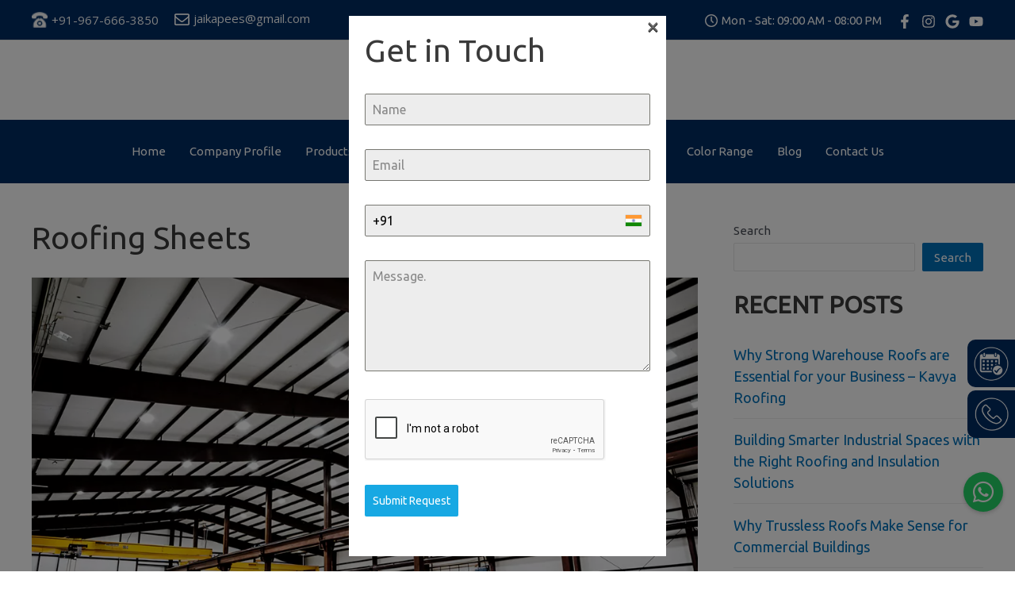

--- FILE ---
content_type: text/html; charset=UTF-8
request_url: https://www.kavyaroofing.com/category/roofing-sheets/
body_size: 34248
content:
<!DOCTYPE html>
<html lang="en-US">
<head>
<meta charset="UTF-8">
<meta name="viewport" content="width=device-width, initial-scale=1">
<meta name="viewport" content="width=device-width, maximum-scale=1, user-scalable=no">
<meta name="google-site-verification" content="wYtMBI2ArthUdgtPdXggV7BCf0v3dOGr0sUse1EhDdc" />

<link rel="profile" href="https://gmpg.org/xfn/11">

<meta name='robots' content='index, follow, max-image-preview:large, max-snippet:-1, max-video-preview:-1' />

	<!-- This site is optimized with the Yoast SEO plugin v21.2 - https://yoast.com/wordpress/plugins/seo/ -->
	<title>Roofing Sheets Archives -</title>
	<link rel="canonical" href="https://www.kavyaroofing.com/category/roofing-sheets/" />
	<link rel="next" href="https://www.kavyaroofing.com/category/roofing-sheets/page/2/" />
	<meta property="og:locale" content="en_US" />
	<meta property="og:type" content="article" />
	<meta property="og:title" content="Roofing Sheets Archives -" />
	<meta property="og:url" content="https://www.kavyaroofing.com/category/roofing-sheets/" />
	<meta name="twitter:card" content="summary_large_image" />
	<script type="application/ld+json" class="yoast-schema-graph">{"@context":"https://schema.org","@graph":[{"@type":"CollectionPage","@id":"https://www.kavyaroofing.com/category/roofing-sheets/","url":"https://www.kavyaroofing.com/category/roofing-sheets/","name":"Roofing Sheets Archives -","isPartOf":{"@id":"https://www.kavyaroofing.com/#website"},"primaryImageOfPage":{"@id":"https://www.kavyaroofing.com/category/roofing-sheets/#primaryimage"},"image":{"@id":"https://www.kavyaroofing.com/category/roofing-sheets/#primaryimage"},"thumbnailUrl":"https://www.kavyaroofing.com/wp-content/uploads/2025/04/vast-industrial-shed-with-roofing-sheets-1.webp","breadcrumb":{"@id":"https://www.kavyaroofing.com/category/roofing-sheets/#breadcrumb"},"inLanguage":"en-US"},{"@type":"ImageObject","inLanguage":"en-US","@id":"https://www.kavyaroofing.com/category/roofing-sheets/#primaryimage","url":"https://www.kavyaroofing.com/wp-content/uploads/2025/04/vast-industrial-shed-with-roofing-sheets-1.webp","contentUrl":"https://www.kavyaroofing.com/wp-content/uploads/2025/04/vast-industrial-shed-with-roofing-sheets-1.webp","width":1024,"height":668,"caption":"Vast Industrial Shed with Roofing Sheets"},{"@type":"BreadcrumbList","@id":"https://www.kavyaroofing.com/category/roofing-sheets/#breadcrumb","itemListElement":[{"@type":"ListItem","position":1,"name":"Home","item":"https://www.kavyaroofing.com/"},{"@type":"ListItem","position":2,"name":"Roofing Sheets"}]},{"@type":"WebSite","@id":"https://www.kavyaroofing.com/#website","url":"https://www.kavyaroofing.com/","name":"","description":"","potentialAction":[{"@type":"SearchAction","target":{"@type":"EntryPoint","urlTemplate":"https://www.kavyaroofing.com/?s={search_term_string}"},"query-input":"required name=search_term_string"}],"inLanguage":"en-US"}]}</script>
	<!-- / Yoast SEO plugin. -->


<script>
window._wpemojiSettings = {"baseUrl":"https:\/\/s.w.org\/images\/core\/emoji\/14.0.0\/72x72\/","ext":".png","svgUrl":"https:\/\/s.w.org\/images\/core\/emoji\/14.0.0\/svg\/","svgExt":".svg","source":{"concatemoji":"https:\/\/www.kavyaroofing.com\/wp-includes\/js\/wp-emoji-release.min.js?ver=6.2"}};
/*! This file is auto-generated */
!function(e,a,t){var n,r,o,i=a.createElement("canvas"),p=i.getContext&&i.getContext("2d");function s(e,t){p.clearRect(0,0,i.width,i.height),p.fillText(e,0,0);e=i.toDataURL();return p.clearRect(0,0,i.width,i.height),p.fillText(t,0,0),e===i.toDataURL()}function c(e){var t=a.createElement("script");t.src=e,t.defer=t.type="text/javascript",a.getElementsByTagName("head")[0].appendChild(t)}for(o=Array("flag","emoji"),t.supports={everything:!0,everythingExceptFlag:!0},r=0;r<o.length;r++)t.supports[o[r]]=function(e){if(p&&p.fillText)switch(p.textBaseline="top",p.font="600 32px Arial",e){case"flag":return s("\ud83c\udff3\ufe0f\u200d\u26a7\ufe0f","\ud83c\udff3\ufe0f\u200b\u26a7\ufe0f")?!1:!s("\ud83c\uddfa\ud83c\uddf3","\ud83c\uddfa\u200b\ud83c\uddf3")&&!s("\ud83c\udff4\udb40\udc67\udb40\udc62\udb40\udc65\udb40\udc6e\udb40\udc67\udb40\udc7f","\ud83c\udff4\u200b\udb40\udc67\u200b\udb40\udc62\u200b\udb40\udc65\u200b\udb40\udc6e\u200b\udb40\udc67\u200b\udb40\udc7f");case"emoji":return!s("\ud83e\udef1\ud83c\udffb\u200d\ud83e\udef2\ud83c\udfff","\ud83e\udef1\ud83c\udffb\u200b\ud83e\udef2\ud83c\udfff")}return!1}(o[r]),t.supports.everything=t.supports.everything&&t.supports[o[r]],"flag"!==o[r]&&(t.supports.everythingExceptFlag=t.supports.everythingExceptFlag&&t.supports[o[r]]);t.supports.everythingExceptFlag=t.supports.everythingExceptFlag&&!t.supports.flag,t.DOMReady=!1,t.readyCallback=function(){t.DOMReady=!0},t.supports.everything||(n=function(){t.readyCallback()},a.addEventListener?(a.addEventListener("DOMContentLoaded",n,!1),e.addEventListener("load",n,!1)):(e.attachEvent("onload",n),a.attachEvent("onreadystatechange",function(){"complete"===a.readyState&&t.readyCallback()})),(e=t.source||{}).concatemoji?c(e.concatemoji):e.wpemoji&&e.twemoji&&(c(e.twemoji),c(e.wpemoji)))}(window,document,window._wpemojiSettings);;
</script>
<style>
img.wp-smiley,
img.emoji {
	display: inline !important;
	border: none !important;
	box-shadow: none !important;
	height: 1em !important;
	width: 1em !important;
	margin: 0 0.07em !important;
	vertical-align: -0.1em !important;
	background: none !important;
	padding: 0 !important;
}
</style>
	<link rel='stylesheet' id='twb-open-sans-css' href='https://fonts.googleapis.com/css?family=Open+Sans%3A300%2C400%2C500%2C600%2C700%2C800&#038;display=swap&#038;ver=6.2' media='all' />
<link rel='stylesheet' id='twbbwg-global-css' href='https://www.kavyaroofing.com/wp-content/plugins/photo-gallery/booster/assets/css/global.css?ver=1.0.0' media='all' />
<link rel='stylesheet' id='astra-theme-css-css' href='https://www.kavyaroofing.com/wp-content/themes/astra/assets/css/minified/main.min.css?ver=3.9.1' media='all' />
<style id='astra-theme-css-inline-css'>
:root{--ast-container-default-xlg-padding:3em;--ast-container-default-lg-padding:3em;--ast-container-default-slg-padding:2em;--ast-container-default-md-padding:3em;--ast-container-default-sm-padding:3em;--ast-container-default-xs-padding:2.4em;--ast-container-default-xxs-padding:1.8em;}html{font-size:93.75%;}a{color:var(--ast-global-color-0);}a:hover,a:focus{color:var(--ast-global-color-1);}body,button,input,select,textarea,.ast-button,.ast-custom-button{font-family:-apple-system,BlinkMacSystemFont,Segoe UI,Roboto,Oxygen-Sans,Ubuntu,Cantarell,Helvetica Neue,sans-serif;font-weight:inherit;font-size:15px;font-size:1rem;}blockquote{color:var(--ast-global-color-3);}.site-title{font-size:35px;font-size:2.3333333333333rem;display:none;}.ast-archive-description .ast-archive-title{font-size:40px;font-size:2.6666666666667rem;}.site-header .site-description{font-size:15px;font-size:1rem;display:none;}.entry-title{font-size:30px;font-size:2rem;}h1,.entry-content h1{font-size:40px;font-size:2.6666666666667rem;}h2,.entry-content h2{font-size:30px;font-size:2rem;}h3,.entry-content h3{font-size:25px;font-size:1.6666666666667rem;}h4,.entry-content h4{font-size:20px;font-size:1.3333333333333rem;}h5,.entry-content h5{font-size:18px;font-size:1.2rem;}h6,.entry-content h6{font-size:15px;font-size:1rem;}.ast-single-post .entry-title,.page-title{font-size:30px;font-size:2rem;}::selection{background-color:var(--ast-global-color-0);color:#ffffff;}body,h1,.entry-title a,.entry-content h1,h2,.entry-content h2,h3,.entry-content h3,h4,.entry-content h4,h5,.entry-content h5,h6,.entry-content h6{color:var(--ast-global-color-3);}.tagcloud a:hover,.tagcloud a:focus,.tagcloud a.current-item{color:#ffffff;border-color:var(--ast-global-color-0);background-color:var(--ast-global-color-0);}input:focus,input[type="text"]:focus,input[type="email"]:focus,input[type="url"]:focus,input[type="password"]:focus,input[type="reset"]:focus,input[type="search"]:focus,textarea:focus{border-color:var(--ast-global-color-0);}input[type="radio"]:checked,input[type=reset],input[type="checkbox"]:checked,input[type="checkbox"]:hover:checked,input[type="checkbox"]:focus:checked,input[type=range]::-webkit-slider-thumb{border-color:var(--ast-global-color-0);background-color:var(--ast-global-color-0);box-shadow:none;}.site-footer a:hover + .post-count,.site-footer a:focus + .post-count{background:var(--ast-global-color-0);border-color:var(--ast-global-color-0);}.single .nav-links .nav-previous,.single .nav-links .nav-next{color:var(--ast-global-color-0);}.entry-meta,.entry-meta *{line-height:1.45;color:var(--ast-global-color-0);}.entry-meta a:hover,.entry-meta a:hover *,.entry-meta a:focus,.entry-meta a:focus *,.page-links > .page-link,.page-links .page-link:hover,.post-navigation a:hover{color:var(--ast-global-color-1);}#cat option,.secondary .calendar_wrap thead a,.secondary .calendar_wrap thead a:visited{color:var(--ast-global-color-0);}.secondary .calendar_wrap #today,.ast-progress-val span{background:var(--ast-global-color-0);}.secondary a:hover + .post-count,.secondary a:focus + .post-count{background:var(--ast-global-color-0);border-color:var(--ast-global-color-0);}.calendar_wrap #today > a{color:#ffffff;}.page-links .page-link,.single .post-navigation a{color:var(--ast-global-color-0);}.ast-archive-title{color:var(--ast-global-color-2);}.widget-title{font-size:21px;font-size:1.4rem;color:var(--ast-global-color-2);}#secondary,#secondary button,#secondary input,#secondary select,#secondary textarea{font-size:15px;font-size:1rem;}.ast-single-post .entry-content a,.ast-comment-content a:not(.ast-comment-edit-reply-wrap a){text-decoration:underline;}.ast-single-post .wp-block-button .wp-block-button__link,.ast-single-post .elementor-button-wrapper .elementor-button,.ast-single-post .entry-content .uagb-tab a,.ast-single-post .entry-content .uagb-ifb-cta a,.ast-single-post .entry-content .wp-block-uagb-buttons a,.ast-single-post .entry-content .uabb-module-content a,.ast-single-post .entry-content .uagb-post-grid a,.ast-single-post .entry-content .uagb-timeline a,.ast-single-post .entry-content .uagb-toc__wrap a,.ast-single-post .entry-content .uagb-taxomony-box a,.ast-single-post .entry-content .woocommerce a,.entry-content .wp-block-latest-posts > li > a{text-decoration:none;}.ast-logo-title-inline .site-logo-img{padding-right:1em;}.site-logo-img img{ transition:all 0.2s linear;}#secondary {margin: 4em 0 2.5em;word-break: break-word;line-height: 2;}#secondary li {margin-bottom: 0.75em;}#secondary li:last-child {margin-bottom: 0;}@media (max-width: 768px) {.js_active .ast-plain-container.ast-single-post #secondary {margin-top: 1.5em;}}.ast-separate-container.ast-two-container #secondary .widget {background-color: #fff;padding: 2em;margin-bottom: 2em;}@media (min-width: 993px) {.ast-left-sidebar #secondary {padding-right: 60px;}.ast-right-sidebar #secondary {padding-left: 60px;}}@media (max-width: 993px) {.ast-right-sidebar #secondary {padding-left: 30px;}.ast-left-sidebar #secondary {padding-right: 30px;}}@media (min-width: 993px) {.ast-page-builder-template.ast-left-sidebar #secondary {padding-left: 60px;}.ast-page-builder-template.ast-right-sidebar #secondary {padding-right: 60px;}}@media (max-width: 993px) {.ast-page-builder-template.ast-right-sidebar #secondary {padding-right: 30px;}.ast-page-builder-template.ast-left-sidebar #secondary {padding-left: 30px;}}@media (max-width:921px){#ast-desktop-header{display:none;}}@media (min-width:921px){#ast-mobile-header{display:none;}}.wp-block-buttons.aligncenter{justify-content:center;}.wp-block-button.is-style-outline .wp-block-button__link{border-color:var(--ast-global-color-0);}.wp-block-button.is-style-outline > .wp-block-button__link:not(.has-text-color),.wp-block-button.wp-block-button__link.is-style-outline:not(.has-text-color){color:var(--ast-global-color-0);}.wp-block-button.is-style-outline .wp-block-button__link:hover,.wp-block-button.is-style-outline .wp-block-button__link:focus{color:#ffffff !important;background-color:var(--ast-global-color-1);border-color:var(--ast-global-color-1);}.post-page-numbers.current .page-link,.ast-pagination .page-numbers.current{color:#ffffff;border-color:var(--ast-global-color-0);background-color:var(--ast-global-color-0);border-radius:2px;}h1.widget-title{font-weight:inherit;}h2.widget-title{font-weight:inherit;}h3.widget-title{font-weight:inherit;}#page{display:flex;flex-direction:column;min-height:100vh;}.ast-404-layout-1 h1.page-title{color:var(--ast-global-color-2);}.single .post-navigation a{line-height:1em;height:inherit;}.error-404 .page-sub-title{font-size:1.5rem;font-weight:inherit;}.search .site-content .content-area .search-form{margin-bottom:0;}#page .site-content{flex-grow:1;}.widget{margin-bottom:3.5em;}#secondary li{line-height:1.5em;}#secondary .wp-block-group h2{margin-bottom:0.7em;}#secondary h2{font-size:1.7rem;}.ast-separate-container .ast-article-post,.ast-separate-container .ast-article-single,.ast-separate-container .ast-comment-list li.depth-1,.ast-separate-container .comment-respond{padding:3em;}.ast-separate-container .ast-comment-list li.depth-1,.hentry{margin-bottom:2em;}.ast-separate-container .ast-archive-description,.ast-separate-container .ast-author-box{background-color:var(--ast-global-color-5);border-bottom:1px solid var(--ast-border-color);}.ast-separate-container .comments-title{padding:2em 2em 0 2em;}.ast-page-builder-template .comment-form-textarea,.ast-comment-formwrap .ast-grid-common-col{padding:0;}.ast-comment-formwrap{padding:0 20px;display:inline-flex;column-gap:20px;}.archive.ast-page-builder-template .entry-header{margin-top:2em;}.ast-page-builder-template .ast-comment-formwrap{width:100%;}.entry-title{margin-bottom:0.5em;}.ast-archive-description .ast-archive-title{margin-bottom:10px;text-transform:capitalize;}.ast-archive-description p{font-size:inherit;font-weight:inherit;line-height:inherit;}@media (min-width:921px){.ast-left-sidebar.ast-page-builder-template #secondary,.archive.ast-right-sidebar.ast-page-builder-template .site-main{padding-left:20px;padding-right:20px;}}@media (max-width:544px){.ast-comment-formwrap.ast-row{column-gap:10px;}}@media (min-width:1201px){.ast-separate-container .ast-article-post,.ast-separate-container .ast-article-single,.ast-separate-container .ast-archive-description,.ast-separate-container .ast-author-box,.ast-separate-container .ast-404-layout-1,.ast-separate-container .no-results{padding:3em;}}@media (max-width:921px){.ast-separate-container #primary,.ast-separate-container #secondary{padding:1.5em 0;}#primary,#secondary{padding:1.5em 0;margin:0;}.ast-left-sidebar #content > .ast-container{display:flex;flex-direction:column-reverse;width:100%;}}@media (max-width:921px){#secondary.secondary{padding-top:0;}.ast-separate-container.ast-right-sidebar #secondary{padding-left:1em;padding-right:1em;}.ast-separate-container.ast-two-container #secondary{padding-left:0;padding-right:0;}.ast-page-builder-template .entry-header #secondary,.ast-page-builder-template #secondary{margin-top:1.5em;}}@media (max-width:921px){.ast-right-sidebar #primary{padding-right:0;}.ast-page-builder-template.ast-left-sidebar #secondary,.ast-page-builder-template.ast-right-sidebar #secondary{padding-right:20px;padding-left:20px;}.ast-right-sidebar #secondary,.ast-left-sidebar #primary{padding-left:0;}.ast-left-sidebar #secondary{padding-right:0;}}@media (min-width:922px){.ast-separate-container.ast-right-sidebar #primary,.ast-separate-container.ast-left-sidebar #primary{border:0;}.search-no-results.ast-separate-container #primary{margin-bottom:4em;}}@media (min-width:922px){.ast-right-sidebar #primary{border-right:1px solid var(--ast-border-color);}.ast-left-sidebar #primary{border-left:1px solid var(--ast-border-color);}.ast-right-sidebar #secondary{border-left:1px solid var(--ast-border-color);margin-left:-1px;}.ast-left-sidebar #secondary{border-right:1px solid var(--ast-border-color);margin-right:-1px;}.ast-separate-container.ast-two-container.ast-right-sidebar #secondary{padding-left:30px;padding-right:0;}.ast-separate-container.ast-two-container.ast-left-sidebar #secondary{padding-right:30px;padding-left:0;}.ast-separate-container.ast-right-sidebar #secondary,.ast-separate-container.ast-left-sidebar #secondary{border:0;margin-left:auto;margin-right:auto;}.ast-separate-container.ast-two-container #secondary .widget:last-child{margin-bottom:0;}}.wp-block-button .wp-block-button__link{color:#ffffff;}.wp-block-button .wp-block-button__link:hover,.wp-block-button .wp-block-button__link:focus{color:#ffffff;background-color:var(--ast-global-color-1);border-color:var(--ast-global-color-1);}.wp-block-button .wp-block-button__link,.wp-block-search .wp-block-search__button,body .wp-block-file .wp-block-file__button{border-color:var(--ast-global-color-0);background-color:var(--ast-global-color-0);color:#ffffff;font-family:inherit;font-weight:inherit;line-height:1;border-radius:2px;padding-top:15px;padding-right:30px;padding-bottom:15px;padding-left:30px;}@media (max-width:921px){.wp-block-button .wp-block-button__link,.wp-block-search .wp-block-search__button,body .wp-block-file .wp-block-file__button{padding-top:14px;padding-right:28px;padding-bottom:14px;padding-left:28px;}}@media (max-width:544px){.wp-block-button .wp-block-button__link,.wp-block-search .wp-block-search__button,body .wp-block-file .wp-block-file__button{padding-top:12px;padding-right:24px;padding-bottom:12px;padding-left:24px;}}.menu-toggle,button,.ast-button,.ast-custom-button,.button,input#submit,input[type="button"],input[type="submit"],input[type="reset"],form[CLASS*="wp-block-search__"].wp-block-search .wp-block-search__inside-wrapper .wp-block-search__button,body .wp-block-file .wp-block-file__button,.search .search-submit{border-style:solid;border-top-width:0;border-right-width:0;border-left-width:0;border-bottom-width:0;color:#ffffff;border-color:var(--ast-global-color-0);background-color:var(--ast-global-color-0);border-radius:2px;padding-top:15px;padding-right:30px;padding-bottom:15px;padding-left:30px;font-family:inherit;font-weight:inherit;line-height:1;}button:focus,.menu-toggle:hover,button:hover,.ast-button:hover,.ast-custom-button:hover .button:hover,.ast-custom-button:hover ,input[type=reset]:hover,input[type=reset]:focus,input#submit:hover,input#submit:focus,input[type="button"]:hover,input[type="button"]:focus,input[type="submit"]:hover,input[type="submit"]:focus,form[CLASS*="wp-block-search__"].wp-block-search .wp-block-search__inside-wrapper .wp-block-search__button:hover,form[CLASS*="wp-block-search__"].wp-block-search .wp-block-search__inside-wrapper .wp-block-search__button:focus,body .wp-block-file .wp-block-file__button:hover,body .wp-block-file .wp-block-file__button:focus{color:#ffffff;background-color:var(--ast-global-color-1);border-color:var(--ast-global-color-1);}form[CLASS*="wp-block-search__"].wp-block-search .wp-block-search__inside-wrapper .wp-block-search__button.has-icon{padding-top:calc(15px - 3px);padding-right:calc(30px - 3px);padding-bottom:calc(15px - 3px);padding-left:calc(30px - 3px);}@media (min-width:544px){.ast-container{max-width:100%;}}@media (max-width:544px){.ast-separate-container .ast-article-post,.ast-separate-container .ast-article-single,.ast-separate-container .comments-title,.ast-separate-container .ast-archive-description{padding:1.5em 1em;}.ast-separate-container #content .ast-container{padding-left:0.54em;padding-right:0.54em;}.ast-separate-container .ast-comment-list li.depth-1{padding:1.5em 1em;margin-bottom:1.5em;}.ast-separate-container .ast-comment-list .bypostauthor{padding:.5em;}.ast-search-menu-icon.ast-dropdown-active .search-field{width:170px;}.menu-toggle,button,.ast-button,.button,input#submit,input[type="button"],input[type="submit"],input[type="reset"]{padding-top:12px;padding-right:24px;padding-bottom:12px;padding-left:24px;}.ast-separate-container #secondary{padding-top:0;}.ast-separate-container.ast-two-container #secondary .widget{margin-bottom:1.5em;padding-left:1em;padding-right:1em;}}@media (max-width:921px){.menu-toggle,button,.ast-button,.button,input#submit,input[type="button"],input[type="submit"],input[type="reset"]{padding-top:14px;padding-right:28px;padding-bottom:14px;padding-left:28px;}.ast-mobile-header-stack .main-header-bar .ast-search-menu-icon{display:inline-block;}.ast-header-break-point.ast-header-custom-item-outside .ast-mobile-header-stack .main-header-bar .ast-search-icon{margin:0;}.ast-comment-avatar-wrap img{max-width:2.5em;}.ast-separate-container .ast-comment-list li.depth-1{padding:1.5em 2.14em;}.ast-separate-container .comment-respond{padding:2em 2.14em;}.ast-comment-meta{padding:0 1.8888em 1.3333em;}}@media (max-width:921px){.site-title{display:block;}.ast-archive-description .ast-archive-title{font-size:40px;}.site-header .site-description{display:none;}.entry-title{font-size:30px;}h1,.entry-content h1{font-size:30px;}h2,.entry-content h2{font-size:25px;}h3,.entry-content h3{font-size:20px;}.ast-single-post .entry-title,.page-title{font-size:30px;}}@media (max-width:544px){.site-title{display:block;}.ast-archive-description .ast-archive-title{font-size:40px;}.site-header .site-description{display:none;}.entry-title{font-size:30px;}h1,.entry-content h1{font-size:30px;}h2,.entry-content h2{font-size:25px;}h3,.entry-content h3{font-size:20px;}.ast-single-post .entry-title,.page-title{font-size:30px;}}@media (max-width:921px){html{font-size:85.5%;}}@media (max-width:544px){html{font-size:85.5%;}}@media (min-width:922px){.ast-container{max-width:1240px;}}@media (min-width:922px){.site-content .ast-container{display:flex;}}@media (max-width:921px){.site-content .ast-container{flex-direction:column;}}@media (min-width:922px){.main-header-menu .sub-menu .menu-item.ast-left-align-sub-menu:hover > .sub-menu,.main-header-menu .sub-menu .menu-item.ast-left-align-sub-menu.focus > .sub-menu{margin-left:-0px;}}.footer-widget-area[data-section^="section-fb-html-"] .ast-builder-html-element{text-align:center;}blockquote,cite {font-style: initial;}.wp-block-file {display: flex;align-items: center;flex-wrap: wrap;justify-content: space-between;}.wp-block-pullquote {border: none;}.wp-block-pullquote blockquote::before {content: "\201D";font-family: "Helvetica",sans-serif;display: flex;transform: rotate( 180deg );font-size: 6rem;font-style: normal;line-height: 1;font-weight: bold;align-items: center;justify-content: center;}.has-text-align-right > blockquote::before {justify-content: flex-start;}.has-text-align-left > blockquote::before {justify-content: flex-end;}figure.wp-block-pullquote.is-style-solid-color blockquote {max-width: 100%;text-align: inherit;}html body {--wp--custom--ast-default-block-top-padding: 3em;--wp--custom--ast-default-block-right-padding: 3em;--wp--custom--ast-default-block-bottom-padding: 3em;--wp--custom--ast-default-block-left-padding: 3em;--wp--custom--ast-container-width: 1200px;--wp--custom--ast-content-width-size: 1200px;--wp--custom--ast-wide-width-size: calc(1200px + var(--wp--custom--ast-default-block-left-padding) + var(--wp--custom--ast-default-block-right-padding));}@media(max-width: 921px) {html body {--wp--custom--ast-default-block-top-padding: 3em;--wp--custom--ast-default-block-right-padding: 2em;--wp--custom--ast-default-block-bottom-padding: 3em;--wp--custom--ast-default-block-left-padding: 2em;}}@media(max-width: 544px) {html body {--wp--custom--ast-default-block-top-padding: 3em;--wp--custom--ast-default-block-right-padding: 1.5em;--wp--custom--ast-default-block-bottom-padding: 3em;--wp--custom--ast-default-block-left-padding: 1.5em;}}.entry-content > .wp-block-group,.entry-content > .wp-block-cover,.entry-content > .wp-block-columns {padding-top: var(--wp--custom--ast-default-block-top-padding);padding-right: var(--wp--custom--ast-default-block-right-padding);padding-bottom: var(--wp--custom--ast-default-block-bottom-padding);padding-left: var(--wp--custom--ast-default-block-left-padding);}.ast-plain-container.ast-no-sidebar .entry-content > .alignfull,.ast-page-builder-template .ast-no-sidebar .entry-content > .alignfull {margin-left: calc( -50vw + 50%);margin-right: calc( -50vw + 50%);max-width: 100vw;width: 100vw;}.ast-plain-container.ast-no-sidebar .entry-content .alignfull .alignfull,.ast-page-builder-template.ast-no-sidebar .entry-content .alignfull .alignfull,.ast-plain-container.ast-no-sidebar .entry-content .alignfull .alignwide,.ast-page-builder-template.ast-no-sidebar .entry-content .alignfull .alignwide,.ast-plain-container.ast-no-sidebar .entry-content .alignwide .alignfull,.ast-page-builder-template.ast-no-sidebar .entry-content .alignwide .alignfull,.ast-plain-container.ast-no-sidebar .entry-content .alignwide .alignwide,.ast-page-builder-template.ast-no-sidebar .entry-content .alignwide .alignwide,.ast-plain-container.ast-no-sidebar .entry-content .wp-block-column .alignfull,.ast-page-builder-template.ast-no-sidebar .entry-content .wp-block-column .alignfull,.ast-plain-container.ast-no-sidebar .entry-content .wp-block-column .alignwide,.ast-page-builder-template.ast-no-sidebar .entry-content .wp-block-column .alignwide {margin-left: auto;margin-right: auto;width: 100%;}[ast-blocks-layout] .wp-block-separator:not(.is-style-dots) {height: 0;}[ast-blocks-layout] .wp-block-separator {margin: 20px auto;}[ast-blocks-layout] .wp-block-separator:not(.is-style-wide):not(.is-style-dots) {max-width: 100px;}[ast-blocks-layout] .wp-block-separator.has-background {padding: 0;}.entry-content[ast-blocks-layout] > * {max-width: var(--wp--custom--ast-content-width-size);margin-left: auto;margin-right: auto;}.entry-content[ast-blocks-layout] > .alignwide {max-width: var(--wp--custom--ast-wide-width-size);}.entry-content[ast-blocks-layout] .alignfull {max-width: none;}.entry-content .wp-block-columns {margin-bottom: 0;}blockquote {margin: 1.5em;border: none;}.wp-block-quote:not(.has-text-align-right):not(.has-text-align-center) {border-left: 5px solid rgba(0,0,0,0.05);}.has-text-align-right > blockquote,blockquote.has-text-align-right {border-right: 5px solid rgba(0,0,0,0.05);}.has-text-align-left > blockquote,blockquote.has-text-align-left {border-left: 5px solid rgba(0,0,0,0.05);}.wp-block-site-tagline,.wp-block-latest-posts .read-more {margin-top: 15px;}.wp-block-loginout p label {display: block;}.wp-block-loginout p:not(.login-remember):not(.login-submit) input {width: 100%;}.wp-block-loginout input:focus {border-color: transparent;}.wp-block-loginout input:focus {outline: thin dotted;}.entry-content .wp-block-media-text .wp-block-media-text__content {padding: 0 0 0 8%;}.entry-content .wp-block-media-text.has-media-on-the-right .wp-block-media-text__content {padding: 0 8% 0 0;}.entry-content .wp-block-media-text.has-background .wp-block-media-text__content {padding: 8%;}.entry-content .wp-block-cover:not([class*="background-color"]) .wp-block-cover__inner-container,.entry-content .wp-block-cover:not([class*="background-color"]) .wp-block-cover-image-text,.entry-content .wp-block-cover:not([class*="background-color"]) .wp-block-cover-text,.entry-content .wp-block-cover-image:not([class*="background-color"]) .wp-block-cover__inner-container,.entry-content .wp-block-cover-image:not([class*="background-color"]) .wp-block-cover-image-text,.entry-content .wp-block-cover-image:not([class*="background-color"]) .wp-block-cover-text {color: var(--ast-global-color-5);}.wp-block-loginout .login-remember input {width: 1.1rem;height: 1.1rem;margin: 0 5px 4px 0;vertical-align: middle;}.wp-block-latest-posts > li > *:first-child,.wp-block-latest-posts:not(.is-grid) > li:first-child {margin-top: 0;}.wp-block-search__inside-wrapper .wp-block-search__input {padding: 0 10px;color: var(--ast-global-color-3);background: var(--ast-global-color-5);border-color: var(--ast-border-color);}.wp-block-latest-posts .read-more {margin-bottom: 1.5em;}.wp-block-search__no-button .wp-block-search__inside-wrapper .wp-block-search__input {padding-top: 5px;padding-bottom: 5px;}.wp-block-latest-posts .wp-block-latest-posts__post-date,.wp-block-latest-posts .wp-block-latest-posts__post-author {font-size: 1rem;}.wp-block-latest-posts > li > *,.wp-block-latest-posts:not(.is-grid) > li {margin-top: 12px;margin-bottom: 12px;}.ast-page-builder-template .entry-content[ast-blocks-layout] > *,.ast-page-builder-template .entry-content[ast-blocks-layout] > .alignfull > * {max-width: none;}.ast-page-builder-template .entry-content[ast-blocks-layout] > .alignwide > * {max-width: var(--wp--custom--ast-wide-width-size);}.ast-page-builder-template .entry-content[ast-blocks-layout] > .inherit-container-width > *,.ast-page-builder-template .entry-content[ast-blocks-layout] > * > *,.entry-content[ast-blocks-layout] > .wp-block-cover .wp-block-cover__inner-container {max-width: var(--wp--custom--ast-content-width-size);margin-left: auto;margin-right: auto;}.entry-content[ast-blocks-layout] .wp-block-cover:not(.alignleft):not(.alignright) {width: auto;}@media(max-width: 1200px) {.ast-separate-container .entry-content > .alignfull,.ast-separate-container .entry-content[ast-blocks-layout] > .alignwide,.ast-plain-container .entry-content[ast-blocks-layout] > .alignwide,.ast-plain-container .entry-content .alignfull {margin-left: calc(-1 * min(var(--ast-container-default-xlg-padding),20px)) ;margin-right: calc(-1 * min(var(--ast-container-default-xlg-padding),20px));}}@media(min-width: 1201px) {.ast-separate-container .entry-content > .alignfull {margin-left: calc(-1 * var(--ast-container-default-xlg-padding) );margin-right: calc(-1 * var(--ast-container-default-xlg-padding) );}.ast-separate-container .entry-content[ast-blocks-layout] > .alignwide,.ast-plain-container .entry-content[ast-blocks-layout] > .alignwide {margin-left: calc(-1 * var(--wp--custom--ast-default-block-left-padding) );margin-right: calc(-1 * var(--wp--custom--ast-default-block-right-padding) );}}@media(min-width: 921px) {.ast-separate-container .entry-content .wp-block-group.alignwide:not(.inherit-container-width) > :where(:not(.alignleft):not(.alignright)),.ast-plain-container .entry-content .wp-block-group.alignwide:not(.inherit-container-width) > :where(:not(.alignleft):not(.alignright)) {max-width: calc( var(--wp--custom--ast-content-width-size) + 80px );}.ast-plain-container.ast-right-sidebar .entry-content[ast-blocks-layout] .alignfull,.ast-plain-container.ast-left-sidebar .entry-content[ast-blocks-layout] .alignfull {margin-left: -60px;margin-right: -60px;}}@media(min-width: 544px) {.entry-content > .alignleft {margin-right: 20px;}.entry-content > .alignright {margin-left: 20px;}}@media (max-width:544px){.wp-block-columns .wp-block-column:not(:last-child){margin-bottom:20px;}.wp-block-latest-posts{margin:0;}}@media( max-width: 600px ) {.entry-content .wp-block-media-text .wp-block-media-text__content,.entry-content .wp-block-media-text.has-media-on-the-right .wp-block-media-text__content {padding: 8% 0 0;}.entry-content .wp-block-media-text.has-background .wp-block-media-text__content {padding: 8%;}}:root .has-ast-global-color-0-color{color:var(--ast-global-color-0);}:root .has-ast-global-color-0-background-color{background-color:var(--ast-global-color-0);}:root .wp-block-button .has-ast-global-color-0-color{color:var(--ast-global-color-0);}:root .wp-block-button .has-ast-global-color-0-background-color{background-color:var(--ast-global-color-0);}:root .has-ast-global-color-1-color{color:var(--ast-global-color-1);}:root .has-ast-global-color-1-background-color{background-color:var(--ast-global-color-1);}:root .wp-block-button .has-ast-global-color-1-color{color:var(--ast-global-color-1);}:root .wp-block-button .has-ast-global-color-1-background-color{background-color:var(--ast-global-color-1);}:root .has-ast-global-color-2-color{color:var(--ast-global-color-2);}:root .has-ast-global-color-2-background-color{background-color:var(--ast-global-color-2);}:root .wp-block-button .has-ast-global-color-2-color{color:var(--ast-global-color-2);}:root .wp-block-button .has-ast-global-color-2-background-color{background-color:var(--ast-global-color-2);}:root .has-ast-global-color-3-color{color:var(--ast-global-color-3);}:root .has-ast-global-color-3-background-color{background-color:var(--ast-global-color-3);}:root .wp-block-button .has-ast-global-color-3-color{color:var(--ast-global-color-3);}:root .wp-block-button .has-ast-global-color-3-background-color{background-color:var(--ast-global-color-3);}:root .has-ast-global-color-4-color{color:var(--ast-global-color-4);}:root .has-ast-global-color-4-background-color{background-color:var(--ast-global-color-4);}:root .wp-block-button .has-ast-global-color-4-color{color:var(--ast-global-color-4);}:root .wp-block-button .has-ast-global-color-4-background-color{background-color:var(--ast-global-color-4);}:root .has-ast-global-color-5-color{color:var(--ast-global-color-5);}:root .has-ast-global-color-5-background-color{background-color:var(--ast-global-color-5);}:root .wp-block-button .has-ast-global-color-5-color{color:var(--ast-global-color-5);}:root .wp-block-button .has-ast-global-color-5-background-color{background-color:var(--ast-global-color-5);}:root .has-ast-global-color-6-color{color:var(--ast-global-color-6);}:root .has-ast-global-color-6-background-color{background-color:var(--ast-global-color-6);}:root .wp-block-button .has-ast-global-color-6-color{color:var(--ast-global-color-6);}:root .wp-block-button .has-ast-global-color-6-background-color{background-color:var(--ast-global-color-6);}:root .has-ast-global-color-7-color{color:var(--ast-global-color-7);}:root .has-ast-global-color-7-background-color{background-color:var(--ast-global-color-7);}:root .wp-block-button .has-ast-global-color-7-color{color:var(--ast-global-color-7);}:root .wp-block-button .has-ast-global-color-7-background-color{background-color:var(--ast-global-color-7);}:root .has-ast-global-color-8-color{color:var(--ast-global-color-8);}:root .has-ast-global-color-8-background-color{background-color:var(--ast-global-color-8);}:root .wp-block-button .has-ast-global-color-8-color{color:var(--ast-global-color-8);}:root .wp-block-button .has-ast-global-color-8-background-color{background-color:var(--ast-global-color-8);}:root{--ast-global-color-0:#0170B9;--ast-global-color-1:#3a3a3a;--ast-global-color-2:#3a3a3a;--ast-global-color-3:#4B4F58;--ast-global-color-4:#F5F5F5;--ast-global-color-5:#FFFFFF;--ast-global-color-6:#E5E5E5;--ast-global-color-7:#424242;--ast-global-color-8:#000000;}:root {--ast-border-color : var(--ast-global-color-6);}.ast-breadcrumbs .trail-browse,.ast-breadcrumbs .trail-items,.ast-breadcrumbs .trail-items li{display:inline-block;margin:0;padding:0;border:none;background:inherit;text-indent:0;}.ast-breadcrumbs .trail-browse{font-size:inherit;font-style:inherit;font-weight:inherit;color:inherit;}.ast-breadcrumbs .trail-items{list-style:none;}.trail-items li::after{padding:0 0.3em;content:"\00bb";}.trail-items li:last-of-type::after{display:none;}h1,.entry-content h1,h2,.entry-content h2,h3,.entry-content h3,h4,.entry-content h4,h5,.entry-content h5,h6,.entry-content h6{color:var(--ast-global-color-2);}.entry-title a{color:var(--ast-global-color-2);}@media (max-width:921px){.ast-builder-grid-row-container.ast-builder-grid-row-tablet-3-firstrow .ast-builder-grid-row > *:first-child,.ast-builder-grid-row-container.ast-builder-grid-row-tablet-3-lastrow .ast-builder-grid-row > *:last-child{grid-column:1 / -1;}}@media (max-width:544px){.ast-builder-grid-row-container.ast-builder-grid-row-mobile-3-firstrow .ast-builder-grid-row > *:first-child,.ast-builder-grid-row-container.ast-builder-grid-row-mobile-3-lastrow .ast-builder-grid-row > *:last-child{grid-column:1 / -1;}}.ast-builder-layout-element[data-section="title_tagline"]{display:flex;}@media (max-width:921px){.ast-header-break-point .ast-builder-layout-element[data-section="title_tagline"]{display:flex;}}@media (max-width:544px){.ast-header-break-point .ast-builder-layout-element[data-section="title_tagline"]{display:flex;}}.ast-builder-menu-1{font-family:inherit;font-weight:inherit;}.ast-builder-menu-1 .menu-item > .menu-link{color:#ffffff;}.ast-builder-menu-1 .menu-item > .ast-menu-toggle{color:#ffffff;}.ast-builder-menu-1 .sub-menu,.ast-builder-menu-1 .inline-on-mobile .sub-menu{border-top-width:2px;border-bottom-width:0px;border-right-width:0px;border-left-width:0px;border-color:var(--ast-global-color-0);border-style:solid;border-radius:0px;}.ast-builder-menu-1 .main-header-menu > .menu-item > .sub-menu,.ast-builder-menu-1 .main-header-menu > .menu-item > .astra-full-megamenu-wrapper{margin-top:0px;}.ast-desktop .ast-builder-menu-1 .main-header-menu > .menu-item > .sub-menu:before,.ast-desktop .ast-builder-menu-1 .main-header-menu > .menu-item > .astra-full-megamenu-wrapper:before{height:calc( 0px + 5px );}.ast-desktop .ast-builder-menu-1 .menu-item .sub-menu .menu-link{border-style:none;}@media (max-width:921px){.ast-header-break-point .ast-builder-menu-1 .menu-item.menu-item-has-children > .ast-menu-toggle{top:0;}.ast-builder-menu-1 .menu-item-has-children > .menu-link:after{content:unset;}}@media (max-width:544px){.ast-header-break-point .ast-builder-menu-1 .menu-item.menu-item-has-children > .ast-menu-toggle{top:0;}}.ast-builder-menu-1{display:flex;}@media (max-width:921px){.ast-header-break-point .ast-builder-menu-1{display:flex;}}@media (max-width:544px){.ast-header-break-point .ast-builder-menu-1{display:flex;}}.ast-builder-html-element img.alignnone{display:inline-block;}.ast-builder-html-element p:first-child{margin-top:0;}.ast-builder-html-element p:last-child{margin-bottom:0;}.ast-header-break-point .main-header-bar .ast-builder-html-element{line-height:1.85714285714286;}.ast-header-html-1 .ast-builder-html-element{font-size:15px;font-size:1rem;}.ast-header-html-1{font-size:15px;font-size:1rem;}.ast-header-html-1{display:flex;}@media (max-width:921px){.ast-header-break-point .ast-header-html-1{display:flex;}}@media (max-width:544px){.ast-header-break-point .ast-header-html-1{display:flex;}}.ast-header-html-2 .ast-builder-html-element{font-size:15px;font-size:1rem;}.ast-header-html-2{font-size:15px;font-size:1rem;}.ast-header-html-2{display:flex;}@media (max-width:921px){.ast-header-break-point .ast-header-html-2{display:flex;}}@media (max-width:544px){.ast-header-break-point .ast-header-html-2{display:flex;}}.ast-builder-social-element:hover {color: #0274be;}.ast-social-stack-desktop .ast-builder-social-element,.ast-social-stack-tablet .ast-builder-social-element,.ast-social-stack-mobile .ast-builder-social-element {margin-top: 6px;margin-bottom: 6px;}.ast-social-color-type-official .ast-builder-social-element,.ast-social-color-type-official .social-item-label {color: var(--color);background-color: var(--background-color);}.header-social-inner-wrap.ast-social-color-type-official .ast-builder-social-element svg,.footer-social-inner-wrap.ast-social-color-type-official .ast-builder-social-element svg {fill: currentColor;}.social-show-label-true .ast-builder-social-element {width: auto;padding: 0 0.4em;}[data-section^="section-fb-social-icons-"] .footer-social-inner-wrap {text-align: center;}.ast-footer-social-wrap {width: 100%;}.ast-footer-social-wrap .ast-builder-social-element:first-child {margin-left: 0;}.ast-footer-social-wrap .ast-builder-social-element:last-child {margin-right: 0;}.ast-header-social-wrap .ast-builder-social-element:first-child {margin-left: 0;}.ast-header-social-wrap .ast-builder-social-element:last-child {margin-right: 0;}.ast-builder-social-element {line-height: 1;color: #3a3a3a;background: transparent;vertical-align: middle;transition: all 0.01s;margin-left: 6px;margin-right: 6px;justify-content: center;align-items: center;}.ast-builder-social-element {line-height: 1;color: #3a3a3a;background: transparent;vertical-align: middle;transition: all 0.01s;margin-left: 6px;margin-right: 6px;justify-content: center;align-items: center;}.ast-builder-social-element .social-item-label {padding-left: 6px;}.ast-header-social-1-wrap .ast-builder-social-element svg{width:18px;height:18px;}.ast-header-social-1-wrap .ast-social-color-type-custom svg{fill:#ffffff;}.ast-header-social-1-wrap .ast-social-color-type-custom .social-item-label{color:#ffffff;}.ast-builder-layout-element[data-section="section-hb-social-icons-1"]{display:flex;}@media (max-width:921px){.ast-header-break-point .ast-builder-layout-element[data-section="section-hb-social-icons-1"]{display:flex;}}@media (max-width:544px){.ast-header-break-point .ast-builder-layout-element[data-section="section-hb-social-icons-1"]{display:flex;}}.header-widget-area[data-section="sidebar-widgets-header-widget-1"]{display:block;}@media (max-width:921px){.ast-header-break-point .header-widget-area[data-section="sidebar-widgets-header-widget-1"]{display:block;}}@media (max-width:544px){.ast-header-break-point .header-widget-area[data-section="sidebar-widgets-header-widget-1"]{display:block;}}.site-below-footer-wrap{padding-top:20px;padding-bottom:20px;}.site-below-footer-wrap[data-section="section-below-footer-builder"]{background-color:#141516;;background-image:none;;min-height:80px;}.site-below-footer-wrap[data-section="section-below-footer-builder"] .ast-builder-grid-row{max-width:1200px;margin-left:auto;margin-right:auto;}.site-below-footer-wrap[data-section="section-below-footer-builder"] .ast-builder-grid-row,.site-below-footer-wrap[data-section="section-below-footer-builder"] .site-footer-section{align-items:flex-start;}.site-below-footer-wrap[data-section="section-below-footer-builder"].ast-footer-row-inline .site-footer-section{display:flex;margin-bottom:0;}.ast-builder-grid-row-full .ast-builder-grid-row{grid-template-columns:1fr;}@media (max-width:921px){.site-below-footer-wrap[data-section="section-below-footer-builder"].ast-footer-row-tablet-inline .site-footer-section{display:flex;margin-bottom:0;}.site-below-footer-wrap[data-section="section-below-footer-builder"].ast-footer-row-tablet-stack .site-footer-section{display:block;margin-bottom:10px;}.ast-builder-grid-row-container.ast-builder-grid-row-tablet-full .ast-builder-grid-row{grid-template-columns:1fr;}}@media (max-width:544px){.site-below-footer-wrap[data-section="section-below-footer-builder"].ast-footer-row-mobile-inline .site-footer-section{display:flex;margin-bottom:0;}.site-below-footer-wrap[data-section="section-below-footer-builder"].ast-footer-row-mobile-stack .site-footer-section{display:block;margin-bottom:10px;}.ast-builder-grid-row-container.ast-builder-grid-row-mobile-full .ast-builder-grid-row{grid-template-columns:1fr;}}.site-below-footer-wrap[data-section="section-below-footer-builder"]{display:grid;}@media (max-width:921px){.ast-header-break-point .site-below-footer-wrap[data-section="section-below-footer-builder"]{display:grid;}}@media (max-width:544px){.ast-header-break-point .site-below-footer-wrap[data-section="section-below-footer-builder"]{display:grid;}}.ast-builder-html-element img.alignnone{display:inline-block;}.ast-builder-html-element p:first-child{margin-top:0;}.ast-builder-html-element p:last-child{margin-bottom:0;}.ast-header-break-point .main-header-bar .ast-builder-html-element{line-height:1.85714285714286;}.footer-widget-area[data-section="section-fb-html-2"]{display:block;}@media (max-width:921px){.ast-header-break-point .footer-widget-area[data-section="section-fb-html-2"]{display:block;}}@media (max-width:544px){.ast-header-break-point .footer-widget-area[data-section="section-fb-html-2"]{display:block;}}.footer-widget-area[data-section="section-fb-html-2"] .ast-builder-html-element{text-align:left;}@media (max-width:921px){.footer-widget-area[data-section="section-fb-html-2"] .ast-builder-html-element{text-align:center;}}@media (max-width:544px){.footer-widget-area[data-section="section-fb-html-2"] .ast-builder-html-element{text-align:left;}}.ast-footer-copyright{text-align:center;}.ast-footer-copyright {color:#ffffff;}@media (max-width:921px){.ast-footer-copyright{text-align:center;}}@media (max-width:544px){.ast-footer-copyright{text-align:center;}}.ast-footer-copyright.ast-builder-layout-element{display:flex;}@media (max-width:921px){.ast-header-break-point .ast-footer-copyright.ast-builder-layout-element{display:flex;}}@media (max-width:544px){.ast-header-break-point .ast-footer-copyright.ast-builder-layout-element{display:flex;}}.site-primary-footer-wrap{padding-top:45px;padding-bottom:45px;}.site-primary-footer-wrap[data-section="section-primary-footer-builder"]{background-color:#1f1f1f;;background-image:none;;border-style:solid;border-width:0px;border-top-width:1px;border-top-color:#e6e6e6;}.site-primary-footer-wrap[data-section="section-primary-footer-builder"] .ast-builder-grid-row{max-width:1200px;margin-left:auto;margin-right:auto;}.site-primary-footer-wrap[data-section="section-primary-footer-builder"] .ast-builder-grid-row,.site-primary-footer-wrap[data-section="section-primary-footer-builder"] .site-footer-section{align-items:flex-start;}.site-primary-footer-wrap[data-section="section-primary-footer-builder"].ast-footer-row-inline .site-footer-section{display:flex;margin-bottom:0;}.ast-builder-grid-row-4-lheavy .ast-builder-grid-row{grid-template-columns:2fr 1fr 1fr 1fr;}@media (max-width:921px){.site-primary-footer-wrap[data-section="section-primary-footer-builder"].ast-footer-row-tablet-inline .site-footer-section{display:flex;margin-bottom:0;}.site-primary-footer-wrap[data-section="section-primary-footer-builder"].ast-footer-row-tablet-stack .site-footer-section{display:block;margin-bottom:10px;}.ast-builder-grid-row-container.ast-builder-grid-row-tablet-full .ast-builder-grid-row{grid-template-columns:1fr;}}@media (max-width:544px){.site-primary-footer-wrap[data-section="section-primary-footer-builder"].ast-footer-row-mobile-inline .site-footer-section{display:flex;margin-bottom:0;}.site-primary-footer-wrap[data-section="section-primary-footer-builder"].ast-footer-row-mobile-stack .site-footer-section{display:block;margin-bottom:10px;}.ast-builder-grid-row-container.ast-builder-grid-row-mobile-full .ast-builder-grid-row{grid-template-columns:1fr;}}.site-primary-footer-wrap[data-section="section-primary-footer-builder"]{display:grid;}@media (max-width:921px){.ast-header-break-point .site-primary-footer-wrap[data-section="section-primary-footer-builder"]{display:grid;}}@media (max-width:544px){.ast-header-break-point .site-primary-footer-wrap[data-section="section-primary-footer-builder"]{display:grid;}}.footer-widget-area[data-section="sidebar-widgets-footer-widget-1"].footer-widget-area-inner{text-align:left;}.footer-widget-area.widget-area.site-footer-focus-item{width:auto;}@media (max-width:921px){.footer-widget-area[data-section="sidebar-widgets-footer-widget-1"].footer-widget-area-inner{text-align:center;}}@media (max-width:544px){.footer-widget-area[data-section="sidebar-widgets-footer-widget-1"].footer-widget-area-inner{text-align:center;}}.footer-widget-area[data-section="sidebar-widgets-footer-widget-1"]{display:block;}@media (max-width:921px){.ast-header-break-point .footer-widget-area[data-section="sidebar-widgets-footer-widget-1"]{display:block;}}@media (max-width:544px){.ast-header-break-point .footer-widget-area[data-section="sidebar-widgets-footer-widget-1"]{display:block;}}.footer-widget-area[data-section="sidebar-widgets-footer-widget-2"]{margin-top:0em;margin-bottom:0em;margin-left:0em;margin-right:0em;}.footer-widget-area[data-section="sidebar-widgets-footer-widget-2"]{display:block;}@media (max-width:921px){.ast-header-break-point .footer-widget-area[data-section="sidebar-widgets-footer-widget-2"]{display:block;}}@media (max-width:544px){.ast-header-break-point .footer-widget-area[data-section="sidebar-widgets-footer-widget-2"]{display:block;}}.footer-widget-area[data-section="sidebar-widgets-footer-widget-4"]{display:block;}@media (max-width:921px){.ast-header-break-point .footer-widget-area[data-section="sidebar-widgets-footer-widget-4"]{display:block;}}@media (max-width:544px){.ast-header-break-point .footer-widget-area[data-section="sidebar-widgets-footer-widget-4"]{display:block;}}.footer-widget-area[data-section="sidebar-widgets-footer-widget-2"].footer-widget-area-inner{text-align:left;}.footer-widget-area.widget-area.site-footer-focus-item{width:auto;}@media (max-width:921px){.footer-widget-area[data-section="sidebar-widgets-footer-widget-2"].footer-widget-area-inner{text-align:center;}}@media (max-width:544px){.footer-widget-area[data-section="sidebar-widgets-footer-widget-2"].footer-widget-area-inner{text-align:center;}}.footer-widget-area[data-section="sidebar-widgets-footer-widget-1"]{display:block;}@media (max-width:921px){.ast-header-break-point .footer-widget-area[data-section="sidebar-widgets-footer-widget-1"]{display:block;}}@media (max-width:544px){.ast-header-break-point .footer-widget-area[data-section="sidebar-widgets-footer-widget-1"]{display:block;}}.footer-widget-area[data-section="sidebar-widgets-footer-widget-2"]{margin-top:0em;margin-bottom:0em;margin-left:0em;margin-right:0em;}.footer-widget-area[data-section="sidebar-widgets-footer-widget-2"]{display:block;}@media (max-width:921px){.ast-header-break-point .footer-widget-area[data-section="sidebar-widgets-footer-widget-2"]{display:block;}}@media (max-width:544px){.ast-header-break-point .footer-widget-area[data-section="sidebar-widgets-footer-widget-2"]{display:block;}}.footer-widget-area[data-section="sidebar-widgets-footer-widget-4"]{display:block;}@media (max-width:921px){.ast-header-break-point .footer-widget-area[data-section="sidebar-widgets-footer-widget-4"]{display:block;}}@media (max-width:544px){.ast-header-break-point .footer-widget-area[data-section="sidebar-widgets-footer-widget-4"]{display:block;}}.footer-widget-area[data-section="sidebar-widgets-footer-widget-4"].footer-widget-area-inner{text-align:left;}.footer-widget-area.widget-area.site-footer-focus-item{width:auto;}@media (max-width:921px){.footer-widget-area[data-section="sidebar-widgets-footer-widget-4"].footer-widget-area-inner{text-align:center;}}@media (max-width:544px){.footer-widget-area[data-section="sidebar-widgets-footer-widget-4"].footer-widget-area-inner{text-align:center;}}.footer-widget-area[data-section="sidebar-widgets-footer-widget-1"]{display:block;}@media (max-width:921px){.ast-header-break-point .footer-widget-area[data-section="sidebar-widgets-footer-widget-1"]{display:block;}}@media (max-width:544px){.ast-header-break-point .footer-widget-area[data-section="sidebar-widgets-footer-widget-1"]{display:block;}}.footer-widget-area[data-section="sidebar-widgets-footer-widget-2"]{margin-top:0em;margin-bottom:0em;margin-left:0em;margin-right:0em;}.footer-widget-area[data-section="sidebar-widgets-footer-widget-2"]{display:block;}@media (max-width:921px){.ast-header-break-point .footer-widget-area[data-section="sidebar-widgets-footer-widget-2"]{display:block;}}@media (max-width:544px){.ast-header-break-point .footer-widget-area[data-section="sidebar-widgets-footer-widget-2"]{display:block;}}.footer-widget-area[data-section="sidebar-widgets-footer-widget-4"]{display:block;}@media (max-width:921px){.ast-header-break-point .footer-widget-area[data-section="sidebar-widgets-footer-widget-4"]{display:block;}}@media (max-width:544px){.ast-header-break-point .footer-widget-area[data-section="sidebar-widgets-footer-widget-4"]{display:block;}}.elementor-template-full-width .ast-container{display:block;}@media (max-width:544px){.elementor-element .elementor-wc-products .woocommerce[class*="columns-"] ul.products li.product{width:auto;margin:0;}.elementor-element .woocommerce .woocommerce-result-count{float:none;}}.ast-header-break-point .main-header-bar{border-bottom-width:1px;}@media (min-width:922px){.main-header-bar{border-bottom-width:1px;}}@media (min-width:922px){#primary{width:70%;}#secondary{width:30%;}}.main-header-menu .menu-item, #astra-footer-menu .menu-item, .main-header-bar .ast-masthead-custom-menu-items{-js-display:flex;display:flex;-webkit-box-pack:center;-webkit-justify-content:center;-moz-box-pack:center;-ms-flex-pack:center;justify-content:center;-webkit-box-orient:vertical;-webkit-box-direction:normal;-webkit-flex-direction:column;-moz-box-orient:vertical;-moz-box-direction:normal;-ms-flex-direction:column;flex-direction:column;}.main-header-menu > .menu-item > .menu-link, #astra-footer-menu > .menu-item > .menu-link{height:100%;-webkit-box-align:center;-webkit-align-items:center;-moz-box-align:center;-ms-flex-align:center;align-items:center;-js-display:flex;display:flex;}.ast-header-break-point .main-navigation ul .menu-item .menu-link .icon-arrow:first-of-type svg{top:.2em;margin-top:0px;margin-left:0px;width:.65em;transform:translate(0, -2px) rotateZ(270deg);}.ast-mobile-popup-content .ast-submenu-expanded > .ast-menu-toggle{transform:rotateX(180deg);}.ast-separate-container .blog-layout-1, .ast-separate-container .blog-layout-2, .ast-separate-container .blog-layout-3{background-color:transparent;background-image:none;}.ast-separate-container .ast-article-post{background-color:var(--ast-global-color-5);;}@media (max-width:921px){.ast-separate-container .ast-article-post{background-color:var(--ast-global-color-5);;}}@media (max-width:544px){.ast-separate-container .ast-article-post{background-color:var(--ast-global-color-5);;}}.ast-separate-container .ast-article-single:not(.ast-related-post), .ast-separate-container .comments-area .comment-respond,.ast-separate-container .comments-area .ast-comment-list li, .ast-separate-container .ast-woocommerce-container, .ast-separate-container .error-404, .ast-separate-container .no-results, .single.ast-separate-container .site-main .ast-author-meta, .ast-separate-container .related-posts-title-wrapper, .ast-separate-container.ast-two-container #secondary .widget,.ast-separate-container .comments-count-wrapper, .ast-box-layout.ast-plain-container .site-content,.ast-padded-layout.ast-plain-container .site-content, .ast-separate-container .comments-area .comments-title{background-color:var(--ast-global-color-5);;}@media (max-width:921px){.ast-separate-container .ast-article-single:not(.ast-related-post), .ast-separate-container .comments-area .comment-respond,.ast-separate-container .comments-area .ast-comment-list li, .ast-separate-container .ast-woocommerce-container, .ast-separate-container .error-404, .ast-separate-container .no-results, .single.ast-separate-container .site-main .ast-author-meta, .ast-separate-container .related-posts-title-wrapper, .ast-separate-container.ast-two-container #secondary .widget,.ast-separate-container .comments-count-wrapper, .ast-box-layout.ast-plain-container .site-content,.ast-padded-layout.ast-plain-container .site-content, .ast-separate-container .comments-area .comments-title{background-color:var(--ast-global-color-5);;}}@media (max-width:544px){.ast-separate-container .ast-article-single:not(.ast-related-post), .ast-separate-container .comments-area .comment-respond,.ast-separate-container .comments-area .ast-comment-list li, .ast-separate-container .ast-woocommerce-container, .ast-separate-container .error-404, .ast-separate-container .no-results, .single.ast-separate-container .site-main .ast-author-meta, .ast-separate-container .related-posts-title-wrapper, .ast-separate-container.ast-two-container #secondary .widget,.ast-separate-container .comments-count-wrapper, .ast-box-layout.ast-plain-container .site-content,.ast-padded-layout.ast-plain-container .site-content, .ast-separate-container .comments-area .comments-title{background-color:var(--ast-global-color-5);;}}.ast-plain-container, .ast-page-builder-template{background-color:var(--ast-global-color-5);;}@media (max-width:921px){.ast-plain-container, .ast-page-builder-template{background-color:var(--ast-global-color-5);;}}@media (max-width:544px){.ast-plain-container, .ast-page-builder-template{background-color:var(--ast-global-color-5);;}}.ast-mobile-header-content > *,.ast-desktop-header-content > * {padding: 10px 0;height: auto;}.ast-mobile-header-content > *:first-child,.ast-desktop-header-content > *:first-child {padding-top: 10px;}.ast-mobile-header-content > .ast-builder-menu,.ast-desktop-header-content > .ast-builder-menu {padding-top: 0;}.ast-mobile-header-content > *:last-child,.ast-desktop-header-content > *:last-child {padding-bottom: 0;}.ast-mobile-header-content .ast-search-menu-icon.ast-inline-search label,.ast-desktop-header-content .ast-search-menu-icon.ast-inline-search label {width: 100%;}.ast-desktop-header-content .main-header-bar-navigation .ast-submenu-expanded > .ast-menu-toggle::before {transform: rotateX(180deg);}#ast-desktop-header .ast-desktop-header-content,.ast-mobile-header-content .ast-search-icon,.ast-desktop-header-content .ast-search-icon,.ast-mobile-header-wrap .ast-mobile-header-content,.ast-main-header-nav-open.ast-popup-nav-open .ast-mobile-header-wrap .ast-mobile-header-content,.ast-main-header-nav-open.ast-popup-nav-open .ast-desktop-header-content {display: none;}.ast-main-header-nav-open.ast-header-break-point #ast-desktop-header .ast-desktop-header-content,.ast-main-header-nav-open.ast-header-break-point .ast-mobile-header-wrap .ast-mobile-header-content {display: block;}.ast-desktop .ast-desktop-header-content .astra-menu-animation-slide-up > .menu-item > .sub-menu,.ast-desktop .ast-desktop-header-content .astra-menu-animation-slide-up > .menu-item .menu-item > .sub-menu,.ast-desktop .ast-desktop-header-content .astra-menu-animation-slide-down > .menu-item > .sub-menu,.ast-desktop .ast-desktop-header-content .astra-menu-animation-slide-down > .menu-item .menu-item > .sub-menu,.ast-desktop .ast-desktop-header-content .astra-menu-animation-fade > .menu-item > .sub-menu,.ast-desktop .ast-desktop-header-content .astra-menu-animation-fade > .menu-item .menu-item > .sub-menu {opacity: 1;visibility: visible;}.ast-hfb-header.ast-default-menu-enable.ast-header-break-point .ast-mobile-header-wrap .ast-mobile-header-content .main-header-bar-navigation {width: unset;margin: unset;}.ast-mobile-header-content.content-align-flex-end .main-header-bar-navigation .menu-item-has-children > .ast-menu-toggle,.ast-desktop-header-content.content-align-flex-end .main-header-bar-navigation .menu-item-has-children > .ast-menu-toggle {left: calc( 20px - 0.907em);}.ast-mobile-header-content .ast-search-menu-icon,.ast-mobile-header-content .ast-search-menu-icon.slide-search,.ast-desktop-header-content .ast-search-menu-icon,.ast-desktop-header-content .ast-search-menu-icon.slide-search {width: 100%;position: relative;display: block;right: auto;transform: none;}.ast-mobile-header-content .ast-search-menu-icon.slide-search .search-form,.ast-mobile-header-content .ast-search-menu-icon .search-form,.ast-desktop-header-content .ast-search-menu-icon.slide-search .search-form,.ast-desktop-header-content .ast-search-menu-icon .search-form {right: 0;visibility: visible;opacity: 1;position: relative;top: auto;transform: none;padding: 0;display: block;overflow: hidden;}.ast-mobile-header-content .ast-search-menu-icon.ast-inline-search .search-field,.ast-mobile-header-content .ast-search-menu-icon .search-field,.ast-desktop-header-content .ast-search-menu-icon.ast-inline-search .search-field,.ast-desktop-header-content .ast-search-menu-icon .search-field {width: 100%;padding-right: 5.5em;}.ast-mobile-header-content .ast-search-menu-icon .search-submit,.ast-desktop-header-content .ast-search-menu-icon .search-submit {display: block;position: absolute;height: 100%;top: 0;right: 0;padding: 0 1em;border-radius: 0;}.ast-hfb-header.ast-default-menu-enable.ast-header-break-point .ast-mobile-header-wrap .ast-mobile-header-content .main-header-bar-navigation ul .sub-menu .menu-link {padding-left: 30px;}.ast-hfb-header.ast-default-menu-enable.ast-header-break-point .ast-mobile-header-wrap .ast-mobile-header-content .main-header-bar-navigation .sub-menu .menu-item .menu-item .menu-link {padding-left: 40px;}.ast-mobile-popup-drawer.active .ast-mobile-popup-inner{background-color:#ffffff;;}.ast-mobile-header-wrap .ast-mobile-header-content, .ast-desktop-header-content{background-color:#ffffff;;}.ast-mobile-popup-content > *, .ast-mobile-header-content > *, .ast-desktop-popup-content > *, .ast-desktop-header-content > *{padding-top:0px;padding-bottom:0px;}.content-align-flex-start .ast-builder-layout-element{justify-content:flex-start;}.content-align-flex-start .main-header-menu{text-align:left;}.ast-mobile-popup-drawer.active .menu-toggle-close{color:#3a3a3a;}.ast-mobile-header-wrap .ast-primary-header-bar,.ast-primary-header-bar .site-primary-header-wrap{min-height:80px;}.ast-desktop .ast-primary-header-bar .main-header-menu > .menu-item{line-height:80px;}@media (max-width:921px){#masthead .ast-mobile-header-wrap .ast-primary-header-bar,#masthead .ast-mobile-header-wrap .ast-below-header-bar{padding-left:20px;padding-right:20px;}}.ast-header-break-point .ast-primary-header-bar{border-bottom-width:1px;border-bottom-color:#eaeaea;border-bottom-style:solid;}@media (min-width:922px){.ast-primary-header-bar{border-bottom-width:1px;border-bottom-color:#eaeaea;border-bottom-style:solid;}}.ast-primary-header-bar{background-color:#ffffff;;background-image:none;;}.ast-primary-header-bar{display:block;}@media (max-width:921px){.ast-header-break-point .ast-primary-header-bar{display:grid;}}@media (max-width:544px){.ast-header-break-point .ast-primary-header-bar{display:grid;}}[data-section="section-header-mobile-trigger"] .ast-button-wrap .ast-mobile-menu-trigger-minimal{color:var(--ast-global-color-0);border:none;background:transparent;}[data-section="section-header-mobile-trigger"] .ast-button-wrap .mobile-menu-toggle-icon .ast-mobile-svg{width:20px;height:20px;fill:var(--ast-global-color-0);}[data-section="section-header-mobile-trigger"] .ast-button-wrap .mobile-menu-wrap .mobile-menu{color:var(--ast-global-color-0);}.ast-builder-menu-mobile .main-navigation .menu-item > .menu-link{font-family:inherit;font-weight:inherit;}.ast-builder-menu-mobile .main-navigation .menu-item.menu-item-has-children > .ast-menu-toggle{top:0;}.ast-builder-menu-mobile .main-navigation .menu-item-has-children > .menu-link:after{content:unset;}.ast-hfb-header .ast-builder-menu-mobile .main-navigation .main-header-menu, .ast-hfb-header .ast-builder-menu-mobile .main-navigation .main-header-menu, .ast-hfb-header .ast-mobile-header-content .ast-builder-menu-mobile .main-navigation .main-header-menu, .ast-hfb-header .ast-mobile-popup-content .ast-builder-menu-mobile .main-navigation .main-header-menu{border-top-width:1px;border-color:#eaeaea;}.ast-hfb-header .ast-builder-menu-mobile .main-navigation .menu-item .sub-menu .menu-link, .ast-hfb-header .ast-builder-menu-mobile .main-navigation .menu-item .menu-link, .ast-hfb-header .ast-builder-menu-mobile .main-navigation .menu-item .sub-menu .menu-link, .ast-hfb-header .ast-builder-menu-mobile .main-navigation .menu-item .menu-link, .ast-hfb-header .ast-mobile-header-content .ast-builder-menu-mobile .main-navigation .menu-item .sub-menu .menu-link, .ast-hfb-header .ast-mobile-header-content .ast-builder-menu-mobile .main-navigation .menu-item .menu-link, .ast-hfb-header .ast-mobile-popup-content .ast-builder-menu-mobile .main-navigation .menu-item .sub-menu .menu-link, .ast-hfb-header .ast-mobile-popup-content .ast-builder-menu-mobile .main-navigation .menu-item .menu-link{border-bottom-width:1px;border-color:#eaeaea;border-style:solid;}.ast-builder-menu-mobile .main-navigation .menu-item.menu-item-has-children > .ast-menu-toggle{top:0;}@media (max-width:921px){.ast-builder-menu-mobile .main-navigation .menu-item.menu-item-has-children > .ast-menu-toggle{top:0;}.ast-builder-menu-mobile .main-navigation .menu-item-has-children > .menu-link:after{content:unset;}}@media (max-width:544px){.ast-builder-menu-mobile .main-navigation .main-header-menu .menu-item > .menu-link{color:#ffffff;}.ast-builder-menu-mobile .main-navigation .menu-item  > .ast-menu-toggle{color:#ffffff;}.ast-builder-menu-mobile .main-navigation .menu-item.menu-item-has-children > .ast-menu-toggle{top:0;}.ast-builder-menu-mobile .main-navigation .main-header-menu, .ast-builder-menu-mobile .main-navigation .main-header-menu .sub-menu{background-color:#002d63;;background-image:none;;}}.ast-builder-menu-mobile .main-navigation{display:block;}@media (max-width:921px){.ast-header-break-point .ast-builder-menu-mobile .main-navigation{display:block;}}@media (max-width:544px){.ast-header-break-point .ast-builder-menu-mobile .main-navigation{display:block;}}.ast-above-header .main-header-bar-navigation{height:100%;}.ast-header-break-point .ast-mobile-header-wrap .ast-above-header-wrap .main-header-bar-navigation .inline-on-mobile .menu-item .menu-link{border:none;}.ast-header-break-point .ast-mobile-header-wrap .ast-above-header-wrap .main-header-bar-navigation .inline-on-mobile .menu-item-has-children > .ast-menu-toggle::before{font-size:.6rem;}.ast-header-break-point .ast-mobile-header-wrap .ast-above-header-wrap .main-header-bar-navigation .ast-submenu-expanded > .ast-menu-toggle::before{transform:rotateX(180deg);}.ast-mobile-header-wrap .ast-above-header-bar ,.ast-above-header-bar .site-above-header-wrap{min-height:50px;}.ast-desktop .ast-above-header-bar .main-header-menu > .menu-item{line-height:50px;}.ast-desktop .ast-above-header-bar .ast-header-woo-cart,.ast-desktop .ast-above-header-bar .ast-header-edd-cart{line-height:50px;}.ast-above-header-bar{border-bottom-width:1px;border-bottom-color:#eaeaea;border-bottom-style:solid;}.ast-above-header.ast-above-header-bar{background-color:#002d63;;background-image:none;;}.ast-header-break-point .ast-above-header-bar{background-color:#002d63;}@media (max-width:921px){#masthead .ast-mobile-header-wrap .ast-above-header-bar{padding-left:20px;padding-right:20px;}}.ast-above-header-bar{display:block;}@media (max-width:921px){.ast-header-break-point .ast-above-header-bar{display:grid;}}@media (max-width:544px){.ast-header-break-point .ast-above-header-bar{display:grid;}}:root{--e-global-color-astglobalcolor0:#0170B9;--e-global-color-astglobalcolor1:#3a3a3a;--e-global-color-astglobalcolor2:#3a3a3a;--e-global-color-astglobalcolor3:#4B4F58;--e-global-color-astglobalcolor4:#F5F5F5;--e-global-color-astglobalcolor5:#FFFFFF;--e-global-color-astglobalcolor6:#E5E5E5;--e-global-color-astglobalcolor7:#424242;--e-global-color-astglobalcolor8:#000000;}.ast-pagination .next.page-numbers{display:inherit;float:none;}.ast-pagination a{color:var(--ast-global-color-0);}.ast-pagination a:hover, .ast-pagination a:focus, .ast-pagination > span:hover:not(.dots), .ast-pagination > span.current{color:var(--ast-global-color-1);}.ast-pagination .prev.page-numbers,.ast-pagination .next.page-numbers {padding: 0 1.5em;height: 2.33333em;line-height: calc(2.33333em - 3px);}.ast-pagination {display: inline-block;width: 100%;padding-top: 2em;text-align: center;}.ast-pagination .page-numbers {display: inline-block;width: 2.33333em;height: 2.33333em;font-size: 16px;font-size: 1.06666rem;line-height: calc(2.33333em - 3px);}.ast-pagination .nav-links {display: inline-block;width: 100%;}@media (max-width: 420px) {.ast-pagination .prev.page-numbers,.ast-pagination .next.page-numbers {width: 100%;text-align: center;margin: 0;}.ast-pagination-circle .ast-pagination .next.page-numbers,.ast-pagination-square .ast-pagination .next.page-numbers{margin-top: 10px;}.ast-pagination-circle .ast-pagination .prev.page-numbers,.ast-pagination-square .ast-pagination .prev.page-numbers{margin-bottom: 10px;}}.ast-pagination .prev,.ast-pagination .prev:visited,.ast-pagination .prev:focus,.ast-pagination .next,.ast-pagination .next:visited,.ast-pagination .next:focus {display: inline-block;width: auto;}.ast-page-builder-template .ast-pagination {padding: 2em;}@media (min-width: 993px) {.ast-pagination {padding-left: 3.33333em;padding-right: 3.33333em;}}.ast-pagination .prev.page-numbers {float: left;}.ast-pagination .next.page-numbers {float: right;}@media (max-width: 768px) {.ast-pagination .next.page-numbers .page-navigation {padding-right: 0;}}
</style>
<link rel='stylesheet' id='wp-block-library-css' href='https://www.kavyaroofing.com/wp-includes/css/dist/block-library/style.min.css?ver=6.2' media='all' />
<style id='global-styles-inline-css'>
body{--wp--preset--color--black: #000000;--wp--preset--color--cyan-bluish-gray: #abb8c3;--wp--preset--color--white: #ffffff;--wp--preset--color--pale-pink: #f78da7;--wp--preset--color--vivid-red: #cf2e2e;--wp--preset--color--luminous-vivid-orange: #ff6900;--wp--preset--color--luminous-vivid-amber: #fcb900;--wp--preset--color--light-green-cyan: #7bdcb5;--wp--preset--color--vivid-green-cyan: #00d084;--wp--preset--color--pale-cyan-blue: #8ed1fc;--wp--preset--color--vivid-cyan-blue: #0693e3;--wp--preset--color--vivid-purple: #9b51e0;--wp--preset--color--ast-global-color-0: var(--ast-global-color-0);--wp--preset--color--ast-global-color-1: var(--ast-global-color-1);--wp--preset--color--ast-global-color-2: var(--ast-global-color-2);--wp--preset--color--ast-global-color-3: var(--ast-global-color-3);--wp--preset--color--ast-global-color-4: var(--ast-global-color-4);--wp--preset--color--ast-global-color-5: var(--ast-global-color-5);--wp--preset--color--ast-global-color-6: var(--ast-global-color-6);--wp--preset--color--ast-global-color-7: var(--ast-global-color-7);--wp--preset--color--ast-global-color-8: var(--ast-global-color-8);--wp--preset--gradient--vivid-cyan-blue-to-vivid-purple: linear-gradient(135deg,rgba(6,147,227,1) 0%,rgb(155,81,224) 100%);--wp--preset--gradient--light-green-cyan-to-vivid-green-cyan: linear-gradient(135deg,rgb(122,220,180) 0%,rgb(0,208,130) 100%);--wp--preset--gradient--luminous-vivid-amber-to-luminous-vivid-orange: linear-gradient(135deg,rgba(252,185,0,1) 0%,rgba(255,105,0,1) 100%);--wp--preset--gradient--luminous-vivid-orange-to-vivid-red: linear-gradient(135deg,rgba(255,105,0,1) 0%,rgb(207,46,46) 100%);--wp--preset--gradient--very-light-gray-to-cyan-bluish-gray: linear-gradient(135deg,rgb(238,238,238) 0%,rgb(169,184,195) 100%);--wp--preset--gradient--cool-to-warm-spectrum: linear-gradient(135deg,rgb(74,234,220) 0%,rgb(151,120,209) 20%,rgb(207,42,186) 40%,rgb(238,44,130) 60%,rgb(251,105,98) 80%,rgb(254,248,76) 100%);--wp--preset--gradient--blush-light-purple: linear-gradient(135deg,rgb(255,206,236) 0%,rgb(152,150,240) 100%);--wp--preset--gradient--blush-bordeaux: linear-gradient(135deg,rgb(254,205,165) 0%,rgb(254,45,45) 50%,rgb(107,0,62) 100%);--wp--preset--gradient--luminous-dusk: linear-gradient(135deg,rgb(255,203,112) 0%,rgb(199,81,192) 50%,rgb(65,88,208) 100%);--wp--preset--gradient--pale-ocean: linear-gradient(135deg,rgb(255,245,203) 0%,rgb(182,227,212) 50%,rgb(51,167,181) 100%);--wp--preset--gradient--electric-grass: linear-gradient(135deg,rgb(202,248,128) 0%,rgb(113,206,126) 100%);--wp--preset--gradient--midnight: linear-gradient(135deg,rgb(2,3,129) 0%,rgb(40,116,252) 100%);--wp--preset--duotone--dark-grayscale: url('#wp-duotone-dark-grayscale');--wp--preset--duotone--grayscale: url('#wp-duotone-grayscale');--wp--preset--duotone--purple-yellow: url('#wp-duotone-purple-yellow');--wp--preset--duotone--blue-red: url('#wp-duotone-blue-red');--wp--preset--duotone--midnight: url('#wp-duotone-midnight');--wp--preset--duotone--magenta-yellow: url('#wp-duotone-magenta-yellow');--wp--preset--duotone--purple-green: url('#wp-duotone-purple-green');--wp--preset--duotone--blue-orange: url('#wp-duotone-blue-orange');--wp--preset--font-size--small: 13px;--wp--preset--font-size--medium: 20px;--wp--preset--font-size--large: 36px;--wp--preset--font-size--x-large: 42px;--wp--preset--spacing--20: 0.44rem;--wp--preset--spacing--30: 0.67rem;--wp--preset--spacing--40: 1rem;--wp--preset--spacing--50: 1.5rem;--wp--preset--spacing--60: 2.25rem;--wp--preset--spacing--70: 3.38rem;--wp--preset--spacing--80: 5.06rem;--wp--preset--shadow--natural: 6px 6px 9px rgba(0, 0, 0, 0.2);--wp--preset--shadow--deep: 12px 12px 50px rgba(0, 0, 0, 0.4);--wp--preset--shadow--sharp: 6px 6px 0px rgba(0, 0, 0, 0.2);--wp--preset--shadow--outlined: 6px 6px 0px -3px rgba(255, 255, 255, 1), 6px 6px rgba(0, 0, 0, 1);--wp--preset--shadow--crisp: 6px 6px 0px rgba(0, 0, 0, 1);}body { margin: 0;--wp--style--global--content-size: var(--wp--custom--ast-content-width-size);--wp--style--global--wide-size: var(--wp--custom--ast-wide-width-size); }.wp-site-blocks > .alignleft { float: left; margin-right: 2em; }.wp-site-blocks > .alignright { float: right; margin-left: 2em; }.wp-site-blocks > .aligncenter { justify-content: center; margin-left: auto; margin-right: auto; }.wp-site-blocks > * { margin-block-start: 0; margin-block-end: 0; }.wp-site-blocks > * + * { margin-block-start: 2em; }body { --wp--style--block-gap: 2em; }body .is-layout-flow > *{margin-block-start: 0;margin-block-end: 0;}body .is-layout-flow > * + *{margin-block-start: 2em;margin-block-end: 0;}body .is-layout-constrained > *{margin-block-start: 0;margin-block-end: 0;}body .is-layout-constrained > * + *{margin-block-start: 2em;margin-block-end: 0;}body .is-layout-flex{gap: 2em;}body .is-layout-flow > .alignleft{float: left;margin-inline-start: 0;margin-inline-end: 2em;}body .is-layout-flow > .alignright{float: right;margin-inline-start: 2em;margin-inline-end: 0;}body .is-layout-flow > .aligncenter{margin-left: auto !important;margin-right: auto !important;}body .is-layout-constrained > .alignleft{float: left;margin-inline-start: 0;margin-inline-end: 2em;}body .is-layout-constrained > .alignright{float: right;margin-inline-start: 2em;margin-inline-end: 0;}body .is-layout-constrained > .aligncenter{margin-left: auto !important;margin-right: auto !important;}body .is-layout-constrained > :where(:not(.alignleft):not(.alignright):not(.alignfull)){max-width: var(--wp--style--global--content-size);margin-left: auto !important;margin-right: auto !important;}body .is-layout-constrained > .alignwide{max-width: var(--wp--style--global--wide-size);}body .is-layout-flex{display: flex;}body .is-layout-flex{flex-wrap: wrap;align-items: center;}body .is-layout-flex > *{margin: 0;}body{padding-top: 0px;padding-right: 0px;padding-bottom: 0px;padding-left: 0px;}a:where(:not(.wp-element-button)){text-decoration: underline;}.wp-element-button, .wp-block-button__link{background-color: #32373c;border-width: 0;color: #fff;font-family: inherit;font-size: inherit;line-height: inherit;padding: calc(0.667em + 2px) calc(1.333em + 2px);text-decoration: none;}.has-black-color{color: var(--wp--preset--color--black) !important;}.has-cyan-bluish-gray-color{color: var(--wp--preset--color--cyan-bluish-gray) !important;}.has-white-color{color: var(--wp--preset--color--white) !important;}.has-pale-pink-color{color: var(--wp--preset--color--pale-pink) !important;}.has-vivid-red-color{color: var(--wp--preset--color--vivid-red) !important;}.has-luminous-vivid-orange-color{color: var(--wp--preset--color--luminous-vivid-orange) !important;}.has-luminous-vivid-amber-color{color: var(--wp--preset--color--luminous-vivid-amber) !important;}.has-light-green-cyan-color{color: var(--wp--preset--color--light-green-cyan) !important;}.has-vivid-green-cyan-color{color: var(--wp--preset--color--vivid-green-cyan) !important;}.has-pale-cyan-blue-color{color: var(--wp--preset--color--pale-cyan-blue) !important;}.has-vivid-cyan-blue-color{color: var(--wp--preset--color--vivid-cyan-blue) !important;}.has-vivid-purple-color{color: var(--wp--preset--color--vivid-purple) !important;}.has-ast-global-color-0-color{color: var(--wp--preset--color--ast-global-color-0) !important;}.has-ast-global-color-1-color{color: var(--wp--preset--color--ast-global-color-1) !important;}.has-ast-global-color-2-color{color: var(--wp--preset--color--ast-global-color-2) !important;}.has-ast-global-color-3-color{color: var(--wp--preset--color--ast-global-color-3) !important;}.has-ast-global-color-4-color{color: var(--wp--preset--color--ast-global-color-4) !important;}.has-ast-global-color-5-color{color: var(--wp--preset--color--ast-global-color-5) !important;}.has-ast-global-color-6-color{color: var(--wp--preset--color--ast-global-color-6) !important;}.has-ast-global-color-7-color{color: var(--wp--preset--color--ast-global-color-7) !important;}.has-ast-global-color-8-color{color: var(--wp--preset--color--ast-global-color-8) !important;}.has-black-background-color{background-color: var(--wp--preset--color--black) !important;}.has-cyan-bluish-gray-background-color{background-color: var(--wp--preset--color--cyan-bluish-gray) !important;}.has-white-background-color{background-color: var(--wp--preset--color--white) !important;}.has-pale-pink-background-color{background-color: var(--wp--preset--color--pale-pink) !important;}.has-vivid-red-background-color{background-color: var(--wp--preset--color--vivid-red) !important;}.has-luminous-vivid-orange-background-color{background-color: var(--wp--preset--color--luminous-vivid-orange) !important;}.has-luminous-vivid-amber-background-color{background-color: var(--wp--preset--color--luminous-vivid-amber) !important;}.has-light-green-cyan-background-color{background-color: var(--wp--preset--color--light-green-cyan) !important;}.has-vivid-green-cyan-background-color{background-color: var(--wp--preset--color--vivid-green-cyan) !important;}.has-pale-cyan-blue-background-color{background-color: var(--wp--preset--color--pale-cyan-blue) !important;}.has-vivid-cyan-blue-background-color{background-color: var(--wp--preset--color--vivid-cyan-blue) !important;}.has-vivid-purple-background-color{background-color: var(--wp--preset--color--vivid-purple) !important;}.has-ast-global-color-0-background-color{background-color: var(--wp--preset--color--ast-global-color-0) !important;}.has-ast-global-color-1-background-color{background-color: var(--wp--preset--color--ast-global-color-1) !important;}.has-ast-global-color-2-background-color{background-color: var(--wp--preset--color--ast-global-color-2) !important;}.has-ast-global-color-3-background-color{background-color: var(--wp--preset--color--ast-global-color-3) !important;}.has-ast-global-color-4-background-color{background-color: var(--wp--preset--color--ast-global-color-4) !important;}.has-ast-global-color-5-background-color{background-color: var(--wp--preset--color--ast-global-color-5) !important;}.has-ast-global-color-6-background-color{background-color: var(--wp--preset--color--ast-global-color-6) !important;}.has-ast-global-color-7-background-color{background-color: var(--wp--preset--color--ast-global-color-7) !important;}.has-ast-global-color-8-background-color{background-color: var(--wp--preset--color--ast-global-color-8) !important;}.has-black-border-color{border-color: var(--wp--preset--color--black) !important;}.has-cyan-bluish-gray-border-color{border-color: var(--wp--preset--color--cyan-bluish-gray) !important;}.has-white-border-color{border-color: var(--wp--preset--color--white) !important;}.has-pale-pink-border-color{border-color: var(--wp--preset--color--pale-pink) !important;}.has-vivid-red-border-color{border-color: var(--wp--preset--color--vivid-red) !important;}.has-luminous-vivid-orange-border-color{border-color: var(--wp--preset--color--luminous-vivid-orange) !important;}.has-luminous-vivid-amber-border-color{border-color: var(--wp--preset--color--luminous-vivid-amber) !important;}.has-light-green-cyan-border-color{border-color: var(--wp--preset--color--light-green-cyan) !important;}.has-vivid-green-cyan-border-color{border-color: var(--wp--preset--color--vivid-green-cyan) !important;}.has-pale-cyan-blue-border-color{border-color: var(--wp--preset--color--pale-cyan-blue) !important;}.has-vivid-cyan-blue-border-color{border-color: var(--wp--preset--color--vivid-cyan-blue) !important;}.has-vivid-purple-border-color{border-color: var(--wp--preset--color--vivid-purple) !important;}.has-ast-global-color-0-border-color{border-color: var(--wp--preset--color--ast-global-color-0) !important;}.has-ast-global-color-1-border-color{border-color: var(--wp--preset--color--ast-global-color-1) !important;}.has-ast-global-color-2-border-color{border-color: var(--wp--preset--color--ast-global-color-2) !important;}.has-ast-global-color-3-border-color{border-color: var(--wp--preset--color--ast-global-color-3) !important;}.has-ast-global-color-4-border-color{border-color: var(--wp--preset--color--ast-global-color-4) !important;}.has-ast-global-color-5-border-color{border-color: var(--wp--preset--color--ast-global-color-5) !important;}.has-ast-global-color-6-border-color{border-color: var(--wp--preset--color--ast-global-color-6) !important;}.has-ast-global-color-7-border-color{border-color: var(--wp--preset--color--ast-global-color-7) !important;}.has-ast-global-color-8-border-color{border-color: var(--wp--preset--color--ast-global-color-8) !important;}.has-vivid-cyan-blue-to-vivid-purple-gradient-background{background: var(--wp--preset--gradient--vivid-cyan-blue-to-vivid-purple) !important;}.has-light-green-cyan-to-vivid-green-cyan-gradient-background{background: var(--wp--preset--gradient--light-green-cyan-to-vivid-green-cyan) !important;}.has-luminous-vivid-amber-to-luminous-vivid-orange-gradient-background{background: var(--wp--preset--gradient--luminous-vivid-amber-to-luminous-vivid-orange) !important;}.has-luminous-vivid-orange-to-vivid-red-gradient-background{background: var(--wp--preset--gradient--luminous-vivid-orange-to-vivid-red) !important;}.has-very-light-gray-to-cyan-bluish-gray-gradient-background{background: var(--wp--preset--gradient--very-light-gray-to-cyan-bluish-gray) !important;}.has-cool-to-warm-spectrum-gradient-background{background: var(--wp--preset--gradient--cool-to-warm-spectrum) !important;}.has-blush-light-purple-gradient-background{background: var(--wp--preset--gradient--blush-light-purple) !important;}.has-blush-bordeaux-gradient-background{background: var(--wp--preset--gradient--blush-bordeaux) !important;}.has-luminous-dusk-gradient-background{background: var(--wp--preset--gradient--luminous-dusk) !important;}.has-pale-ocean-gradient-background{background: var(--wp--preset--gradient--pale-ocean) !important;}.has-electric-grass-gradient-background{background: var(--wp--preset--gradient--electric-grass) !important;}.has-midnight-gradient-background{background: var(--wp--preset--gradient--midnight) !important;}.has-small-font-size{font-size: var(--wp--preset--font-size--small) !important;}.has-medium-font-size{font-size: var(--wp--preset--font-size--medium) !important;}.has-large-font-size{font-size: var(--wp--preset--font-size--large) !important;}.has-x-large-font-size{font-size: var(--wp--preset--font-size--x-large) !important;}
.wp-block-navigation a:where(:not(.wp-element-button)){color: inherit;}
.wp-block-pullquote{font-size: 1.5em;line-height: 1.6;}
</style>
<link rel='stylesheet' id='bwg_fonts-css' href='https://www.kavyaroofing.com/wp-content/plugins/photo-gallery/css/bwg-fonts/fonts.css?ver=0.0.1' media='all' />
<link rel='stylesheet' id='sumoselect-css' href='https://www.kavyaroofing.com/wp-content/plugins/photo-gallery/css/sumoselect.min.css?ver=3.4.6' media='all' />
<link rel='stylesheet' id='mCustomScrollbar-css' href='https://www.kavyaroofing.com/wp-content/plugins/photo-gallery/css/jquery.mCustomScrollbar.min.css?ver=3.1.5' media='all' />
<link rel='stylesheet' id='bwg_googlefonts-css' href='https://fonts.googleapis.com/css?family=Ubuntu&#038;subset=greek,latin,greek-ext,vietnamese,cyrillic-ext,latin-ext,cyrillic' media='all' />
<link rel='stylesheet' id='bwg_frontend-css' href='https://www.kavyaroofing.com/wp-content/plugins/photo-gallery/css/styles.min.css?ver=1.8.18' media='all' />
<link rel='stylesheet' id='dashicons-css' href='https://www.kavyaroofing.com/wp-includes/css/dashicons.min.css?ver=6.2' media='all' />
<link rel='stylesheet' id='to-top-css' href='https://www.kavyaroofing.com/wp-content/plugins/to-top/public/css/to-top-public.css?ver=2.5.2' media='all' />
<link rel='stylesheet' id='wppopups-base-css' href='https://www.kavyaroofing.com/wp-content/plugins/wp-popups-lite/src/assets/css/wppopups-base.css?ver=2.2.0.3' media='all' />
<link rel='stylesheet' id='tablepress-default-css' href='https://www.kavyaroofing.com/wp-content/plugins/tablepress/css/build/default.css?ver=3.1.1' media='all' />
        <script>
            /* <![CDATA[ */
            var rcewpp = {
                "ajax_url":"https://www.kavyaroofing.com/wp-admin/admin-ajax.php",
                "nonce": "e2876ef05e",
                "home_url": "https://www.kavyaroofing.com/",
                "settings_icon": 'https://www.kavyaroofing.com/wp-content/plugins/export-wp-page-to-static-html/admin/images/settings.png',
                "settings_hover_icon": 'https://www.kavyaroofing.com/wp-content/plugins/export-wp-page-to-static-html/admin/images/settings_hover.png'
            };
            /* ]]\> */
        </script>
        <!--n2css--><script src='https://www.kavyaroofing.com/wp-includes/js/jquery/jquery.min.js?ver=3.6.3' id='jquery-core-js'></script>
<script src='https://www.kavyaroofing.com/wp-includes/js/jquery/jquery-migrate.min.js?ver=3.4.0' id='jquery-migrate-js'></script>
<script src='https://www.kavyaroofing.com/wp-content/plugins/photo-gallery/booster/assets/js/circle-progress.js?ver=1.2.2' id='twbbwg-circle-js'></script>
<script id='twbbwg-global-js-extra'>
var twb = {"nonce":"4d2576270f","ajax_url":"https:\/\/www.kavyaroofing.com\/wp-admin\/admin-ajax.php","plugin_url":"https:\/\/www.kavyaroofing.com\/wp-content\/plugins\/photo-gallery\/booster","href":"https:\/\/www.kavyaroofing.com\/wp-admin\/admin.php?page=twbbwg_photo-gallery"};
var twb = {"nonce":"4d2576270f","ajax_url":"https:\/\/www.kavyaroofing.com\/wp-admin\/admin-ajax.php","plugin_url":"https:\/\/www.kavyaroofing.com\/wp-content\/plugins\/photo-gallery\/booster","href":"https:\/\/www.kavyaroofing.com\/wp-admin\/admin.php?page=twbbwg_photo-gallery"};
</script>
<script src='https://www.kavyaroofing.com/wp-content/plugins/photo-gallery/booster/assets/js/global.js?ver=1.0.0' id='twbbwg-global-js'></script>
<!--[if IE]>
<script src='https://www.kavyaroofing.com/wp-content/themes/astra/assets/js/minified/flexibility.min.js?ver=3.9.1' id='astra-flexibility-js'></script>
<script id='astra-flexibility-js-after'>
flexibility(document.documentElement);
</script>
<![endif]-->
<script src='https://www.kavyaroofing.com/wp-content/plugins/photo-gallery/js/jquery.sumoselect.min.js?ver=3.4.6' id='sumoselect-js'></script>
<script src='https://www.kavyaroofing.com/wp-content/plugins/photo-gallery/js/tocca.min.js?ver=2.0.9' id='bwg_mobile-js'></script>
<script src='https://www.kavyaroofing.com/wp-content/plugins/photo-gallery/js/jquery.mCustomScrollbar.concat.min.js?ver=3.1.5' id='mCustomScrollbar-js'></script>
<script src='https://www.kavyaroofing.com/wp-content/plugins/photo-gallery/js/jquery.fullscreen.min.js?ver=0.6.0' id='jquery-fullscreen-js'></script>
<script id='bwg_frontend-js-extra'>
var bwg_objectsL10n = {"bwg_field_required":"field is required.","bwg_mail_validation":"This is not a valid email address.","bwg_search_result":"There are no images matching your search.","bwg_select_tag":"Select Tag","bwg_order_by":"Order By","bwg_search":"Search","bwg_show_ecommerce":"Show Ecommerce","bwg_hide_ecommerce":"Hide Ecommerce","bwg_show_comments":"Show Comments","bwg_hide_comments":"Hide Comments","bwg_restore":"Restore","bwg_maximize":"Maximize","bwg_fullscreen":"Fullscreen","bwg_exit_fullscreen":"Exit Fullscreen","bwg_search_tag":"SEARCH...","bwg_tag_no_match":"No tags found","bwg_all_tags_selected":"All tags selected","bwg_tags_selected":"tags selected","play":"Play","pause":"Pause","is_pro":"","bwg_play":"Play","bwg_pause":"Pause","bwg_hide_info":"Hide info","bwg_show_info":"Show info","bwg_hide_rating":"Hide rating","bwg_show_rating":"Show rating","ok":"Ok","cancel":"Cancel","select_all":"Select all","lazy_load":"0","lazy_loader":"https:\/\/www.kavyaroofing.com\/wp-content\/plugins\/photo-gallery\/images\/ajax_loader.png","front_ajax":"0","bwg_tag_see_all":"see all tags","bwg_tag_see_less":"see less tags"};
</script>
<script src='https://www.kavyaroofing.com/wp-content/plugins/photo-gallery/js/scripts.min.js?ver=1.8.18' id='bwg_frontend-js'></script>
<script id='to-top-js-extra'>
var to_top_options = {"scroll_offset":"100","icon_opacity":"50","style":"icon","icon_type":"dashicons-arrow-up-alt2","icon_color":"#ffffff","icon_bg_color":"#000000","icon_size":"32","border_radius":"50","image":"https:\/\/www.kavyaroofing.com\/wp-content\/plugins\/to-top\/admin\/images\/default.png","image_width":"65","image_alt":"","location":"bottom-right","margin_x":"20","margin_y":"20","show_on_admin":"0","enable_autohide":"0","autohide_time":"2","enable_hide_small_device":"0","small_device_max_width":"640","reset":"0"};
</script>
<script async src='https://www.kavyaroofing.com/wp-content/plugins/to-top/public/js/to-top-public.js?ver=2.5.2' id='to-top-js'></script>
<link rel="https://api.w.org/" href="https://www.kavyaroofing.com/wp-json/" /><link rel="alternate" type="application/json" href="https://www.kavyaroofing.com/wp-json/wp/v2/categories/10" /><link rel="EditURI" type="application/rsd+xml" title="RSD" href="https://www.kavyaroofing.com/xmlrpc.php?rsd" />
<link rel="wlwmanifest" type="application/wlwmanifest+xml" href="https://www.kavyaroofing.com/wp-includes/wlwmanifest.xml" />
<meta name="generator" content="WordPress 6.2" />
 <div class="sideicons">
       <div class="clicon spu-open-7785">
           <a href=""> <img class="img" src="https://www.kavyaroofing.com/wp-content/uploads/2025/02/apntmnt.png">
            <label >Get A Quote</label> 
          </a>
        </div>
        <div class="clicon">
           <a href="tel:967 666 3850"><img  class="img" src="https://www.kavyaroofing.com/wp-content/uploads/2025/02/phone.png">
            <label >CALL Now</label> 
          </a>
        </div>
       
    </div>  
   <style>
        
        .sideicons {
    position: fixed;
    right: 0;
    top: calc( 65% - 40px );
    z-index: 100;
}
.sideicons a {
    display: flex;
    align-items: center;
    justify-content: center;
    min-width: 60PX;
    height: 60px;
    margin-bottom: 4px;
    background: #002D63;
    color: #fff;
    width: fit-content;
    margin-left: auto;
    text-decoration: none;
    border-radius: 10PX 0px 0px 10px;
}
.img{
 width: 50px;
 border-radius: 50px;
 
}

.sideicons a i{
    font-size: 30px;
    padding: 30px;
}
.wpicon a i{
    font-size: 23px;
    font-weight: 900;
    padding: 10px;
}
.sideicons a label {
    display: none;
    padding: 0 12px 0 0px;
    
    font-weight: 600;
    cursor: pointer;
}
.sideicons :hover label{
    display: block;
    }
    </style>

<meta name="keywords" content="roofing sheets manufacturers, polycarbonate sheet manufacturers, sandwich panel manufacturers, roofing company, deck sheets, roofing supply store, industrial shed manufacturer, roofing sheets, tile roofers, roofing ventilators, color-coated roofing sheets, roofing services, peb shed manufacturers, warehouse roofing, roofing accessories">

<meta name="msvalidate.01" content="B047A02B676EC5B1C738CE1789BEA31C" /><link rel="stylesheet" href="https://cdnjs.cloudflare.com/ajax/libs/font-awesome/6.4.2/css/all.min.css" />

<!-- Global site tag (gtag.js) - Google Analytics -->
<script async src="https://www.googletagmanager.com/gtag/js?id=UA-229681039-1"></script>
<script>
  window.dataLayer = window.dataLayer || [];
  function gtag(){dataLayer.push(arguments);}
  gtag('js', new Date());

  gtag('config', 'UA-229681039-1');
</script> 

<!-- Google Tag Manager -->
<script>(function(w,d,s,l,i){w[l]=w[l]||[];w[l].push({'gtm.start':
new Date().getTime(),event:'gtm.js'});var f=d.getElementsByTagName(s)[0],
j=d.createElement(s),dl=l!='dataLayer'?'&l='+l:'';j.async=true;j.src=
'https://www.googletagmanager.com/gtm.js?id='+i+dl;f.parentNode.insertBefore(j,f);
})(window,document,'script','dataLayer','GTM-KVPKQTG');</script>
<!-- End Google Tag Manager -->

<script async custom-element="amp-analytics" src="https://cdn.ampproject.org/v0/amp-analytics-0.1.js"></script>

<!-- Google tag (gtag.js) -->
<script async src="https://www.googletagmanager.com/gtag/js?id=AW-11084363113"></script>
<script>
  window.dataLayer = window.dataLayer || [];
  function gtag(){dataLayer.push(arguments);}
  gtag('js', new Date());

  gtag('config', 'AW-11084363113');
</script>
<meta name="google-site-verification" content="google77ac3e837b43510c.html" />
<!--
<meta name="google-site-verification" content="wYtMBI2ArthUdgtPdXggV7BCf0v3dOGr0sUse1EhDdc" /> -->

<meta name="keywords" content="roofing supply store, industrial shed, best roofing company, deck sheets, tile profile roofing sheets manufacturers, c and z purlin, roofing skylights, polycarbonate sheet manufacturers, pvc roofing sheets, upvc roofing sheets manufacturers, roof ventilators, pre engineered buildings, Insulation Panels, sandwich panels, roofing sheets manufacturers"><meta name="generator" content="Elementor 3.16.4; features: e_dom_optimization, e_optimized_assets_loading, e_optimized_css_loading, additional_custom_breakpoints; settings: css_print_method-external, google_font-enabled, font_display-auto">
<script>jQuery(document).on('click', '.forminator-button-submit.brochure', function() {
    jQuery('.forminator-button-submit').removeClass('clicked-button'); // Remove from all buttons
    jQuery(this).addClass('clicked-button'); // Mark the clicked button
});

jQuery(document).on('forminator:form:submit:success', function(event) {
    var $clickedButton = jQuery('.clicked-button.brochure'); // Get clicked brochure button
    if ($clickedButton.length) {
        // Remove class after detecting to avoid conflicts
        $clickedButton.removeClass('clicked-button');

        // Trigger brochure download
        var link = document.createElement('a');
        link.href = 'https://www.kavyaroofing.com/wp-content/uploads/2022/08/Kavya-Roofing_Broucher.pdf';
        link.download = 'Kavya-Roofing_Brochure.pdf';
        document.body.appendChild(link);
        link.click();
        document.body.removeChild(link);
    }
});
</script><style type="text/css" id="spu-css-7785" class="spu-css">		#spu-bg-7785 {
			background-color: rgba(0,0,0,0.5);
		}

		#spu-7785 .spu-close {
			font-size: 30px;
			color: #666;
			text-shadow: 0 1px 0 #000;
		}

		#spu-7785 .spu-close:hover {
			color: #000;
		}

		#spu-7785 {
			background-color: rgb(255, 255, 255);
			max-width: 400px;
			border-radius: 0px;
			
					height: auto;
					box-shadow:  0px 0px 0px 0px #ccc;
				}

		#spu-7785 .spu-container {
					padding: 20px;
			height: calc(100% - 0px);
		}
								</style>
		<style type="text/css" id="spu-css-7787" class="spu-css">		#spu-bg-7787 {
			background-color: rgba(0,0,0,0.5);
		}

		#spu-7787 .spu-close {
			font-size: 30px;
			color: #666;
			text-shadow: 0 1px 0 #000;
		}

		#spu-7787 .spu-close:hover {
			color: rgb(237, 26, 26);
		}

		#spu-7787 {
			background-color: rgb(255, 255, 255);
			max-width: 400px;
			border-radius: 0px;
			
					height: auto;
					box-shadow:  0px 0px 0px 0px #ccc;
				}

		#spu-7787 .spu-container {
					padding: 20px;
			height: calc(100% - 0px);
		}
								</style>
		<link rel="icon" href="https://www.kavyaroofing.com/wp-content/uploads/2022/08/cropped-cropped-Kavya-Roofing-Final-plain-192x192-1-1-32x32.png" sizes="32x32" />
<link rel="icon" href="https://www.kavyaroofing.com/wp-content/uploads/2022/08/cropped-cropped-Kavya-Roofing-Final-plain-192x192-1-1-192x192.png" sizes="192x192" />
<link rel="apple-touch-icon" href="https://www.kavyaroofing.com/wp-content/uploads/2022/08/cropped-cropped-Kavya-Roofing-Final-plain-192x192-1-1-180x180.png" />
<meta name="msapplication-TileImage" content="https://www.kavyaroofing.com/wp-content/uploads/2022/08/cropped-cropped-Kavya-Roofing-Final-plain-192x192-1-1-270x270.png" />
		<style id="wp-custom-css">
			
			*{
	outline:none !important;
}

#ast-mobile-header {
	box-shadow: 1px 1px 3px;
}
.h100, .h100 > .elementor-widget-container{
	height: 100%;
}
h1{
	font-size:40px;
}
p{
	font-size: 15px !important;
	font-family: Open Sans !important;
}
h2{
	text-transform:uppercase !important;
	font-size:30px !important;
}
h3{
	text-transform: capitalize;
}
.entry-content ul {
	margin-left: 20px !important;
	font-size: 18px !important;
}

.single .post-navigation a {
	padding: 10px;
    text-decoration: none;
    color: #fff;
    background: #000;
}

.single .post-navigation a:hover {
    background: #002d63;
}

a{
	text-decoration: none !important;
}

.ast-separate-container .post-navigation {
	padding:2rem 0;
}

.ast-builder-menu-1 .main-header-menu > .menu-item > .sub-menu li{
	    border-bottom: 1px solid #e1e1e1;
}

.recaptcha {
	margin-bottom:1.4rem;
}

.ast-builder-menu-1 .main-header-menu > .menu-item > .sub-menu li a:visited {
    background:#002d63 !important;
}

.ast-builder-menu-1 .main-header-menu > .menu-item > .sub-menu .current_page_item, .current-menu-parent {
    background: #002d63 !important;
}

.current-menu-ancestor {
	background: #2e7ac3 !important;
}

.menu-item-1114:hover {
	background: #2e7ac3 !important;
}

.menu-item:focus, .menu-item a:focus {
	outline:none !important;
}

.ast-builder-grid-row-4-lheavy .ast-builder-grid-row {
    grid-template-columns: 2fr 1fr 1.5fr 1fr;
}

/* Services tabs */

.elementor-tab-mobile-title
{background-color: #fff;
	color:#002d63 !important;
	border-radius: 3px;
margin-top:17px;
margin-bottom:30px;}

.elementor-23 .elementor-element.elementor-element-d21a3d6 .elementor-tab-title.elementor-active  {
	color: #fff !important;
}

.elementor-tab-mobile-title {
	  margin-top: 10px;
    margin-bottom: 10px;
}

#elementor-tab-title-2201
{background-color: #fff;
	color:#002d63;
	border-radius: 9px;
margin-top:17px;
margin-bottom:30px;}
 #elementor-tab-title-2202
{background-color: #fff !important;
	color:#002d63;
	border-radius: 9px;
margin-top:17px;
margin-bottom:30px;}
 #elementor-tab-title-2203
{background-color: #fff;
	color:#002d63;
	border-radius: 9px;
margin-top:17px;
margin-bottom:30px;}
 #elementor-tab-title-2204
{background-color: #fff;
	color:#002d63;
	border-radius: 9px;
margin-top:17px;
margin-bottom:30px;}
#elementor-tab-title-2205
{background-color: #fff;
	color:#002d63;
	border-radius: 9px;
margin-top:17px;
margin-bottom:30px;}
#elementor-tab-title-2206
{background-color: #fff;
	color:#002d63;
	border-radius: 9px;
margin-top:17px;
margin-bottom:30px;}


#elementor-tab-content-2201, #elementor-tab-content-2202, #elementor-tab-content-2203, #elementor-tab-content-2204,
#elementor-tab-content-2205, #elementor-tab-content-2206{

}

.elementor-tab-title.elementor-active, #elementor-tab-title-2201.elementor-active, #elementor-tab-title-2202.elementor-active, #elementor-tab-title-2203.elementor-active, #elementor-tab-title-2204.elementor-active, #elementor-tab-title-2205.elementor-active, #elementor-tab-title-2206.elementor-active   {
    background-color: #7fccec!important;
	color: #fff;
}

#elementor-tab-content-2201, #elementor-tab-content-2202, #elementor-tab-content-2203, #elementor-tab-content-2204, #elementor-tab-content-2205, #elementor-tab-content-2206 {
    max-height: 515px;
/* 		display: flex;
    flex-direction: column; */
}

/* #elementor-tab-content-2201 img, #elementor-tab-content-2202 img, #elementor-tab-content-2203 img, #elementor-tab-content-2204 img, #elementor-tab-content-2205 img, #elementor-tab-content-2206 img {
    float: right;
} */

.current_page_item {
	background: #9dc7ef;
	color: #fff !important;
}

.current_page_item a{
	color: #fff !important;
	background: #2e7ac3;
}

.elementor-23 .elementor-element.elementor-element-d21a3d6 .elementor-tabs-content-wrapper {
    border-width: 0 !important;
}

.elementor-widget-tabs .elementor-tab-content, .elementor-widget-tabs .elementor-tab-title, .elementor-widget-tabs .elementor-tab-title:after, .elementor-widget-tabs .elementor-tab-title:before, .elementor-widget-tabs .elementor-tabs-content-wrapper {
    border: none !important;
}

#elementor-tab-title-2201:hover {
	background-color: #7fccec!important;
	color:#fff;
}
#elementor-tab-title-2202:hover {
	background-color: #7fccec!important;
	color:#fff;
}
#elementor-tab-title-2203:hover {
	background-color: #7fccec!important;
	color:#fff;
}
#elementor-tab-title-2204:hover {
	background-color: #7fccec!important;
	color:#fff;
}

#elementor-tab-title-2205:hover {
	background-color: #7fccec!important;
	color:#fff;
}
#elementor-tab-title-2206:hover {
	background-color: #7fccec!important;
	color:#fff;
}


.elementor-tab-content img {
	max-width: 100%;
}

.services-content {
	margin-top: 1rem !important;
	margin-bottom: 1rem !important;
}




/* Services tabs END */

/* Menu */



.ast-desktop .ast-builder-menu-1 .menu-item .sub-menu .menu-link:hover {
	color:#fff !important;
}

.menu-item:hover{
	background: #002d63;
}

/* 
.menu-item-has-children:hover, .menu-item-object-page:hover{
	background: #002d63 !important;
} */

.main-header-menu .sub-menu {
	background: #2e7ac3;}

.site-footer .menu-item{
	background: transparent !important;
}

.site-footer .menu-item a{
	color: #ccc !important;
	background: none !important;
}

.site-footer .menu-item a:hover{
	color: #fff !important;
}









/* Menu End */


.ast-builder-grid-row {
	    grid-template-columns: unset;
}

.ast-primary-header-bar {
	padding-left: 0px !important;
    padding-right: 0px !important;
}

.site-header-section {
	  justify-content: center;
}

.site-header-primary-section-right {
	background-color: #002d63;
}

.ast-site-identity {
	padding: 0 !important;
}

.site-primary-footer-wrap[data-section="section-primary-footer-builder"] {
	border-top-width: 0px;
}

.main-header-bar {
    border-bottom-width: 0;
}

		
		.ast-primary-header-bar .ast-container {
	max-width:100%;
	padding-left: 0px;
  padding-right: 0px;
}
		
	.ast-above-header-wrap .ast-builder-grid-row-has-sides {
			display: flex;
    flex-direction: row;
    flex-wrap: wrap;
    justify-content: space-between;
		}



.ast-hfb-header .ast-builder-menu-mobile .main-navigation .menu-item .menu-link {
		font-size:18px
	}
	
	#block-10 p{
		text-align:left;
		font-size: 18px;
	}
	
	#nav_menu-7 .menu-quick-links-container, #nav_menu-5 #menu-services li {
		font-size: 18px
	}
	
	.site-footer-primary-section-4 h4 {
		font-size: 26px;
	}
	
	.site-footer-primary-section-4 p {
		font-size: 18px;
	}
	
	
	#nav_menu-7 h2, #nav_menu-5 h2 {
		font-size:26px;
	}

#menu-item-125 .sub-menu li a:hover {
	background: #002d63 !important;
}

.ast-menu-toggle:focus {
	outline:none;
}

.ast-header-break-point .main-header-bar-navigation .menu-item-has-children>.ast-menu-toggle {
	top: 8px !important;
	z-index:999;
}
		
.blog, .single-post, .category, .search {
	background:#fff ;
}

.blog .post, .single-post .post, .category .post, .search article{
	padding:0 !important;
	padding-bottom: 1rem !important;
}

.blog .post .entry-content p, .category .post .entry-content p, .search .post .entry-content p{
	margin-bottom: 1rem;
}

.blog #primary, .blog #secondary, .single-post #primary, .single-post #secondary, .category #primary, .category #secondary, .search #primary, .search #secondary{
	margin:0 !important;
	padding-top: 3rem !important;
	padding-bottom: 1rem !important;
}

.blog #secondary, .single-post #secondary, .category #secondary, .search #secondary{
	padding-left: 3rem !important;
}

.single-post .entry-content p{
	font-size:18px;
}

.single-post h1{
	font-weight:700;
}

.single-post .entry-content h2, .single-post .entry-content h3{
	font-weight: 700;
	color: #002d63;
	text-transform:none;

}

.single .entry-content ol, .single .entry-content ul{
	padding-left: 18px;
}

.single .entry-content ol li, .single .entry-content ul li{
	margin-bottom: 10px;
	font-size: 18px;
}

.single-post .entry-content strong{
	font-weight:600;
}

.single-post .entry-content a, .single-post .entry-content a strong{
	text-decoration:none;
	font-weight:600;
}

.single-post .entry-content a:hover{
	color: #002d63;
}

.single .entry-header{
	margin-bottom:1.5rem !important;
}

.single .entry-content figure{
	margin-bottom:1.5rem;
}

.single .entry-header .ast-single-post-order+.post-thumb img{
	margin-top:1.5rem;
}

.ast-separate-container .ast-archive-description{
	padding:0;
	padding-bottom:1rem;
}

.sidebar-main .widget {
    margin-bottom: 1.5rem;
}

.sidebar-main .widget h2{
	font-weight:700;
	text-transform: uppercase;
}

.sidebar-main .widget ul li{
	border-bottom: 1px solid #eee;
	padding-bottom:12px;
	font-size:18px;
}
.sidebar-main .widget ul li:last-child{
	border-bottom:0;
	padding-bottom:0;
}
	
/* Mobile responsive Start*/
@media screen and (max-width: 1280px) {
	.site-primary-footer-wrap[data-section="section-primary-footer-builder"]{
		padding-left: 1rem;
    padding-right: 1rem;
	}
	
	
	
}


@media screen and (max-width: 921px) {
	
	.blog .post, .single-post .post, .category .post, .search article{
		padding-left: 10px !important;
		padding-right: 10px !important;
	}
	.blog #secondary, .single-post #secondary, .category #secondary, .search #secondary{
		padding: 0 10px 1rem !important;
	}
	
	[data-section="section-header-mobile-trigger"] .ast-button-wrap .mobile-menu-toggle-icon .ast-mobile-svg {
    fill: #fff;
		width: 35px;
		height: 35px;
}
	.ast-icon svg {
    fill: #fff;
}
	.ast-header-break-point .ast-primary-header-bar {
		border:none !important;
	}
	
	.ast-header-break-point .main-header-menu {
		background-color: #002d63;}
	
	.ast-mobile-header-wrap .ast-button-wrap .menu-toggle.main-header-menu-toggle:focus {
		outline:none;
	}
	
	.sub-menu .current_page_item a{
		background: #002d63 !important;
	}
	
.ast-builder-menu-mobile .main-navigation .main-header-menu .sub-menu {
		background-color: #2e7ac3;
	}
	
	.ast-header-break-point .main-navigation .stack-on-mobile li:hover {
    background: #002d63;
}
	
		.ast-hfb-header .ast-builder-menu-mobile .main-navigation .menu-item .menu-link:hover {
		    color: #fff;
	}
	
		#nav_menu-7 .menu-quick-links-container, #nav_menu-5 #menu-services li {
		text-align:left;
		font-size: 18px
	}
	.site-primary-footer-inner-wrap {
		display: flex;
    flex-direction: column;
		padding: 1rem;
	}
	
	#nav_menu-7 h2, #nav_menu-5 h2 {
		font-size:26px;
		text-align:left;
	}
	
	.site-footer-primary-section-4 {
		margin:0 !important;
	}
	
	.site-footer-primary-section-4 h4 {
		font-size: 26px;
	}
	
	.site-footer-primary-section-4 p {
		font-size: 20px;
	}
	
	
	
}



@media screen and (max-width: 767px){

	#elementor-tab-content-2203 {
	margin-bottom: 2.5rem;
	}
	
	.entry-content ul {
	font-size: 16px !important;
}
	
	.ast-builder-grid-row-container.ast-builder-grid-row-mobile-full .ast-builder-grid-row {
		display: flex;
		justify-content: center;
	}
	
	.elementor-23 .elementor-element.elementor-element-531f0c8 > .elementor-element-populated {
		margin: 1rem;
		padding: 1rem;
	}
	
	
	 th, td {
		font-size: 12px !important;
		 padding: 6px;
	}
	
	.ast-mobile-header-wrap .ast-button-wrap .menu-toggle.main-header-menu-toggle:focus {
		outline:none;
	}
	
	.ast-mobile-header-wrap .ast-button-wrap .menu-toggle.main-header-menu-toggle{
		background: transparent;
	}
	.ast-button-wrap .mobile-menu-toggle-icon .ast-mobile-svg{
		fill: #002d63 !important;
	}
	
	.sub-menu .current_page_item a{
		background: #002d63 !important;
	}
	
.ast-builder-menu-mobile .main-navigation .main-header-menu .sub-menu {
		background-color: #2e7ac3;
	}
	
	#masthead .ast-mobile-header-wrap .ast-primary-header-bar {
		padding: 10px 0;
	}
	
	.ast-header-break-point .main-navigation .stack-on-mobile li:hover {
    background: #002d63;
}
	
		.ast-hfb-header .ast-builder-menu-mobile .main-navigation .menu-item .menu-link:hover {
		    color: #fff;
	}
	
	.ast-hfb-header .ast-builder-menu-mobile .main-navigation .menu-item .menu-link {
		font-size:18px
	}
	
	#block-10 p{
		text-align:left;
		font-size: 18px;
	}
	
	#nav_menu-7 .menu-quick-links-container, #nav_menu-5 #menu-services li {
		text-align:left;
		font-size: 18px
	}
	
	.site-footer-primary-section-2, .site-footer-primary-section-3, .site-footer-primary-section-4 {
		margin-bottom:40px !important;
	}

	
	.site-footer-primary-section-4 h4 {
		font-size: 26px;
	}
	
	.site-footer-primary-section-4 p {
		font-size: 20px;
	}
	
	
	#nav_menu-7 h2, #nav_menu-5 h2 {
		font-size:26px;
		text-align:left;
	}
	
	.site-primary-footer-inner-wrap {
		display: flex;
    flex-direction: column;
		padding: 1rem;
	}
	
	#n2-ss-2item1, #n2-ss-2item5, #n2-ss-2item8 {
		text-align:center !important;
	}
	
	.ast-builder-grid-row {
		grid-template-columns: auto auto !important;
	}
	
	.ast-primary-header-bar  {
		padding: 10px 0;
	}
	
	.site-header-primary-section-right {
    background-color: transparent;
} 
	
	[data-section="section-header-mobile-trigger"] .ast-button-wrap .mobile-menu-toggle-icon .ast-mobile-svg {
		width: 40px;
		height: 40px;
	}
	
	.ast-mobile-header-content {
		position: absolute;
	}
	
	p {
	font-size: 16px !important;
}
	
	.single .entry-content ol li, .single .entry-content ul li{
		font-size: 16px;
	}
	
	
}
/* Mobile responsive End*/
#block-10{
margin-top:-40px;}
.site-primary-footer-wrap[data-section="section-primary-footer-builder"]{
padding-top:102px;}
h2.widget-title{
color:#fff;
font-weight:bold;}
.sc{
color:#fff;
font-weight:bold;}
.menu-link{
color:#fff;}
.f-c{
color:#fff;}




/* Popup form CSS */

.pum-theme-4668 {
	    background-color: rgb(0 0 0 / 40%);
}
#popmake-4677 {
    max-width: 400px !important;
    top: 6vh !important;
    left: auto !important;
	  margin: auto;
    position: relative;
}
#popmake-4677 .wpcf7-textarea {
	  resize: none;
    height: 100px;
}
.wpcf7 form.invalid .wpcf7-response-output, .wpcf7 form.unaccepted .wpcf7-response-output, .wpcf7 form.payment-required .wpcf7-response-output{margin-top: 50px !important;margin-bottom: -20px !important;}

@media (max-width: 600px){
	body{
		overflow-x: hidden;
	}
	html{
		overflow-x: hidden;
	}
	.single-post .entry-content{
		max-width: 100%;
	}
	.single-post .entry-content{
		font-size: 16px;
	}
}



.single-post .entry-content h4{color:#002d63;
font-weight:600;}

.post-5361 .is-style-stripes{
	color:#4b4f58;
}
#post-5361 .is-style-stripes tbody tr:first-child{
	background-color:#002d63;
	color:#fff;
	font-size:18px;
}


@media(max-width:768px){
	
	.ast-single-post .entry-title{
		font-size:30px !important;
	}
	.entry-content h2{font-size:25px !important}
	.ast-related-posts-title {
  
    padding: 0 10px;
}
}

.footerhead {
    font-size: 26px !important;
    color: #fff;
    font-weight: 700;
    line-height: 1.5;
    text-transform: uppercase;
    text-align: left;
    margin-bottom: 0;
}

.site-footer .widget {
    margin-bottom: 1em !important;
}
.img-size-soc{
height:15px;
width:15px;
}
.social {width: 45px;    height: 45px;   display: inline-flex;   padding: 10px;    background: #fff!important; border-radius: 50%;   margin-right: 7px;}

.ast-separate-container .ast-single-related-posts-container {
    padding: 3em 0 !important;
}


h1, .entry-content h1 {
    font-size: 40px !important;
}

.single article ul{
	padding: 0 0 0 25px !important;
	margin: 0 0 20px !important;
}

.single article ul li{
	font-size: 15px !important;
}

@media(max-width:768px){
	h1, .entry-content h1{
		font-size:30px !important;
	}
	
.single article ul li{
	font-size: 16px !important;
}
	.site-header-section{
		justify-content: unset;
		padding: 0 15px;
	}
	.site-logo-img img{
		width: 110px;
	}
	.site-header-primary-section-right{
		justify-content: flex-end;
		padding: 0;
	}
}

#sp-ea-7420.sp-easy-accordion>.sp-ea-single {
    border: 1px solid #002d63;
}

#sp-ea-7420.sp-easy-accordion>.sp-ea-single>.ea-header a .ea-expand-icon {
    color: #002d63;
}

#sp-ea-7567.sp-easy-accordion>.sp-ea-single {
    border: 1px solid #002d63;
}

#sp-ea-7567.sp-easy-accordion>.sp-ea-single>.ea-header a .ea-expand-icon {
    color: #002d63;
}

.sp-easy-accordion .sp-ea-single .ea-header a {
    font-size: 18px;
}

#sp-ea-7420.sp-easy-accordion>.sp-ea-single>.sp-collapse>.ea-body {
    color: #002d63;
}
#sp-ea-7567.sp-easy-accordion>.sp-ea-single>.sp-collapse>.ea-body {
    color: #002d63;
}

@media (max-width:700px){
	.sp-easy-accordion .sp-ea-single .ea-header a {
    font-size: 16px;
}
	
}
.elementor-element-77b7045{
	display:none;
}

.et-db #et-boc .et_pb_module .forminator-ui.forminator-custom-form[data-design=default] .forminator-description span, .forminator-ui.forminator-custom-form[data-design=default] .forminator-description span{
	display:none;
}


.whatsapp-chat {
    background-color: #25d366;
    color: #fff !important;
    border-radius: 50%;
    right: 15px;
    line-height: 60px;
}

.chat-bot {
    position: fixed;
    bottom: 75px;
    z-index: 1000;
    width: 50px;
    height: 50px;
    text-align: center;
   
    box-shadow: 0px 2px 5px rgba(0, 0, 0, 0.2);
}
.whatsapp-icon {
    font-size: 30px !important;
    padding-top: 10px;
}		</style>
		<!-- To Top Custom CSS --><style type='text/css'>#to_top_scrollup {-webkit-border-radius: 50%; -moz-border-radius: 50%; border-radius: 50%;}</style>	
<!-- Google tag GA4 (gtag.js) -->
<script async src="https://www.googletagmanager.com/gtag/js?id=G-N8GCJXRRRX"></script>
<script>
window.dataLayer = window.dataLayer || [];
function gtag(){dataLayer.push(arguments);}
gtag('js', new Date());

gtag('config', 'G-N8GCJXRRRX');
</script>
	
</head>

<body itemtype='https://schema.org/Blog' itemscope='itemscope' class="archive category category-roofing-sheets category-10 wp-custom-logo sp-easy-accordion-enabled ast-inherit-site-logo-transparent ast-hfb-header ast-desktop ast-separate-container ast-right-sidebar astra-3.9.1 elementor-default elementor-kit-5">
<a href="https://wa.me/+919676663850" class="chat-bot whatsapp-chat" target="_blank"> 

                <i class="fab fa-whatsapp whatsapp-icon"></i>
    
            </a><svg xmlns="http://www.w3.org/2000/svg" viewBox="0 0 0 0" width="0" height="0" focusable="false" role="none" style="visibility: hidden; position: absolute; left: -9999px; overflow: hidden;" ><defs><filter id="wp-duotone-dark-grayscale"><feColorMatrix color-interpolation-filters="sRGB" type="matrix" values=" .299 .587 .114 0 0 .299 .587 .114 0 0 .299 .587 .114 0 0 .299 .587 .114 0 0 " /><feComponentTransfer color-interpolation-filters="sRGB" ><feFuncR type="table" tableValues="0 0.49803921568627" /><feFuncG type="table" tableValues="0 0.49803921568627" /><feFuncB type="table" tableValues="0 0.49803921568627" /><feFuncA type="table" tableValues="1 1" /></feComponentTransfer><feComposite in2="SourceGraphic" operator="in" /></filter></defs></svg><svg xmlns="http://www.w3.org/2000/svg" viewBox="0 0 0 0" width="0" height="0" focusable="false" role="none" style="visibility: hidden; position: absolute; left: -9999px; overflow: hidden;" ><defs><filter id="wp-duotone-grayscale"><feColorMatrix color-interpolation-filters="sRGB" type="matrix" values=" .299 .587 .114 0 0 .299 .587 .114 0 0 .299 .587 .114 0 0 .299 .587 .114 0 0 " /><feComponentTransfer color-interpolation-filters="sRGB" ><feFuncR type="table" tableValues="0 1" /><feFuncG type="table" tableValues="0 1" /><feFuncB type="table" tableValues="0 1" /><feFuncA type="table" tableValues="1 1" /></feComponentTransfer><feComposite in2="SourceGraphic" operator="in" /></filter></defs></svg><svg xmlns="http://www.w3.org/2000/svg" viewBox="0 0 0 0" width="0" height="0" focusable="false" role="none" style="visibility: hidden; position: absolute; left: -9999px; overflow: hidden;" ><defs><filter id="wp-duotone-purple-yellow"><feColorMatrix color-interpolation-filters="sRGB" type="matrix" values=" .299 .587 .114 0 0 .299 .587 .114 0 0 .299 .587 .114 0 0 .299 .587 .114 0 0 " /><feComponentTransfer color-interpolation-filters="sRGB" ><feFuncR type="table" tableValues="0.54901960784314 0.98823529411765" /><feFuncG type="table" tableValues="0 1" /><feFuncB type="table" tableValues="0.71764705882353 0.25490196078431" /><feFuncA type="table" tableValues="1 1" /></feComponentTransfer><feComposite in2="SourceGraphic" operator="in" /></filter></defs></svg><svg xmlns="http://www.w3.org/2000/svg" viewBox="0 0 0 0" width="0" height="0" focusable="false" role="none" style="visibility: hidden; position: absolute; left: -9999px; overflow: hidden;" ><defs><filter id="wp-duotone-blue-red"><feColorMatrix color-interpolation-filters="sRGB" type="matrix" values=" .299 .587 .114 0 0 .299 .587 .114 0 0 .299 .587 .114 0 0 .299 .587 .114 0 0 " /><feComponentTransfer color-interpolation-filters="sRGB" ><feFuncR type="table" tableValues="0 1" /><feFuncG type="table" tableValues="0 0.27843137254902" /><feFuncB type="table" tableValues="0.5921568627451 0.27843137254902" /><feFuncA type="table" tableValues="1 1" /></feComponentTransfer><feComposite in2="SourceGraphic" operator="in" /></filter></defs></svg><svg xmlns="http://www.w3.org/2000/svg" viewBox="0 0 0 0" width="0" height="0" focusable="false" role="none" style="visibility: hidden; position: absolute; left: -9999px; overflow: hidden;" ><defs><filter id="wp-duotone-midnight"><feColorMatrix color-interpolation-filters="sRGB" type="matrix" values=" .299 .587 .114 0 0 .299 .587 .114 0 0 .299 .587 .114 0 0 .299 .587 .114 0 0 " /><feComponentTransfer color-interpolation-filters="sRGB" ><feFuncR type="table" tableValues="0 0" /><feFuncG type="table" tableValues="0 0.64705882352941" /><feFuncB type="table" tableValues="0 1" /><feFuncA type="table" tableValues="1 1" /></feComponentTransfer><feComposite in2="SourceGraphic" operator="in" /></filter></defs></svg><svg xmlns="http://www.w3.org/2000/svg" viewBox="0 0 0 0" width="0" height="0" focusable="false" role="none" style="visibility: hidden; position: absolute; left: -9999px; overflow: hidden;" ><defs><filter id="wp-duotone-magenta-yellow"><feColorMatrix color-interpolation-filters="sRGB" type="matrix" values=" .299 .587 .114 0 0 .299 .587 .114 0 0 .299 .587 .114 0 0 .299 .587 .114 0 0 " /><feComponentTransfer color-interpolation-filters="sRGB" ><feFuncR type="table" tableValues="0.78039215686275 1" /><feFuncG type="table" tableValues="0 0.94901960784314" /><feFuncB type="table" tableValues="0.35294117647059 0.47058823529412" /><feFuncA type="table" tableValues="1 1" /></feComponentTransfer><feComposite in2="SourceGraphic" operator="in" /></filter></defs></svg><svg xmlns="http://www.w3.org/2000/svg" viewBox="0 0 0 0" width="0" height="0" focusable="false" role="none" style="visibility: hidden; position: absolute; left: -9999px; overflow: hidden;" ><defs><filter id="wp-duotone-purple-green"><feColorMatrix color-interpolation-filters="sRGB" type="matrix" values=" .299 .587 .114 0 0 .299 .587 .114 0 0 .299 .587 .114 0 0 .299 .587 .114 0 0 " /><feComponentTransfer color-interpolation-filters="sRGB" ><feFuncR type="table" tableValues="0.65098039215686 0.40392156862745" /><feFuncG type="table" tableValues="0 1" /><feFuncB type="table" tableValues="0.44705882352941 0.4" /><feFuncA type="table" tableValues="1 1" /></feComponentTransfer><feComposite in2="SourceGraphic" operator="in" /></filter></defs></svg><svg xmlns="http://www.w3.org/2000/svg" viewBox="0 0 0 0" width="0" height="0" focusable="false" role="none" style="visibility: hidden; position: absolute; left: -9999px; overflow: hidden;" ><defs><filter id="wp-duotone-blue-orange"><feColorMatrix color-interpolation-filters="sRGB" type="matrix" values=" .299 .587 .114 0 0 .299 .587 .114 0 0 .299 .587 .114 0 0 .299 .587 .114 0 0 " /><feComponentTransfer color-interpolation-filters="sRGB" ><feFuncR type="table" tableValues="0.098039215686275 1" /><feFuncG type="table" tableValues="0 0.66274509803922" /><feFuncB type="table" tableValues="0.84705882352941 0.41960784313725" /><feFuncA type="table" tableValues="1 1" /></feComponentTransfer><feComposite in2="SourceGraphic" operator="in" /></filter></defs></svg><!-- Google Tag Manager (noscript) -->
<noscript><iframe src="https://www.googletagmanager.com/ns.html?id=GTM-KVPKQTG"
height="0" width="0" style="display:none;visibility:hidden"></iframe></noscript>
<!-- End Google Tag Manager (noscript) -->


<!-- Google tag (gtag.js) --> <amp-analytics type="gtag" data-credentials="include"> <script type="application/json"> { "vars": { "gtag_id": "AW-11084363113", "config": { "AW-11084363113": { "groups": "default" } } }, "triggers": { } } </script> </amp-analytics>

<a
	class="skip-link screen-reader-text"
	href="#content"
	role="link"
	title="Skip to content">
		Skip to content</a>

<div
class="hfeed site" id="page">
			<header
		class="site-header header-main-layout-1 ast-primary-menu-enabled ast-logo-title-inline ast-hide-custom-menu-mobile ast-builder-menu-toggle-icon ast-mobile-header-inline" id="masthead" itemtype="https://schema.org/WPHeader" itemscope="itemscope" itemid="#masthead"		>
			<div id="ast-desktop-header" data-toggle-type="dropdown">
		<div class="ast-above-header-wrap  ">
		<div class="ast-above-header-bar ast-above-header  site-header-focus-item" data-section="section-above-header-builder">
						<div class="site-above-header-wrap ast-builder-grid-row-container site-header-focus-item ast-container" data-section="section-above-header-builder">
				<div class="ast-builder-grid-row ast-builder-grid-row-has-sides ast-builder-grid-row-no-center">
											<div class="site-header-above-section-left site-header-section ast-flex site-header-section-left">
									<div class="ast-builder-layout-element ast-flex site-header-focus-item ast-header-html-1" data-section="section-hb-html-1">
			<div class="ast-header-html inner-link-style-"><div class="ast-builder-html-element"><p><a style="color: #fff;" href="tel:+91-967-666-3850"><img class="alignnone size-full wp-image-1674" style="vertical-align: sub; margin-right: 5px;" src="https://www.kavyaroofing.com/wp-content/uploads/2022/08/phone-icon.png" alt="Telephone" width="20" />+91-967-666-3850</a></p>
</div></div>		</div>
					<div class="ast-builder-layout-element ast-flex site-header-focus-item ast-header-html-2" data-section="section-hb-html-2">
				<div class="ast-header-html inner-link-style-"><div class="ast-builder-html-element"><p><a style="color: #fff;" href="mailto:jaikapees@gmail.com"><img class="alignnone size-full wp-image-1672" src="https://www.kavyaroofing.com/wp-content/uploads/2022/08/mail02-white-1.png" alt="Email-icon" width="24" height="30" />jaikapees@gmail.com</a></p>
</div></div>			</div>
									</div>
																									<div class="site-header-above-section-right site-header-section ast-flex ast-grid-right-section">
										<aside
		class="header-widget-area widget-area site-header-focus-item header-widget-area-inner" data-section="sidebar-widgets-header-widget-1" aria-label="Header Widget 1"		>
						<section id="block-17" class="widget widget_block"><span><img decoding="async" style="margin-right: 5px; width: 16px; vertical-align: text-bottom;" src="https://www.kavyaroofing.com/wp-content/uploads/2022/08/clock.png" alt="Clock-icon"><span style="color:#fff;">Mon - Sat: 09:00 AM - 08:00 PM</span></span></section>		</aside>
					<div class="ast-builder-layout-element ast-flex site-header-focus-item" data-section="section-hb-social-icons-1">
			<div class="ast-header-social-1-wrap ast-header-social-wrap"><div class="header-social-inner-wrap element-social-inner-wrap social-show-label-false ast-social-color-type-custom ast-social-stack-none ast-social-element-style-filled"><a href="https://www.facebook.com/profile.php?id=100082839657041" aria-label=Facebook target="_blank" rel="noopener noreferrer" style="--color: #557dbc; --background-color: transparent;" class="ast-builder-social-element ast-inline-flex ast-facebook header-social-item"><span class="ahfb-svg-iconset ast-inline-flex svg-baseline"><svg xmlns='http://www.w3.org/2000/svg' viewBox='0 0 320 512'><path d='M279.14 288l14.22-92.66h-88.91v-60.13c0-25.35 12.42-50.06 52.24-50.06h40.42V6.26S260.43 0 225.36 0c-73.22 0-121.08 44.38-121.08 124.72v70.62H22.89V288h81.39v224h100.17V288z'></path></svg></span></a><a href="https://www.instagram.com/kavyaroofing30/" aria-label=Instagram target="_blank" rel="noopener noreferrer" style="--color: #8a3ab9; --background-color: transparent;" class="ast-builder-social-element ast-inline-flex ast-instagram header-social-item"><span class="ahfb-svg-iconset ast-inline-flex svg-baseline"><svg xmlns='http://www.w3.org/2000/svg' viewBox='0 0 448 512'><path d='M224.1 141c-63.6 0-114.9 51.3-114.9 114.9s51.3 114.9 114.9 114.9S339 319.5 339 255.9 287.7 141 224.1 141zm0 189.6c-41.1 0-74.7-33.5-74.7-74.7s33.5-74.7 74.7-74.7 74.7 33.5 74.7 74.7-33.6 74.7-74.7 74.7zm146.4-194.3c0 14.9-12 26.8-26.8 26.8-14.9 0-26.8-12-26.8-26.8s12-26.8 26.8-26.8 26.8 12 26.8 26.8zm76.1 27.2c-1.7-35.9-9.9-67.7-36.2-93.9-26.2-26.2-58-34.4-93.9-36.2-37-2.1-147.9-2.1-184.9 0-35.8 1.7-67.6 9.9-93.9 36.1s-34.4 58-36.2 93.9c-2.1 37-2.1 147.9 0 184.9 1.7 35.9 9.9 67.7 36.2 93.9s58 34.4 93.9 36.2c37 2.1 147.9 2.1 184.9 0 35.9-1.7 67.7-9.9 93.9-36.2 26.2-26.2 34.4-58 36.2-93.9 2.1-37 2.1-147.8 0-184.8zM398.8 388c-7.8 19.6-22.9 34.7-42.6 42.6-29.5 11.7-99.5 9-132.1 9s-102.7 2.6-132.1-9c-19.6-7.8-34.7-22.9-42.6-42.6-11.7-29.5-9-99.5-9-132.1s-2.6-102.7 9-132.1c7.8-19.6 22.9-34.7 42.6-42.6 29.5-11.7 99.5-9 132.1-9s102.7-2.6 132.1 9c19.6 7.8 34.7 22.9 42.6 42.6 11.7 29.5 9 99.5 9 132.1s2.7 102.7-9 132.1z'></path></svg></span></a><a href="https://maps.app.goo.gl/nfnfiDJfpqMNQyoS8" aria-label=Google target="_blank" rel="noopener noreferrer" style="--color: #e96651; --background-color: transparent;" class="ast-builder-social-element ast-inline-flex ast-youtube header-social-item"><span class="ahfb-svg-iconset ast-inline-flex svg-baseline"><svg xmlns='http://www.w3.org/2000/svg' viewBox='0 0 488 512'><path d='M488 261.8C488 403.3 391.1 504 248 504 110.8 504 0 393.2 0 256S110.8 8 248 8c66.8 0 123 24.5 166.3 64.9l-67.5 64.9C258.5 52.6 94.3 116.6 94.3 256c0 86.5 69.1 156.6 153.7 156.6 98.2 0 135-70.4 140.8-106.9H248v-85.3h236.1c2.3 12.7 3.9 24.9 3.9 41.4z'></path></svg></span></a><a href="https://www.youtube.com/@KavyaRoofing" aria-label=Youtube target="_blank" rel="noopener noreferrer" style="--color: #1B64F6; --background-color: transparent;" class="ast-builder-social-element ast-inline-flex ast-behance header-social-item"><span class="ahfb-svg-iconset ast-inline-flex svg-baseline"><svg xmlns='http://www.w3.org/2000/svg' viewBox='0 0 576 512'><path d='M549.655 124.083c-6.281-23.65-24.787-42.276-48.284-48.597C458.781 64 288 64 288 64S117.22 64 74.629 75.486c-23.497 6.322-42.003 24.947-48.284 48.597-11.412 42.867-11.412 132.305-11.412 132.305s0 89.438 11.412 132.305c6.281 23.65 24.787 41.5 48.284 47.821C117.22 448 288 448 288 448s170.78 0 213.371-11.486c23.497-6.321 42.003-24.171 48.284-47.821 11.412-42.867 11.412-132.305 11.412-132.305s0-89.438-11.412-132.305zm-317.51 213.508V175.185l142.739 81.205-142.739 81.201z'></path></svg></span></a></div></div>		</div>
									</div>
												</div>
					</div>
								</div>
			</div>
		<div class="ast-main-header-wrap main-header-bar-wrap ">
		<div class="ast-primary-header-bar ast-primary-header main-header-bar site-header-focus-item" data-section="section-primary-header-builder">
						<div class="site-primary-header-wrap ast-builder-grid-row-container site-header-focus-item ast-container" data-section="section-primary-header-builder">
				<div class="ast-builder-grid-row ast-builder-grid-row-has-sides ast-builder-grid-row-no-center">
											<div class="site-header-primary-section-left site-header-section ast-flex site-header-section-left">
									<div class="ast-builder-layout-element ast-flex site-header-focus-item" data-section="title_tagline">
											<div
				class="site-branding ast-site-identity" itemtype="https://schema.org/Organization" itemscope="itemscope"				>
					<span class="site-logo-img"><a href="https://www.kavyaroofing.com/" class="custom-logo-link" rel="home"><img width="141" height="100" src="https://www.kavyaroofing.com/wp-content/uploads/2022/08/logo.png" class="custom-logo" alt="Kavya Roofing" decoding="async" /></a></span><div class="ast-site-title-wrap">
						<span class="site-title" itemprop="name">
				<a href="https://www.kavyaroofing.com/" rel="home" itemprop="url" >
					
				</a>
			</span>
						
				</div>				</div>
			<!-- .site-branding -->
					</div>
								</div>
																									<div class="site-header-primary-section-right site-header-section ast-flex ast-grid-right-section">
										<div class="ast-builder-menu-1 ast-builder-menu ast-flex ast-builder-menu-1-focus-item ast-builder-layout-element site-header-focus-item" data-section="section-hb-menu-1">
			<div class="ast-main-header-bar-alignment"><div class="main-header-bar-navigation"><nav class="site-navigation ast-flex-grow-1 navigation-accessibility site-header-focus-item" id="primary-site-navigation" aria-label="Site Navigation" itemtype="https://schema.org/SiteNavigationElement" itemscope="itemscope"><div class="main-navigation ast-inline-flex"><ul id="ast-hf-menu-1" class="main-header-menu ast-menu-shadow ast-nav-menu ast-flex  submenu-with-border stack-on-mobile"><li id="menu-item-34" class="menu-item menu-item-type-post_type menu-item-object-page menu-item-home menu-item-34"><a href="https://www.kavyaroofing.com/" class="menu-link">Home</a></li>
<li id="menu-item-127" class="menu-item menu-item-type-post_type menu-item-object-page menu-item-127"><a href="https://www.kavyaroofing.com/company-profile/" class="menu-link">Company Profile</a></li>
<li id="menu-item-1114" class="menu-item menu-item-type-custom menu-item-object-custom menu-item-has-children menu-item-1114"><a class="menu-link">Products<span role="presentation" class="dropdown-menu-toggle" ><span class="ast-icon icon-arrow"><svg class="ast-arrow-svg" xmlns="http://www.w3.org/2000/svg" xmlns:xlink="http://www.w3.org/1999/xlink" version="1.1" x="0px" y="0px" width="26px" height="16.043px" viewBox="57 35.171 26 16.043" enable-background="new 57 35.171 26 16.043" xml:space="preserve">
                <path d="M57.5,38.193l12.5,12.5l12.5-12.5l-2.5-2.5l-10,10l-10-10L57.5,38.193z"/>
                </svg></span></span></a><button class="ast-menu-toggle" aria-expanded="false"><span class="screen-reader-text">Menu Toggle</span><span class="ast-icon icon-arrow"><svg class="ast-arrow-svg" xmlns="http://www.w3.org/2000/svg" xmlns:xlink="http://www.w3.org/1999/xlink" version="1.1" x="0px" y="0px" width="26px" height="16.043px" viewBox="57 35.171 26 16.043" enable-background="new 57 35.171 26 16.043" xml:space="preserve">
                <path d="M57.5,38.193l12.5,12.5l12.5-12.5l-2.5-2.5l-10,10l-10-10L57.5,38.193z"/>
                </svg></span></button>
<ul class="sub-menu">
	<li id="menu-item-1127" class="menu-item menu-item-type-custom menu-item-object-custom menu-item-has-children menu-item-1127"><a href="#" class="menu-link"><span class="ast-icon icon-arrow"><svg class="ast-arrow-svg" xmlns="http://www.w3.org/2000/svg" xmlns:xlink="http://www.w3.org/1999/xlink" version="1.1" x="0px" y="0px" width="26px" height="16.043px" viewBox="57 35.171 26 16.043" enable-background="new 57 35.171 26 16.043" xml:space="preserve">
                <path d="M57.5,38.193l12.5,12.5l12.5-12.5l-2.5-2.5l-10,10l-10-10L57.5,38.193z"/>
                </svg></span>Sheets &#038; Coils<span role="presentation" class="dropdown-menu-toggle" ><span class="ast-icon icon-arrow"><svg class="ast-arrow-svg" xmlns="http://www.w3.org/2000/svg" xmlns:xlink="http://www.w3.org/1999/xlink" version="1.1" x="0px" y="0px" width="26px" height="16.043px" viewBox="57 35.171 26 16.043" enable-background="new 57 35.171 26 16.043" xml:space="preserve">
                <path d="M57.5,38.193l12.5,12.5l12.5-12.5l-2.5-2.5l-10,10l-10-10L57.5,38.193z"/>
                </svg></span></span></a><button class="ast-menu-toggle" aria-expanded="false"><span class="screen-reader-text">Menu Toggle</span><span class="ast-icon icon-arrow"><svg class="ast-arrow-svg" xmlns="http://www.w3.org/2000/svg" xmlns:xlink="http://www.w3.org/1999/xlink" version="1.1" x="0px" y="0px" width="26px" height="16.043px" viewBox="57 35.171 26 16.043" enable-background="new 57 35.171 26 16.043" xml:space="preserve">
                <path d="M57.5,38.193l12.5,12.5l12.5-12.5l-2.5-2.5l-10,10l-10-10L57.5,38.193z"/>
                </svg></span></button>
	<ul class="sub-menu">
		<li id="menu-item-1131" class="menu-item menu-item-type-post_type menu-item-object-page menu-item-1131"><a href="https://www.kavyaroofing.com/color-coated-roofing-wall-cladding-sheets/" class="menu-link"><span class="ast-icon icon-arrow"><svg class="ast-arrow-svg" xmlns="http://www.w3.org/2000/svg" xmlns:xlink="http://www.w3.org/1999/xlink" version="1.1" x="0px" y="0px" width="26px" height="16.043px" viewBox="57 35.171 26 16.043" enable-background="new 57 35.171 26 16.043" xml:space="preserve">
                <path d="M57.5,38.193l12.5,12.5l12.5-12.5l-2.5-2.5l-10,10l-10-10L57.5,38.193z"/>
                </svg></span>Color Coated Roofing &#038; Wall Cladding Sheets</a></li>
		<li id="menu-item-1237" class="menu-item menu-item-type-custom menu-item-object-custom menu-item-1237"><a href="/galvanized-color-coated-coils/" class="menu-link"><span class="ast-icon icon-arrow"><svg class="ast-arrow-svg" xmlns="http://www.w3.org/2000/svg" xmlns:xlink="http://www.w3.org/1999/xlink" version="1.1" x="0px" y="0px" width="26px" height="16.043px" viewBox="57 35.171 26 16.043" enable-background="new 57 35.171 26 16.043" xml:space="preserve">
                <path d="M57.5,38.193l12.5,12.5l12.5-12.5l-2.5-2.5l-10,10l-10-10L57.5,38.193z"/>
                </svg></span>Galvanized &#038; Color Coated Coils</a></li>
		<li id="menu-item-1130" class="menu-item menu-item-type-post_type menu-item-object-page menu-item-1130"><a href="https://www.kavyaroofing.com/metal-decking-sheets/" class="menu-link"><span class="ast-icon icon-arrow"><svg class="ast-arrow-svg" xmlns="http://www.w3.org/2000/svg" xmlns:xlink="http://www.w3.org/1999/xlink" version="1.1" x="0px" y="0px" width="26px" height="16.043px" viewBox="57 35.171 26 16.043" enable-background="new 57 35.171 26 16.043" xml:space="preserve">
                <path d="M57.5,38.193l12.5,12.5l12.5-12.5l-2.5-2.5l-10,10l-10-10L57.5,38.193z"/>
                </svg></span>Metal Decking Sheets</a></li>
		<li id="menu-item-1129" class="menu-item menu-item-type-post_type menu-item-object-page menu-item-1129"><a href="https://www.kavyaroofing.com/tile-profile-standing-seam-profile-roofing-sheets/" class="menu-link"><span class="ast-icon icon-arrow"><svg class="ast-arrow-svg" xmlns="http://www.w3.org/2000/svg" xmlns:xlink="http://www.w3.org/1999/xlink" version="1.1" x="0px" y="0px" width="26px" height="16.043px" viewBox="57 35.171 26 16.043" enable-background="new 57 35.171 26 16.043" xml:space="preserve">
                <path d="M57.5,38.193l12.5,12.5l12.5-12.5l-2.5-2.5l-10,10l-10-10L57.5,38.193z"/>
                </svg></span>Tile Profile &#038; Standing Seam Profile Roofing Sheets</a></li>
		<li id="menu-item-1128" class="menu-item menu-item-type-post_type menu-item-object-page menu-item-1128"><a href="https://www.kavyaroofing.com/roofing-sheet-accessories/" class="menu-link"><span class="ast-icon icon-arrow"><svg class="ast-arrow-svg" xmlns="http://www.w3.org/2000/svg" xmlns:xlink="http://www.w3.org/1999/xlink" version="1.1" x="0px" y="0px" width="26px" height="16.043px" viewBox="57 35.171 26 16.043" enable-background="new 57 35.171 26 16.043" xml:space="preserve">
                <path d="M57.5,38.193l12.5,12.5l12.5-12.5l-2.5-2.5l-10,10l-10-10L57.5,38.193z"/>
                </svg></span>Roofing Sheet Accessories</a></li>
	</ul>
</li>
	<li id="menu-item-1330" class="menu-item menu-item-type-custom menu-item-object-custom menu-item-has-children menu-item-1330"><a href="#" class="menu-link"><span class="ast-icon icon-arrow"><svg class="ast-arrow-svg" xmlns="http://www.w3.org/2000/svg" xmlns:xlink="http://www.w3.org/1999/xlink" version="1.1" x="0px" y="0px" width="26px" height="16.043px" viewBox="57 35.171 26 16.043" enable-background="new 57 35.171 26 16.043" xml:space="preserve">
                <path d="M57.5,38.193l12.5,12.5l12.5-12.5l-2.5-2.5l-10,10l-10-10L57.5,38.193z"/>
                </svg></span>Purlin or Pipe Sections<span role="presentation" class="dropdown-menu-toggle" ><span class="ast-icon icon-arrow"><svg class="ast-arrow-svg" xmlns="http://www.w3.org/2000/svg" xmlns:xlink="http://www.w3.org/1999/xlink" version="1.1" x="0px" y="0px" width="26px" height="16.043px" viewBox="57 35.171 26 16.043" enable-background="new 57 35.171 26 16.043" xml:space="preserve">
                <path d="M57.5,38.193l12.5,12.5l12.5-12.5l-2.5-2.5l-10,10l-10-10L57.5,38.193z"/>
                </svg></span></span></a><button class="ast-menu-toggle" aria-expanded="false"><span class="screen-reader-text">Menu Toggle</span><span class="ast-icon icon-arrow"><svg class="ast-arrow-svg" xmlns="http://www.w3.org/2000/svg" xmlns:xlink="http://www.w3.org/1999/xlink" version="1.1" x="0px" y="0px" width="26px" height="16.043px" viewBox="57 35.171 26 16.043" enable-background="new 57 35.171 26 16.043" xml:space="preserve">
                <path d="M57.5,38.193l12.5,12.5l12.5-12.5l-2.5-2.5l-10,10l-10-10L57.5,38.193z"/>
                </svg></span></button>
	<ul class="sub-menu">
		<li id="menu-item-1332" class="menu-item menu-item-type-post_type menu-item-object-page menu-item-1332"><a href="https://www.kavyaroofing.com/c-z-purlins/" class="menu-link"><span class="ast-icon icon-arrow"><svg class="ast-arrow-svg" xmlns="http://www.w3.org/2000/svg" xmlns:xlink="http://www.w3.org/1999/xlink" version="1.1" x="0px" y="0px" width="26px" height="16.043px" viewBox="57 35.171 26 16.043" enable-background="new 57 35.171 26 16.043" xml:space="preserve">
                <path d="M57.5,38.193l12.5,12.5l12.5-12.5l-2.5-2.5l-10,10l-10-10L57.5,38.193z"/>
                </svg></span>C &#038; Z Purlins</a></li>
		<li id="menu-item-1331" class="menu-item menu-item-type-post_type menu-item-object-page menu-item-1331"><a href="https://www.kavyaroofing.com/ms-gi-hollow-pipes/" class="menu-link"><span class="ast-icon icon-arrow"><svg class="ast-arrow-svg" xmlns="http://www.w3.org/2000/svg" xmlns:xlink="http://www.w3.org/1999/xlink" version="1.1" x="0px" y="0px" width="26px" height="16.043px" viewBox="57 35.171 26 16.043" enable-background="new 57 35.171 26 16.043" xml:space="preserve">
                <path d="M57.5,38.193l12.5,12.5l12.5-12.5l-2.5-2.5l-10,10l-10-10L57.5,38.193z"/>
                </svg></span>MS &#038; GI Hollow Pipes</a></li>
	</ul>
</li>
	<li id="menu-item-1406" class="menu-item menu-item-type-custom menu-item-object-custom menu-item-has-children menu-item-1406"><a href="#" class="menu-link"><span class="ast-icon icon-arrow"><svg class="ast-arrow-svg" xmlns="http://www.w3.org/2000/svg" xmlns:xlink="http://www.w3.org/1999/xlink" version="1.1" x="0px" y="0px" width="26px" height="16.043px" viewBox="57 35.171 26 16.043" enable-background="new 57 35.171 26 16.043" xml:space="preserve">
                <path d="M57.5,38.193l12.5,12.5l12.5-12.5l-2.5-2.5l-10,10l-10-10L57.5,38.193z"/>
                </svg></span>Skylites<span role="presentation" class="dropdown-menu-toggle" ><span class="ast-icon icon-arrow"><svg class="ast-arrow-svg" xmlns="http://www.w3.org/2000/svg" xmlns:xlink="http://www.w3.org/1999/xlink" version="1.1" x="0px" y="0px" width="26px" height="16.043px" viewBox="57 35.171 26 16.043" enable-background="new 57 35.171 26 16.043" xml:space="preserve">
                <path d="M57.5,38.193l12.5,12.5l12.5-12.5l-2.5-2.5l-10,10l-10-10L57.5,38.193z"/>
                </svg></span></span></a><button class="ast-menu-toggle" aria-expanded="false"><span class="screen-reader-text">Menu Toggle</span><span class="ast-icon icon-arrow"><svg class="ast-arrow-svg" xmlns="http://www.w3.org/2000/svg" xmlns:xlink="http://www.w3.org/1999/xlink" version="1.1" x="0px" y="0px" width="26px" height="16.043px" viewBox="57 35.171 26 16.043" enable-background="new 57 35.171 26 16.043" xml:space="preserve">
                <path d="M57.5,38.193l12.5,12.5l12.5-12.5l-2.5-2.5l-10,10l-10-10L57.5,38.193z"/>
                </svg></span></button>
	<ul class="sub-menu">
		<li id="menu-item-1491" class="menu-item menu-item-type-post_type menu-item-object-page menu-item-1491"><a href="https://www.kavyaroofing.com/polycarbonate-corrugated-sheets/" class="menu-link"><span class="ast-icon icon-arrow"><svg class="ast-arrow-svg" xmlns="http://www.w3.org/2000/svg" xmlns:xlink="http://www.w3.org/1999/xlink" version="1.1" x="0px" y="0px" width="26px" height="16.043px" viewBox="57 35.171 26 16.043" enable-background="new 57 35.171 26 16.043" xml:space="preserve">
                <path d="M57.5,38.193l12.5,12.5l12.5-12.5l-2.5-2.5l-10,10l-10-10L57.5,38.193z"/>
                </svg></span>Polycarbonate Corrugated Sheets</a></li>
		<li id="menu-item-1494" class="menu-item menu-item-type-custom menu-item-object-custom menu-item-1494"><a href="/polycarbonate-multiwall-sheets/" class="menu-link"><span class="ast-icon icon-arrow"><svg class="ast-arrow-svg" xmlns="http://www.w3.org/2000/svg" xmlns:xlink="http://www.w3.org/1999/xlink" version="1.1" x="0px" y="0px" width="26px" height="16.043px" viewBox="57 35.171 26 16.043" enable-background="new 57 35.171 26 16.043" xml:space="preserve">
                <path d="M57.5,38.193l12.5,12.5l12.5-12.5l-2.5-2.5l-10,10l-10-10L57.5,38.193z"/>
                </svg></span>Polycarbonate Multiwall Sheets</a></li>
		<li id="menu-item-1492" class="menu-item menu-item-type-post_type menu-item-object-page menu-item-1492"><a href="https://www.kavyaroofing.com/fiber-reinforced-plastic-sheets/" class="menu-link"><span class="ast-icon icon-arrow"><svg class="ast-arrow-svg" xmlns="http://www.w3.org/2000/svg" xmlns:xlink="http://www.w3.org/1999/xlink" version="1.1" x="0px" y="0px" width="26px" height="16.043px" viewBox="57 35.171 26 16.043" enable-background="new 57 35.171 26 16.043" xml:space="preserve">
                <path d="M57.5,38.193l12.5,12.5l12.5-12.5l-2.5-2.5l-10,10l-10-10L57.5,38.193z"/>
                </svg></span>Fiber Reinforced Plastic Sheets</a></li>
		<li id="menu-item-1493" class="menu-item menu-item-type-post_type menu-item-object-page menu-item-1493"><a href="https://www.kavyaroofing.com/pvc-roofing-sheets/" class="menu-link"><span class="ast-icon icon-arrow"><svg class="ast-arrow-svg" xmlns="http://www.w3.org/2000/svg" xmlns:xlink="http://www.w3.org/1999/xlink" version="1.1" x="0px" y="0px" width="26px" height="16.043px" viewBox="57 35.171 26 16.043" enable-background="new 57 35.171 26 16.043" xml:space="preserve">
                <path d="M57.5,38.193l12.5,12.5l12.5-12.5l-2.5-2.5l-10,10l-10-10L57.5,38.193z"/>
                </svg></span>PVC Roofing Sheets</a></li>
		<li id="menu-item-1495" class="menu-item menu-item-type-custom menu-item-object-custom menu-item-1495"><a href="/upvc-roofing-sheets/" class="menu-link"><span class="ast-icon icon-arrow"><svg class="ast-arrow-svg" xmlns="http://www.w3.org/2000/svg" xmlns:xlink="http://www.w3.org/1999/xlink" version="1.1" x="0px" y="0px" width="26px" height="16.043px" viewBox="57 35.171 26 16.043" enable-background="new 57 35.171 26 16.043" xml:space="preserve">
                <path d="M57.5,38.193l12.5,12.5l12.5-12.5l-2.5-2.5l-10,10l-10-10L57.5,38.193z"/>
                </svg></span>UPVC Roofing Sheets</a></li>
	</ul>
</li>
	<li id="menu-item-6257" class="menu-item menu-item-type-custom menu-item-object-custom menu-item-has-children menu-item-6257"><a href="#" class="menu-link"><span class="ast-icon icon-arrow"><svg class="ast-arrow-svg" xmlns="http://www.w3.org/2000/svg" xmlns:xlink="http://www.w3.org/1999/xlink" version="1.1" x="0px" y="0px" width="26px" height="16.043px" viewBox="57 35.171 26 16.043" enable-background="new 57 35.171 26 16.043" xml:space="preserve">
                <path d="M57.5,38.193l12.5,12.5l12.5-12.5l-2.5-2.5l-10,10l-10-10L57.5,38.193z"/>
                </svg></span>Ventilators<span role="presentation" class="dropdown-menu-toggle" ><span class="ast-icon icon-arrow"><svg class="ast-arrow-svg" xmlns="http://www.w3.org/2000/svg" xmlns:xlink="http://www.w3.org/1999/xlink" version="1.1" x="0px" y="0px" width="26px" height="16.043px" viewBox="57 35.171 26 16.043" enable-background="new 57 35.171 26 16.043" xml:space="preserve">
                <path d="M57.5,38.193l12.5,12.5l12.5-12.5l-2.5-2.5l-10,10l-10-10L57.5,38.193z"/>
                </svg></span></span></a><button class="ast-menu-toggle" aria-expanded="false"><span class="screen-reader-text">Menu Toggle</span><span class="ast-icon icon-arrow"><svg class="ast-arrow-svg" xmlns="http://www.w3.org/2000/svg" xmlns:xlink="http://www.w3.org/1999/xlink" version="1.1" x="0px" y="0px" width="26px" height="16.043px" viewBox="57 35.171 26 16.043" enable-background="new 57 35.171 26 16.043" xml:space="preserve">
                <path d="M57.5,38.193l12.5,12.5l12.5-12.5l-2.5-2.5l-10,10l-10-10L57.5,38.193z"/>
                </svg></span></button>
	<ul class="sub-menu">
		<li id="menu-item-1536" class="menu-item menu-item-type-custom menu-item-object-custom menu-item-1536"><a href="/turbo-ventilators/" class="menu-link"><span class="ast-icon icon-arrow"><svg class="ast-arrow-svg" xmlns="http://www.w3.org/2000/svg" xmlns:xlink="http://www.w3.org/1999/xlink" version="1.1" x="0px" y="0px" width="26px" height="16.043px" viewBox="57 35.171 26 16.043" enable-background="new 57 35.171 26 16.043" xml:space="preserve">
                <path d="M57.5,38.193l12.5,12.5l12.5-12.5l-2.5-2.5l-10,10l-10-10L57.5,38.193z"/>
                </svg></span>Turbo Ventilators</a></li>
		<li id="menu-item-1541" class="menu-item menu-item-type-custom menu-item-object-custom menu-item-1541"><a href="/ridge-ventilators/" class="menu-link"><span class="ast-icon icon-arrow"><svg class="ast-arrow-svg" xmlns="http://www.w3.org/2000/svg" xmlns:xlink="http://www.w3.org/1999/xlink" version="1.1" x="0px" y="0px" width="26px" height="16.043px" viewBox="57 35.171 26 16.043" enable-background="new 57 35.171 26 16.043" xml:space="preserve">
                <path d="M57.5,38.193l12.5,12.5l12.5-12.5l-2.5-2.5l-10,10l-10-10L57.5,38.193z"/>
                </svg></span>Ridge Ventilators</a></li>
		<li id="menu-item-1542" class="menu-item menu-item-type-custom menu-item-object-custom menu-item-1542"><a href="/louver-window-doors/" class="menu-link"><span class="ast-icon icon-arrow"><svg class="ast-arrow-svg" xmlns="http://www.w3.org/2000/svg" xmlns:xlink="http://www.w3.org/1999/xlink" version="1.1" x="0px" y="0px" width="26px" height="16.043px" viewBox="57 35.171 26 16.043" enable-background="new 57 35.171 26 16.043" xml:space="preserve">
                <path d="M57.5,38.193l12.5,12.5l12.5-12.5l-2.5-2.5l-10,10l-10-10L57.5,38.193z"/>
                </svg></span>Louver Window &#038; Doors</a></li>
	</ul>
</li>
	<li id="menu-item-6258" class="menu-item menu-item-type-custom menu-item-object-custom menu-item-has-children menu-item-6258"><a href="#" class="menu-link"><span class="ast-icon icon-arrow"><svg class="ast-arrow-svg" xmlns="http://www.w3.org/2000/svg" xmlns:xlink="http://www.w3.org/1999/xlink" version="1.1" x="0px" y="0px" width="26px" height="16.043px" viewBox="57 35.171 26 16.043" enable-background="new 57 35.171 26 16.043" xml:space="preserve">
                <path d="M57.5,38.193l12.5,12.5l12.5-12.5l-2.5-2.5l-10,10l-10-10L57.5,38.193z"/>
                </svg></span>PEB Structures<span role="presentation" class="dropdown-menu-toggle" ><span class="ast-icon icon-arrow"><svg class="ast-arrow-svg" xmlns="http://www.w3.org/2000/svg" xmlns:xlink="http://www.w3.org/1999/xlink" version="1.1" x="0px" y="0px" width="26px" height="16.043px" viewBox="57 35.171 26 16.043" enable-background="new 57 35.171 26 16.043" xml:space="preserve">
                <path d="M57.5,38.193l12.5,12.5l12.5-12.5l-2.5-2.5l-10,10l-10-10L57.5,38.193z"/>
                </svg></span></span></a><button class="ast-menu-toggle" aria-expanded="false"><span class="screen-reader-text">Menu Toggle</span><span class="ast-icon icon-arrow"><svg class="ast-arrow-svg" xmlns="http://www.w3.org/2000/svg" xmlns:xlink="http://www.w3.org/1999/xlink" version="1.1" x="0px" y="0px" width="26px" height="16.043px" viewBox="57 35.171 26 16.043" enable-background="new 57 35.171 26 16.043" xml:space="preserve">
                <path d="M57.5,38.193l12.5,12.5l12.5-12.5l-2.5-2.5l-10,10l-10-10L57.5,38.193z"/>
                </svg></span></button>
	<ul class="sub-menu">
		<li id="menu-item-1579" class="menu-item menu-item-type-custom menu-item-object-custom menu-item-1579"><a href="/peb-building-structures/" class="menu-link"><span class="ast-icon icon-arrow"><svg class="ast-arrow-svg" xmlns="http://www.w3.org/2000/svg" xmlns:xlink="http://www.w3.org/1999/xlink" version="1.1" x="0px" y="0px" width="26px" height="16.043px" viewBox="57 35.171 26 16.043" enable-background="new 57 35.171 26 16.043" xml:space="preserve">
                <path d="M57.5,38.193l12.5,12.5l12.5-12.5l-2.5-2.5l-10,10l-10-10L57.5,38.193z"/>
                </svg></span>PEB Building Structures</a></li>
		<li id="menu-item-1627" class="menu-item menu-item-type-custom menu-item-object-custom menu-item-1627"><a href="/conventions-building-structures/" class="menu-link"><span class="ast-icon icon-arrow"><svg class="ast-arrow-svg" xmlns="http://www.w3.org/2000/svg" xmlns:xlink="http://www.w3.org/1999/xlink" version="1.1" x="0px" y="0px" width="26px" height="16.043px" viewBox="57 35.171 26 16.043" enable-background="new 57 35.171 26 16.043" xml:space="preserve">
                <path d="M57.5,38.193l12.5,12.5l12.5-12.5l-2.5-2.5l-10,10l-10-10L57.5,38.193z"/>
                </svg></span>Conventions Building Structures</a></li>
	</ul>
</li>
	<li id="menu-item-6259" class="menu-item menu-item-type-custom menu-item-object-custom menu-item-has-children menu-item-6259"><a href="#" class="menu-link"><span class="ast-icon icon-arrow"><svg class="ast-arrow-svg" xmlns="http://www.w3.org/2000/svg" xmlns:xlink="http://www.w3.org/1999/xlink" version="1.1" x="0px" y="0px" width="26px" height="16.043px" viewBox="57 35.171 26 16.043" enable-background="new 57 35.171 26 16.043" xml:space="preserve">
                <path d="M57.5,38.193l12.5,12.5l12.5-12.5l-2.5-2.5l-10,10l-10-10L57.5,38.193z"/>
                </svg></span>Insulations Panels<span role="presentation" class="dropdown-menu-toggle" ><span class="ast-icon icon-arrow"><svg class="ast-arrow-svg" xmlns="http://www.w3.org/2000/svg" xmlns:xlink="http://www.w3.org/1999/xlink" version="1.1" x="0px" y="0px" width="26px" height="16.043px" viewBox="57 35.171 26 16.043" enable-background="new 57 35.171 26 16.043" xml:space="preserve">
                <path d="M57.5,38.193l12.5,12.5l12.5-12.5l-2.5-2.5l-10,10l-10-10L57.5,38.193z"/>
                </svg></span></span></a><button class="ast-menu-toggle" aria-expanded="false"><span class="screen-reader-text">Menu Toggle</span><span class="ast-icon icon-arrow"><svg class="ast-arrow-svg" xmlns="http://www.w3.org/2000/svg" xmlns:xlink="http://www.w3.org/1999/xlink" version="1.1" x="0px" y="0px" width="26px" height="16.043px" viewBox="57 35.171 26 16.043" enable-background="new 57 35.171 26 16.043" xml:space="preserve">
                <path d="M57.5,38.193l12.5,12.5l12.5-12.5l-2.5-2.5l-10,10l-10-10L57.5,38.193z"/>
                </svg></span></button>
	<ul class="sub-menu">
		<li id="menu-item-1673" class="menu-item menu-item-type-custom menu-item-object-custom menu-item-1673"><a href="/thermal-insulations/" class="menu-link"><span class="ast-icon icon-arrow"><svg class="ast-arrow-svg" xmlns="http://www.w3.org/2000/svg" xmlns:xlink="http://www.w3.org/1999/xlink" version="1.1" x="0px" y="0px" width="26px" height="16.043px" viewBox="57 35.171 26 16.043" enable-background="new 57 35.171 26 16.043" xml:space="preserve">
                <path d="M57.5,38.193l12.5,12.5l12.5-12.5l-2.5-2.5l-10,10l-10-10L57.5,38.193z"/>
                </svg></span>Thermal Insulations</a></li>
		<li id="menu-item-1674" class="menu-item menu-item-type-custom menu-item-object-custom menu-item-1674"><a href="/sandwich-and-puf-panels/" class="menu-link"><span class="ast-icon icon-arrow"><svg class="ast-arrow-svg" xmlns="http://www.w3.org/2000/svg" xmlns:xlink="http://www.w3.org/1999/xlink" version="1.1" x="0px" y="0px" width="26px" height="16.043px" viewBox="57 35.171 26 16.043" enable-background="new 57 35.171 26 16.043" xml:space="preserve">
                <path d="M57.5,38.193l12.5,12.5l12.5-12.5l-2.5-2.5l-10,10l-10-10L57.5,38.193z"/>
                </svg></span>Sandwich and Puf Panels</a></li>
	</ul>
</li>
	<li id="menu-item-2755" class="menu-item menu-item-type-post_type menu-item-object-page menu-item-2755"><a href="https://www.kavyaroofing.com/truss-less-roof/" class="menu-link"><span class="ast-icon icon-arrow"><svg class="ast-arrow-svg" xmlns="http://www.w3.org/2000/svg" xmlns:xlink="http://www.w3.org/1999/xlink" version="1.1" x="0px" y="0px" width="26px" height="16.043px" viewBox="57 35.171 26 16.043" enable-background="new 57 35.171 26 16.043" xml:space="preserve">
                <path d="M57.5,38.193l12.5,12.5l12.5-12.5l-2.5-2.5l-10,10l-10-10L57.5,38.193z"/>
                </svg></span>Truss Less Roof</a></li>
	<li id="menu-item-2763" class="menu-item menu-item-type-custom menu-item-object-custom menu-item-2763"><a href="/fasteners/" class="menu-link"><span class="ast-icon icon-arrow"><svg class="ast-arrow-svg" xmlns="http://www.w3.org/2000/svg" xmlns:xlink="http://www.w3.org/1999/xlink" version="1.1" x="0px" y="0px" width="26px" height="16.043px" viewBox="57 35.171 26 16.043" enable-background="new 57 35.171 26 16.043" xml:space="preserve">
                <path d="M57.5,38.193l12.5,12.5l12.5-12.5l-2.5-2.5l-10,10l-10-10L57.5,38.193z"/>
                </svg></span>Fasteners</a></li>
	<li id="menu-item-7882" class="menu-item menu-item-type-post_type menu-item-object-page menu-item-7882"><a href="https://www.kavyaroofing.com/tensile-product/" class="menu-link"><span class="ast-icon icon-arrow"><svg class="ast-arrow-svg" xmlns="http://www.w3.org/2000/svg" xmlns:xlink="http://www.w3.org/1999/xlink" version="1.1" x="0px" y="0px" width="26px" height="16.043px" viewBox="57 35.171 26 16.043" enable-background="new 57 35.171 26 16.043" xml:space="preserve">
                <path d="M57.5,38.193l12.5,12.5l12.5-12.5l-2.5-2.5l-10,10l-10-10L57.5,38.193z"/>
                </svg></span>Tensile Product</a></li>
</ul>
</li>
<li id="menu-item-8139" class="menu-item menu-item-type-custom menu-item-object-custom menu-item-has-children menu-item-8139"><a href="#" class="menu-link">Services &#038; Dealers<span role="presentation" class="dropdown-menu-toggle" ><span class="ast-icon icon-arrow"><svg class="ast-arrow-svg" xmlns="http://www.w3.org/2000/svg" xmlns:xlink="http://www.w3.org/1999/xlink" version="1.1" x="0px" y="0px" width="26px" height="16.043px" viewBox="57 35.171 26 16.043" enable-background="new 57 35.171 26 16.043" xml:space="preserve">
                <path d="M57.5,38.193l12.5,12.5l12.5-12.5l-2.5-2.5l-10,10l-10-10L57.5,38.193z"/>
                </svg></span></span></a><button class="ast-menu-toggle" aria-expanded="false"><span class="screen-reader-text">Menu Toggle</span><span class="ast-icon icon-arrow"><svg class="ast-arrow-svg" xmlns="http://www.w3.org/2000/svg" xmlns:xlink="http://www.w3.org/1999/xlink" version="1.1" x="0px" y="0px" width="26px" height="16.043px" viewBox="57 35.171 26 16.043" enable-background="new 57 35.171 26 16.043" xml:space="preserve">
                <path d="M57.5,38.193l12.5,12.5l12.5-12.5l-2.5-2.5l-10,10l-10-10L57.5,38.193z"/>
                </svg></span></button>
<ul class="sub-menu">
	<li id="menu-item-7591" class="menu-item menu-item-type-post_type menu-item-object-page menu-item-7591"><a href="https://www.kavyaroofing.com/services/" class="menu-link"><span class="ast-icon icon-arrow"><svg class="ast-arrow-svg" xmlns="http://www.w3.org/2000/svg" xmlns:xlink="http://www.w3.org/1999/xlink" version="1.1" x="0px" y="0px" width="26px" height="16.043px" viewBox="57 35.171 26 16.043" enable-background="new 57 35.171 26 16.043" xml:space="preserve">
                <path d="M57.5,38.193l12.5,12.5l12.5-12.5l-2.5-2.5l-10,10l-10-10L57.5,38.193z"/>
                </svg></span>Services</a></li>
	<li id="menu-item-8182" class="menu-item menu-item-type-post_type menu-item-object-page menu-item-8182"><a href="https://www.kavyaroofing.com/dealers/" class="menu-link"><span class="ast-icon icon-arrow"><svg class="ast-arrow-svg" xmlns="http://www.w3.org/2000/svg" xmlns:xlink="http://www.w3.org/1999/xlink" version="1.1" x="0px" y="0px" width="26px" height="16.043px" viewBox="57 35.171 26 16.043" enable-background="new 57 35.171 26 16.043" xml:space="preserve">
                <path d="M57.5,38.193l12.5,12.5l12.5-12.5l-2.5-2.5l-10,10l-10-10L57.5,38.193z"/>
                </svg></span>Dealers</a></li>
</ul>
</li>
<li id="menu-item-7322" class="menu-item menu-item-type-custom menu-item-object-custom menu-item-has-children menu-item-7322"><a class="menu-link">Locations<span role="presentation" class="dropdown-menu-toggle" ><span class="ast-icon icon-arrow"><svg class="ast-arrow-svg" xmlns="http://www.w3.org/2000/svg" xmlns:xlink="http://www.w3.org/1999/xlink" version="1.1" x="0px" y="0px" width="26px" height="16.043px" viewBox="57 35.171 26 16.043" enable-background="new 57 35.171 26 16.043" xml:space="preserve">
                <path d="M57.5,38.193l12.5,12.5l12.5-12.5l-2.5-2.5l-10,10l-10-10L57.5,38.193z"/>
                </svg></span></span></a><button class="ast-menu-toggle" aria-expanded="false"><span class="screen-reader-text">Menu Toggle</span><span class="ast-icon icon-arrow"><svg class="ast-arrow-svg" xmlns="http://www.w3.org/2000/svg" xmlns:xlink="http://www.w3.org/1999/xlink" version="1.1" x="0px" y="0px" width="26px" height="16.043px" viewBox="57 35.171 26 16.043" enable-background="new 57 35.171 26 16.043" xml:space="preserve">
                <path d="M57.5,38.193l12.5,12.5l12.5-12.5l-2.5-2.5l-10,10l-10-10L57.5,38.193z"/>
                </svg></span></button>
<ul class="sub-menu">
	<li id="menu-item-8019" class="menu-item menu-item-type-post_type menu-item-object-page menu-item-8019"><a href="https://www.kavyaroofing.com/services/andhra-pradesh/" class="menu-link"><span class="ast-icon icon-arrow"><svg class="ast-arrow-svg" xmlns="http://www.w3.org/2000/svg" xmlns:xlink="http://www.w3.org/1999/xlink" version="1.1" x="0px" y="0px" width="26px" height="16.043px" viewBox="57 35.171 26 16.043" enable-background="new 57 35.171 26 16.043" xml:space="preserve">
                <path d="M57.5,38.193l12.5,12.5l12.5-12.5l-2.5-2.5l-10,10l-10-10L57.5,38.193z"/>
                </svg></span>Andhra Pradesh</a></li>
	<li id="menu-item-8018" class="menu-item menu-item-type-post_type menu-item-object-page menu-item-8018"><a href="https://www.kavyaroofing.com/services/telangana/" class="menu-link"><span class="ast-icon icon-arrow"><svg class="ast-arrow-svg" xmlns="http://www.w3.org/2000/svg" xmlns:xlink="http://www.w3.org/1999/xlink" version="1.1" x="0px" y="0px" width="26px" height="16.043px" viewBox="57 35.171 26 16.043" enable-background="new 57 35.171 26 16.043" xml:space="preserve">
                <path d="M57.5,38.193l12.5,12.5l12.5-12.5l-2.5-2.5l-10,10l-10-10L57.5,38.193z"/>
                </svg></span>Telangana</a></li>
	<li id="menu-item-8017" class="menu-item menu-item-type-post_type menu-item-object-page menu-item-8017"><a href="https://www.kavyaroofing.com/services/odisha/" class="menu-link"><span class="ast-icon icon-arrow"><svg class="ast-arrow-svg" xmlns="http://www.w3.org/2000/svg" xmlns:xlink="http://www.w3.org/1999/xlink" version="1.1" x="0px" y="0px" width="26px" height="16.043px" viewBox="57 35.171 26 16.043" enable-background="new 57 35.171 26 16.043" xml:space="preserve">
                <path d="M57.5,38.193l12.5,12.5l12.5-12.5l-2.5-2.5l-10,10l-10-10L57.5,38.193z"/>
                </svg></span>Odisha</a></li>
	<li id="menu-item-7593" class="menu-item menu-item-type-post_type menu-item-object-page menu-item-7593"><a href="https://www.kavyaroofing.com/services/bhutan/" class="menu-link"><span class="ast-icon icon-arrow"><svg class="ast-arrow-svg" xmlns="http://www.w3.org/2000/svg" xmlns:xlink="http://www.w3.org/1999/xlink" version="1.1" x="0px" y="0px" width="26px" height="16.043px" viewBox="57 35.171 26 16.043" enable-background="new 57 35.171 26 16.043" xml:space="preserve">
                <path d="M57.5,38.193l12.5,12.5l12.5-12.5l-2.5-2.5l-10,10l-10-10L57.5,38.193z"/>
                </svg></span>Bhutan</a></li>
	<li id="menu-item-7592" class="menu-item menu-item-type-post_type menu-item-object-page menu-item-7592"><a href="https://www.kavyaroofing.com/services/maldives/" class="menu-link"><span class="ast-icon icon-arrow"><svg class="ast-arrow-svg" xmlns="http://www.w3.org/2000/svg" xmlns:xlink="http://www.w3.org/1999/xlink" version="1.1" x="0px" y="0px" width="26px" height="16.043px" viewBox="57 35.171 26 16.043" enable-background="new 57 35.171 26 16.043" xml:space="preserve">
                <path d="M57.5,38.193l12.5,12.5l12.5-12.5l-2.5-2.5l-10,10l-10-10L57.5,38.193z"/>
                </svg></span>Maldives</a></li>
</ul>
</li>
<li id="menu-item-124" class="menu-item menu-item-type-post_type menu-item-object-page menu-item-124"><a href="https://www.kavyaroofing.com/gallery/" class="menu-link">Gallery</a></li>
<li id="menu-item-123" class="menu-item menu-item-type-post_type menu-item-object-page menu-item-123"><a href="https://www.kavyaroofing.com/color-range/" class="menu-link">Color Range</a></li>
<li id="menu-item-5849" class="menu-item menu-item-type-post_type menu-item-object-page current_page_parent menu-item-5849"><a href="https://www.kavyaroofing.com/blog/" class="menu-link">Blog</a></li>
<li id="menu-item-122" class="menu-item menu-item-type-post_type menu-item-object-page menu-item-122"><a href="https://www.kavyaroofing.com/contact-us/" class="menu-link">Contact Us</a></li>
</ul></div></nav></div></div>		</div>
									</div>
												</div>
					</div>
								</div>
			</div>
		<div class="ast-desktop-header-content content-align-flex-start ">
			</div>
</div> <!-- Main Header Bar Wrap -->
<div id="ast-mobile-header" class="ast-mobile-header-wrap " data-type="dropdown">
		<div class="ast-main-header-wrap main-header-bar-wrap" >
		<div class="ast-primary-header-bar ast-primary-header main-header-bar site-primary-header-wrap site-header-focus-item ast-builder-grid-row-layout-default ast-builder-grid-row-tablet-layout-default ast-builder-grid-row-mobile-layout-default" data-section="section-primary-header-builder">
									<div class="ast-builder-grid-row ast-builder-grid-row-has-sides ast-builder-grid-row-no-center">
													<div class="site-header-primary-section-left site-header-section ast-flex site-header-section-left">
										<div class="ast-builder-layout-element ast-flex site-header-focus-item" data-section="title_tagline">
											<div
				class="site-branding ast-site-identity" itemtype="https://schema.org/Organization" itemscope="itemscope"				>
					<span class="site-logo-img"><a href="https://www.kavyaroofing.com/" class="custom-logo-link" rel="home"><img width="141" height="100" src="https://www.kavyaroofing.com/wp-content/uploads/2022/08/logo.png" class="custom-logo" alt="Kavya Roofing" decoding="async" /></a></span><div class="ast-site-title-wrap">
						<span class="site-title" itemprop="name">
				<a href="https://www.kavyaroofing.com/" rel="home" itemprop="url" >
					
				</a>
			</span>
						
				</div>				</div>
			<!-- .site-branding -->
					</div>
									</div>
																									<div class="site-header-primary-section-right site-header-section ast-flex ast-grid-right-section">
										<div class="ast-builder-layout-element ast-flex site-header-focus-item" data-section="section-header-mobile-trigger">
						<div class="ast-button-wrap">
				<button type="button" class="menu-toggle main-header-menu-toggle ast-mobile-menu-trigger-minimal"   aria-expanded="false">
					<span class="screen-reader-text">Main Menu</span>
					<span class="mobile-menu-toggle-icon">
						<span class="ahfb-svg-iconset ast-inline-flex svg-baseline"><svg class='ast-mobile-svg ast-menu-svg' fill='currentColor' version='1.1' xmlns='http://www.w3.org/2000/svg' width='24' height='24' viewBox='0 0 24 24'><path d='M3 13h18c0.552 0 1-0.448 1-1s-0.448-1-1-1h-18c-0.552 0-1 0.448-1 1s0.448 1 1 1zM3 7h18c0.552 0 1-0.448 1-1s-0.448-1-1-1h-18c-0.552 0-1 0.448-1 1s0.448 1 1 1zM3 19h18c0.552 0 1-0.448 1-1s-0.448-1-1-1h-18c-0.552 0-1 0.448-1 1s0.448 1 1 1z'></path></svg></span><span class="ahfb-svg-iconset ast-inline-flex svg-baseline"><svg class='ast-mobile-svg ast-close-svg' fill='currentColor' version='1.1' xmlns='http://www.w3.org/2000/svg' width='24' height='24' viewBox='0 0 24 24'><path d='M5.293 6.707l5.293 5.293-5.293 5.293c-0.391 0.391-0.391 1.024 0 1.414s1.024 0.391 1.414 0l5.293-5.293 5.293 5.293c0.391 0.391 1.024 0.391 1.414 0s0.391-1.024 0-1.414l-5.293-5.293 5.293-5.293c0.391-0.391 0.391-1.024 0-1.414s-1.024-0.391-1.414 0l-5.293 5.293-5.293-5.293c-0.391-0.391-1.024-0.391-1.414 0s-0.391 1.024 0 1.414z'></path></svg></span>					</span>
									</button>
			</div>
					</div>
									</div>
											</div>
						</div>
	</div>
		<div class="ast-mobile-header-content content-align-flex-start ">
				<div class="ast-builder-menu-mobile ast-builder-menu ast-builder-menu-mobile-focus-item ast-builder-layout-element site-header-focus-item" data-section="section-header-mobile-menu">
			<div class="ast-main-header-bar-alignment"><div class="main-header-bar-navigation"><nav class="site-navigation ast-flex-grow-1 navigation-accessibility site-header-focus-item" id="ast-mobile-site-navigation" aria-label="Site Navigation" itemtype="https://schema.org/SiteNavigationElement" itemscope="itemscope"><div class="main-navigation"><ul id="ast-hf-mobile-menu" class="main-header-menu ast-nav-menu ast-flex  submenu-with-border astra-menu-animation-fade  stack-on-mobile"><li class="menu-item menu-item-type-post_type menu-item-object-page menu-item-home menu-item-34"><a href="https://www.kavyaroofing.com/" class="menu-link">Home</a></li>
<li class="menu-item menu-item-type-post_type menu-item-object-page menu-item-127"><a href="https://www.kavyaroofing.com/company-profile/" class="menu-link">Company Profile</a></li>
<li class="menu-item menu-item-type-custom menu-item-object-custom menu-item-has-children menu-item-1114"><a class="menu-link">Products<span role="presentation" class="dropdown-menu-toggle" ><span class="ast-icon icon-arrow"><svg class="ast-arrow-svg" xmlns="http://www.w3.org/2000/svg" xmlns:xlink="http://www.w3.org/1999/xlink" version="1.1" x="0px" y="0px" width="26px" height="16.043px" viewBox="57 35.171 26 16.043" enable-background="new 57 35.171 26 16.043" xml:space="preserve">
                <path d="M57.5,38.193l12.5,12.5l12.5-12.5l-2.5-2.5l-10,10l-10-10L57.5,38.193z"/>
                </svg></span></span></a><button class="ast-menu-toggle" aria-expanded="false"><span class="screen-reader-text">Menu Toggle</span><span class="ast-icon icon-arrow"><svg class="ast-arrow-svg" xmlns="http://www.w3.org/2000/svg" xmlns:xlink="http://www.w3.org/1999/xlink" version="1.1" x="0px" y="0px" width="26px" height="16.043px" viewBox="57 35.171 26 16.043" enable-background="new 57 35.171 26 16.043" xml:space="preserve">
                <path d="M57.5,38.193l12.5,12.5l12.5-12.5l-2.5-2.5l-10,10l-10-10L57.5,38.193z"/>
                </svg></span></button>
<ul class="sub-menu">
	<li class="menu-item menu-item-type-custom menu-item-object-custom menu-item-has-children menu-item-1127"><a href="#" class="menu-link"><span class="ast-icon icon-arrow"><svg class="ast-arrow-svg" xmlns="http://www.w3.org/2000/svg" xmlns:xlink="http://www.w3.org/1999/xlink" version="1.1" x="0px" y="0px" width="26px" height="16.043px" viewBox="57 35.171 26 16.043" enable-background="new 57 35.171 26 16.043" xml:space="preserve">
                <path d="M57.5,38.193l12.5,12.5l12.5-12.5l-2.5-2.5l-10,10l-10-10L57.5,38.193z"/>
                </svg></span>Sheets &#038; Coils<span role="presentation" class="dropdown-menu-toggle" ><span class="ast-icon icon-arrow"><svg class="ast-arrow-svg" xmlns="http://www.w3.org/2000/svg" xmlns:xlink="http://www.w3.org/1999/xlink" version="1.1" x="0px" y="0px" width="26px" height="16.043px" viewBox="57 35.171 26 16.043" enable-background="new 57 35.171 26 16.043" xml:space="preserve">
                <path d="M57.5,38.193l12.5,12.5l12.5-12.5l-2.5-2.5l-10,10l-10-10L57.5,38.193z"/>
                </svg></span></span></a><button class="ast-menu-toggle" aria-expanded="false"><span class="screen-reader-text">Menu Toggle</span><span class="ast-icon icon-arrow"><svg class="ast-arrow-svg" xmlns="http://www.w3.org/2000/svg" xmlns:xlink="http://www.w3.org/1999/xlink" version="1.1" x="0px" y="0px" width="26px" height="16.043px" viewBox="57 35.171 26 16.043" enable-background="new 57 35.171 26 16.043" xml:space="preserve">
                <path d="M57.5,38.193l12.5,12.5l12.5-12.5l-2.5-2.5l-10,10l-10-10L57.5,38.193z"/>
                </svg></span></button>
	<ul class="sub-menu">
		<li class="menu-item menu-item-type-post_type menu-item-object-page menu-item-1131"><a href="https://www.kavyaroofing.com/color-coated-roofing-wall-cladding-sheets/" class="menu-link"><span class="ast-icon icon-arrow"><svg class="ast-arrow-svg" xmlns="http://www.w3.org/2000/svg" xmlns:xlink="http://www.w3.org/1999/xlink" version="1.1" x="0px" y="0px" width="26px" height="16.043px" viewBox="57 35.171 26 16.043" enable-background="new 57 35.171 26 16.043" xml:space="preserve">
                <path d="M57.5,38.193l12.5,12.5l12.5-12.5l-2.5-2.5l-10,10l-10-10L57.5,38.193z"/>
                </svg></span>Color Coated Roofing &#038; Wall Cladding Sheets</a></li>
		<li class="menu-item menu-item-type-custom menu-item-object-custom menu-item-1237"><a href="/galvanized-color-coated-coils/" class="menu-link"><span class="ast-icon icon-arrow"><svg class="ast-arrow-svg" xmlns="http://www.w3.org/2000/svg" xmlns:xlink="http://www.w3.org/1999/xlink" version="1.1" x="0px" y="0px" width="26px" height="16.043px" viewBox="57 35.171 26 16.043" enable-background="new 57 35.171 26 16.043" xml:space="preserve">
                <path d="M57.5,38.193l12.5,12.5l12.5-12.5l-2.5-2.5l-10,10l-10-10L57.5,38.193z"/>
                </svg></span>Galvanized &#038; Color Coated Coils</a></li>
		<li class="menu-item menu-item-type-post_type menu-item-object-page menu-item-1130"><a href="https://www.kavyaroofing.com/metal-decking-sheets/" class="menu-link"><span class="ast-icon icon-arrow"><svg class="ast-arrow-svg" xmlns="http://www.w3.org/2000/svg" xmlns:xlink="http://www.w3.org/1999/xlink" version="1.1" x="0px" y="0px" width="26px" height="16.043px" viewBox="57 35.171 26 16.043" enable-background="new 57 35.171 26 16.043" xml:space="preserve">
                <path d="M57.5,38.193l12.5,12.5l12.5-12.5l-2.5-2.5l-10,10l-10-10L57.5,38.193z"/>
                </svg></span>Metal Decking Sheets</a></li>
		<li class="menu-item menu-item-type-post_type menu-item-object-page menu-item-1129"><a href="https://www.kavyaroofing.com/tile-profile-standing-seam-profile-roofing-sheets/" class="menu-link"><span class="ast-icon icon-arrow"><svg class="ast-arrow-svg" xmlns="http://www.w3.org/2000/svg" xmlns:xlink="http://www.w3.org/1999/xlink" version="1.1" x="0px" y="0px" width="26px" height="16.043px" viewBox="57 35.171 26 16.043" enable-background="new 57 35.171 26 16.043" xml:space="preserve">
                <path d="M57.5,38.193l12.5,12.5l12.5-12.5l-2.5-2.5l-10,10l-10-10L57.5,38.193z"/>
                </svg></span>Tile Profile &#038; Standing Seam Profile Roofing Sheets</a></li>
		<li class="menu-item menu-item-type-post_type menu-item-object-page menu-item-1128"><a href="https://www.kavyaroofing.com/roofing-sheet-accessories/" class="menu-link"><span class="ast-icon icon-arrow"><svg class="ast-arrow-svg" xmlns="http://www.w3.org/2000/svg" xmlns:xlink="http://www.w3.org/1999/xlink" version="1.1" x="0px" y="0px" width="26px" height="16.043px" viewBox="57 35.171 26 16.043" enable-background="new 57 35.171 26 16.043" xml:space="preserve">
                <path d="M57.5,38.193l12.5,12.5l12.5-12.5l-2.5-2.5l-10,10l-10-10L57.5,38.193z"/>
                </svg></span>Roofing Sheet Accessories</a></li>
	</ul>
</li>
	<li class="menu-item menu-item-type-custom menu-item-object-custom menu-item-has-children menu-item-1330"><a href="#" class="menu-link"><span class="ast-icon icon-arrow"><svg class="ast-arrow-svg" xmlns="http://www.w3.org/2000/svg" xmlns:xlink="http://www.w3.org/1999/xlink" version="1.1" x="0px" y="0px" width="26px" height="16.043px" viewBox="57 35.171 26 16.043" enable-background="new 57 35.171 26 16.043" xml:space="preserve">
                <path d="M57.5,38.193l12.5,12.5l12.5-12.5l-2.5-2.5l-10,10l-10-10L57.5,38.193z"/>
                </svg></span>Purlin or Pipe Sections<span role="presentation" class="dropdown-menu-toggle" ><span class="ast-icon icon-arrow"><svg class="ast-arrow-svg" xmlns="http://www.w3.org/2000/svg" xmlns:xlink="http://www.w3.org/1999/xlink" version="1.1" x="0px" y="0px" width="26px" height="16.043px" viewBox="57 35.171 26 16.043" enable-background="new 57 35.171 26 16.043" xml:space="preserve">
                <path d="M57.5,38.193l12.5,12.5l12.5-12.5l-2.5-2.5l-10,10l-10-10L57.5,38.193z"/>
                </svg></span></span></a><button class="ast-menu-toggle" aria-expanded="false"><span class="screen-reader-text">Menu Toggle</span><span class="ast-icon icon-arrow"><svg class="ast-arrow-svg" xmlns="http://www.w3.org/2000/svg" xmlns:xlink="http://www.w3.org/1999/xlink" version="1.1" x="0px" y="0px" width="26px" height="16.043px" viewBox="57 35.171 26 16.043" enable-background="new 57 35.171 26 16.043" xml:space="preserve">
                <path d="M57.5,38.193l12.5,12.5l12.5-12.5l-2.5-2.5l-10,10l-10-10L57.5,38.193z"/>
                </svg></span></button>
	<ul class="sub-menu">
		<li class="menu-item menu-item-type-post_type menu-item-object-page menu-item-1332"><a href="https://www.kavyaroofing.com/c-z-purlins/" class="menu-link"><span class="ast-icon icon-arrow"><svg class="ast-arrow-svg" xmlns="http://www.w3.org/2000/svg" xmlns:xlink="http://www.w3.org/1999/xlink" version="1.1" x="0px" y="0px" width="26px" height="16.043px" viewBox="57 35.171 26 16.043" enable-background="new 57 35.171 26 16.043" xml:space="preserve">
                <path d="M57.5,38.193l12.5,12.5l12.5-12.5l-2.5-2.5l-10,10l-10-10L57.5,38.193z"/>
                </svg></span>C &#038; Z Purlins</a></li>
		<li class="menu-item menu-item-type-post_type menu-item-object-page menu-item-1331"><a href="https://www.kavyaroofing.com/ms-gi-hollow-pipes/" class="menu-link"><span class="ast-icon icon-arrow"><svg class="ast-arrow-svg" xmlns="http://www.w3.org/2000/svg" xmlns:xlink="http://www.w3.org/1999/xlink" version="1.1" x="0px" y="0px" width="26px" height="16.043px" viewBox="57 35.171 26 16.043" enable-background="new 57 35.171 26 16.043" xml:space="preserve">
                <path d="M57.5,38.193l12.5,12.5l12.5-12.5l-2.5-2.5l-10,10l-10-10L57.5,38.193z"/>
                </svg></span>MS &#038; GI Hollow Pipes</a></li>
	</ul>
</li>
	<li class="menu-item menu-item-type-custom menu-item-object-custom menu-item-has-children menu-item-1406"><a href="#" class="menu-link"><span class="ast-icon icon-arrow"><svg class="ast-arrow-svg" xmlns="http://www.w3.org/2000/svg" xmlns:xlink="http://www.w3.org/1999/xlink" version="1.1" x="0px" y="0px" width="26px" height="16.043px" viewBox="57 35.171 26 16.043" enable-background="new 57 35.171 26 16.043" xml:space="preserve">
                <path d="M57.5,38.193l12.5,12.5l12.5-12.5l-2.5-2.5l-10,10l-10-10L57.5,38.193z"/>
                </svg></span>Skylites<span role="presentation" class="dropdown-menu-toggle" ><span class="ast-icon icon-arrow"><svg class="ast-arrow-svg" xmlns="http://www.w3.org/2000/svg" xmlns:xlink="http://www.w3.org/1999/xlink" version="1.1" x="0px" y="0px" width="26px" height="16.043px" viewBox="57 35.171 26 16.043" enable-background="new 57 35.171 26 16.043" xml:space="preserve">
                <path d="M57.5,38.193l12.5,12.5l12.5-12.5l-2.5-2.5l-10,10l-10-10L57.5,38.193z"/>
                </svg></span></span></a><button class="ast-menu-toggle" aria-expanded="false"><span class="screen-reader-text">Menu Toggle</span><span class="ast-icon icon-arrow"><svg class="ast-arrow-svg" xmlns="http://www.w3.org/2000/svg" xmlns:xlink="http://www.w3.org/1999/xlink" version="1.1" x="0px" y="0px" width="26px" height="16.043px" viewBox="57 35.171 26 16.043" enable-background="new 57 35.171 26 16.043" xml:space="preserve">
                <path d="M57.5,38.193l12.5,12.5l12.5-12.5l-2.5-2.5l-10,10l-10-10L57.5,38.193z"/>
                </svg></span></button>
	<ul class="sub-menu">
		<li class="menu-item menu-item-type-post_type menu-item-object-page menu-item-1491"><a href="https://www.kavyaroofing.com/polycarbonate-corrugated-sheets/" class="menu-link"><span class="ast-icon icon-arrow"><svg class="ast-arrow-svg" xmlns="http://www.w3.org/2000/svg" xmlns:xlink="http://www.w3.org/1999/xlink" version="1.1" x="0px" y="0px" width="26px" height="16.043px" viewBox="57 35.171 26 16.043" enable-background="new 57 35.171 26 16.043" xml:space="preserve">
                <path d="M57.5,38.193l12.5,12.5l12.5-12.5l-2.5-2.5l-10,10l-10-10L57.5,38.193z"/>
                </svg></span>Polycarbonate Corrugated Sheets</a></li>
		<li class="menu-item menu-item-type-custom menu-item-object-custom menu-item-1494"><a href="/polycarbonate-multiwall-sheets/" class="menu-link"><span class="ast-icon icon-arrow"><svg class="ast-arrow-svg" xmlns="http://www.w3.org/2000/svg" xmlns:xlink="http://www.w3.org/1999/xlink" version="1.1" x="0px" y="0px" width="26px" height="16.043px" viewBox="57 35.171 26 16.043" enable-background="new 57 35.171 26 16.043" xml:space="preserve">
                <path d="M57.5,38.193l12.5,12.5l12.5-12.5l-2.5-2.5l-10,10l-10-10L57.5,38.193z"/>
                </svg></span>Polycarbonate Multiwall Sheets</a></li>
		<li class="menu-item menu-item-type-post_type menu-item-object-page menu-item-1492"><a href="https://www.kavyaroofing.com/fiber-reinforced-plastic-sheets/" class="menu-link"><span class="ast-icon icon-arrow"><svg class="ast-arrow-svg" xmlns="http://www.w3.org/2000/svg" xmlns:xlink="http://www.w3.org/1999/xlink" version="1.1" x="0px" y="0px" width="26px" height="16.043px" viewBox="57 35.171 26 16.043" enable-background="new 57 35.171 26 16.043" xml:space="preserve">
                <path d="M57.5,38.193l12.5,12.5l12.5-12.5l-2.5-2.5l-10,10l-10-10L57.5,38.193z"/>
                </svg></span>Fiber Reinforced Plastic Sheets</a></li>
		<li class="menu-item menu-item-type-post_type menu-item-object-page menu-item-1493"><a href="https://www.kavyaroofing.com/pvc-roofing-sheets/" class="menu-link"><span class="ast-icon icon-arrow"><svg class="ast-arrow-svg" xmlns="http://www.w3.org/2000/svg" xmlns:xlink="http://www.w3.org/1999/xlink" version="1.1" x="0px" y="0px" width="26px" height="16.043px" viewBox="57 35.171 26 16.043" enable-background="new 57 35.171 26 16.043" xml:space="preserve">
                <path d="M57.5,38.193l12.5,12.5l12.5-12.5l-2.5-2.5l-10,10l-10-10L57.5,38.193z"/>
                </svg></span>PVC Roofing Sheets</a></li>
		<li class="menu-item menu-item-type-custom menu-item-object-custom menu-item-1495"><a href="/upvc-roofing-sheets/" class="menu-link"><span class="ast-icon icon-arrow"><svg class="ast-arrow-svg" xmlns="http://www.w3.org/2000/svg" xmlns:xlink="http://www.w3.org/1999/xlink" version="1.1" x="0px" y="0px" width="26px" height="16.043px" viewBox="57 35.171 26 16.043" enable-background="new 57 35.171 26 16.043" xml:space="preserve">
                <path d="M57.5,38.193l12.5,12.5l12.5-12.5l-2.5-2.5l-10,10l-10-10L57.5,38.193z"/>
                </svg></span>UPVC Roofing Sheets</a></li>
	</ul>
</li>
	<li class="menu-item menu-item-type-custom menu-item-object-custom menu-item-has-children menu-item-6257"><a href="#" class="menu-link"><span class="ast-icon icon-arrow"><svg class="ast-arrow-svg" xmlns="http://www.w3.org/2000/svg" xmlns:xlink="http://www.w3.org/1999/xlink" version="1.1" x="0px" y="0px" width="26px" height="16.043px" viewBox="57 35.171 26 16.043" enable-background="new 57 35.171 26 16.043" xml:space="preserve">
                <path d="M57.5,38.193l12.5,12.5l12.5-12.5l-2.5-2.5l-10,10l-10-10L57.5,38.193z"/>
                </svg></span>Ventilators<span role="presentation" class="dropdown-menu-toggle" ><span class="ast-icon icon-arrow"><svg class="ast-arrow-svg" xmlns="http://www.w3.org/2000/svg" xmlns:xlink="http://www.w3.org/1999/xlink" version="1.1" x="0px" y="0px" width="26px" height="16.043px" viewBox="57 35.171 26 16.043" enable-background="new 57 35.171 26 16.043" xml:space="preserve">
                <path d="M57.5,38.193l12.5,12.5l12.5-12.5l-2.5-2.5l-10,10l-10-10L57.5,38.193z"/>
                </svg></span></span></a><button class="ast-menu-toggle" aria-expanded="false"><span class="screen-reader-text">Menu Toggle</span><span class="ast-icon icon-arrow"><svg class="ast-arrow-svg" xmlns="http://www.w3.org/2000/svg" xmlns:xlink="http://www.w3.org/1999/xlink" version="1.1" x="0px" y="0px" width="26px" height="16.043px" viewBox="57 35.171 26 16.043" enable-background="new 57 35.171 26 16.043" xml:space="preserve">
                <path d="M57.5,38.193l12.5,12.5l12.5-12.5l-2.5-2.5l-10,10l-10-10L57.5,38.193z"/>
                </svg></span></button>
	<ul class="sub-menu">
		<li class="menu-item menu-item-type-custom menu-item-object-custom menu-item-1536"><a href="/turbo-ventilators/" class="menu-link"><span class="ast-icon icon-arrow"><svg class="ast-arrow-svg" xmlns="http://www.w3.org/2000/svg" xmlns:xlink="http://www.w3.org/1999/xlink" version="1.1" x="0px" y="0px" width="26px" height="16.043px" viewBox="57 35.171 26 16.043" enable-background="new 57 35.171 26 16.043" xml:space="preserve">
                <path d="M57.5,38.193l12.5,12.5l12.5-12.5l-2.5-2.5l-10,10l-10-10L57.5,38.193z"/>
                </svg></span>Turbo Ventilators</a></li>
		<li class="menu-item menu-item-type-custom menu-item-object-custom menu-item-1541"><a href="/ridge-ventilators/" class="menu-link"><span class="ast-icon icon-arrow"><svg class="ast-arrow-svg" xmlns="http://www.w3.org/2000/svg" xmlns:xlink="http://www.w3.org/1999/xlink" version="1.1" x="0px" y="0px" width="26px" height="16.043px" viewBox="57 35.171 26 16.043" enable-background="new 57 35.171 26 16.043" xml:space="preserve">
                <path d="M57.5,38.193l12.5,12.5l12.5-12.5l-2.5-2.5l-10,10l-10-10L57.5,38.193z"/>
                </svg></span>Ridge Ventilators</a></li>
		<li class="menu-item menu-item-type-custom menu-item-object-custom menu-item-1542"><a href="/louver-window-doors/" class="menu-link"><span class="ast-icon icon-arrow"><svg class="ast-arrow-svg" xmlns="http://www.w3.org/2000/svg" xmlns:xlink="http://www.w3.org/1999/xlink" version="1.1" x="0px" y="0px" width="26px" height="16.043px" viewBox="57 35.171 26 16.043" enable-background="new 57 35.171 26 16.043" xml:space="preserve">
                <path d="M57.5,38.193l12.5,12.5l12.5-12.5l-2.5-2.5l-10,10l-10-10L57.5,38.193z"/>
                </svg></span>Louver Window &#038; Doors</a></li>
	</ul>
</li>
	<li class="menu-item menu-item-type-custom menu-item-object-custom menu-item-has-children menu-item-6258"><a href="#" class="menu-link"><span class="ast-icon icon-arrow"><svg class="ast-arrow-svg" xmlns="http://www.w3.org/2000/svg" xmlns:xlink="http://www.w3.org/1999/xlink" version="1.1" x="0px" y="0px" width="26px" height="16.043px" viewBox="57 35.171 26 16.043" enable-background="new 57 35.171 26 16.043" xml:space="preserve">
                <path d="M57.5,38.193l12.5,12.5l12.5-12.5l-2.5-2.5l-10,10l-10-10L57.5,38.193z"/>
                </svg></span>PEB Structures<span role="presentation" class="dropdown-menu-toggle" ><span class="ast-icon icon-arrow"><svg class="ast-arrow-svg" xmlns="http://www.w3.org/2000/svg" xmlns:xlink="http://www.w3.org/1999/xlink" version="1.1" x="0px" y="0px" width="26px" height="16.043px" viewBox="57 35.171 26 16.043" enable-background="new 57 35.171 26 16.043" xml:space="preserve">
                <path d="M57.5,38.193l12.5,12.5l12.5-12.5l-2.5-2.5l-10,10l-10-10L57.5,38.193z"/>
                </svg></span></span></a><button class="ast-menu-toggle" aria-expanded="false"><span class="screen-reader-text">Menu Toggle</span><span class="ast-icon icon-arrow"><svg class="ast-arrow-svg" xmlns="http://www.w3.org/2000/svg" xmlns:xlink="http://www.w3.org/1999/xlink" version="1.1" x="0px" y="0px" width="26px" height="16.043px" viewBox="57 35.171 26 16.043" enable-background="new 57 35.171 26 16.043" xml:space="preserve">
                <path d="M57.5,38.193l12.5,12.5l12.5-12.5l-2.5-2.5l-10,10l-10-10L57.5,38.193z"/>
                </svg></span></button>
	<ul class="sub-menu">
		<li class="menu-item menu-item-type-custom menu-item-object-custom menu-item-1579"><a href="/peb-building-structures/" class="menu-link"><span class="ast-icon icon-arrow"><svg class="ast-arrow-svg" xmlns="http://www.w3.org/2000/svg" xmlns:xlink="http://www.w3.org/1999/xlink" version="1.1" x="0px" y="0px" width="26px" height="16.043px" viewBox="57 35.171 26 16.043" enable-background="new 57 35.171 26 16.043" xml:space="preserve">
                <path d="M57.5,38.193l12.5,12.5l12.5-12.5l-2.5-2.5l-10,10l-10-10L57.5,38.193z"/>
                </svg></span>PEB Building Structures</a></li>
		<li class="menu-item menu-item-type-custom menu-item-object-custom menu-item-1627"><a href="/conventions-building-structures/" class="menu-link"><span class="ast-icon icon-arrow"><svg class="ast-arrow-svg" xmlns="http://www.w3.org/2000/svg" xmlns:xlink="http://www.w3.org/1999/xlink" version="1.1" x="0px" y="0px" width="26px" height="16.043px" viewBox="57 35.171 26 16.043" enable-background="new 57 35.171 26 16.043" xml:space="preserve">
                <path d="M57.5,38.193l12.5,12.5l12.5-12.5l-2.5-2.5l-10,10l-10-10L57.5,38.193z"/>
                </svg></span>Conventions Building Structures</a></li>
	</ul>
</li>
	<li class="menu-item menu-item-type-custom menu-item-object-custom menu-item-has-children menu-item-6259"><a href="#" class="menu-link"><span class="ast-icon icon-arrow"><svg class="ast-arrow-svg" xmlns="http://www.w3.org/2000/svg" xmlns:xlink="http://www.w3.org/1999/xlink" version="1.1" x="0px" y="0px" width="26px" height="16.043px" viewBox="57 35.171 26 16.043" enable-background="new 57 35.171 26 16.043" xml:space="preserve">
                <path d="M57.5,38.193l12.5,12.5l12.5-12.5l-2.5-2.5l-10,10l-10-10L57.5,38.193z"/>
                </svg></span>Insulations Panels<span role="presentation" class="dropdown-menu-toggle" ><span class="ast-icon icon-arrow"><svg class="ast-arrow-svg" xmlns="http://www.w3.org/2000/svg" xmlns:xlink="http://www.w3.org/1999/xlink" version="1.1" x="0px" y="0px" width="26px" height="16.043px" viewBox="57 35.171 26 16.043" enable-background="new 57 35.171 26 16.043" xml:space="preserve">
                <path d="M57.5,38.193l12.5,12.5l12.5-12.5l-2.5-2.5l-10,10l-10-10L57.5,38.193z"/>
                </svg></span></span></a><button class="ast-menu-toggle" aria-expanded="false"><span class="screen-reader-text">Menu Toggle</span><span class="ast-icon icon-arrow"><svg class="ast-arrow-svg" xmlns="http://www.w3.org/2000/svg" xmlns:xlink="http://www.w3.org/1999/xlink" version="1.1" x="0px" y="0px" width="26px" height="16.043px" viewBox="57 35.171 26 16.043" enable-background="new 57 35.171 26 16.043" xml:space="preserve">
                <path d="M57.5,38.193l12.5,12.5l12.5-12.5l-2.5-2.5l-10,10l-10-10L57.5,38.193z"/>
                </svg></span></button>
	<ul class="sub-menu">
		<li class="menu-item menu-item-type-custom menu-item-object-custom menu-item-1673"><a href="/thermal-insulations/" class="menu-link"><span class="ast-icon icon-arrow"><svg class="ast-arrow-svg" xmlns="http://www.w3.org/2000/svg" xmlns:xlink="http://www.w3.org/1999/xlink" version="1.1" x="0px" y="0px" width="26px" height="16.043px" viewBox="57 35.171 26 16.043" enable-background="new 57 35.171 26 16.043" xml:space="preserve">
                <path d="M57.5,38.193l12.5,12.5l12.5-12.5l-2.5-2.5l-10,10l-10-10L57.5,38.193z"/>
                </svg></span>Thermal Insulations</a></li>
		<li class="menu-item menu-item-type-custom menu-item-object-custom menu-item-1674"><a href="/sandwich-and-puf-panels/" class="menu-link"><span class="ast-icon icon-arrow"><svg class="ast-arrow-svg" xmlns="http://www.w3.org/2000/svg" xmlns:xlink="http://www.w3.org/1999/xlink" version="1.1" x="0px" y="0px" width="26px" height="16.043px" viewBox="57 35.171 26 16.043" enable-background="new 57 35.171 26 16.043" xml:space="preserve">
                <path d="M57.5,38.193l12.5,12.5l12.5-12.5l-2.5-2.5l-10,10l-10-10L57.5,38.193z"/>
                </svg></span>Sandwich and Puf Panels</a></li>
	</ul>
</li>
	<li class="menu-item menu-item-type-post_type menu-item-object-page menu-item-2755"><a href="https://www.kavyaroofing.com/truss-less-roof/" class="menu-link"><span class="ast-icon icon-arrow"><svg class="ast-arrow-svg" xmlns="http://www.w3.org/2000/svg" xmlns:xlink="http://www.w3.org/1999/xlink" version="1.1" x="0px" y="0px" width="26px" height="16.043px" viewBox="57 35.171 26 16.043" enable-background="new 57 35.171 26 16.043" xml:space="preserve">
                <path d="M57.5,38.193l12.5,12.5l12.5-12.5l-2.5-2.5l-10,10l-10-10L57.5,38.193z"/>
                </svg></span>Truss Less Roof</a></li>
	<li class="menu-item menu-item-type-custom menu-item-object-custom menu-item-2763"><a href="/fasteners/" class="menu-link"><span class="ast-icon icon-arrow"><svg class="ast-arrow-svg" xmlns="http://www.w3.org/2000/svg" xmlns:xlink="http://www.w3.org/1999/xlink" version="1.1" x="0px" y="0px" width="26px" height="16.043px" viewBox="57 35.171 26 16.043" enable-background="new 57 35.171 26 16.043" xml:space="preserve">
                <path d="M57.5,38.193l12.5,12.5l12.5-12.5l-2.5-2.5l-10,10l-10-10L57.5,38.193z"/>
                </svg></span>Fasteners</a></li>
	<li class="menu-item menu-item-type-post_type menu-item-object-page menu-item-7882"><a href="https://www.kavyaroofing.com/tensile-product/" class="menu-link"><span class="ast-icon icon-arrow"><svg class="ast-arrow-svg" xmlns="http://www.w3.org/2000/svg" xmlns:xlink="http://www.w3.org/1999/xlink" version="1.1" x="0px" y="0px" width="26px" height="16.043px" viewBox="57 35.171 26 16.043" enable-background="new 57 35.171 26 16.043" xml:space="preserve">
                <path d="M57.5,38.193l12.5,12.5l12.5-12.5l-2.5-2.5l-10,10l-10-10L57.5,38.193z"/>
                </svg></span>Tensile Product</a></li>
</ul>
</li>
<li class="menu-item menu-item-type-custom menu-item-object-custom menu-item-has-children menu-item-8139"><a href="#" class="menu-link">Services &#038; Dealers<span role="presentation" class="dropdown-menu-toggle" ><span class="ast-icon icon-arrow"><svg class="ast-arrow-svg" xmlns="http://www.w3.org/2000/svg" xmlns:xlink="http://www.w3.org/1999/xlink" version="1.1" x="0px" y="0px" width="26px" height="16.043px" viewBox="57 35.171 26 16.043" enable-background="new 57 35.171 26 16.043" xml:space="preserve">
                <path d="M57.5,38.193l12.5,12.5l12.5-12.5l-2.5-2.5l-10,10l-10-10L57.5,38.193z"/>
                </svg></span></span></a><button class="ast-menu-toggle" aria-expanded="false"><span class="screen-reader-text">Menu Toggle</span><span class="ast-icon icon-arrow"><svg class="ast-arrow-svg" xmlns="http://www.w3.org/2000/svg" xmlns:xlink="http://www.w3.org/1999/xlink" version="1.1" x="0px" y="0px" width="26px" height="16.043px" viewBox="57 35.171 26 16.043" enable-background="new 57 35.171 26 16.043" xml:space="preserve">
                <path d="M57.5,38.193l12.5,12.5l12.5-12.5l-2.5-2.5l-10,10l-10-10L57.5,38.193z"/>
                </svg></span></button>
<ul class="sub-menu">
	<li class="menu-item menu-item-type-post_type menu-item-object-page menu-item-7591"><a href="https://www.kavyaroofing.com/services/" class="menu-link"><span class="ast-icon icon-arrow"><svg class="ast-arrow-svg" xmlns="http://www.w3.org/2000/svg" xmlns:xlink="http://www.w3.org/1999/xlink" version="1.1" x="0px" y="0px" width="26px" height="16.043px" viewBox="57 35.171 26 16.043" enable-background="new 57 35.171 26 16.043" xml:space="preserve">
                <path d="M57.5,38.193l12.5,12.5l12.5-12.5l-2.5-2.5l-10,10l-10-10L57.5,38.193z"/>
                </svg></span>Services</a></li>
	<li class="menu-item menu-item-type-post_type menu-item-object-page menu-item-8182"><a href="https://www.kavyaroofing.com/dealers/" class="menu-link"><span class="ast-icon icon-arrow"><svg class="ast-arrow-svg" xmlns="http://www.w3.org/2000/svg" xmlns:xlink="http://www.w3.org/1999/xlink" version="1.1" x="0px" y="0px" width="26px" height="16.043px" viewBox="57 35.171 26 16.043" enable-background="new 57 35.171 26 16.043" xml:space="preserve">
                <path d="M57.5,38.193l12.5,12.5l12.5-12.5l-2.5-2.5l-10,10l-10-10L57.5,38.193z"/>
                </svg></span>Dealers</a></li>
</ul>
</li>
<li class="menu-item menu-item-type-custom menu-item-object-custom menu-item-has-children menu-item-7322"><a class="menu-link">Locations<span role="presentation" class="dropdown-menu-toggle" ><span class="ast-icon icon-arrow"><svg class="ast-arrow-svg" xmlns="http://www.w3.org/2000/svg" xmlns:xlink="http://www.w3.org/1999/xlink" version="1.1" x="0px" y="0px" width="26px" height="16.043px" viewBox="57 35.171 26 16.043" enable-background="new 57 35.171 26 16.043" xml:space="preserve">
                <path d="M57.5,38.193l12.5,12.5l12.5-12.5l-2.5-2.5l-10,10l-10-10L57.5,38.193z"/>
                </svg></span></span></a><button class="ast-menu-toggle" aria-expanded="false"><span class="screen-reader-text">Menu Toggle</span><span class="ast-icon icon-arrow"><svg class="ast-arrow-svg" xmlns="http://www.w3.org/2000/svg" xmlns:xlink="http://www.w3.org/1999/xlink" version="1.1" x="0px" y="0px" width="26px" height="16.043px" viewBox="57 35.171 26 16.043" enable-background="new 57 35.171 26 16.043" xml:space="preserve">
                <path d="M57.5,38.193l12.5,12.5l12.5-12.5l-2.5-2.5l-10,10l-10-10L57.5,38.193z"/>
                </svg></span></button>
<ul class="sub-menu">
	<li class="menu-item menu-item-type-post_type menu-item-object-page menu-item-8019"><a href="https://www.kavyaroofing.com/services/andhra-pradesh/" class="menu-link"><span class="ast-icon icon-arrow"><svg class="ast-arrow-svg" xmlns="http://www.w3.org/2000/svg" xmlns:xlink="http://www.w3.org/1999/xlink" version="1.1" x="0px" y="0px" width="26px" height="16.043px" viewBox="57 35.171 26 16.043" enable-background="new 57 35.171 26 16.043" xml:space="preserve">
                <path d="M57.5,38.193l12.5,12.5l12.5-12.5l-2.5-2.5l-10,10l-10-10L57.5,38.193z"/>
                </svg></span>Andhra Pradesh</a></li>
	<li class="menu-item menu-item-type-post_type menu-item-object-page menu-item-8018"><a href="https://www.kavyaroofing.com/services/telangana/" class="menu-link"><span class="ast-icon icon-arrow"><svg class="ast-arrow-svg" xmlns="http://www.w3.org/2000/svg" xmlns:xlink="http://www.w3.org/1999/xlink" version="1.1" x="0px" y="0px" width="26px" height="16.043px" viewBox="57 35.171 26 16.043" enable-background="new 57 35.171 26 16.043" xml:space="preserve">
                <path d="M57.5,38.193l12.5,12.5l12.5-12.5l-2.5-2.5l-10,10l-10-10L57.5,38.193z"/>
                </svg></span>Telangana</a></li>
	<li class="menu-item menu-item-type-post_type menu-item-object-page menu-item-8017"><a href="https://www.kavyaroofing.com/services/odisha/" class="menu-link"><span class="ast-icon icon-arrow"><svg class="ast-arrow-svg" xmlns="http://www.w3.org/2000/svg" xmlns:xlink="http://www.w3.org/1999/xlink" version="1.1" x="0px" y="0px" width="26px" height="16.043px" viewBox="57 35.171 26 16.043" enable-background="new 57 35.171 26 16.043" xml:space="preserve">
                <path d="M57.5,38.193l12.5,12.5l12.5-12.5l-2.5-2.5l-10,10l-10-10L57.5,38.193z"/>
                </svg></span>Odisha</a></li>
	<li class="menu-item menu-item-type-post_type menu-item-object-page menu-item-7593"><a href="https://www.kavyaroofing.com/services/bhutan/" class="menu-link"><span class="ast-icon icon-arrow"><svg class="ast-arrow-svg" xmlns="http://www.w3.org/2000/svg" xmlns:xlink="http://www.w3.org/1999/xlink" version="1.1" x="0px" y="0px" width="26px" height="16.043px" viewBox="57 35.171 26 16.043" enable-background="new 57 35.171 26 16.043" xml:space="preserve">
                <path d="M57.5,38.193l12.5,12.5l12.5-12.5l-2.5-2.5l-10,10l-10-10L57.5,38.193z"/>
                </svg></span>Bhutan</a></li>
	<li class="menu-item menu-item-type-post_type menu-item-object-page menu-item-7592"><a href="https://www.kavyaroofing.com/services/maldives/" class="menu-link"><span class="ast-icon icon-arrow"><svg class="ast-arrow-svg" xmlns="http://www.w3.org/2000/svg" xmlns:xlink="http://www.w3.org/1999/xlink" version="1.1" x="0px" y="0px" width="26px" height="16.043px" viewBox="57 35.171 26 16.043" enable-background="new 57 35.171 26 16.043" xml:space="preserve">
                <path d="M57.5,38.193l12.5,12.5l12.5-12.5l-2.5-2.5l-10,10l-10-10L57.5,38.193z"/>
                </svg></span>Maldives</a></li>
</ul>
</li>
<li class="menu-item menu-item-type-post_type menu-item-object-page menu-item-124"><a href="https://www.kavyaroofing.com/gallery/" class="menu-link">Gallery</a></li>
<li class="menu-item menu-item-type-post_type menu-item-object-page menu-item-123"><a href="https://www.kavyaroofing.com/color-range/" class="menu-link">Color Range</a></li>
<li class="menu-item menu-item-type-post_type menu-item-object-page current_page_parent menu-item-5849"><a href="https://www.kavyaroofing.com/blog/" class="menu-link">Blog</a></li>
<li class="menu-item menu-item-type-post_type menu-item-object-page menu-item-122"><a href="https://www.kavyaroofing.com/contact-us/" class="menu-link">Contact Us</a></li>
</ul></div></nav></div></div>		</div>
			</div>
</div>
		</header><!-- #masthead -->
			<div id="content" class="site-content">
		<div class="ast-container">
		

	<div id="primary" class="content-area primary">

		
		
				<section class="ast-archive-description">
										<h1 class="page-title ast-archive-title">Roofing Sheets</h1>
																			</section>

				
					<main id="main" class="site-main">
				<div class="ast-row"><article
class="post-8195 post type-post status-publish format-standard has-post-thumbnail hentry category-best-roofing-company category-roofing-sheets ast-grid-common-col ast-full-width ast-article-post" id="post-8195" itemtype="https://schema.org/CreativeWork" itemscope="itemscope">
		<div class="ast-post-format- blog-layout-1">
	<div class="post-content ast-grid-common-col" >
		<div class="ast-blog-featured-section post-thumb ast-grid-common-col ast-float"><div class="post-thumb-img-content post-thumb"><a href="https://www.kavyaroofing.com/why-purlin-roof-construction-is-the-backbone-of-efficient-roofing-sheets/" ><img width="1024" height="668" src="https://www.kavyaroofing.com/wp-content/uploads/2025/04/vast-industrial-shed-with-roofing-sheets-1.webp" class="attachment-large size-large wp-post-image" alt="Vast Industrial Shed with Roofing Sheets" decoding="async" itemprop="image" srcset="https://www.kavyaroofing.com/wp-content/uploads/2025/04/vast-industrial-shed-with-roofing-sheets-1.webp 1024w, https://www.kavyaroofing.com/wp-content/uploads/2025/04/vast-industrial-shed-with-roofing-sheets-1-300x196.webp 300w, https://www.kavyaroofing.com/wp-content/uploads/2025/04/vast-industrial-shed-with-roofing-sheets-1-768x501.webp 768w" sizes="(max-width: 1024px) 100vw, 1024px" /></a></div></div>		<header class="entry-header">
			<h2 class="entry-title" itemprop="headline"><a href="https://www.kavyaroofing.com/why-purlin-roof-construction-is-the-backbone-of-efficient-roofing-sheets/" rel="bookmark">Why Purlin Roof Construction is the Backbone of Efficient Roofing Sheets</a></h2>			<div class="entry-meta"><span class="cat-links"><a href="https://www.kavyaroofing.com/category/best-roofing-company/" rel="category tag">Best Roofing Company</a>, <a href="https://www.kavyaroofing.com/category/roofing-sheets/" rel="category tag">Roofing Sheets</a></span> / <span class="posted-on"><span class="published" itemprop="datePublished"> April 18, 2025</span><span class="updated" itemprop="dateModified"> April 18, 2025</span></span></div>		</header><!-- .entry-header -->
				<div class="entry-content clear"
		itemprop="text"		>
			<p>Roofing sheets may be the visible heroes of any structure, but it’s the purlins beneath that quietly do the heavy lifting. These horizontal beams support the sheets, distribute loads, and keep the entire roofing system stable and strong. Whether you&#8217;re sourcing from a roofing supply store or working with an industrial shed manufacturer, understanding the &hellip;</p>
<p class="read-more"> <a class="" href="https://www.kavyaroofing.com/why-purlin-roof-construction-is-the-backbone-of-efficient-roofing-sheets/"> <span class="screen-reader-text">Why Purlin Roof Construction is the Backbone of Efficient Roofing Sheets</span> Read More &raquo;</a></p>
		</div><!-- .entry-content .clear -->
	</div><!-- .post-content -->
</div> <!-- .blog-layout-1 -->
	</article><!-- #post-## -->
<article
class="post-8020 post type-post status-publish format-standard has-post-thumbnail hentry category-metal-tile-roofing category-roofing-sheets ast-grid-common-col ast-full-width ast-article-post" id="post-8020" itemtype="https://schema.org/CreativeWork" itemscope="itemscope">
		<div class="ast-post-format- blog-layout-1">
	<div class="post-content ast-grid-common-col" >
		<div class="ast-blog-featured-section post-thumb ast-grid-common-col ast-float"><div class="post-thumb-img-content post-thumb"><a href="https://www.kavyaroofing.com/planning-to-install-roofing-sheets-for-your-home/" ><img width="1024" height="668" src="https://www.kavyaroofing.com/wp-content/uploads/2025/03/1-worker-installing-durable-metal-roofing-sheets.webp" class="attachment-large size-large wp-post-image" alt="Worker Installing Durable Metal Roofing Sheets" decoding="async" loading="lazy" itemprop="image" srcset="https://www.kavyaroofing.com/wp-content/uploads/2025/03/1-worker-installing-durable-metal-roofing-sheets.webp 1024w, https://www.kavyaroofing.com/wp-content/uploads/2025/03/1-worker-installing-durable-metal-roofing-sheets-300x196.webp 300w, https://www.kavyaroofing.com/wp-content/uploads/2025/03/1-worker-installing-durable-metal-roofing-sheets-768x501.webp 768w" sizes="(max-width: 1024px) 100vw, 1024px" /></a></div></div>		<header class="entry-header">
			<h2 class="entry-title" itemprop="headline"><a href="https://www.kavyaroofing.com/planning-to-install-roofing-sheets-for-your-home/" rel="bookmark">Planning to Install Roofing Sheets for your Home?</a></h2>			<div class="entry-meta"><span class="cat-links"><a href="https://www.kavyaroofing.com/category/metal-tile-roofing/" rel="category tag">Metal Tile Roofing</a>, <a href="https://www.kavyaroofing.com/category/roofing-sheets/" rel="category tag">Roofing Sheets</a></span> / <span class="posted-on"><span class="published" itemprop="datePublished"> March 24, 2025</span><span class="updated" itemprop="dateModified"> March 24, 2025</span></span></div>		</header><!-- .entry-header -->
				<div class="entry-content clear"
		itemprop="text"		>
			<p>Choosing the right roofing sheets for your home is an important decision. The type of roofing you select affects the durability, appearance, and protection of your house. With so many options available, it can be confusing to decide which one suits your needs best. This guide will help you understand different types of roofing sheets &hellip;</p>
<p class="read-more"> <a class="" href="https://www.kavyaroofing.com/planning-to-install-roofing-sheets-for-your-home/"> <span class="screen-reader-text">Planning to Install Roofing Sheets for your Home?</span> Read More &raquo;</a></p>
		</div><!-- .entry-content .clear -->
	</div><!-- .post-content -->
</div> <!-- .blog-layout-1 -->
	</article><!-- #post-## -->
<article
class="post-7911 post type-post status-publish format-standard has-post-thumbnail hentry category-roofing-sheets category-upvc-roofing-sheets ast-grid-common-col ast-full-width ast-article-post" id="post-7911" itemtype="https://schema.org/CreativeWork" itemscope="itemscope">
		<div class="ast-post-format- blog-layout-1">
	<div class="post-content ast-grid-common-col" >
		<div class="ast-blog-featured-section post-thumb ast-grid-common-col ast-float"><div class="post-thumb-img-content post-thumb"><a href="https://www.kavyaroofing.com/stay-cool-this-summer-with-durable-and-affordable-upvc-roofing-sheets/" ><img width="1024" height="668" src="https://www.kavyaroofing.com/wp-content/uploads/2025/03/1-color-coated-roofing-sheets-in-various-colors-and-profiles.webp" class="attachment-large size-large wp-post-image" alt="Color-coated Roofing Sheets in Various Colors and Profiles" decoding="async" loading="lazy" itemprop="image" srcset="https://www.kavyaroofing.com/wp-content/uploads/2025/03/1-color-coated-roofing-sheets-in-various-colors-and-profiles.webp 1024w, https://www.kavyaroofing.com/wp-content/uploads/2025/03/1-color-coated-roofing-sheets-in-various-colors-and-profiles-300x196.webp 300w, https://www.kavyaroofing.com/wp-content/uploads/2025/03/1-color-coated-roofing-sheets-in-various-colors-and-profiles-768x501.webp 768w" sizes="(max-width: 1024px) 100vw, 1024px" /></a></div></div>		<header class="entry-header">
			<h2 class="entry-title" itemprop="headline"><a href="https://www.kavyaroofing.com/stay-cool-this-summer-with-durable-and-affordable-upvc-roofing-sheets/" rel="bookmark">Stay Cool this Summer with Durable and Affordable UPVC Roofing Sheets</a></h2>			<div class="entry-meta"><span class="cat-links"><a href="https://www.kavyaroofing.com/category/roofing-sheets/" rel="category tag">Roofing Sheets</a>, <a href="https://www.kavyaroofing.com/category/upvc-roofing-sheets/" rel="category tag">UPVC Roofing Sheets</a></span> / <span class="posted-on"><span class="published" itemprop="datePublished"> March 19, 2025</span><span class="updated" itemprop="dateModified"> March 19, 2025</span></span></div>		</header><!-- .entry-header -->
				<div class="entry-content clear"
		itemprop="text"		>
			<p>Andhra Pradesh experiences extremely hot summers, making it essential to choose the right roofing solution for comfort and energy savings. UPVC roofing sheets are a smart choice for homes, factories, and warehouses. They offer excellent insulation, reduce electricity bills, and are easy to install. Compared to other options like polycarbonate sheets and sandwich panels, UPVC &hellip;</p>
<p class="read-more"> <a class="" href="https://www.kavyaroofing.com/stay-cool-this-summer-with-durable-and-affordable-upvc-roofing-sheets/"> <span class="screen-reader-text">Stay Cool this Summer with Durable and Affordable UPVC Roofing Sheets</span> Read More &raquo;</a></p>
		</div><!-- .entry-content .clear -->
	</div><!-- .post-content -->
</div> <!-- .blog-layout-1 -->
	</article><!-- #post-## -->
<article
class="post-7779 post type-post status-publish format-standard has-post-thumbnail hentry category-best-roofing-company category-coloured-metal-roofing category-roofing-sheets ast-grid-common-col ast-full-width ast-article-post" id="post-7779" itemtype="https://schema.org/CreativeWork" itemscope="itemscope">
		<div class="ast-post-format- blog-layout-1">
	<div class="post-content ast-grid-common-col" >
		<div class="ast-blog-featured-section post-thumb ast-grid-common-col ast-float"><div class="post-thumb-img-content post-thumb"><a href="https://www.kavyaroofing.com/do-color-coated-roofing-sheets-in-bhutan-live-up-to-the-hype/" ><img width="1024" height="668" src="https://www.kavyaroofing.com/wp-content/uploads/2025/02/1-colorful-roofing-sheets-on-a-commercial-building-roof.webp" class="attachment-large size-large wp-post-image" alt="Colorful Roofing Sheets on a Commercial Building Roof" decoding="async" loading="lazy" itemprop="image" srcset="https://www.kavyaroofing.com/wp-content/uploads/2025/02/1-colorful-roofing-sheets-on-a-commercial-building-roof.webp 1024w, https://www.kavyaroofing.com/wp-content/uploads/2025/02/1-colorful-roofing-sheets-on-a-commercial-building-roof-300x196.webp 300w, https://www.kavyaroofing.com/wp-content/uploads/2025/02/1-colorful-roofing-sheets-on-a-commercial-building-roof-768x501.webp 768w" sizes="(max-width: 1024px) 100vw, 1024px" /></a></div></div>		<header class="entry-header">
			<h2 class="entry-title" itemprop="headline"><a href="https://www.kavyaroofing.com/do-color-coated-roofing-sheets-in-bhutan-live-up-to-the-hype/" rel="bookmark">Do Color-Coated Roofing Sheets in Bhutan Live Up to the Hype?</a></h2>			<div class="entry-meta"><span class="cat-links"><a href="https://www.kavyaroofing.com/category/best-roofing-company/" rel="category tag">Best Roofing Company</a>, <a href="https://www.kavyaroofing.com/category/coloured-metal-roofing/" rel="category tag">Coloured Metal Roofing</a>, <a href="https://www.kavyaroofing.com/category/roofing-sheets/" rel="category tag">Roofing Sheets</a></span> / <span class="posted-on"><span class="published" itemprop="datePublished"> February 27, 2025</span><span class="updated" itemprop="dateModified"> February 27, 2025</span></span></div>		</header><!-- .entry-header -->
				<div class="entry-content clear"
		itemprop="text"		>
			<p>When protecting your home or business in Bhutan, the roof is a crucial component. It shields against extreme weather, enhances property appearance, and improves energy efficiency. With many options available, choosing the right roofing can be challenging—that’s where color-coated roofing sheets come in. At Kavya Roofing, a trusted roofing company, we specialize in high-quality color-coated &hellip;</p>
<p class="read-more"> <a class="" href="https://www.kavyaroofing.com/do-color-coated-roofing-sheets-in-bhutan-live-up-to-the-hype/"> <span class="screen-reader-text">Do Color-Coated Roofing Sheets in Bhutan Live Up to the Hype?</span> Read More &raquo;</a></p>
		</div><!-- .entry-content .clear -->
	</div><!-- .post-content -->
</div> <!-- .blog-layout-1 -->
	</article><!-- #post-## -->
<article
class="post-7336 post type-post status-publish format-standard has-post-thumbnail hentry category-roofing-sheets ast-grid-common-col ast-full-width ast-article-post" id="post-7336" itemtype="https://schema.org/CreativeWork" itemscope="itemscope">
		<div class="ast-post-format- blog-layout-1">
	<div class="post-content ast-grid-common-col" >
		<div class="ast-blog-featured-section post-thumb ast-grid-common-col ast-float"><div class="post-thumb-img-content post-thumb"><a href="https://www.kavyaroofing.com/roofing-skylights-service-provider-guide-all-about-skylights/" ><img width="1024" height="668" src="https://www.kavyaroofing.com/wp-content/uploads/2024/12/1-modern-roofing-skylight-on-a-stylish-tile-roof.webp" class="attachment-large size-large wp-post-image" alt="Modern Roofing Skylight on a Stylish Tile Roof" decoding="async" loading="lazy" itemprop="image" srcset="https://www.kavyaroofing.com/wp-content/uploads/2024/12/1-modern-roofing-skylight-on-a-stylish-tile-roof.webp 1024w, https://www.kavyaroofing.com/wp-content/uploads/2024/12/1-modern-roofing-skylight-on-a-stylish-tile-roof-300x196.webp 300w, https://www.kavyaroofing.com/wp-content/uploads/2024/12/1-modern-roofing-skylight-on-a-stylish-tile-roof-768x501.webp 768w" sizes="(max-width: 1024px) 100vw, 1024px" /></a></div></div>		<header class="entry-header">
			<h2 class="entry-title" itemprop="headline"><a href="https://www.kavyaroofing.com/roofing-skylights-service-provider-guide-all-about-skylights/" rel="bookmark">What are Roofing Skylights and how do they Work?</a></h2>			<div class="entry-meta"><span class="cat-links"><a href="https://www.kavyaroofing.com/category/roofing-sheets/" rel="category tag">Roofing Sheets</a></span> / <span class="posted-on"><span class="published" itemprop="datePublished"> December 23, 2024</span><span class="updated" itemprop="dateModified"> December 23, 2024</span></span></div>		</header><!-- .entry-header -->
				<div class="entry-content clear"
		itemprop="text"		>
			<p>Roofing skylights are an innovative architectural feature that allows natural light to enter a building through the roof. These structures not only enhance the aesthetic appeal of a space but also offer numerous practical benefits. Skylights are becoming increasingly popular in both residential and commercial settings, providing a perfect balance of light and ventilation. In &hellip;</p>
<p class="read-more"> <a class="" href="https://www.kavyaroofing.com/roofing-skylights-service-provider-guide-all-about-skylights/"> <span class="screen-reader-text">What are Roofing Skylights and how do they Work?</span> Read More &raquo;</a></p>
		</div><!-- .entry-content .clear -->
	</div><!-- .post-content -->
</div> <!-- .blog-layout-1 -->
	</article><!-- #post-## -->
<article
class="post-6574 post type-post status-publish format-standard has-post-thumbnail hentry category-pvc-roofing-sheets category-roofing-sheets ast-grid-common-col ast-full-width ast-article-post" id="post-6574" itemtype="https://schema.org/CreativeWork" itemscope="itemscope">
		<div class="ast-post-format- blog-layout-1">
	<div class="post-content ast-grid-common-col" >
		<div class="ast-blog-featured-section post-thumb ast-grid-common-col ast-float"><div class="post-thumb-img-content post-thumb"><a href="https://www.kavyaroofing.com/how-to-maximize-the-lifespan-of-your-roofing-sheets/" ><img width="1024" height="668" src="https://www.kavyaroofing.com/wp-content/uploads/2024/10/inst-1-6.jpg" class="attachment-large size-large wp-post-image" alt="Industrial Shed Construction Services" decoding="async" loading="lazy" itemprop="image" srcset="https://www.kavyaroofing.com/wp-content/uploads/2024/10/inst-1-6.jpg 1024w, https://www.kavyaroofing.com/wp-content/uploads/2024/10/inst-1-6-300x196.jpg 300w, https://www.kavyaroofing.com/wp-content/uploads/2024/10/inst-1-6-768x501.jpg 768w" sizes="(max-width: 1024px) 100vw, 1024px" /></a></div></div>		<header class="entry-header">
			<h2 class="entry-title" itemprop="headline"><a href="https://www.kavyaroofing.com/how-to-maximize-the-lifespan-of-your-roofing-sheets/" rel="bookmark">How to Maximize the Lifespan of your Roofing Sheets</a></h2>			<div class="entry-meta"><span class="cat-links"><a href="https://www.kavyaroofing.com/category/pvc-roofing-sheets/" rel="category tag">PVC Roofing Sheets</a>, <a href="https://www.kavyaroofing.com/category/roofing-sheets/" rel="category tag">Roofing Sheets</a></span> / <span class="posted-on"><span class="published" itemprop="datePublished"> October 25, 2024</span><span class="updated" itemprop="dateModified"> October 25, 2024</span></span></div>		</header><!-- .entry-header -->
				<div class="entry-content clear"
		itemprop="text"		>
			<p>Roofing sheets play a critical role in protecting your building from environmental elements such as rain, heat, and wind. Whether it&#8217;s a residential property or an industrial shed, roofing sheets are a long-term investment, and their durability is key to ensuring the overall longevity of your structure. By selecting the right type of roofing sheets &hellip;</p>
<p class="read-more"> <a class="" href="https://www.kavyaroofing.com/how-to-maximize-the-lifespan-of-your-roofing-sheets/"> <span class="screen-reader-text">How to Maximize the Lifespan of your Roofing Sheets</span> Read More &raquo;</a></p>
		</div><!-- .entry-content .clear -->
	</div><!-- .post-content -->
</div> <!-- .blog-layout-1 -->
	</article><!-- #post-## -->
<article
class="post-6284 post type-post status-publish format-standard has-post-thumbnail hentry category-roofing-sheets category-upvc-roofing-sheets ast-grid-common-col ast-full-width ast-article-post" id="post-6284" itemtype="https://schema.org/CreativeWork" itemscope="itemscope">
		<div class="ast-post-format- blog-layout-1">
	<div class="post-content ast-grid-common-col" >
		<div class="ast-blog-featured-section post-thumb ast-grid-common-col ast-float"><div class="post-thumb-img-content post-thumb"><a href="https://www.kavyaroofing.com/exploring-the-versatility-and-benefits-of-upvc-roofing-sheets/" ><img width="1024" height="668" src="https://www.kavyaroofing.com/wp-content/uploads/2024/05/blog-1.jpg" class="attachment-large size-large wp-post-image" alt="Roofing Supply Store in Vizag" decoding="async" loading="lazy" itemprop="image" srcset="https://www.kavyaroofing.com/wp-content/uploads/2024/05/blog-1.jpg 1024w, https://www.kavyaroofing.com/wp-content/uploads/2024/05/blog-1-300x196.jpg 300w, https://www.kavyaroofing.com/wp-content/uploads/2024/05/blog-1-768x501.jpg 768w" sizes="(max-width: 1024px) 100vw, 1024px" /></a></div></div>		<header class="entry-header">
			<h2 class="entry-title" itemprop="headline"><a href="https://www.kavyaroofing.com/exploring-the-versatility-and-benefits-of-upvc-roofing-sheets/" rel="bookmark">Exploring the Versatility and Benefits of UPVC Roofing Sheets</a></h2>			<div class="entry-meta"><span class="cat-links"><a href="https://www.kavyaroofing.com/category/roofing-sheets/" rel="category tag">Roofing Sheets</a>, <a href="https://www.kavyaroofing.com/category/upvc-roofing-sheets/" rel="category tag">UPVC Roofing Sheets</a></span> / <span class="posted-on"><span class="published" itemprop="datePublished"> May 29, 2024</span><span class="updated" itemprop="dateModified"> May 29, 2024</span></span></div>		</header><!-- .entry-header -->
				<div class="entry-content clear"
		itemprop="text"		>
			<p>In the realm of modern construction, roofing materials play a pivotal role in ensuring durability, energy efficiency, and aesthetic appeal. Among the various options available, UPVC roofing sheets have gained significant traction due to their versatility and myriad benefits. As a leading roofing supply store in Vizag, Kavyaroofing.com is committed to providing high-quality UPVC roofing &hellip;</p>
<p class="read-more"> <a class="" href="https://www.kavyaroofing.com/exploring-the-versatility-and-benefits-of-upvc-roofing-sheets/"> <span class="screen-reader-text">Exploring the Versatility and Benefits of UPVC Roofing Sheets</span> Read More &raquo;</a></p>
		</div><!-- .entry-content .clear -->
	</div><!-- .post-content -->
</div> <!-- .blog-layout-1 -->
	</article><!-- #post-## -->
<article
class="post-5424 post type-post status-publish format-standard has-post-thumbnail hentry category-roofing-sheets ast-grid-common-col ast-full-width ast-article-post" id="post-5424" itemtype="https://schema.org/CreativeWork" itemscope="itemscope">
		<div class="ast-post-format- blog-layout-1">
	<div class="post-content ast-grid-common-col" >
		<div class="ast-blog-featured-section post-thumb ast-grid-common-col ast-float"><div class="post-thumb-img-content post-thumb"><a href="https://www.kavyaroofing.com/a-comprehensive-guide-to-6-types-of-roofing-sheets-for-industrial-shed-construction-services-in-vizag/" ><img width="1024" height="668" src="https://www.kavyaroofing.com/wp-content/uploads/2024/04/title.jpg" class="attachment-large size-large wp-post-image" alt="Roofing Supply Store In Vizag" decoding="async" loading="lazy" itemprop="image" srcset="https://www.kavyaroofing.com/wp-content/uploads/2024/04/title.jpg 1024w, https://www.kavyaroofing.com/wp-content/uploads/2024/04/title-300x196.jpg 300w, https://www.kavyaroofing.com/wp-content/uploads/2024/04/title-768x501.jpg 768w" sizes="(max-width: 1024px) 100vw, 1024px" /></a></div></div>		<header class="entry-header">
			<h2 class="entry-title" itemprop="headline"><a href="https://www.kavyaroofing.com/a-comprehensive-guide-to-6-types-of-roofing-sheets-for-industrial-shed-construction-services-in-vizag/" rel="bookmark">A Comprehensive Guide to 6 Types of Roofing Sheets for Industrial Shed Construction Services in Vizag</a></h2>			<div class="entry-meta"><span class="cat-links"><a href="https://www.kavyaroofing.com/category/roofing-sheets/" rel="category tag">Roofing Sheets</a></span> / <span class="posted-on"><span class="published" itemprop="datePublished"> April 10, 2024</span><span class="updated" itemprop="dateModified"> April 10, 2024</span></span></div>		</header><!-- .entry-header -->
				<div class="entry-content clear"
		itemprop="text"		>
			<p>When it comes to industrial shed construction services in Vizag, choosing the right roofing sheets is crucial for durability, efficiency, and longevity. The roof of any industrial shed withstands various environmental factors, including harsh weather conditions and structural demands. As such, selecting the appropriate roofing material is essential to ensure the safety and functionality of &hellip;</p>
<p class="read-more"> <a class="" href="https://www.kavyaroofing.com/a-comprehensive-guide-to-6-types-of-roofing-sheets-for-industrial-shed-construction-services-in-vizag/"> <span class="screen-reader-text">A Comprehensive Guide to 6 Types of Roofing Sheets for Industrial Shed Construction Services in Vizag</span> Read More &raquo;</a></p>
		</div><!-- .entry-content .clear -->
	</div><!-- .post-content -->
</div> <!-- .blog-layout-1 -->
	</article><!-- #post-## -->
<article
class="post-5337 post type-post status-publish format-standard has-post-thumbnail hentry category-roofing-sheets ast-grid-common-col ast-full-width ast-article-post" id="post-5337" itemtype="https://schema.org/CreativeWork" itemscope="itemscope">
		<div class="ast-post-format- blog-layout-1">
	<div class="post-content ast-grid-common-col" >
		<div class="ast-blog-featured-section post-thumb ast-grid-common-col ast-float"><div class="post-thumb-img-content post-thumb"><a href="https://www.kavyaroofing.com/frp-roofing-sheets-the-most-sustainable-and-durable-roofing-options-you-can-go-for/" ><img width="1024" height="668" src="https://www.kavyaroofing.com/wp-content/uploads/2024/01/2-1.jpg" class="attachment-large size-large wp-post-image" alt="Best Roofing Company" decoding="async" loading="lazy" itemprop="image" srcset="https://www.kavyaroofing.com/wp-content/uploads/2024/01/2-1.jpg 1024w, https://www.kavyaroofing.com/wp-content/uploads/2024/01/2-1-300x196.jpg 300w, https://www.kavyaroofing.com/wp-content/uploads/2024/01/2-1-768x501.jpg 768w" sizes="(max-width: 1024px) 100vw, 1024px" /></a></div></div>		<header class="entry-header">
			<h2 class="entry-title" itemprop="headline"><a href="https://www.kavyaroofing.com/frp-roofing-sheets-the-most-sustainable-and-durable-roofing-options-you-can-go-for/" rel="bookmark">FRP Roofing Sheets: The Most Sustainable and Durable Roofing Options you can Go For</a></h2>			<div class="entry-meta"><span class="cat-links"><a href="https://www.kavyaroofing.com/category/roofing-sheets/" rel="category tag">Roofing Sheets</a></span> / <span class="posted-on"><span class="published" itemprop="datePublished"> January 26, 2024</span><span class="updated" itemprop="dateModified"> January 26, 2024</span></span></div>		</header><!-- .entry-header -->
				<div class="entry-content clear"
		itemprop="text"		>
			<p>In the realm of roofing solutions, Fiber-Reinforced Plastic (FRP) sheets have emerged as one of the most sustainable and durable options available today. As environmental concerns continue to shape our choices, the demand for eco-friendly and long-lasting materials is on the rise. FRP roofing sheets, with their unique properties, have become a preferred choice for &hellip;</p>
<p class="read-more"> <a class="" href="https://www.kavyaroofing.com/frp-roofing-sheets-the-most-sustainable-and-durable-roofing-options-you-can-go-for/"> <span class="screen-reader-text">FRP Roofing Sheets: The Most Sustainable and Durable Roofing Options you can Go For</span> Read More &raquo;</a></p>
		</div><!-- .entry-content .clear -->
	</div><!-- .post-content -->
</div> <!-- .blog-layout-1 -->
	</article><!-- #post-## -->
<article
class="post-5306 post type-post status-publish format-standard has-post-thumbnail hentry category-best-roofing-company category-roofing-sheets ast-grid-common-col ast-full-width ast-article-post" id="post-5306" itemtype="https://schema.org/CreativeWork" itemscope="itemscope">
		<div class="ast-post-format- blog-layout-1">
	<div class="post-content ast-grid-common-col" >
		<div class="ast-blog-featured-section post-thumb ast-grid-common-col ast-float"><div class="post-thumb-img-content post-thumb"><a href="https://www.kavyaroofing.com/7-proven-tips-to-keep-your-top-floor-cool-during-the-summer/" ><img width="1024" height="668" src="https://www.kavyaroofing.com/wp-content/uploads/2023/12/3-1.jpg" class="attachment-large size-large wp-post-image" alt="Roofing Sheet Manufacturers in Visakhapatnam" decoding="async" loading="lazy" itemprop="image" srcset="https://www.kavyaroofing.com/wp-content/uploads/2023/12/3-1.jpg 1024w, https://www.kavyaroofing.com/wp-content/uploads/2023/12/3-1-300x196.jpg 300w, https://www.kavyaroofing.com/wp-content/uploads/2023/12/3-1-768x501.jpg 768w" sizes="(max-width: 1024px) 100vw, 1024px" /></a></div></div>		<header class="entry-header">
			<h2 class="entry-title" itemprop="headline"><a href="https://www.kavyaroofing.com/7-proven-tips-to-keep-your-top-floor-cool-during-the-summer/" rel="bookmark">7 Proven Tips to Keep your Top Floor Cool During the Summer</a></h2>			<div class="entry-meta"><span class="cat-links"><a href="https://www.kavyaroofing.com/category/best-roofing-company/" rel="category tag">Best Roofing Company</a>, <a href="https://www.kavyaroofing.com/category/roofing-sheets/" rel="category tag">Roofing Sheets</a></span> / <span class="posted-on"><span class="published" itemprop="datePublished"> December 26, 2023</span><span class="updated" itemprop="dateModified"> December 26, 2023</span></span></div>		</header><!-- .entry-header -->
				<div class="entry-content clear"
		itemprop="text"		>
			<p>Introduction Summer heat can be brutal, especially for those living on the top floor of buildings. The relentless sun can turn your living space into an oven, making it uncomfortable and energy-draining. Fortunately, there are effective strategies to keep your top floor cool and comfortable. In this blog of leading roofing sheet manufacturers and suppliers &hellip;</p>
<p class="read-more"> <a class="" href="https://www.kavyaroofing.com/7-proven-tips-to-keep-your-top-floor-cool-during-the-summer/"> <span class="screen-reader-text">7 Proven Tips to Keep your Top Floor Cool During the Summer</span> Read More &raquo;</a></p>
		</div><!-- .entry-content .clear -->
	</div><!-- .post-content -->
</div> <!-- .blog-layout-1 -->
	</article><!-- #post-## -->
</div>			</main><!-- #main -->
			
		<div class='ast-pagination'>
	        <nav class="navigation pagination" role="navigation" aria-label="Posts">
	                <span class="screen-reader-text">Posts navigation</span>
	                <div class="nav-links"><span aria-current="page" class="page-numbers current">1</span>
<a class="page-numbers" href="https://www.kavyaroofing.com/category/roofing-sheets/page/2/">2</a>
<a class="page-numbers" href="https://www.kavyaroofing.com/category/roofing-sheets/page/3/">3</a>
<a class="next page-numbers" href="https://www.kavyaroofing.com/category/roofing-sheets/page/2/">Next Page <span class="ast-right-arrow">&rarr;</span></a></div>
	        </nav></div>
		
	</div><!-- #primary -->


	<div class="widget-area secondary" id="secondary" itemtype="https://schema.org/WPSideBar" itemscope="itemscope">
	<div class="sidebar-main" >
		
		<aside id="block-2" class="widget widget_block widget_search"><form role="search" method="get" action="https://www.kavyaroofing.com/" class="wp-block-search__button-outside wp-block-search__text-button wp-block-search"><label for="wp-block-search__input-1" class="wp-block-search__label" >Search</label><div class="wp-block-search__inside-wrapper " ><input type="search" id="wp-block-search__input-1" class="wp-block-search__input" name="s" value="" placeholder=""  required /><button type="submit" class="wp-block-search__button wp-element-button"  >Search</button></div></form></aside><aside id="block-3" class="widget widget_block">
<div class="wp-block-group is-layout-flow">
<h2 class="wp-block-heading">Recent Posts</h2>


<ul class="wp-block-latest-posts__list wp-block-latest-posts"><li><a class="wp-block-latest-posts__post-title" href="https://www.kavyaroofing.com/why-strong-warehouse-roofs-are-essential-for-your-business-kavya-roofing/">Why Strong Warehouse Roofs are Essential for your Business – Kavya Roofing</a></li>
<li><a class="wp-block-latest-posts__post-title" href="https://www.kavyaroofing.com/building-smarter-industrial-spaces-with-the-right-roofing-and-insulation-solutions/">Building Smarter Industrial Spaces with the Right Roofing and Insulation Solutions</a></li>
<li><a class="wp-block-latest-posts__post-title" href="https://www.kavyaroofing.com/why-trussless-roofs-make-sense-for-commercial-buildings/">Why Trussless Roofs Make Sense for Commercial Buildings</a></li>
<li><a class="wp-block-latest-posts__post-title" href="https://www.kavyaroofing.com/how-deck-sheets-reduce-construction-time-without-compromising-strength/">How Deck Sheets Reduce Construction Time Without Compromising Strength</a></li>
<li><a class="wp-block-latest-posts__post-title" href="https://www.kavyaroofing.com/stay-protected-from-snow-and-cold-with-kavya-roofing-peb-buildings/">Stay Protected from Snow and Cold with Kavya Roofing PEB Buildings</a></li>
</ul></div>
</aside><aside id="block-6" class="widget widget_block">
<div class="wp-block-group is-layout-flow">
<h2 class="wp-block-heading">Categories</h2>


<ul class="wp-block-categories-list wp-block-categories">	<li class="cat-item cat-item-27"><a href="https://www.kavyaroofing.com/category/aluminium-louvers/">Aluminium Louvers</a>
</li>
	<li class="cat-item cat-item-9"><a href="https://www.kavyaroofing.com/category/best-roofing-company/">Best Roofing Company</a>
</li>
	<li class="cat-item cat-item-15"><a href="https://www.kavyaroofing.com/category/coloured-metal-roofing/">Coloured Metal Roofing</a>
</li>
	<li class="cat-item cat-item-35"><a href="https://www.kavyaroofing.com/category/industrial-shed/">Industrial Shed</a>
</li>
	<li class="cat-item cat-item-29"><a href="https://www.kavyaroofing.com/category/metal-decking-sheets/">Metal Decking Sheets</a>
</li>
	<li class="cat-item cat-item-14"><a href="https://www.kavyaroofing.com/category/metal-tile-roofing/">Metal Tile Roofing</a>
</li>
	<li class="cat-item cat-item-37"><a href="https://www.kavyaroofing.com/category/polycarbonate-corrugated-sheets/">Polycarbonate Corrugated Sheets</a>
</li>
	<li class="cat-item cat-item-40"><a href="https://www.kavyaroofing.com/category/polycarbonate-multiwall-sheet/">Polycarbonate Multiwall Sheet</a>
</li>
	<li class="cat-item cat-item-12"><a href="https://www.kavyaroofing.com/category/pre-engineered-industrial-building/">Pre-Engineered Industrial Building</a>
</li>
	<li class="cat-item cat-item-28"><a href="https://www.kavyaroofing.com/category/puf-panels/">Puf Panels</a>
</li>
	<li class="cat-item cat-item-17"><a href="https://www.kavyaroofing.com/category/purlin-installation/">Purlin Installation</a>
</li>
	<li class="cat-item cat-item-39"><a href="https://www.kavyaroofing.com/category/pvc-roofing-sheets/">PVC Roofing Sheets</a>
</li>
	<li class="cat-item cat-item-11"><a href="https://www.kavyaroofing.com/category/repair-maintenance/">Repair &amp; Maintenance</a>
</li>
	<li class="cat-item cat-item-33"><a href="https://www.kavyaroofing.com/category/ridge-vents/">Ridge Vents</a>
</li>
	<li class="cat-item cat-item-10 current-cat"><a aria-current="page" href="https://www.kavyaroofing.com/category/roofing-sheets/">Roofing Sheets</a>
</li>
	<li class="cat-item cat-item-13"><a href="https://www.kavyaroofing.com/category/steel-buildings/">Steel Buildings</a>
</li>
	<li class="cat-item cat-item-34"><a href="https://www.kavyaroofing.com/category/thermal-insulation/">Thermal Insulation</a>
</li>
	<li class="cat-item cat-item-32"><a href="https://www.kavyaroofing.com/category/tile-roofing/">Tile Roofing</a>
</li>
	<li class="cat-item cat-item-38"><a href="https://www.kavyaroofing.com/category/trussless-roofs/">Trussless Roofs</a>
</li>
	<li class="cat-item cat-item-16"><a href="https://www.kavyaroofing.com/category/turbo-ventilators/">Turbo Ventilators</a>
</li>
	<li class="cat-item cat-item-36"><a href="https://www.kavyaroofing.com/category/upvc-roofing-sheets/">UPVC Roofing Sheets</a>
</li>
</ul></div>
</aside><aside id="block-4" class="widget widget_block">
<div class="wp-block-group is-layout-flow"></div>
</aside><aside id="block-5" class="widget widget_block">
<div class="wp-block-group is-layout-flow"></div>
</aside>
	</div><!-- .sidebar-main -->
</div><!-- #secondary -->


	</div> <!-- ast-container -->
	</div><!-- #content -->
<footer
class="site-footer" id="colophon" itemtype="https://schema.org/WPFooter" itemscope="itemscope" itemid="#colophon">
			<div class="site-primary-footer-wrap ast-builder-grid-row-container site-footer-focus-item ast-builder-grid-row-4-lheavy ast-builder-grid-row-tablet-full ast-builder-grid-row-mobile-full ast-footer-row-stack ast-footer-row-tablet-stack ast-footer-row-mobile-stack" data-section="section-primary-footer-builder">
	<div class="ast-builder-grid-row-container-inner">
					<div class="ast-builder-footer-grid-columns site-primary-footer-inner-wrap ast-builder-grid-row">
											<div class="site-footer-primary-section-1 site-footer-section site-footer-section-1">
							<aside
		class="footer-widget-area widget-area site-footer-focus-item footer-widget-area-inner" data-section="sidebar-widgets-footer-widget-1" aria-label="Footer Widget 1"				>
			<section id="block-10" class="widget widget_block"><p><img decoding="async" src="https://www.kavyaroofing.com/wp-content/uploads/2022/08/logo-white.png" alt="Kavya Roofing" style="width:141px; height:40;"></p>
<p style="color:#fff;">“Jai Kapees Associates” is a specialized Manufacturing Unit of Metal Buildings which incorporates supply of Roofing or Wall Cladding Sheets, Roofing Accessories, Pre Engineered Steel Buildings and Architect Design, at Visakhapatnam in Andhra Pradesh under the brand name <span style="display:inline-block;">“Kavya Roofing “.</span></p></section>		</aside>
						</div>
											<div class="site-footer-primary-section-2 site-footer-section site-footer-section-2">
							<aside
		class="footer-widget-area widget-area site-footer-focus-item footer-widget-area-inner" data-section="sidebar-widgets-footer-widget-2" aria-label="Footer Widget 2"		>
			<section id="block-27" class="widget widget_block"><p class="footerhead">Quick Links</p></section><section id="nav_menu-7" class="widget widget_nav_menu"><nav class="menu-quick-links-container" aria-label="Menu"><ul id="menu-quick-links" class="menu"><li id="menu-item-465" class="menu-item menu-item-type-post_type menu-item-object-page menu-item-465"><a href="https://www.kavyaroofing.com/company-profile/" class="menu-link"><span><img src="https://www.kavyaroofing.com/wp-content/uploads/2022/08/arrow.png" width="20px" height="20px" style="vertical-align: sub;" alt="Right Arrow"></span> Company Profile</a></li>
<li id="menu-item-462" class="menu-item menu-item-type-post_type menu-item-object-page menu-item-462"><a href="https://www.kavyaroofing.com/color-range/" class="menu-link"><span><img src="https://www.kavyaroofing.com/wp-content/uploads/2022/08/arrow.png" width="20px" height="20px" style="vertical-align: sub;" alt="Right Arrow"></span> Color Range</a></li>
<li id="menu-item-463" class="menu-item menu-item-type-post_type menu-item-object-page menu-item-463"><a href="https://www.kavyaroofing.com/gallery/" class="menu-link"><span><img src="https://www.kavyaroofing.com/wp-content/uploads/2022/08/arrow.png" width="20px" height="20px" style="vertical-align: sub;" alt="Right Arrow"></span> Gallery</a></li>
<li id="menu-item-461" class="menu-item menu-item-type-post_type menu-item-object-page menu-item-461"><a href="https://www.kavyaroofing.com/contact-us/" class="menu-link"><span><img src="https://www.kavyaroofing.com/wp-content/uploads/2022/08/arrow.png" width="20px" height="20px" style="vertical-align: sub;" alt="Right Arrow"></span> Contact Us</a></li>
<li id="menu-item-4255" class="menu-item menu-item-type-post_type menu-item-object-page current_page_parent menu-item-4255"><a href="https://www.kavyaroofing.com/blog/" class="menu-link"><span><img src="https://www.kavyaroofing.com/wp-content/uploads/2022/08/arrow.png" width="20px" height="20px" style="vertical-align: sub;" alt="Right Arrow"></span> Blog</a></li>
</ul></nav></section>		</aside>
						</div>
											<div class="site-footer-primary-section-3 site-footer-section site-footer-section-3">
							<aside
		class="footer-widget-area widget-area site-footer-focus-item footer-widget-area-inner" data-section="sidebar-widgets-footer-widget-4" aria-label="Footer Widget 4"		>
			<section id="block-25" class="widget widget_block"><p class="footerhead">Services</p></section><section id="nav_menu-5" class="widget widget_nav_menu"><nav class="menu-services-container" aria-label="Menu"><ul id="menu-services" class="menu"><li id="menu-item-3457" class="menu-item menu-item-type-custom menu-item-object-custom menu-item-3457"><a href="https://www.kavyaroofing.com/services/#repair-and-maintenance" class="menu-link"><span><img src="https://www.kavyaroofing.com/wp-content/uploads/2022/08/arrow.png" width="20px" height="20px" style="vertical-align: sub;" alt="Right Arrow"></span> Repair &#038; Maintenance</a></li>
<li id="menu-item-3458" class="menu-item menu-item-type-custom menu-item-object-custom menu-item-3458"><a href="https://www.kavyaroofing.com/services/#structure-installations" class="menu-link"><span><img src="https://www.kavyaroofing.com/wp-content/uploads/2022/08/arrow.png" width="20px" height="20px" style="vertical-align: sub;" alt="Right Arrow"></span> Structure Installations</a></li>
<li id="menu-item-3459" class="menu-item menu-item-type-custom menu-item-object-custom menu-item-3459"><a href="https://www.kavyaroofing.com/services/#sheet-removal-installations" class="menu-link"><span><img src="https://www.kavyaroofing.com/wp-content/uploads/2022/08/arrow.png" width="20px" height="20px" style="vertical-align: sub;" alt="Right Arrow"></span> Sheet Removal &#038; Installation</a></li>
</ul></nav></section><section id="block-32" class="widget widget_block"><p class="footerhead">Locations</p></section><section id="nav_menu-11" class="widget widget_nav_menu"><nav class="menu-locations-container" aria-label="Menu"><ul id="menu-locations" class="menu"><li id="menu-item-8344" class="menu-item menu-item-type-custom menu-item-object-custom menu-item-8344"><a href="https://www.kavyaroofing.com/services/andhra-pradesh/" class="menu-link"><span><img src="https://www.kavyaroofing.com/wp-content/uploads/2022/08/arrow.png" width="20px" height="20px" style="vertical-align: sub;" alt="Right Arrow"></span>  Andhrapradesh</a></li>
<li id="menu-item-8345" class="menu-item menu-item-type-custom menu-item-object-custom menu-item-8345"><a href="https://www.kavyaroofing.com/services/telangana/" class="menu-link"><span><img src="https://www.kavyaroofing.com/wp-content/uploads/2022/08/arrow.png" width="20px" height="20px" style="vertical-align: sub;" alt="Right Arrow"></span>  Telangana</a></li>
<li id="menu-item-8346" class="menu-item menu-item-type-custom menu-item-object-custom menu-item-8346"><a href="https://www.kavyaroofing.com/services/odisha/" class="menu-link"><span><img src="https://www.kavyaroofing.com/wp-content/uploads/2022/08/arrow.png" width="20px" height="20px" style="vertical-align: sub;" alt="Right Arrow"></span>  Odisha</a></li>
<li id="menu-item-8347" class="menu-item menu-item-type-custom menu-item-object-custom menu-item-8347"><a href="https://www.kavyaroofing.com/services/bhutan/" class="menu-link"><span><img src="https://www.kavyaroofing.com/wp-content/uploads/2022/08/arrow.png" width="20px" height="20px" style="vertical-align: sub;" alt="Right Arrow"></span>  Bhutan</a></li>
<li id="menu-item-8348" class="menu-item menu-item-type-custom menu-item-object-custom menu-item-8348"><a href="https://www.kavyaroofing.com/services/maldives/" class="menu-link"><span><img src="https://www.kavyaroofing.com/wp-content/uploads/2022/08/arrow.png" width="20px" height="20px" style="vertical-align: sub;" alt="Right Arrow"></span>  Maldives</a></li>
</ul></nav></section>		</aside>
						</div>
											<div class="site-footer-primary-section-4 site-footer-section site-footer-section-4">
								<div class="footer-widget-area widget-area site-footer-focus-item ast-footer-html-2" data-section="section-fb-html-2">
				<div class="ast-header-html inner-link-style-"><div class="ast-builder-html-element"><p class="footerhead" style="margin-bottom: 5px;">Stay Connected</p>
<p class="f-c" style="text-align: left;"><span style="margin-right: 5px;"><img style="vertical-align: inherit;" src="https://www.kavyaroofing.com/wp-content/uploads/2022/08/phone-icon.png" alt="Telephone" /></span>+91-967 666 3850<br />
+91-733 755 4340</p>
<p style="display: flex;"><span style="font-size: 8pt;"><a href="https://www.facebook.com/profile.php?id=100082839657041" target="_blank" rel="noopener"><span class="social"><img src="https://www.kavyaroofing.com/wp-content/uploads/2022/08/facebook-app-symbol-1.png" alt="facebook" /></span></a></span><br />
<a href="https://www.instagram.com/kavyaroofing30/" target="_blank" rel="noopener"><span class="social"><img src="https://www.kavyaroofing.com/wp-content/uploads/2022/08/instagram-2.png" alt="Instagram" /></span></a><i class="fab fa-threads social" style="font-size: 28px; color: #000;"></i><a href="https://www.youtube.com/@KavyaRoofing" target="_blank" rel="noopener"style="margin-top: -1.8rem !important;"><br />
   <span class=""> <i class="fab fa-youtube social" style="font-size: 26px;  color: #000; "></i></span><br />
</a></p>
</div></div>			</div>
							</div>
										</div>
			</div>

</div>
<div class="site-below-footer-wrap ast-builder-grid-row-container site-footer-focus-item ast-builder-grid-row-full ast-builder-grid-row-tablet-full ast-builder-grid-row-mobile-full ast-footer-row-stack ast-footer-row-tablet-stack ast-footer-row-mobile-stack" data-section="section-below-footer-builder">
	<div class="ast-builder-grid-row-container-inner">
					<div class="ast-builder-footer-grid-columns site-below-footer-inner-wrap ast-builder-grid-row">
											<div class="site-footer-below-section-1 site-footer-section site-footer-section-1">
								<div class="ast-builder-layout-element ast-flex site-footer-focus-item ast-footer-copyright" data-section="section-footer-builder">
				<div class="ast-footer-copyright"><p>Copyright &copy; 2026 kavyaroofing.com. <span style="display:inline-block;">All Rights Reserved.</span><br />
<span style="color: #a8a8a8;">Designed by </span> <a style="color: #fff;" href="https://www.shiftwave.com/" target="_blank" rel="noopener">Shiftwave.com</a></p>
</div>			</div>
						</div>
										</div>
			</div>

</div>
	</footer><!-- #colophon -->
	</div><!-- #page -->
<span aria-hidden="true" id="to_top_scrollup" class="dashicons dashicons-arrow-up-alt2"><span class="screen-reader-text">Scroll Up</span></span><div class="wppopups-whole" style="display: none"><div class="spu-bg " id="spu-bg-7785"></div><div class="spu-box spu-animation-fade spu-position-centered" id="spu-7785" data-id="7785" data-parent="0" data-settings="{&quot;position&quot;:{&quot;position&quot;:&quot;centered&quot;},&quot;animation&quot;:{&quot;animation&quot;:&quot;fade&quot;},&quot;colors&quot;:{&quot;show_overlay&quot;:&quot;yes-color&quot;,&quot;overlay_color&quot;:&quot;rgba(0,0,0,0.5)&quot;,&quot;overlay_blur&quot;:&quot;2&quot;,&quot;bg_color&quot;:&quot;rgb(255, 255, 255)&quot;,&quot;bg_img&quot;:&quot;&quot;,&quot;bg_img_repeat&quot;:&quot;no-repeat&quot;,&quot;bg_img_size&quot;:&quot;auto&quot;},&quot;close&quot;:{&quot;close_color&quot;:&quot;#666&quot;,&quot;close_hover_color&quot;:&quot;#000&quot;,&quot;close_shadow_color&quot;:&quot;#000&quot;,&quot;close_size&quot;:&quot;30&quot;,&quot;close_position&quot;:&quot;top_right&quot;},&quot;popup_box&quot;:{&quot;width&quot;:&quot;400px&quot;,&quot;padding&quot;:&quot;20&quot;,&quot;radius&quot;:&quot;0&quot;,&quot;auto_height&quot;:&quot;yes&quot;,&quot;height&quot;:&quot;350px&quot;},&quot;border&quot;:{&quot;border_type&quot;:&quot;none&quot;,&quot;border_color&quot;:&quot;#000&quot;,&quot;border_width&quot;:&quot;3&quot;,&quot;border_radius&quot;:&quot;0&quot;,&quot;border_margin&quot;:&quot;0&quot;},&quot;shadow&quot;:{&quot;shadow_color&quot;:&quot;#ccc&quot;,&quot;shadow_type&quot;:&quot;outset&quot;,&quot;shadow_x_offset&quot;:&quot;0&quot;,&quot;shadow_y_offset&quot;:&quot;0&quot;,&quot;shadow_blur&quot;:&quot;0&quot;,&quot;shadow_spread&quot;:&quot;0&quot;},&quot;css&quot;:{&quot;custom_css&quot;:&quot;&quot;},&quot;id&quot;:&quot;7785&quot;,&quot;field_id&quot;:1,&quot;rules&quot;:{&quot;group_0&quot;:{&quot;rule_0&quot;:{&quot;rule&quot;:&quot;page_type&quot;,&quot;operator&quot;:&quot;==&quot;,&quot;value&quot;:&quot;all_pages&quot;},&quot;rule_1&quot;:{&quot;rule&quot;:&quot;page&quot;,&quot;operator&quot;:&quot;!=&quot;,&quot;value&quot;:&quot;120&quot;}}},&quot;global_rules&quot;:{&quot;group_0&quot;:{&quot;rule_0&quot;:{&quot;rule&quot;:&quot;page_type&quot;,&quot;operator&quot;:&quot;==&quot;,&quot;value&quot;:&quot;all_pages&quot;}}},&quot;settings&quot;:{&quot;popup_title&quot;:&quot;testing purpose&quot;,&quot;popup_desc&quot;:&quot;&quot;,&quot;test_mode&quot;:&quot;0&quot;,&quot;powered_link&quot;:&quot;0&quot;,&quot;popup_class&quot;:&quot;&quot;,&quot;popup_hidden_class&quot;:&quot;&quot;,&quot;close_on_conversion&quot;:&quot;1&quot;,&quot;conversion_cookie_name&quot;:&quot;spu_conversion_7785&quot;,&quot;conversion_cookie_duration&quot;:&quot;0&quot;,&quot;conversion_cookie_type&quot;:&quot;d&quot;,&quot;closing_cookie_name&quot;:&quot;spu_closing_7785&quot;,&quot;closing_cookie_duration&quot;:&quot;0&quot;,&quot;closing_cookie_type&quot;:&quot;d&quot;},&quot;triggers&quot;:{&quot;trigger_0&quot;:{&quot;trigger&quot;:&quot;seconds&quot;,&quot;value&quot;:&quot;3&quot;}}}" data-need_ajax="0"><div class="spu-container "><div class="spu-content"><h1>Get in Touch</h1>
<div class="forminator-ui forminator-custom-form forminator-custom-form-5193 forminator-design--default  forminator_ajax" data-forminator-render="0" data-form="forminator-module-5193" data-uid="696e98461437c"><br/></div><form
				id="forminator-module-5193"
				class="forminator-ui forminator-custom-form forminator-custom-form-5193 forminator-design--default  forminator_ajax"
				method="post"
				data-forminator-render="0"
				data-form-id="5193"
				
				data-design="default"
				
				
				
				data-grid="open"
				
				
				style="display: none;"
				
				data-uid="696e98461437c"
			><div role="alert" aria-live="polite" class="forminator-response-message forminator-error" aria-hidden="true"></div><div class="forminator-row"><div id="name-1" class="forminator-field-name forminator-col forminator-col-12 "><div class="forminator-field"><input type="text" name="name-1" value="" placeholder="Name" id="forminator-field-name-1_696e98461437c" class="forminator-input forminator-name--field" aria-required="true" /></div></div></div><div class="forminator-row"><div id="email-1" class="forminator-field-email forminator-col forminator-col-12 "><div class="forminator-field"><input type="email" name="email-1" value="" placeholder="Email" id="forminator-field-email-1_696e98461437c" class="forminator-input forminator-email--field" data-required="true" aria-required="true" /></div></div></div><div class="forminator-row"><div id="phone-1" class="forminator-field-phone forminator-col forminator-col-12 "><div class="forminator-field"><input type="text" name="phone-1" value="" placeholder="Phone" id="forminator-field-phone-1_696e98461437c" class="forminator-input forminator-field--phone" data-required="1" aria-required="true" autocomplete="off" data-national_mode="enabled" data-country="in" data-validation="standard" /></div></div></div><div class="forminator-row"><div id="textarea-1" class="forminator-field-textarea forminator-col forminator-col-12 "><div class="forminator-field"><textarea name="textarea-1" placeholder="Message." id="forminator-field-textarea-1_696e98461437c" class="forminator-textarea" rows="6" style="min-height:140px;" maxlength="180" ></textarea><span id="forminator-field-textarea-1_696e98461437c-description" class="forminator-description"><span data-limit="180" data-type="characters">0 / 180</span></span></div></div></div><div class="forminator-row"><div id="captcha-1" class="forminator-field-captcha forminator-col forminator-col-12 "><div class="forminator-g-recaptcha" data-theme="light"  data-sitekey="6LcRmJYoAAAAAOIPwuftwo-LEbaQc1ztd9BY893D" data-size="normal"></div> </div></div><input type="hidden" name="referer_url" value="" /><div class="forminator-row forminator-row-last"><div class="forminator-col"><div class="forminator-field"><button class="forminator-button forminator-button-submit">Submit Request</button></div></div></div><input type="hidden" id="forminator_nonce" name="forminator_nonce" value="8c273f1074" /><input type="hidden" name="_wp_http_referer" value="/category/roofing-sheets/" /><input type="hidden" name="form_id" value="5193"><input type="hidden" name="page_id" value="5306"><input type="hidden" name="form_type" value="default"><input type="hidden" name="current_url" value="https://www.kavyaroofing.com/7-proven-tips-to-keep-your-top-floor-cool-during-the-summer/"><input type="hidden" name="render_id" value="0"><input type="hidden" name="action" value="forminator_submit_form_custom-forms"><label for="input_5" class="forminator-hidden" aria-hidden="true">Please do not fill in this field. <input id="input_5" type="text" name="input_5" value="" autocomplete="off"></label></form>
</div><a href="#" class="spu-close spu-close-popup spu-close-top_right">&times;</a><span class="spu-timer"></span></div></div><!--spu-box--><div class="spu-bg " id="spu-bg-7787"></div><div class="spu-box spu-animation-fade spu-theme-elegant spu-position-centered" id="spu-7787" data-id="7787" data-parent="0" data-settings="{&quot;position&quot;:{&quot;position&quot;:&quot;centered&quot;},&quot;animation&quot;:{&quot;animation&quot;:&quot;fade&quot;},&quot;colors&quot;:{&quot;show_overlay&quot;:&quot;yes-color&quot;,&quot;overlay_color&quot;:&quot;rgba(0,0,0,0.5)&quot;,&quot;overlay_blur&quot;:&quot;2&quot;,&quot;bg_color&quot;:&quot;rgb(255, 255, 255)&quot;,&quot;bg_img&quot;:&quot;&quot;,&quot;bg_img_repeat&quot;:&quot;no-repeat&quot;,&quot;bg_img_size&quot;:&quot;auto&quot;},&quot;close&quot;:{&quot;close_color&quot;:&quot;#666&quot;,&quot;close_hover_color&quot;:&quot;rgb(237, 26, 26)&quot;,&quot;close_shadow_color&quot;:&quot;#000&quot;,&quot;close_size&quot;:&quot;30&quot;,&quot;close_position&quot;:&quot;top_right&quot;},&quot;popup_box&quot;:{&quot;width&quot;:&quot;400px&quot;,&quot;padding&quot;:&quot;20&quot;,&quot;radius&quot;:&quot;0&quot;,&quot;auto_height&quot;:&quot;yes&quot;,&quot;height&quot;:&quot;350px&quot;},&quot;border&quot;:{&quot;border_type&quot;:&quot;none&quot;,&quot;border_color&quot;:&quot;#000&quot;,&quot;border_width&quot;:&quot;3&quot;,&quot;border_radius&quot;:&quot;0&quot;,&quot;border_margin&quot;:&quot;0&quot;},&quot;shadow&quot;:{&quot;shadow_color&quot;:&quot;#ccc&quot;,&quot;shadow_type&quot;:&quot;outset&quot;,&quot;shadow_x_offset&quot;:&quot;0&quot;,&quot;shadow_y_offset&quot;:&quot;0&quot;,&quot;shadow_blur&quot;:&quot;0&quot;,&quot;shadow_spread&quot;:&quot;0&quot;},&quot;css&quot;:{&quot;custom_css&quot;:&quot;&quot;},&quot;id&quot;:&quot;7787&quot;,&quot;field_id&quot;:1,&quot;rules&quot;:{&quot;group_0&quot;:{&quot;rule_0&quot;:{&quot;rule&quot;:&quot;page_type&quot;,&quot;operator&quot;:&quot;==&quot;,&quot;value&quot;:&quot;all_pages&quot;}}},&quot;global_rules&quot;:{&quot;group_0&quot;:{&quot;rule_0&quot;:{&quot;rule&quot;:&quot;page_type&quot;,&quot;operator&quot;:&quot;==&quot;,&quot;value&quot;:&quot;all_pages&quot;}}},&quot;settings&quot;:{&quot;popup_title&quot;:&quot;Products popup&quot;,&quot;popup_desc&quot;:&quot;&quot;,&quot;test_mode&quot;:&quot;0&quot;,&quot;powered_link&quot;:&quot;0&quot;,&quot;popup_class&quot;:&quot;&quot;,&quot;popup_hidden_class&quot;:&quot;spu-theme-elegant&quot;,&quot;close_on_conversion&quot;:&quot;1&quot;,&quot;conversion_cookie_name&quot;:&quot;spu_conversion_7787&quot;,&quot;conversion_cookie_duration&quot;:&quot;0&quot;,&quot;conversion_cookie_type&quot;:&quot;d&quot;,&quot;closing_cookie_name&quot;:&quot;spu_closing_7787&quot;,&quot;closing_cookie_duration&quot;:&quot;0&quot;,&quot;closing_cookie_type&quot;:&quot;d&quot;},&quot;triggers&quot;:{&quot;trigger_0&quot;:{&quot;trigger&quot;:&quot;class&quot;,&quot;value&quot;:&quot;&quot;}}}" data-need_ajax="0"><div class="spu-container "><div class="spu-content"><h1 style="text-align: center">Fill Your Details</h1>
<p style="text-align: center"><div class="forminator-ui forminator-custom-form forminator-custom-form-7786 forminator-design--default  forminator_ajax" data-forminator-render="0" data-form="forminator-module-7786" data-uid="696e984631cf4"><br/></div><form
				id="forminator-module-7786"
				class="forminator-ui forminator-custom-form forminator-custom-form-7786 forminator-design--default  forminator_ajax"
				method="post"
				data-forminator-render="0"
				data-form-id="7786"
				
				data-design="default"
				
				
				
				data-grid="open"
				
				
				style="display: none;"
				
				data-uid="696e984631cf4"
			><div role="alert" aria-live="polite" class="forminator-response-message forminator-error" aria-hidden="true"></div><div class="forminator-row"><div id="name-1" class="forminator-field-name forminator-col forminator-col-12 "><div class="forminator-field"><input type="text" name="name-1" value="" placeholder="Name" id="forminator-field-name-1_696e984631cf4" class="forminator-input forminator-name--field" aria-required="true" /></div></div></div><div class="forminator-row"><div id="email-1" class="forminator-field-email forminator-col forminator-col-12 "><div class="forminator-field"><input type="email" name="email-1" value="" placeholder="Email" id="forminator-field-email-1_696e984631cf4" class="forminator-input forminator-email--field" data-required="true" aria-required="true" /></div></div></div><div class="forminator-row"><div id="phone-1" class="forminator-field-phone forminator-col forminator-col-12 "><div class="forminator-field"><input type="text" name="phone-1" value="" placeholder="Phone" id="forminator-field-phone-1_696e984631cf4" class="forminator-input forminator-field--phone" data-required="1" aria-required="true" autocomplete="off" maxlength="10" data-validation="character_limit" /><span id="forminator-field-phone-1_696e984631cf4-description" class="forminator-description" id="forminator-field-phone-1_696e984631cf4-description"><span data-limit="10" data-type="">0 / 10</span></span></div></div></div><div class="forminator-row"><div id="captcha-1" class="forminator-field-captcha forminator-col forminator-col-12 "><div class="forminator-g-recaptcha" data-theme="light"  data-sitekey="6LcRmJYoAAAAAOIPwuftwo-LEbaQc1ztd9BY893D" data-size="normal"></div> </div></div><input type="hidden" name="referer_url" value="" /><div class="forminator-row forminator-row-last"><div class="forminator-col"><div class="forminator-field"><button class="forminator-button forminator-button-submit brochure">Submit</button></div></div></div><input type="hidden" id="forminator_nonce" name="forminator_nonce" value="8c273f1074" /><input type="hidden" name="_wp_http_referer" value="/category/roofing-sheets/" /><input type="hidden" name="form_id" value="7786"><input type="hidden" name="page_id" value="5306"><input type="hidden" name="form_type" value="default"><input type="hidden" name="current_url" value="https://www.kavyaroofing.com/7-proven-tips-to-keep-your-top-floor-cool-during-the-summer/"><input type="hidden" name="render_id" value="0"><input type="hidden" name="action" value="forminator_submit_form_custom-forms"></form></p>
</div><a href="#" class="spu-close spu-close-popup spu-close-top_right">&times;</a><span class="spu-timer"></span></div></div><!--spu-box--></div><link rel='stylesheet' id='forminator-module-css-5193-css' href='https://www.kavyaroofing.com/wp-content/uploads/forminator/5193_001e43207bfc2f6d9b4a16092f0e0849/css/style-5193.css?ver=1750330239' media='all' />
<link rel='stylesheet' id='forminator-icons-css' href='https://www.kavyaroofing.com/wp-content/plugins/forminator/assets/forminator-ui/css/forminator-icons.min.css?ver=1.27.0' media='all' />
<link rel='stylesheet' id='forminator-utilities-css' href='https://www.kavyaroofing.com/wp-content/plugins/forminator/assets/forminator-ui/css/src/forminator-utilities.min.css?ver=1.27.0' media='all' />
<link rel='stylesheet' id='forminator-grid-default-css' href='https://www.kavyaroofing.com/wp-content/plugins/forminator/assets/forminator-ui/css/src/grid/forminator-grid.open.min.css?ver=1.27.0' media='all' />
<link rel='stylesheet' id='forminator-forms-default-base-css' href='https://www.kavyaroofing.com/wp-content/plugins/forminator/assets/forminator-ui/css/src/form/forminator-form-default.base.min.css?ver=1.27.0' media='all' />
<link rel='stylesheet' id='forminator-forms-default-full-css' href='https://www.kavyaroofing.com/wp-content/plugins/forminator/assets/forminator-ui/css/src/form/forminator-form-default.full.min.css?ver=1.27.0' media='all' />
<link rel='stylesheet' id='intlTelInput-forminator-css-css' href='https://www.kavyaroofing.com/wp-content/plugins/forminator/assets/css/intlTelInput.min.css?ver=4.0.3' media='all' />
<link rel='stylesheet' id='buttons-css' href='https://www.kavyaroofing.com/wp-includes/css/buttons.min.css?ver=6.2' media='all' />
<link rel='stylesheet' id='forminator-module-css-7786-css' href='https://www.kavyaroofing.com/wp-content/uploads/forminator/7786_2a22cf33479021bec3b7b2653bd95d6a/css/style-7786.css?ver=1750332147' media='all' />
<script src='https://www.kavyaroofing.com/wp-includes/js/dist/vendor/wp-polyfill-inert.min.js?ver=3.1.2' id='wp-polyfill-inert-js'></script>
<script src='https://www.kavyaroofing.com/wp-includes/js/dist/vendor/regenerator-runtime.min.js?ver=0.13.11' id='regenerator-runtime-js'></script>
<script src='https://www.kavyaroofing.com/wp-includes/js/dist/vendor/wp-polyfill.min.js?ver=3.15.0' id='wp-polyfill-js'></script>
<script src='https://www.kavyaroofing.com/wp-includes/js/dist/hooks.min.js?ver=4169d3cf8e8d95a3d6d5' id='wp-hooks-js'></script>
<script id='wppopups-js-extra'>
var wppopups_vars = {"is_admin":"","ajax_url":"https:\/\/www.kavyaroofing.com\/wp-admin\/admin-ajax.php","pid":"10","is_front_page":"","is_blog_page":"","is_category":"1","site_url":"https:\/\/www.kavyaroofing.com","is_archive":"1","is_search":"","is_singular":"","is_preview":"","facebook":"","twitter":"","val_required":"This field is required.","val_url":"Please enter a valid URL.","val_email":"Please enter a valid email address.","val_number":"Please enter a valid number.","val_checklimit":"You have exceeded the number of allowed selections: {#}.","val_limit_characters":"{count} of {limit} max characters.","val_limit_words":"{count} of {limit} max words.","disable_form_reopen":"__return_false"};
</script>
<script src='https://www.kavyaroofing.com/wp-content/plugins/wp-popups-lite/src/assets/js/wppopups.js?ver=2.2.0.3' id='wppopups-js'></script>
<script id='astra-theme-js-js-extra'>
var astra = {"break_point":"921","isRtl":""};
</script>
<script src='https://www.kavyaroofing.com/wp-content/themes/astra/assets/js/minified/frontend.min.js?ver=3.9.1' id='astra-theme-js-js'></script>
<script src='https://www.kavyaroofing.com/wp-content/plugins/forminator/assets/js/library/jquery.validate.min.js?ver=1.27.0' id='forminator-jquery-validate-js'></script>
<script src='https://www.kavyaroofing.com/wp-content/plugins/forminator/assets/forminator-ui/js/forminator-form.min.js?ver=1.27.0' id='forminator-form-js'></script>
<script id='forminator-front-scripts-js-extra'>
var ForminatorFront = {"ajaxUrl":"https:\/\/www.kavyaroofing.com\/wp-admin\/admin-ajax.php","cform":{"processing":"Submitting form, please wait","error":"An error occurred while processing the form. Please try again","upload_error":"An upload error occurred while processing the form. Please try again","pagination_prev":"Previous","pagination_next":"Next","pagination_go":"Submit","gateway":{"processing":"Processing payment, please wait","paid":"Success! Payment confirmed. Submitting form, please wait","error":"Error! Something went wrong when verifying the payment"},"captcha_error":"Invalid CAPTCHA","no_file_chosen":"No file chosen","intlTelInput_utils_script":"https:\/\/www.kavyaroofing.com\/wp-content\/plugins\/forminator\/assets\/js\/library\/intlTelInputUtils.js","process_error":"Please try again"},"poll":{"processing":"Submitting vote, please wait","error":"An error occurred saving the vote. Please try again"},"quiz":{"view_results":"View Results"},"select2":{"load_more":"Loading more results\u2026","no_result_found":"No results found","searching":"Searching\u2026","loaded_error":"The results could not be loaded."}};
var ForminatorFront = {"ajaxUrl":"https:\/\/www.kavyaroofing.com\/wp-admin\/admin-ajax.php","cform":{"processing":"Submitting form, please wait","error":"An error occurred while processing the form. Please try again","upload_error":"An upload error occurred while processing the form. Please try again","pagination_prev":"Previous","pagination_next":"Next","pagination_go":"Submit","gateway":{"processing":"Processing payment, please wait","paid":"Success! Payment confirmed. Submitting form, please wait","error":"Error! Something went wrong when verifying the payment"},"captcha_error":"Invalid CAPTCHA","no_file_chosen":"No file chosen","intlTelInput_utils_script":"https:\/\/www.kavyaroofing.com\/wp-content\/plugins\/forminator\/assets\/js\/library\/intlTelInputUtils.js","process_error":"Please try again"},"poll":{"processing":"Submitting vote, please wait","error":"An error occurred saving the vote. Please try again"},"quiz":{"view_results":"View Results"},"select2":{"load_more":"Loading more results\u2026","no_result_found":"No results found","searching":"Searching\u2026","loaded_error":"The results could not be loaded."}};
</script>
<script src='https://www.kavyaroofing.com/wp-content/plugins/forminator/build/front/front.multi.min.js?ver=1.27.0' id='forminator-front-scripts-js'></script>
<script src='https://www.kavyaroofing.com/wp-content/plugins/forminator/assets/js/library/intlTelInput.min.js?ver=1.27.0' id='forminator-intlTelInput-js'></script>
<script src='https://www.kavyaroofing.com/wp-content/plugins/forminator/assets/js/library/cleave.min.js?ver=1.27.0' id='forminator-cleave-js'></script>
<script src='https://www.kavyaroofing.com/wp-content/plugins/forminator/assets/js/library/cleave-phone.i18n.js?ver=1.27.0' id='forminator-cleave-phone-js'></script>
<script src='https://www.google.com/recaptcha/api.js?hl=en_US&#038;onload=forminator_render_captcha&#038;render=explicit&#038;ver=1.27.0' id='forminator-google-recaptcha-js'></script>
			<script>
			/(trident|msie)/i.test(navigator.userAgent)&&document.getElementById&&window.addEventListener&&window.addEventListener("hashchange",function(){var t,e=location.hash.substring(1);/^[A-z0-9_-]+$/.test(e)&&(t=document.getElementById(e))&&(/^(?:a|select|input|button|textarea)$/i.test(t.tagName)||(t.tabIndex=-1),t.focus())},!1);
			</script>
			<script type="text/javascript">jQuery(function() {jQuery.ajax({url: 'https://www.kavyaroofing.com/wp-admin/admin-ajax.php',type: "POST",data: {action: "forminator_get_nonce",},success: function (response) {jQuery('#forminator-module-5193 #forminator_nonce').val( response.data );}});})</script><script type="text/javascript">jQuery(function() {jQuery.ajax({url: 'https://www.kavyaroofing.com/wp-admin/admin-ajax.php',type: "POST",data: {action: "forminator_get_nonce",},success: function (response) {jQuery('#forminator-module-7786 #forminator_nonce').val( response.data );}});})</script>        <script type="text/javascript">
            jQuery(function () {
                window.Forminator_Cform_Paginations = window.Forminator_Cform_Paginations || [];
				                window.Forminator_Cform_Paginations[5193] =
						{"has-pagination":false,"pagination-header-design":"show","pagination-header":"nav","last-steps":"Finish","last-previous":"Previous","pagination-labels":"default","has-paypal":false};

                var runForminatorFront = function () {
                    jQuery('#forminator-module-5193[data-forminator-render="0"]')
                        .forminatorFront({"form_type":"custom-form","inline_validation":true,"print_value":false,"rules":"\"name-1\": \"required\",\"name-1\": \"trim\",\"email-1\": {\n\"required\": true,\"emailWP\": true,},\n\"phone-1\": {\"required\": true,\"trim\": true,\"forminatorPhoneNational\": true,},\"textarea-1\": {\"maxlength\": 180,},","messages":"\"name-1\": \"This field is required. Please input your name.\",\n\"email-1\": {\n\"required\": \"This field is required. Please input a valid email.\",\n\"emailWP\": \"This is not a valid email.\",\n\"email\": \"This is not a valid email.\",\n},\n\"phone-1\": {\n\"required\": \"This field is required. Please input a valid Phone Number.\",\n\"trim\": \"This field is required. Please input a valid Phone Number.\",\n\"forminatorPhoneNational\": \"Enter a Valid Phone Number\",\n\"phone\": \"Enter a Valid Phone Number\",\n},\n\"textarea-1\": {\"maxlength\": \"You exceeded the allowed amount of characters. Please check again.\",\n},","conditions":{"fields":[],"relations":{"name-1":[],"email-1":[],"phone-1":[],"textarea-1":[],"captcha-1":[],"submit":[]}},"calendar":"{\"days\":[\"Su\",\"Mo\",\"Tu\",\"We\",\"Th\",\"Fr\",\"Sa\"],\"months\":[\"Jan\",\"Feb\",\"Mar\",\"Apr\",\"May\",\"Jun\",\"Jul\",\"Aug\",\"Sep\",\"Oct\",\"Nov\",\"Dec\"]}","paypal_config":{"live_id":"","sandbox_id":"","redirect_url":"https:\/\/www.kavyaroofing.com\/category\/roofing-sheets","form_id":5193},"forminator_fields":["address","calculation","captcha","consent","currency","custom","date","email","gdprcheckbox","group","hidden","html","checkbox","name","number","page-break","password","paypal","phone","postdata","radio","section","select","stripe","text","textarea","time","upload","url"],"general_messages":{"calculation_error":"Failed to calculate field.","payment_require_ssl_error":"SSL required to submit this form, please check your URL.","payment_require_amount_error":"PayPal amount must be greater than 0.","form_has_error":"Please correct the errors before submission."},"payment_require_ssl":false,"has_loader":true,"loader_label":"Submitting...","calcs_memoize_time":300,"is_reset_enabled":true,"has_stripe":false,"has_paypal":false,"submit_button_class":""});
                }

				if (window.elementorFrontend) {
					if (typeof elementorFrontend.hooks !== "undefined") {
						elementorFrontend.hooks.addAction('frontend/element_ready/global', function () {
							runForminatorFront();
						});
					}
				} else {
					runForminatorFront();
				}

										if (typeof ForminatorValidationErrors !== 'undefined') {
					var forminatorFrontSubmit = jQuery(ForminatorValidationErrors.selector).data('forminatorFrontSubmit');
					if (typeof forminatorFrontSubmit !== 'undefined') {
						forminatorFrontSubmit.show_messages(ForminatorValidationErrors.errors);
					}
				}
				if (typeof ForminatorFormHider !== 'undefined') {
					var forminatorFront = jQuery(ForminatorFormHider.selector).data('forminatorFront');
					if (typeof forminatorFront !== 'undefined') {
						jQuery(forminatorFront.forminator_selector).find('.forminator-row').hide();
						jQuery(forminatorFront.forminator_selector).find('.forminator-pagination-steps').hide();
						jQuery(forminatorFront.forminator_selector).find('.forminator-pagination-footer').hide();
					}
				}
				if (typeof ForminatorFormNewTabRedirect !== 'undefined') {
					var forminatorFront = ForminatorFormNewTabRedirect.url;
					if (typeof forminatorFront !== 'undefined') {
						window.open(ForminatorFormNewTabRedirect.url, '_blank');
					}
				}
			});
		</script>
		        <script type="text/javascript">
            jQuery(function () {
                window.Forminator_Cform_Paginations = window.Forminator_Cform_Paginations || [];
				                window.Forminator_Cform_Paginations[7786] =
						{"has-pagination":false,"pagination-header-design":"show","pagination-header":"nav","last-steps":"Finish","last-previous":"Previous","pagination-labels":"default","has-paypal":false};

                var runForminatorFront = function () {
                    jQuery('#forminator-module-7786[data-forminator-render="0"]')
                        .forminatorFront({"form_type":"custom-form","inline_validation":true,"print_value":false,"rules":"\"name-1\": \"required\",\"name-1\": \"trim\",\"email-1\": {\n\"required\": true,\"emailWP\": true,},\n\"phone-1\": {\"required\": true,\"trim\": true,\"maxlength\": 10,},","messages":"\"name-1\": \"This field is required. Please input your name.\",\n\"email-1\": {\n\"required\": \"This field is required. Please input a valid email.\",\n\"emailWP\": \"This is not a valid email.\",\n\"email\": \"This is not a valid email.\",\n},\n\"phone-1\": {\n\"required\": \"This field is required. Please input a phone number.\",\n\"trim\": \"This field is required. Please input a phone number.\",\n\"maxlength\": \"You exceeded the allowed amount of numbers. Please check again.\",\n\"phone\": \"You exceeded the allowed amount of numbers. Please check again.\",\n},\n","conditions":{"fields":[],"relations":{"name-1":[],"email-1":[],"phone-1":[],"captcha-1":[],"submit":[]}},"calendar":"{\"days\":[\"Su\",\"Mo\",\"Tu\",\"We\",\"Th\",\"Fr\",\"Sa\"],\"months\":[\"Jan\",\"Feb\",\"Mar\",\"Apr\",\"May\",\"Jun\",\"Jul\",\"Aug\",\"Sep\",\"Oct\",\"Nov\",\"Dec\"]}","paypal_config":{"live_id":"","sandbox_id":"","redirect_url":"https:\/\/www.kavyaroofing.com\/category\/roofing-sheets","form_id":7786},"forminator_fields":["address","calculation","captcha","consent","currency","custom","date","email","gdprcheckbox","group","hidden","html","checkbox","name","number","page-break","password","paypal","phone","postdata","radio","section","select","stripe","text","textarea","time","upload","url"],"general_messages":{"calculation_error":"Failed to calculate field.","payment_require_ssl_error":"SSL required to submit this form, please check your URL.","payment_require_amount_error":"PayPal amount must be greater than 0.","form_has_error":"Please correct the errors before submission."},"payment_require_ssl":false,"has_loader":true,"loader_label":"Submitting...","calcs_memoize_time":300,"is_reset_enabled":true,"has_stripe":false,"has_paypal":false,"submit_button_class":"brochure"});
                }

				if (window.elementorFrontend) {
					if (typeof elementorFrontend.hooks !== "undefined") {
						elementorFrontend.hooks.addAction('frontend/element_ready/global', function () {
							runForminatorFront();
						});
					}
				} else {
					runForminatorFront();
				}

										if (typeof ForminatorValidationErrors !== 'undefined') {
					var forminatorFrontSubmit = jQuery(ForminatorValidationErrors.selector).data('forminatorFrontSubmit');
					if (typeof forminatorFrontSubmit !== 'undefined') {
						forminatorFrontSubmit.show_messages(ForminatorValidationErrors.errors);
					}
				}
				if (typeof ForminatorFormHider !== 'undefined') {
					var forminatorFront = jQuery(ForminatorFormHider.selector).data('forminatorFront');
					if (typeof forminatorFront !== 'undefined') {
						jQuery(forminatorFront.forminator_selector).find('.forminator-row').hide();
						jQuery(forminatorFront.forminator_selector).find('.forminator-pagination-steps').hide();
						jQuery(forminatorFront.forminator_selector).find('.forminator-pagination-footer').hide();
					}
				}
				if (typeof ForminatorFormNewTabRedirect !== 'undefined') {
					var forminatorFront = ForminatorFormNewTabRedirect.url;
					if (typeof forminatorFront !== 'undefined') {
						window.open(ForminatorFormNewTabRedirect.url, '_blank');
					}
				}
			});
		</script>
			</body>
</html>


<!-- Page supported by LiteSpeed Cache 5.6 on 2026-01-19 20:47:02 -->

--- FILE ---
content_type: text/html; charset=utf-8
request_url: https://www.google.com/recaptcha/api2/anchor?ar=1&k=6LcRmJYoAAAAAOIPwuftwo-LEbaQc1ztd9BY893D&co=aHR0cHM6Ly93d3cua2F2eWFyb29maW5nLmNvbTo0NDM.&hl=en&v=PoyoqOPhxBO7pBk68S4YbpHZ&theme=light&size=normal&anchor-ms=20000&execute-ms=30000&cb=wrxjjp2cacb4
body_size: 49558
content:
<!DOCTYPE HTML><html dir="ltr" lang="en"><head><meta http-equiv="Content-Type" content="text/html; charset=UTF-8">
<meta http-equiv="X-UA-Compatible" content="IE=edge">
<title>reCAPTCHA</title>
<style type="text/css">
/* cyrillic-ext */
@font-face {
  font-family: 'Roboto';
  font-style: normal;
  font-weight: 400;
  font-stretch: 100%;
  src: url(//fonts.gstatic.com/s/roboto/v48/KFO7CnqEu92Fr1ME7kSn66aGLdTylUAMa3GUBHMdazTgWw.woff2) format('woff2');
  unicode-range: U+0460-052F, U+1C80-1C8A, U+20B4, U+2DE0-2DFF, U+A640-A69F, U+FE2E-FE2F;
}
/* cyrillic */
@font-face {
  font-family: 'Roboto';
  font-style: normal;
  font-weight: 400;
  font-stretch: 100%;
  src: url(//fonts.gstatic.com/s/roboto/v48/KFO7CnqEu92Fr1ME7kSn66aGLdTylUAMa3iUBHMdazTgWw.woff2) format('woff2');
  unicode-range: U+0301, U+0400-045F, U+0490-0491, U+04B0-04B1, U+2116;
}
/* greek-ext */
@font-face {
  font-family: 'Roboto';
  font-style: normal;
  font-weight: 400;
  font-stretch: 100%;
  src: url(//fonts.gstatic.com/s/roboto/v48/KFO7CnqEu92Fr1ME7kSn66aGLdTylUAMa3CUBHMdazTgWw.woff2) format('woff2');
  unicode-range: U+1F00-1FFF;
}
/* greek */
@font-face {
  font-family: 'Roboto';
  font-style: normal;
  font-weight: 400;
  font-stretch: 100%;
  src: url(//fonts.gstatic.com/s/roboto/v48/KFO7CnqEu92Fr1ME7kSn66aGLdTylUAMa3-UBHMdazTgWw.woff2) format('woff2');
  unicode-range: U+0370-0377, U+037A-037F, U+0384-038A, U+038C, U+038E-03A1, U+03A3-03FF;
}
/* math */
@font-face {
  font-family: 'Roboto';
  font-style: normal;
  font-weight: 400;
  font-stretch: 100%;
  src: url(//fonts.gstatic.com/s/roboto/v48/KFO7CnqEu92Fr1ME7kSn66aGLdTylUAMawCUBHMdazTgWw.woff2) format('woff2');
  unicode-range: U+0302-0303, U+0305, U+0307-0308, U+0310, U+0312, U+0315, U+031A, U+0326-0327, U+032C, U+032F-0330, U+0332-0333, U+0338, U+033A, U+0346, U+034D, U+0391-03A1, U+03A3-03A9, U+03B1-03C9, U+03D1, U+03D5-03D6, U+03F0-03F1, U+03F4-03F5, U+2016-2017, U+2034-2038, U+203C, U+2040, U+2043, U+2047, U+2050, U+2057, U+205F, U+2070-2071, U+2074-208E, U+2090-209C, U+20D0-20DC, U+20E1, U+20E5-20EF, U+2100-2112, U+2114-2115, U+2117-2121, U+2123-214F, U+2190, U+2192, U+2194-21AE, U+21B0-21E5, U+21F1-21F2, U+21F4-2211, U+2213-2214, U+2216-22FF, U+2308-230B, U+2310, U+2319, U+231C-2321, U+2336-237A, U+237C, U+2395, U+239B-23B7, U+23D0, U+23DC-23E1, U+2474-2475, U+25AF, U+25B3, U+25B7, U+25BD, U+25C1, U+25CA, U+25CC, U+25FB, U+266D-266F, U+27C0-27FF, U+2900-2AFF, U+2B0E-2B11, U+2B30-2B4C, U+2BFE, U+3030, U+FF5B, U+FF5D, U+1D400-1D7FF, U+1EE00-1EEFF;
}
/* symbols */
@font-face {
  font-family: 'Roboto';
  font-style: normal;
  font-weight: 400;
  font-stretch: 100%;
  src: url(//fonts.gstatic.com/s/roboto/v48/KFO7CnqEu92Fr1ME7kSn66aGLdTylUAMaxKUBHMdazTgWw.woff2) format('woff2');
  unicode-range: U+0001-000C, U+000E-001F, U+007F-009F, U+20DD-20E0, U+20E2-20E4, U+2150-218F, U+2190, U+2192, U+2194-2199, U+21AF, U+21E6-21F0, U+21F3, U+2218-2219, U+2299, U+22C4-22C6, U+2300-243F, U+2440-244A, U+2460-24FF, U+25A0-27BF, U+2800-28FF, U+2921-2922, U+2981, U+29BF, U+29EB, U+2B00-2BFF, U+4DC0-4DFF, U+FFF9-FFFB, U+10140-1018E, U+10190-1019C, U+101A0, U+101D0-101FD, U+102E0-102FB, U+10E60-10E7E, U+1D2C0-1D2D3, U+1D2E0-1D37F, U+1F000-1F0FF, U+1F100-1F1AD, U+1F1E6-1F1FF, U+1F30D-1F30F, U+1F315, U+1F31C, U+1F31E, U+1F320-1F32C, U+1F336, U+1F378, U+1F37D, U+1F382, U+1F393-1F39F, U+1F3A7-1F3A8, U+1F3AC-1F3AF, U+1F3C2, U+1F3C4-1F3C6, U+1F3CA-1F3CE, U+1F3D4-1F3E0, U+1F3ED, U+1F3F1-1F3F3, U+1F3F5-1F3F7, U+1F408, U+1F415, U+1F41F, U+1F426, U+1F43F, U+1F441-1F442, U+1F444, U+1F446-1F449, U+1F44C-1F44E, U+1F453, U+1F46A, U+1F47D, U+1F4A3, U+1F4B0, U+1F4B3, U+1F4B9, U+1F4BB, U+1F4BF, U+1F4C8-1F4CB, U+1F4D6, U+1F4DA, U+1F4DF, U+1F4E3-1F4E6, U+1F4EA-1F4ED, U+1F4F7, U+1F4F9-1F4FB, U+1F4FD-1F4FE, U+1F503, U+1F507-1F50B, U+1F50D, U+1F512-1F513, U+1F53E-1F54A, U+1F54F-1F5FA, U+1F610, U+1F650-1F67F, U+1F687, U+1F68D, U+1F691, U+1F694, U+1F698, U+1F6AD, U+1F6B2, U+1F6B9-1F6BA, U+1F6BC, U+1F6C6-1F6CF, U+1F6D3-1F6D7, U+1F6E0-1F6EA, U+1F6F0-1F6F3, U+1F6F7-1F6FC, U+1F700-1F7FF, U+1F800-1F80B, U+1F810-1F847, U+1F850-1F859, U+1F860-1F887, U+1F890-1F8AD, U+1F8B0-1F8BB, U+1F8C0-1F8C1, U+1F900-1F90B, U+1F93B, U+1F946, U+1F984, U+1F996, U+1F9E9, U+1FA00-1FA6F, U+1FA70-1FA7C, U+1FA80-1FA89, U+1FA8F-1FAC6, U+1FACE-1FADC, U+1FADF-1FAE9, U+1FAF0-1FAF8, U+1FB00-1FBFF;
}
/* vietnamese */
@font-face {
  font-family: 'Roboto';
  font-style: normal;
  font-weight: 400;
  font-stretch: 100%;
  src: url(//fonts.gstatic.com/s/roboto/v48/KFO7CnqEu92Fr1ME7kSn66aGLdTylUAMa3OUBHMdazTgWw.woff2) format('woff2');
  unicode-range: U+0102-0103, U+0110-0111, U+0128-0129, U+0168-0169, U+01A0-01A1, U+01AF-01B0, U+0300-0301, U+0303-0304, U+0308-0309, U+0323, U+0329, U+1EA0-1EF9, U+20AB;
}
/* latin-ext */
@font-face {
  font-family: 'Roboto';
  font-style: normal;
  font-weight: 400;
  font-stretch: 100%;
  src: url(//fonts.gstatic.com/s/roboto/v48/KFO7CnqEu92Fr1ME7kSn66aGLdTylUAMa3KUBHMdazTgWw.woff2) format('woff2');
  unicode-range: U+0100-02BA, U+02BD-02C5, U+02C7-02CC, U+02CE-02D7, U+02DD-02FF, U+0304, U+0308, U+0329, U+1D00-1DBF, U+1E00-1E9F, U+1EF2-1EFF, U+2020, U+20A0-20AB, U+20AD-20C0, U+2113, U+2C60-2C7F, U+A720-A7FF;
}
/* latin */
@font-face {
  font-family: 'Roboto';
  font-style: normal;
  font-weight: 400;
  font-stretch: 100%;
  src: url(//fonts.gstatic.com/s/roboto/v48/KFO7CnqEu92Fr1ME7kSn66aGLdTylUAMa3yUBHMdazQ.woff2) format('woff2');
  unicode-range: U+0000-00FF, U+0131, U+0152-0153, U+02BB-02BC, U+02C6, U+02DA, U+02DC, U+0304, U+0308, U+0329, U+2000-206F, U+20AC, U+2122, U+2191, U+2193, U+2212, U+2215, U+FEFF, U+FFFD;
}
/* cyrillic-ext */
@font-face {
  font-family: 'Roboto';
  font-style: normal;
  font-weight: 500;
  font-stretch: 100%;
  src: url(//fonts.gstatic.com/s/roboto/v48/KFO7CnqEu92Fr1ME7kSn66aGLdTylUAMa3GUBHMdazTgWw.woff2) format('woff2');
  unicode-range: U+0460-052F, U+1C80-1C8A, U+20B4, U+2DE0-2DFF, U+A640-A69F, U+FE2E-FE2F;
}
/* cyrillic */
@font-face {
  font-family: 'Roboto';
  font-style: normal;
  font-weight: 500;
  font-stretch: 100%;
  src: url(//fonts.gstatic.com/s/roboto/v48/KFO7CnqEu92Fr1ME7kSn66aGLdTylUAMa3iUBHMdazTgWw.woff2) format('woff2');
  unicode-range: U+0301, U+0400-045F, U+0490-0491, U+04B0-04B1, U+2116;
}
/* greek-ext */
@font-face {
  font-family: 'Roboto';
  font-style: normal;
  font-weight: 500;
  font-stretch: 100%;
  src: url(//fonts.gstatic.com/s/roboto/v48/KFO7CnqEu92Fr1ME7kSn66aGLdTylUAMa3CUBHMdazTgWw.woff2) format('woff2');
  unicode-range: U+1F00-1FFF;
}
/* greek */
@font-face {
  font-family: 'Roboto';
  font-style: normal;
  font-weight: 500;
  font-stretch: 100%;
  src: url(//fonts.gstatic.com/s/roboto/v48/KFO7CnqEu92Fr1ME7kSn66aGLdTylUAMa3-UBHMdazTgWw.woff2) format('woff2');
  unicode-range: U+0370-0377, U+037A-037F, U+0384-038A, U+038C, U+038E-03A1, U+03A3-03FF;
}
/* math */
@font-face {
  font-family: 'Roboto';
  font-style: normal;
  font-weight: 500;
  font-stretch: 100%;
  src: url(//fonts.gstatic.com/s/roboto/v48/KFO7CnqEu92Fr1ME7kSn66aGLdTylUAMawCUBHMdazTgWw.woff2) format('woff2');
  unicode-range: U+0302-0303, U+0305, U+0307-0308, U+0310, U+0312, U+0315, U+031A, U+0326-0327, U+032C, U+032F-0330, U+0332-0333, U+0338, U+033A, U+0346, U+034D, U+0391-03A1, U+03A3-03A9, U+03B1-03C9, U+03D1, U+03D5-03D6, U+03F0-03F1, U+03F4-03F5, U+2016-2017, U+2034-2038, U+203C, U+2040, U+2043, U+2047, U+2050, U+2057, U+205F, U+2070-2071, U+2074-208E, U+2090-209C, U+20D0-20DC, U+20E1, U+20E5-20EF, U+2100-2112, U+2114-2115, U+2117-2121, U+2123-214F, U+2190, U+2192, U+2194-21AE, U+21B0-21E5, U+21F1-21F2, U+21F4-2211, U+2213-2214, U+2216-22FF, U+2308-230B, U+2310, U+2319, U+231C-2321, U+2336-237A, U+237C, U+2395, U+239B-23B7, U+23D0, U+23DC-23E1, U+2474-2475, U+25AF, U+25B3, U+25B7, U+25BD, U+25C1, U+25CA, U+25CC, U+25FB, U+266D-266F, U+27C0-27FF, U+2900-2AFF, U+2B0E-2B11, U+2B30-2B4C, U+2BFE, U+3030, U+FF5B, U+FF5D, U+1D400-1D7FF, U+1EE00-1EEFF;
}
/* symbols */
@font-face {
  font-family: 'Roboto';
  font-style: normal;
  font-weight: 500;
  font-stretch: 100%;
  src: url(//fonts.gstatic.com/s/roboto/v48/KFO7CnqEu92Fr1ME7kSn66aGLdTylUAMaxKUBHMdazTgWw.woff2) format('woff2');
  unicode-range: U+0001-000C, U+000E-001F, U+007F-009F, U+20DD-20E0, U+20E2-20E4, U+2150-218F, U+2190, U+2192, U+2194-2199, U+21AF, U+21E6-21F0, U+21F3, U+2218-2219, U+2299, U+22C4-22C6, U+2300-243F, U+2440-244A, U+2460-24FF, U+25A0-27BF, U+2800-28FF, U+2921-2922, U+2981, U+29BF, U+29EB, U+2B00-2BFF, U+4DC0-4DFF, U+FFF9-FFFB, U+10140-1018E, U+10190-1019C, U+101A0, U+101D0-101FD, U+102E0-102FB, U+10E60-10E7E, U+1D2C0-1D2D3, U+1D2E0-1D37F, U+1F000-1F0FF, U+1F100-1F1AD, U+1F1E6-1F1FF, U+1F30D-1F30F, U+1F315, U+1F31C, U+1F31E, U+1F320-1F32C, U+1F336, U+1F378, U+1F37D, U+1F382, U+1F393-1F39F, U+1F3A7-1F3A8, U+1F3AC-1F3AF, U+1F3C2, U+1F3C4-1F3C6, U+1F3CA-1F3CE, U+1F3D4-1F3E0, U+1F3ED, U+1F3F1-1F3F3, U+1F3F5-1F3F7, U+1F408, U+1F415, U+1F41F, U+1F426, U+1F43F, U+1F441-1F442, U+1F444, U+1F446-1F449, U+1F44C-1F44E, U+1F453, U+1F46A, U+1F47D, U+1F4A3, U+1F4B0, U+1F4B3, U+1F4B9, U+1F4BB, U+1F4BF, U+1F4C8-1F4CB, U+1F4D6, U+1F4DA, U+1F4DF, U+1F4E3-1F4E6, U+1F4EA-1F4ED, U+1F4F7, U+1F4F9-1F4FB, U+1F4FD-1F4FE, U+1F503, U+1F507-1F50B, U+1F50D, U+1F512-1F513, U+1F53E-1F54A, U+1F54F-1F5FA, U+1F610, U+1F650-1F67F, U+1F687, U+1F68D, U+1F691, U+1F694, U+1F698, U+1F6AD, U+1F6B2, U+1F6B9-1F6BA, U+1F6BC, U+1F6C6-1F6CF, U+1F6D3-1F6D7, U+1F6E0-1F6EA, U+1F6F0-1F6F3, U+1F6F7-1F6FC, U+1F700-1F7FF, U+1F800-1F80B, U+1F810-1F847, U+1F850-1F859, U+1F860-1F887, U+1F890-1F8AD, U+1F8B0-1F8BB, U+1F8C0-1F8C1, U+1F900-1F90B, U+1F93B, U+1F946, U+1F984, U+1F996, U+1F9E9, U+1FA00-1FA6F, U+1FA70-1FA7C, U+1FA80-1FA89, U+1FA8F-1FAC6, U+1FACE-1FADC, U+1FADF-1FAE9, U+1FAF0-1FAF8, U+1FB00-1FBFF;
}
/* vietnamese */
@font-face {
  font-family: 'Roboto';
  font-style: normal;
  font-weight: 500;
  font-stretch: 100%;
  src: url(//fonts.gstatic.com/s/roboto/v48/KFO7CnqEu92Fr1ME7kSn66aGLdTylUAMa3OUBHMdazTgWw.woff2) format('woff2');
  unicode-range: U+0102-0103, U+0110-0111, U+0128-0129, U+0168-0169, U+01A0-01A1, U+01AF-01B0, U+0300-0301, U+0303-0304, U+0308-0309, U+0323, U+0329, U+1EA0-1EF9, U+20AB;
}
/* latin-ext */
@font-face {
  font-family: 'Roboto';
  font-style: normal;
  font-weight: 500;
  font-stretch: 100%;
  src: url(//fonts.gstatic.com/s/roboto/v48/KFO7CnqEu92Fr1ME7kSn66aGLdTylUAMa3KUBHMdazTgWw.woff2) format('woff2');
  unicode-range: U+0100-02BA, U+02BD-02C5, U+02C7-02CC, U+02CE-02D7, U+02DD-02FF, U+0304, U+0308, U+0329, U+1D00-1DBF, U+1E00-1E9F, U+1EF2-1EFF, U+2020, U+20A0-20AB, U+20AD-20C0, U+2113, U+2C60-2C7F, U+A720-A7FF;
}
/* latin */
@font-face {
  font-family: 'Roboto';
  font-style: normal;
  font-weight: 500;
  font-stretch: 100%;
  src: url(//fonts.gstatic.com/s/roboto/v48/KFO7CnqEu92Fr1ME7kSn66aGLdTylUAMa3yUBHMdazQ.woff2) format('woff2');
  unicode-range: U+0000-00FF, U+0131, U+0152-0153, U+02BB-02BC, U+02C6, U+02DA, U+02DC, U+0304, U+0308, U+0329, U+2000-206F, U+20AC, U+2122, U+2191, U+2193, U+2212, U+2215, U+FEFF, U+FFFD;
}
/* cyrillic-ext */
@font-face {
  font-family: 'Roboto';
  font-style: normal;
  font-weight: 900;
  font-stretch: 100%;
  src: url(//fonts.gstatic.com/s/roboto/v48/KFO7CnqEu92Fr1ME7kSn66aGLdTylUAMa3GUBHMdazTgWw.woff2) format('woff2');
  unicode-range: U+0460-052F, U+1C80-1C8A, U+20B4, U+2DE0-2DFF, U+A640-A69F, U+FE2E-FE2F;
}
/* cyrillic */
@font-face {
  font-family: 'Roboto';
  font-style: normal;
  font-weight: 900;
  font-stretch: 100%;
  src: url(//fonts.gstatic.com/s/roboto/v48/KFO7CnqEu92Fr1ME7kSn66aGLdTylUAMa3iUBHMdazTgWw.woff2) format('woff2');
  unicode-range: U+0301, U+0400-045F, U+0490-0491, U+04B0-04B1, U+2116;
}
/* greek-ext */
@font-face {
  font-family: 'Roboto';
  font-style: normal;
  font-weight: 900;
  font-stretch: 100%;
  src: url(//fonts.gstatic.com/s/roboto/v48/KFO7CnqEu92Fr1ME7kSn66aGLdTylUAMa3CUBHMdazTgWw.woff2) format('woff2');
  unicode-range: U+1F00-1FFF;
}
/* greek */
@font-face {
  font-family: 'Roboto';
  font-style: normal;
  font-weight: 900;
  font-stretch: 100%;
  src: url(//fonts.gstatic.com/s/roboto/v48/KFO7CnqEu92Fr1ME7kSn66aGLdTylUAMa3-UBHMdazTgWw.woff2) format('woff2');
  unicode-range: U+0370-0377, U+037A-037F, U+0384-038A, U+038C, U+038E-03A1, U+03A3-03FF;
}
/* math */
@font-face {
  font-family: 'Roboto';
  font-style: normal;
  font-weight: 900;
  font-stretch: 100%;
  src: url(//fonts.gstatic.com/s/roboto/v48/KFO7CnqEu92Fr1ME7kSn66aGLdTylUAMawCUBHMdazTgWw.woff2) format('woff2');
  unicode-range: U+0302-0303, U+0305, U+0307-0308, U+0310, U+0312, U+0315, U+031A, U+0326-0327, U+032C, U+032F-0330, U+0332-0333, U+0338, U+033A, U+0346, U+034D, U+0391-03A1, U+03A3-03A9, U+03B1-03C9, U+03D1, U+03D5-03D6, U+03F0-03F1, U+03F4-03F5, U+2016-2017, U+2034-2038, U+203C, U+2040, U+2043, U+2047, U+2050, U+2057, U+205F, U+2070-2071, U+2074-208E, U+2090-209C, U+20D0-20DC, U+20E1, U+20E5-20EF, U+2100-2112, U+2114-2115, U+2117-2121, U+2123-214F, U+2190, U+2192, U+2194-21AE, U+21B0-21E5, U+21F1-21F2, U+21F4-2211, U+2213-2214, U+2216-22FF, U+2308-230B, U+2310, U+2319, U+231C-2321, U+2336-237A, U+237C, U+2395, U+239B-23B7, U+23D0, U+23DC-23E1, U+2474-2475, U+25AF, U+25B3, U+25B7, U+25BD, U+25C1, U+25CA, U+25CC, U+25FB, U+266D-266F, U+27C0-27FF, U+2900-2AFF, U+2B0E-2B11, U+2B30-2B4C, U+2BFE, U+3030, U+FF5B, U+FF5D, U+1D400-1D7FF, U+1EE00-1EEFF;
}
/* symbols */
@font-face {
  font-family: 'Roboto';
  font-style: normal;
  font-weight: 900;
  font-stretch: 100%;
  src: url(//fonts.gstatic.com/s/roboto/v48/KFO7CnqEu92Fr1ME7kSn66aGLdTylUAMaxKUBHMdazTgWw.woff2) format('woff2');
  unicode-range: U+0001-000C, U+000E-001F, U+007F-009F, U+20DD-20E0, U+20E2-20E4, U+2150-218F, U+2190, U+2192, U+2194-2199, U+21AF, U+21E6-21F0, U+21F3, U+2218-2219, U+2299, U+22C4-22C6, U+2300-243F, U+2440-244A, U+2460-24FF, U+25A0-27BF, U+2800-28FF, U+2921-2922, U+2981, U+29BF, U+29EB, U+2B00-2BFF, U+4DC0-4DFF, U+FFF9-FFFB, U+10140-1018E, U+10190-1019C, U+101A0, U+101D0-101FD, U+102E0-102FB, U+10E60-10E7E, U+1D2C0-1D2D3, U+1D2E0-1D37F, U+1F000-1F0FF, U+1F100-1F1AD, U+1F1E6-1F1FF, U+1F30D-1F30F, U+1F315, U+1F31C, U+1F31E, U+1F320-1F32C, U+1F336, U+1F378, U+1F37D, U+1F382, U+1F393-1F39F, U+1F3A7-1F3A8, U+1F3AC-1F3AF, U+1F3C2, U+1F3C4-1F3C6, U+1F3CA-1F3CE, U+1F3D4-1F3E0, U+1F3ED, U+1F3F1-1F3F3, U+1F3F5-1F3F7, U+1F408, U+1F415, U+1F41F, U+1F426, U+1F43F, U+1F441-1F442, U+1F444, U+1F446-1F449, U+1F44C-1F44E, U+1F453, U+1F46A, U+1F47D, U+1F4A3, U+1F4B0, U+1F4B3, U+1F4B9, U+1F4BB, U+1F4BF, U+1F4C8-1F4CB, U+1F4D6, U+1F4DA, U+1F4DF, U+1F4E3-1F4E6, U+1F4EA-1F4ED, U+1F4F7, U+1F4F9-1F4FB, U+1F4FD-1F4FE, U+1F503, U+1F507-1F50B, U+1F50D, U+1F512-1F513, U+1F53E-1F54A, U+1F54F-1F5FA, U+1F610, U+1F650-1F67F, U+1F687, U+1F68D, U+1F691, U+1F694, U+1F698, U+1F6AD, U+1F6B2, U+1F6B9-1F6BA, U+1F6BC, U+1F6C6-1F6CF, U+1F6D3-1F6D7, U+1F6E0-1F6EA, U+1F6F0-1F6F3, U+1F6F7-1F6FC, U+1F700-1F7FF, U+1F800-1F80B, U+1F810-1F847, U+1F850-1F859, U+1F860-1F887, U+1F890-1F8AD, U+1F8B0-1F8BB, U+1F8C0-1F8C1, U+1F900-1F90B, U+1F93B, U+1F946, U+1F984, U+1F996, U+1F9E9, U+1FA00-1FA6F, U+1FA70-1FA7C, U+1FA80-1FA89, U+1FA8F-1FAC6, U+1FACE-1FADC, U+1FADF-1FAE9, U+1FAF0-1FAF8, U+1FB00-1FBFF;
}
/* vietnamese */
@font-face {
  font-family: 'Roboto';
  font-style: normal;
  font-weight: 900;
  font-stretch: 100%;
  src: url(//fonts.gstatic.com/s/roboto/v48/KFO7CnqEu92Fr1ME7kSn66aGLdTylUAMa3OUBHMdazTgWw.woff2) format('woff2');
  unicode-range: U+0102-0103, U+0110-0111, U+0128-0129, U+0168-0169, U+01A0-01A1, U+01AF-01B0, U+0300-0301, U+0303-0304, U+0308-0309, U+0323, U+0329, U+1EA0-1EF9, U+20AB;
}
/* latin-ext */
@font-face {
  font-family: 'Roboto';
  font-style: normal;
  font-weight: 900;
  font-stretch: 100%;
  src: url(//fonts.gstatic.com/s/roboto/v48/KFO7CnqEu92Fr1ME7kSn66aGLdTylUAMa3KUBHMdazTgWw.woff2) format('woff2');
  unicode-range: U+0100-02BA, U+02BD-02C5, U+02C7-02CC, U+02CE-02D7, U+02DD-02FF, U+0304, U+0308, U+0329, U+1D00-1DBF, U+1E00-1E9F, U+1EF2-1EFF, U+2020, U+20A0-20AB, U+20AD-20C0, U+2113, U+2C60-2C7F, U+A720-A7FF;
}
/* latin */
@font-face {
  font-family: 'Roboto';
  font-style: normal;
  font-weight: 900;
  font-stretch: 100%;
  src: url(//fonts.gstatic.com/s/roboto/v48/KFO7CnqEu92Fr1ME7kSn66aGLdTylUAMa3yUBHMdazQ.woff2) format('woff2');
  unicode-range: U+0000-00FF, U+0131, U+0152-0153, U+02BB-02BC, U+02C6, U+02DA, U+02DC, U+0304, U+0308, U+0329, U+2000-206F, U+20AC, U+2122, U+2191, U+2193, U+2212, U+2215, U+FEFF, U+FFFD;
}

</style>
<link rel="stylesheet" type="text/css" href="https://www.gstatic.com/recaptcha/releases/PoyoqOPhxBO7pBk68S4YbpHZ/styles__ltr.css">
<script nonce="Zyk6m8sVJZw1DqxLrRL0lQ" type="text/javascript">window['__recaptcha_api'] = 'https://www.google.com/recaptcha/api2/';</script>
<script type="text/javascript" src="https://www.gstatic.com/recaptcha/releases/PoyoqOPhxBO7pBk68S4YbpHZ/recaptcha__en.js" nonce="Zyk6m8sVJZw1DqxLrRL0lQ">
      
    </script></head>
<body><div id="rc-anchor-alert" class="rc-anchor-alert"></div>
<input type="hidden" id="recaptcha-token" value="[base64]">
<script type="text/javascript" nonce="Zyk6m8sVJZw1DqxLrRL0lQ">
      recaptcha.anchor.Main.init("[\x22ainput\x22,[\x22bgdata\x22,\x22\x22,\[base64]/[base64]/[base64]/KE4oMTI0LHYsdi5HKSxMWihsLHYpKTpOKDEyNCx2LGwpLFYpLHYpLFQpKSxGKDE3MSx2KX0scjc9ZnVuY3Rpb24obCl7cmV0dXJuIGx9LEM9ZnVuY3Rpb24obCxWLHYpe04odixsLFYpLFZbYWtdPTI3OTZ9LG49ZnVuY3Rpb24obCxWKXtWLlg9KChWLlg/[base64]/[base64]/[base64]/[base64]/[base64]/[base64]/[base64]/[base64]/[base64]/[base64]/[base64]\\u003d\x22,\[base64]\x22,\x22wo9aw7kmAXAow4AYQzPCusO5Nx1fwp7DlDLDssKWwo/CuMK/woDDhcK+EcK4S8KJwrkuEgdLCSLCj8KZaMOVX8KnFsKuwq/DlhfCvjvDgFt2cl5WDsKoVBDChxLDiFrDs8OFJcOiLsOtwrwdb07DsMODw7zDucKOCsKfwqZaw4fDp1jCsz92KHxywrbDssOVw4/CrsKbwqIFw5lwHcKuIkfCsMKPw7QqwqbCq3jCmVYDw7fDgnJ8aMKgw7zCiXtTwpc3BMKzw59tIjN7WyNeaMKYWWE+ScO3woAERl99w49uwpbDoMKqX8O0w5DDpybDssKFHMKSwoULYMKvw5Bbwpk+e8OZaMOUX3/CqGPDhEXCncKvXMOMwqhjesKqw6c6TcO/[base64]/CkXtWBT/DlsK1IjTCnzAfFcOcw4XDjcK0c0HDg1nCgcKsCcOZHW7Dj8O/L8OJwrzDrARGwo/CicOaasKyS8OXwq7CmxBPSyfDuR3Cpytfw7sJw7fCqsK0CsK2ZcKCwo9sDnB7wozCgMK6w7bCg8OfwrEqCzBYDsO3OcOywrNJSxNzwpZTw6PDksO/w7ouwpDDjSN+wpzCqFULw4fDisOZGXbDrcOwwoJDw7XDvyzCgETDvcKFw4FBwpPCkk7DmcOIw4gHXcOkS3zDksKVw4FKHMKMJsKowr9Uw7AsN8OAwpZnw6A6Eh7CjBANwqlJUyXCiSB1JgjCjBbCgEY5wo8bw4fDum1cVsOQWsKhFyjClsO3wqTCpHJhwoDDscOQHMO/G8KQZlUYwrvDp8KuEcKpw7crwoQXwqHDvzHCnFEtaE8sXcOUw70MP8OPw4jClMKKw6I6VSd0wr3DpwvCu8K4XlVDF1PCtBHDnR4pblJow7PDtGtAcMKBRsKvKivCt8OMw7rDgxfDqMOKNGLDmsKswp50w64eRxFMWBLDiMOrG8Ovd3ldHMOXw7tHwq/DgjLDj2MXwo7CtsOdAMOXH0jDnjF8w7NcwqzDjMKEUlrCqURpFMORwpfDtMOFTcO7w4PCuFnDjTgLX8KHVz99e8KAbcK0wqk/w48jwqHCnMK5w7LCvHYsw4zCpUJ/[base64]/Dp37CnxZsw5zDiMOjw5nDgD7DhHY1w70ecDfCggVMasO7w4pcwrjDkcK7WwghGsOzWsO3wrzDpsKSw7HCpMONLwXDsMOsGsKYw6zDqTfDucKZN3xiwrcMwp7DjMKKw5oCIMKYUlHDpMKVw7PChwvDhsOVW8OgwoZnBSM0ASx+Hy1ZwpvDlsK5R3Vew6DDvQY2wqw/Y8KHw77CrMK4wpDCikgUVjUPb3V2K2pgw5bDqhY8McOaw7Qjw4zDiC8vf8OkAcKJdcK3wq/Ck8OheGJZcz7DmHstNcOQBF/CtiEFwq/DiMObRMKLw4vDr2zCmsKkwqhRwolmZ8KWw6bDvcOpw6oWw7LDscKCwoXDszrCvzXCuWLDnMKMw5rDvETCj8OZwo3CicOLI0QZw4lVw75FSsOzag/Du8KNejbDoMOfKHPCnwvDp8KyNcOdZ1QQwovCtVg8w5cDwrEHwqrCuzTCnsKSEcK7w5swQTlBdMOEGMKjHnvDsFwXw64ZUWRsw7fCvMK1YF7Dv1HCuMKaIRTDucOzbgZ/GsOAw4TCiSMZw77DucKHwoTCkFkpWcOGcRdZUD0dwq0/XgVVQsO9wpxOE0g9D03Dt8O7w5LCusKlw6VJSxcnwr7CryXCgTvCncOVwqIyHcO7GShrw4JbDsKKwoc6RcOdw5InwqrDjn/ChMKITMOXDMKRFMOUIsKtZcKgw68DIVDCkETCsR5Rwqg0wqFkfm4/[base64]/DmsO0w5rDsCgGDcKkwrfDszBgEsO6w5N4F1zCsypRTH4Zw4bDvcOOwo/Dsm7DuQFSCsKgcmpewpzDp1JNwrzDmjXCiklCwrvCgg5OIxTDtURowovDt0jCusKOwr0IZsK/wp9CCAXDqRDDsmlhAcKKw6MubcO/LgY2GRRAID3CoExoFsOYEsKuwq8jbEcGwqx4wqbCpH5WLsO9f8KMWg/[base64]/CpSBMwqLDocKYLcOgwotvAcK/wpbDocOcw5HDtBbCocKuw4x9bznDgsK4dsK8JsK6bi1BZy1uK2nClMKXw5TDuwvCscO3wpFVdcObwpZ+LcK9dsOsEMKmfQ/Dr2rCscKQLlTCn8KdM0YhCMKDKRVOUMO3GDnDv8K2w5Ugw6rCiMKpw6Y9wrI/wpfDo3vDjn3CnsKHP8KnKh/Cl8KaGnzCr8KXDsOgw7Azw59IdCoxw74nfSjCp8K5w7LDjVldw71QcsK6BcO8D8K/wqoTC3Jzw5zDjMKCM8Klw77Cr8O6ZkNIPsOQw7jDqcKOwq/CmcKhF3/CiMORwq3CgEzDvDHDnwUdcX3DhcOAwpcYAMK4wqIGMsOPTMOow4YRdUfCiy7Cv1jDp0TDl8OmBRLCgTkvw6nDtTfChsOLG15pw47CoMODw54iwqtYUnVRcgosC8K3w54dw7wSw6zCoCRUwrBaw4Z/w4JOwr3CrMKmUMOaB14bNsKHw4kMAMOmw6DDisOew7ZdLsKfw7B5LBh6TcOmZmHCkMKowrJJw7ZZwpjDgcOXB8KMQAfDv8O/wpg/NsOsdQ93O8OCaCMNJklnesK7MkrDmjLCqgkxIQfCr2QawrRlwqgDw43CtMK3wo3Ch8K8RsK8PHLDuX/CqxkNfMKcQcKHaC4JwrLCvyBaYcK8wo5hwqhswo0ewrYww5TCmsOyRMK1DsKhf1oKwqFhw4czw5nCkXclO0PDu155EGdtw51EHD0vwpZ+bx/DlsKMDAgcN1d0w5rClx9UUsKuw6UEw7DCt8OpDyZhw4vCh2YjwqYhFHjDh0dWBMOpw65Fw5zCq8OkbMOoMyPDh30jwr/DrcKvMG9nw7LDlWMjw5PDj33Dg8K7w5oRHsKOwqZlRsOiNEvDjDJTw4V/w7oXwo/CoTTDjcK4KVTDgy/DpyvDsBLCqkV0wr8XX3PDpUTCgVUDBsKvw6/DusKjDAfDqGh0w77Dm8OFwpNdP1zDhsKySMKgDsO3w6lDIxbCkcKPPgPCoMKFJFAFYsKuw4bCmD/ChMKOw4/[base64]/DnzzDsMO6wqDDicOjw5rDhjrDiQsOwqfCpyDDpX0Zw5HClMKAWcKXw6HDmcOyw7Epwotxw7TDi0Yiw6phw4dKWMKMwr3DqcK/G8Kwwo3CizLCvMKnw4jCp8KxbkfCm8OAw4Y5w4NGw6oHw6Ucw7vCsA3CmcKBw7HCnMKIw6jDpMOow4lHwqnCmyPDu31Dwp/CtnPDncOlXBleVQ/[base64]/CpsOWwqAkw74cw7HCr8K0w75nS8KuFsKrZcK2w6DCuk4IG1EkwrPCoTAdwo/Cj8OEwoJEHcO4w7Nxw63CqsOywr5wwr1zGFlEDsKrw6RFw6FHRU7Dj8KhHQN6w5cmDUTCt8Oiw5MPXcKLwrfDmEVgwpNXwrPCi0jDkGZiw4HDjwIyHWRwAHB3XMKDwrMVwokRQsOowo4BwpwCWgvCnMOiw7hiw50+I8Kpw43Cmh4/wr/DtF/DmyJdEGk1w4cObcO+J8K8w5hewqxzLcOiw6nClm/DnQPCqcKvwp3CpsOFfFnDlgbClX9Xwosdwp1FOwo8wqjDvsKNOUFpfMOlwrVMNX4WwqNVAD/[base64]/w5Yow6t/w5TDig7DmcKNw6jCnsOSw6bCoyljUMK+XsK0woILecK1w6bDjsORPcK8F8KnwqzDnnEdw5QPw6bDt8KwdcO3Bj3DnMKHwplrwq7DuMKhw5nDq34rw7DDlcKgw48owrTDhGlqwo1AJMOMwqXDlsKQOQDCp8O9wo5lYMOHe8O/[base64]/DtsKCGcOGGcOTwonDtTEvSwBfwrXDhcOzwoNow7fDilPCnRnCmUdYwqHDqGnCgjfDmF4mw5dJPEljwobDvBnCm8Ocw6fCvhHDqMOLN8ODB8K2w6NfZWsdwqMyw6kGG0/Do3fCgAzDmw/CnHPCuMK1CMOuw60EwqjDoEHDjcOnwpNwwrLDrsONBndJDMOkDMK7woFHwowAw598EUPDlgPDvMKSXB7Cg8O/eg9mw55xdMKVwr41w7ZPTFIww6jChQ3DsxPDtcOYAMO5I33CnhVyQsKkwqbDoMKwwonCnm41eBjDuzPCsMK9w7TDph3CgQXDksKqSDDDjkbDs1LCiibDpFzCv8K1wopHNcK5XVfDrWgoJ2DCg8Kaw6xZwoU1YsKrwol0wprDoMO/wpcxw6vDk8KKw7TDq3/DhSgEwpjDpBXDrykCQ3tHUHhYwps5bsKnw6Nzw4o0wq7DhQHCtEFsGzk/w6fCgsOJOiQnwofCpMKqw4LCpMOmHDLCsMOAcGbCiA/DsV3Dn8OLw7PCiA16w64+XDZFF8KFKVrDsF0AfVDDh8KOwq/CgMK8VRTDucO1w6QhL8Kww4LDm8OJwrrCmsKVQsOUwq94w5VPwqXCisKgwpLDjMK3wovCisKVw47ClRh5BzPCn8O2a8KjO1JMwox9wp/Di8K8w67DshnChcKzwo3DnwVmDWM0MF7CkW3DmcKIwodDwqInIcKrw5TCocOmw40Aw6t/[base64]/[base64]/CqcKJwoRjX3XDpyl1w4V3w4zDpFMQw688R31OckjCpCAKNcKKJMKlw7B3QcOhw5nCvMOBwoBzDAjCvcKJw63DksKxasKbBAxFblc7w64lw5wow4NSwpTCnRPCjMOIw64gwpZlAMKXHxvCtRF8wq/CmMOUwr/[base64]/Cs8OQC8O9cUzCk0AEMMKvOMKsw4jCrH5NR8ONwrrChcKHw7/DnBkCw6RyF8O8w4xdIjrDpw59FTFcw6YXw5cQTcO+aSFmVsOpeELDkgsLYMO+w60Kw5XCv8OaW8Kvw63DmsKkw687GC7CiMKfwqrClD/ClnZCwqMew7NKw5TDs3rCjMOHGMKtw6A5KsK0TcKKwol6B8Oyw7dawqDDvMK8wrPCgmrCmwdFWsO/wrlnEhDCl8K1O8KxX8KecDAKD17CtcOkchwGSsOvYsO9w6xLNV3DiHUiCjppwqhkw6AVdcKSU8Orw7DDgw/ChgN3fDDDgDPDpcO8IcKRezo/w6I7cxnCs0p8wqUhw7rDj8KUbknCrk/[base64]/Dv3oRSMKAUsKAQ8KQw6TDmyE4w7FLQgvCrgAPw6U1IibDiMKgwq7DusK6wrjDvRBrw43DosOtXcO9woxVw5RvasKmw55oZ8O0wprDoQfCscOPw7TDgRY8Y8KCwrVzPDjDrcKuAlnDtMOMH1tpQCTDk3bCk0tpw6M4ecKbcsOgw7nCi8OzMGnDosOhwq/[base64]/DuMKTfMOcasOICmJnwr3CicKkwpLDucKGKnzDoMOlwo0oAcKNw7TDisK8w5tKPhXCkMKIKjMjEyXDl8OYw7bCpsKNRAwGZcOOF8OpwroAw4c1fHzCqcODwpoRwozCu1zDsifDlcKqV8O0SxM8HMOwwr1/wpTDvAzDlsOnVMKEWx3CiMKgWMKmw7ogR2AUIx5jd8OMfCPCncOIZcO/w7/DtMOkSMORw7tgwpDDnsKHw4sJw68rO8OtFXRow7QYQ8Ouw6BgwoITw6rDsMKDwovCoSvCm8KjacKuMXMmVEFzdMOMRsOmw6dCw4DDu8Ktwq3CusKNworCvnZSVxoyBjJ/[base64]/DrsOGw7HDhj/Cu8O/w69CTCPDrE7CtQx1wocPJ8K6YcO/w6J9d3NCfMOAw6UkEcKJdh/[base64]/Cq8O4w6hBwoIJIcOoMcKgAMKWw5nCh8KlwqLDjHLCv23DkMOtYcOgw6nClcKFU8OSwq0mRSTChjHDmWV7wpzClDRywrvDhMOJEsOSWcOREBfDjkzCssO7FsOZwq0qw4zCpcK3w5TDrxkYF8ORKH7CiWvCt3TDm3bDuFMAwqwHF8Opwo/[base64]/w7lGwopxwpI1Ww7CtcK4wrguecKQwq4vQsKAwqVcwpTCijlLOsKYwoLCqcOSw556wrvDijDDq1QjISs/emvDqMK+w4Bef2Ipw6zDtsK+w6fCrmjCocO/[base64]/CuBXDhWvDiMK4cCrCqGkQWMK2w4BYw53Cu2HChMOVFnjDi0HDhMOUdMOSI8KZwqXCpEM8w4s8wotaJsKEwolJwp7DpmrCl8KxGTHCviEbPcKNHXrDnxI5GEQbG8K9wqnCqMOow7J9CnPDmMK0ZRNhw585I3HDr3HCr8KRbMK3bMOgQcKhwqjCuFfDhH/CvMOTw5Zbw5knZsKlwrrDtVzCnVHDkW3DiXfCkjTCskzDuiMPUgTDoQxZNhwGbcOyQQ/DoMKKw6XDmMKgw4Nvw7Btwq3DiHXCvTsoW8KJOyYEdA/CqsO2CgbDksOQwrLDoQBHCnPCq8KawrVkSsKDwrgnwrc/[base64]/[base64]/Dr8OJZcKUwqjDvcKfH8KTVMOyH23DgcK1w7vCjjRmwqjDisKrOcOmw4g2QsOWw5LCumZwOF8fwoQ8UmzDuRF6wq3DisKUw4Mkwr/DpsKTwp/DssKeT3bCoGHDhSTDn8O/wqdySsKRBcK+wpNlFSrCqFHDmWIawrZ0IxjCpsO5w47Dmw5wDh1Sw7cYwp5pw5p9YS3CoXbDp1lNwqRYw5Yhw6VTw73DhkzDhsKLwpPDvMKDdhMgw7/CjQvDqcKtw63CsGjCn2F1T0xLwqzDtTfDlyxuAMOKS8OZwrI8GcOxw6jClcOuDsOAKkdlbQMMQcK1bMKWwqRXHmvCiMOZw7MBMjslw6AuYA/CgE/DunA1w7jDn8KeD3TDkSEpA8OZHsORw7vDsis/[base64]/wrvDsAnCgClgJCHDicOWwrMXwpBUOMOmw7bDm8KfwojDg8OBw6/CrMO4C8KCwrfCoRrDv8K5wocWVsKQCWtCwrzCuMO7w7XCriLDjD51w53DvQw5w4Z+wrnChsOoJVLDgsOdw70JwoLCmWFaATLCnjDDscKxw73DuMKwScKswqdoAsOcwrXDk8O0Zj3DsH/Ci1pKwqnDlTXCusKBVWpaK1rCnMKCcMK9Zx3Dhi3CpcOMwqwFwr3Cj1PDmGZVw4XCvn7CohTDgcOVFMKzwq/DnF4qNzLDtEdOXsKRSsOrCFEwEjrCoXMMMwTCq2d9w6N8wqHDtMOWS8OFw4PCtcO/wrzDoXMrEMO1Y0PDtl01w4TCmsKQSFE9Z8Kvwr41w4MSKgrCncKoFcKSFFnCpW7Co8K5w5V/J29+e3tXw7Nwwo13wpnDvcKlw4LCqRrCrQd2ScKHw543JgfCt8OFwotMIixjwqECWMO+cATCkzgzw6fDmibCk0kLWEENMDzDixUHwpfDtsOPAz98NMKwwppVWMKWw4jDigoZMmEQfsOJd8Oswr3CnMOVwpYiw7LDnQTDiMKdwpc/[base64]/DvHLCgMOjIw0BVMKzVC3CoCbDilfCrsOVa8KidRLCscK3fTfDncKBDsOIQ3/ChWDDpxzDjhtJSMKZwpYnw73CosKswp3Dn2TCqlRzAQJSaW1bVMOyRTpjw5PDmMOFAxk3L8OaDypgwoXDtcOEwpZLw5PDqlHCq3/CtcKhQXjDtAh6FGB/ek1uw4RXw4rCgGfDusOjwq3ClgkXwoXCo0YRw6PCkyoCLwrCtCTDncKEw7sKw6LDocOhw7XDjsKMw7V1aygUZMKtG3wUw73CvcOME8OnK8OQBsKbw4DCont+OsK9eMOcwrI7w4LDlRzDuSnDg8KYw4XDgENQOcOJM39vPyzCtcObwqUqw4/[base64]/bSLDgMO+wp3CqsOFRMK9wq3DuMO/w5d2wrILDhUBw5ZHUEIdXC/CnUbDp8OsO8K3YcOYw7I3WsK6SMKIw5hVwpDCuMKiwq/CslLDqcOnUMKXYz8UUR/Dp8OqFcOJw6LDtMK7wohtw6vDgBEhHRbCvi4QZ2EAaRMnwq0bF8O5w4pjChHDkyDDjcO5w45YwrA0ZcKsamjCsFUKLcOtIj8Ew4XDtsO3asKQeWh/w7BUKi3ClMORQCHDmShuwoHCocOFw4g+w4bDhcKoUsO9XWjDqXLCsMOvw7TCrzo9woHDmMKSwprDjTU/wqR1w79vdcOuOsKIwqjDpXIPw74gwrLDpwcywofCl8KoRzTDh8O0B8OBGTIJIRHCujBkwprDkcONSMOzwqrDksKLE1wGw4dIwqM9WMOAE8KdNTUCG8O/[base64]/wrHCucK7figZw6drbh4fwowVO8Kuw6V2wpo7w6gpTcOYdMKXwqEldgBKLFXCgj1IC1rDtcKCL8OpPMOFL8KQBnI2w54bfDXDgi/CvMKnwpbClcOZwo9WLU7DncO+N13DnglFZHVXOMKiKMKVfsKBworCoSLDvcOCw53DvxwgFj90w4rDmsK6E8OdZ8KQw5s/wqTCr8KFecK6wr14wprDsQkQMgdlw4vDh3kHM8OTw4wiwpDDmMO+QD9+OsKpfQXDukXCtsOHDMKEAjXCjMO9wpzDsDvCnsK/QBkFw6lXaRrCvV8lwqRyB8Kdwox/I8OeACTCi04bw7o4w7nDvURUwqJSOsOpflnCniPCtG8QAERWwrdDwrXCu21Gwq5tw6U7Ww7CjMO8QMOXw5XCskA1aSs8ERXDgsKLw67DhcKww6lXfsORP2F/wrbDtxBiw6XDg8KhGwjDtsKpwoE4OQDCiUcEwqsjw5/DgglsasKqPWB3w4pfAsKNwrwuwrtsY8OGWcOWw6ZXHSnDlwDCrsKhEcOeHcKSMsKfw53Co8KpwoIcw7jDsEcCw5LDjBLCh29rw7AgAsKWAznCh8ONwofDs8OdTsKvdMKWPW0xw5BmwogVK8Osw5/[base64]/DvmHCpsKAcHxWwq8dwp3ChBrCn8OXw5UQw4xWIMO4w4zDgcKbwqnDvwUpwovDssOHOSggwqnDqQxTbBdRw5vCmk0VIDXDjHvCh2XCk8K/wrHDk2PCsiDDgMKseU5UwqvDtsKdwqXDvcORBsK9wqEsVgHDvCVwwqDDiVZ/[base64]/DkcKFwoAJdMOPwq9pRVUKwrofw79fLcO6w5bDhwXDr8Omw7jDjsOyP2dkwrUBwofCksKlwo8jN8KFQG7Dp8OXw6HCs8OjwrfDlCjDvxzDoMO+w4/DpMOUwrUbwqtZYcOPwrInwrd4GcOywr8WZcK0w4txasKew7dzw6Zzw6rCvwXDqB/ChGvCs8O4DsKbw5Bzw6PDmMOSMsOoVBYIDcKofxAtfcO4CMKPasOqFcO+woHDr2PDvsKzw4bCmgbCuysFTTzCkSA1w7Zyw4oPwoLClgnDih3DpsKyDsOkwrNIw7rDsMKjw4bDomVeTsOrPMKgw5DCt8O/[base64]/AcOpwpfDghILThERwp3DisKqw5PDmMOXw5jCm8KIXCR1w4bDr0/DjMOjwpZrRXDCjcOrVy9Lwq/DusO9w6Qnw7vCsh0kw4wCwoVBRXnDtiAsw7PDusOxJcKCw6xuOVwqBUbDt8KVKwrDsMO1OEUDwozCrHpqw4nDr8OgbMO4w7DCgMO1VHkIKMK3wr0wfcOEaV4/Y8ODw7bClsOsw6XCtsO6MMKcwoMzBMK8wpXCt07DpsOhRkPDhx0DwotPwqLDo8Oaw7IlS2XDqsKEVSggYWdjw4XCmX1tw5zDsMKcTMOMSEJvw4swIcKTw4/[base64]/wrDCp8OSw4tedMKhJnvDtMKLb3rDkQbDucK5w4PDiS8FwrXCmcKESsO9bMO0wpY2SV96w7HCmMOXwpoNTWfDj8KJwp/CuTgow7LDh8O+S07DmMOcCT7CkcOhaWTCt3pHwr7CiyXDgEl3w6B6fcO7K0BiwpDChMKXw6zDvMK/w4PDkE1pGcKDw5fCh8K9NEF0w4LDm0VMw5zDqGZww5/DgMO4LWPCh03CjcKIPWVhw5DClcOHw70twprCusOXwoxIw5jCqMKKB3NRNRx8KMO/w53DiGoqw7YtIFHDoMOXQMOiA8OiXAA3w4PDlx59wo/CjDbDpsOrw7M5UcOAwqxjQMKzb8KUwp44w4DDl8KrfxjCj8Knw5nCk8Ocw7LClcOdRCE5w6Q/El/[base64]/ClcOAa8KRXcKLM8OZBcK9M10xw58rwqh3Y8OEesOSCgQKwpLCp8K+w7jDpjNEw6ccw4PCkcKrwqwidcOMwprCsg/CmRvDlsKuw40wEcKZwoJUw7DDqsKCw47ClBbDo2EBN8O7w4dwRsKsSsKNExAxY2pAwpPDs8KyVhQuEcK4w7tSwpBhwpJLAjgWZishUsKWZsOCw6nDisKHwqDDqFXCpMKBRsKFWsKYQsKmw7LDhMOPw6TCrz/CvxgJAwhgdFnDt8OHYcOZccK+CsK9w5AMIGUBcWnCplzCsnJtwqrDoFJYI8KRwrnDgcKMwoxPw5o0wqbDkcKvw6fCkMKJOcOOw4nClMO0w61ZLG/DjcO0w4nCjsKBGSLCr8KAwqjDgsOXfizCuEV/wrAOAsO/[base64]/[base64]/TcKWdcO9w5fCuDrChMKPw4hkwonDgxrDpsOWWMOEIsOPNWobW04+w5M4RH3CrMK0cmgLw4rDt3d4RsOzXRHDiQ/DiWYuIMOmBizDhMODwqHCn3Q0wpbDgQRpC8OPLH4wXV/Cg8KVwrhITQvDocOyw7bCvcKKw6UFwqfDjsOzw63CglvDgsKVwq3DhxnCpsKTw5zDs8O4PmTDrcO2OcOFwog+ZMKDBcObPsKlE2AzwpkTVMOBEEHDp0rCnnnDj8OCPRHCj07CgcKZwoXDh1rDnsOtwqcqaiwFw7Qqw6c6wp/Cs8KneMKBdMKBERvCmMK8bMOnEAhIwrjCo8KmwoPDkcOEwonDo8Khwpo3wqfDsMKWSsOCL8Ktw55Ewp1qwpV9LkPDgMOmUcKxw7wmw6tDwp8dFzsdw6ZKw7RaP8OSBQVtwrbDsMOpw6nDv8K7di/DoC/DiXvDnl7CjsKzE8O2CCLDjMOvBMKYwq1cFSvDgF7DoDTCqgwVwo/CszcHwoTCqcKOwo9dwqVwck7DrsKJwoAHJW1GU8K9wrPDjsKuKcOJBsKVw4VjLcKKwpfCq8KbSAIqw4DDsXNcQwB/w6PCl8OqEsO0bAzCilFVwrRPPFTCo8OwwoxsUT4eV8KzwrJOJcKLLcObwoZOw6V/[base64]/[base64]/[base64]/UVTDosOrw5BNwqM3woItw4PCvAxHPsK+I8KuwrlAw4kRAMObQwggP2fCshDDssKSwpfDnnsfw7rCs33DkcK8JE7ClcOUdMOmwpc3I1/Cq1pTXVXDnMK9eMKXwq46wo1eDxR/w6nCkcK2KMK6woZ0wqXCq8KkUsOOSgB3wrY+TMKKwrTCnVTCrsK/Z8OuYifDoVdDd8OSw4IBwqDDksOYBQlEcFIYwopawq4EKcKfw7lZwpXDukl1wr3CsGg5w5PCmC9JUsK5w7vDkcK1wr/DgiEXK0bCmMOiUCd/RMKVGyrCvX/[base64]/[base64]/Dq8KOw5ROChpcQMOPChQhXcKyw51ZY8OwNMOjUcKSJBnDpkpEKcKxw7Faw57Dn8KKworChsKLZX13w7VHIMKywqDCrsOLcsKMCMK0wqF+w4NQw57DiUvCjMOrT3g5K0rDnVjCgksZankjAVLDpC/Di27DuMOKXi0lfsKAwqnDpHHDoB/DosKjwonCvcOEw45Xw7peOl7DinbCsDjDjijDmDbChsOdZ8KRV8KMw7zDrWctEUPCp8OJwqZ3w6tDIgTCsARiMgtDw4pJMjV+w74uw4rDn8ORwrJ8bMK9wqVNKEVQeFzDqcKDN8OJUcOjWgVMwq9WdcOCa094wowWw6UOw6zDpcO6wp0RbhrDlMKvw4rDiiZ/EVNHQsKLPDrDvcKCwodue8KIeVg2GsO9ccOPwoA8XFQ3UcOdcXPDqx/Cv8KHw43CpMOmdMO6wp5Xw5LDksKuMCLCmsK5csOIfjZrV8OkK0PChjAlw53DpgXDhXrCtwPDmw7DvlQywrjDoRfCiMOUFSc3CsKSwodZw5Zyw4LDgz8XwqhnM8KpBgXDrMOAaMO1SmXDtBPDrQRfAA0IKsO6GMO8w48Qw6RVB8OrwrTDi3IfGVbDoMKawpRaP8OXAn/[base64]/woU2DsKoWsK+LW7Ct8OIQsK/[base64]/CpMOgw5/DiMKXw6IyfcOGfSDDpcOzw7kaw6rDrgjDjcOAX8OLOsODXcKsUEZUw4oWC8OdNFnDlcOOZzLCm0rDvhoob8OPw7AIwr1TwrxWw5lSwopsw4QBC1Eiw510w69JXX/[base64]/wqQewrtmZsK5w7fDu8O0wq7DrcOWQHzDtntZD2rDhUpZZDQCTcOEw6s/[base64]/w4bClRYcwoDCqcK0wrrCsERVwo1Twrd1BsKpw6vCnybCrnPCicKcR8Kqw5vCsMKqEMO1w7DCpMOQwrRhwqJHeRHCrcKpDHtowrDCu8KUwo/[base64]/DjMKaBsKXwrVuw5h7wrbCrVfDkCvDjMKrf8K/dsO0wrXDuXgDfHc8wqvCtMOeR8OwwrcCKMKhRjHCh8Kewp3CiBnCnsKjw4XCr8ORNMObbjZ/fMKNBwUjwo1Iw7/[base64]/CiUxSwozDuMOHKxBFa8OhNisUR3LDpcO8ecKUwoPCncKmVkNgwqRzK8OWC8OlCcOVD8O/GcOPw7/Dm8OkAl/Crik9w6TCkcKAdMOXw4RMwp/DpMOpC2A1QMKUw4rCvcOgSA8pDsO3wotgwofDsm7CpsOJwq1ACMKaYMO/PcKTwpbCocOnfmdLw5Ycw6obw5/[base64]/wqsSUMKlwpZYw7LCk3/[base64]/KyjDtj7CpGkmwo0+w4HCjx5NfMKQFcKuV8Kow7PClVJUSBjCv8OrwoIcw4ALwq/[base64]/[base64]/[base64]/DqB4HRsO2G8Ovwog+wp7CksKGacKbw5XCtmDDvxDDvxXDpWTCs8K/TiHCnkhDLlLCoMOFwpjCp8KDwrvClsO8wq7DvhEafhx0w5bCrCl/FG0iNgZrRMOKw7HCkBcWw6jDmHdrwokGd8KdAcKrwrDCu8OiewHDisKVNHEXwrzDhsOQUQMewp97c8Oswr7Dg8O2wp8fw5N4w43Cu8KrG8OMA2kWOcOQwrtUw7PCicK3EcOBw6LDshvDs8KpFcO/[base64]/ClwLDp8OLwoPDu2dNwqh1c8ONw6DCsWsSw4XDtMOVw5JdwqPDgEfCq2DDkDfDh8Oaw5rCvnnCl8KOZsKNGn7DrMO6HMKSF34Ld8K7ccOQw7HDlcKzc8KIwobDp8KecsOQw49qw4rDkMKyw6xQF3nClsOdw4pDZsOzc2/[base64]/aMOlw6rDi8OTWsOgCsOzwpXCh3jDl0HCvSDCucKgwq/Ch8OrJX3DlnNmf8Olw7fCny99XABmS0VLR8OcwrNIIjBbHkJEw701w54rwr13VcKCw4M3SsOmw5cmwpDDosOxQVQcPBzDuhZEw7nCtMKpPXkXw7p4M8Onw4XCo1jDkwoqw4VRSMO4BMKDGS3Doz7Dl8OlworDu8KqWQc8eHVGw4A4w4Ekwq/DisOEJWjCh8K6w7UnMQImwqJmwpvDhcO5w5ICRMOjw4fCimPDmAhde8OiwpJfXMKrUm/[base64]/Cn8ORIsKJNcKXwqjCu8OyYmpcOF7CmcOUGDLCqMKYFsKYZcKtTSTDull7wpDDhRDCk0HDnAMlwqLDgMK4wr/Cm1tSW8KBwq5+M1khwrNXw7l2LcODw5USwqAQA2B5wqtnasKow5nDn8OEwrItLMO2w7LDjcOEwq8OECHCpcKYSMKfMR3Dqgk9woTDrhXCrA5gwrLCisK9CMKPJCzCicKyw5YqLcONw6TDjC4/wqEFPsOJb8Oow7/[base64]/[base64]/JMOgFyrDr8KBZyxqw4XCnMO+WCMzNHbDlcOpw61BMSIlw5Ifwo/Dn8K9U8OYw7kRw7XDrQTDgsKXwrDCusO0fMOrBMO7w6bDr8KLc8KWdMKAwrvDhDTDhmbCtk9VMR/[base64]/[base64]/CncKlfsOsQGbCn8K0w67Chms6w5Fjw6sYdcKNwpM1CQ7DpmJ/CR9mE8KOw7/CgXphaHVMwrLDsMKRQsO2wrnDomPDtXvCqsOXwq4DSS4FwrcoDsO8AMOdw4/DiH01ZsOswpJIdsOuw7XDrgrDiHDChlhZbMOUw5VwwrVWwqNzWkTCssOIeE8rCcKxemQ0wo4CF2jCqcKPwq0DS8O8wp8fwqvDtsKtw4oZw6PCtHrCpcOwwqYhw67DmsKJwo5owqEnQsKyF8KFGBRVwqLCu8OBw7DDqF3CmCV2w4/[base64]/Cl8KUw5DCtcOqw7NDLMKiw6hWTjsCwqxnw5sLwp/DuFsewrvCkhkQQcOywq/CsMOJQUnDl8O6FMO8CMK/GBU6SkPCj8K1S8KgwrpGwqHCugYUwqkvw5XDh8K7EWNNbAAEwqbDqDzCuXnCuAvDvcOGWcKVwrTDtwrDtsKRSA/DtQUtw4MTa8O/woDDtcO7HMO7wrLCp8KjGU3CgWLDjBTCu23CsQwvw4ZfGcO9R8O6w68jfcOpwqzCp8Kgw4VLMVfDtMO3QUhhB8OKZ8O/eB3Cgk/[base64]/CqC1EO8Ofw6fDvgHDnMKwLHfCs2d0w7LDqsOfwpZ7wpUOQMOHwqvDtcOxYE9waD/[base64]/RcKfaQZINMK2JDljw4tzLsKpAyxRZMKuwpheAMK9RQ/[base64]\\u003d\\u003d\x22],null,[\x22conf\x22,null,\x226LcRmJYoAAAAAOIPwuftwo-LEbaQc1ztd9BY893D\x22,0,null,null,null,1,[21,125,63,73,95,87,41,43,42,83,102,105,109,121],[1017145,826],0,null,null,null,null,0,null,0,1,700,1,null,0,\[base64]/76lBhnEnQkZnOKMAhk\\u003d\x22,0,0,null,null,1,null,0,0,null,null,null,0],\x22https://www.kavyaroofing.com:443\x22,null,[1,1,1],null,null,null,0,3600,[\x22https://www.google.com/intl/en/policies/privacy/\x22,\x22https://www.google.com/intl/en/policies/terms/\x22],\x22W5nxFmV2x/cTpvQtzIYOcjkctmOjzkWn6l75+k72sX4\\u003d\x22,0,0,null,1,1768859227016,0,0,[73,106,151,61,165],null,[164,230,234],\x22RC-AKapxLWyp9XyXQ\x22,null,null,null,null,null,\x220dAFcWeA7-1Mh0Eoqi7hKSyOQspEOXIANYsx-CYF5h1mh30hG-4zMQJ6Tj2qDZRkWBoORN014UOYO6FUB3UhWEukuwYe5Jldz8kw\x22,1768942026975]");
    </script></body></html>

--- FILE ---
content_type: text/html; charset=utf-8
request_url: https://www.google.com/recaptcha/api2/anchor?ar=1&k=6LcRmJYoAAAAAOIPwuftwo-LEbaQc1ztd9BY893D&co=aHR0cHM6Ly93d3cua2F2eWFyb29maW5nLmNvbTo0NDM.&hl=en&v=PoyoqOPhxBO7pBk68S4YbpHZ&theme=light&size=normal&anchor-ms=20000&execute-ms=30000&cb=3wtsjbytff5e
body_size: 48915
content:
<!DOCTYPE HTML><html dir="ltr" lang="en"><head><meta http-equiv="Content-Type" content="text/html; charset=UTF-8">
<meta http-equiv="X-UA-Compatible" content="IE=edge">
<title>reCAPTCHA</title>
<style type="text/css">
/* cyrillic-ext */
@font-face {
  font-family: 'Roboto';
  font-style: normal;
  font-weight: 400;
  font-stretch: 100%;
  src: url(//fonts.gstatic.com/s/roboto/v48/KFO7CnqEu92Fr1ME7kSn66aGLdTylUAMa3GUBHMdazTgWw.woff2) format('woff2');
  unicode-range: U+0460-052F, U+1C80-1C8A, U+20B4, U+2DE0-2DFF, U+A640-A69F, U+FE2E-FE2F;
}
/* cyrillic */
@font-face {
  font-family: 'Roboto';
  font-style: normal;
  font-weight: 400;
  font-stretch: 100%;
  src: url(//fonts.gstatic.com/s/roboto/v48/KFO7CnqEu92Fr1ME7kSn66aGLdTylUAMa3iUBHMdazTgWw.woff2) format('woff2');
  unicode-range: U+0301, U+0400-045F, U+0490-0491, U+04B0-04B1, U+2116;
}
/* greek-ext */
@font-face {
  font-family: 'Roboto';
  font-style: normal;
  font-weight: 400;
  font-stretch: 100%;
  src: url(//fonts.gstatic.com/s/roboto/v48/KFO7CnqEu92Fr1ME7kSn66aGLdTylUAMa3CUBHMdazTgWw.woff2) format('woff2');
  unicode-range: U+1F00-1FFF;
}
/* greek */
@font-face {
  font-family: 'Roboto';
  font-style: normal;
  font-weight: 400;
  font-stretch: 100%;
  src: url(//fonts.gstatic.com/s/roboto/v48/KFO7CnqEu92Fr1ME7kSn66aGLdTylUAMa3-UBHMdazTgWw.woff2) format('woff2');
  unicode-range: U+0370-0377, U+037A-037F, U+0384-038A, U+038C, U+038E-03A1, U+03A3-03FF;
}
/* math */
@font-face {
  font-family: 'Roboto';
  font-style: normal;
  font-weight: 400;
  font-stretch: 100%;
  src: url(//fonts.gstatic.com/s/roboto/v48/KFO7CnqEu92Fr1ME7kSn66aGLdTylUAMawCUBHMdazTgWw.woff2) format('woff2');
  unicode-range: U+0302-0303, U+0305, U+0307-0308, U+0310, U+0312, U+0315, U+031A, U+0326-0327, U+032C, U+032F-0330, U+0332-0333, U+0338, U+033A, U+0346, U+034D, U+0391-03A1, U+03A3-03A9, U+03B1-03C9, U+03D1, U+03D5-03D6, U+03F0-03F1, U+03F4-03F5, U+2016-2017, U+2034-2038, U+203C, U+2040, U+2043, U+2047, U+2050, U+2057, U+205F, U+2070-2071, U+2074-208E, U+2090-209C, U+20D0-20DC, U+20E1, U+20E5-20EF, U+2100-2112, U+2114-2115, U+2117-2121, U+2123-214F, U+2190, U+2192, U+2194-21AE, U+21B0-21E5, U+21F1-21F2, U+21F4-2211, U+2213-2214, U+2216-22FF, U+2308-230B, U+2310, U+2319, U+231C-2321, U+2336-237A, U+237C, U+2395, U+239B-23B7, U+23D0, U+23DC-23E1, U+2474-2475, U+25AF, U+25B3, U+25B7, U+25BD, U+25C1, U+25CA, U+25CC, U+25FB, U+266D-266F, U+27C0-27FF, U+2900-2AFF, U+2B0E-2B11, U+2B30-2B4C, U+2BFE, U+3030, U+FF5B, U+FF5D, U+1D400-1D7FF, U+1EE00-1EEFF;
}
/* symbols */
@font-face {
  font-family: 'Roboto';
  font-style: normal;
  font-weight: 400;
  font-stretch: 100%;
  src: url(//fonts.gstatic.com/s/roboto/v48/KFO7CnqEu92Fr1ME7kSn66aGLdTylUAMaxKUBHMdazTgWw.woff2) format('woff2');
  unicode-range: U+0001-000C, U+000E-001F, U+007F-009F, U+20DD-20E0, U+20E2-20E4, U+2150-218F, U+2190, U+2192, U+2194-2199, U+21AF, U+21E6-21F0, U+21F3, U+2218-2219, U+2299, U+22C4-22C6, U+2300-243F, U+2440-244A, U+2460-24FF, U+25A0-27BF, U+2800-28FF, U+2921-2922, U+2981, U+29BF, U+29EB, U+2B00-2BFF, U+4DC0-4DFF, U+FFF9-FFFB, U+10140-1018E, U+10190-1019C, U+101A0, U+101D0-101FD, U+102E0-102FB, U+10E60-10E7E, U+1D2C0-1D2D3, U+1D2E0-1D37F, U+1F000-1F0FF, U+1F100-1F1AD, U+1F1E6-1F1FF, U+1F30D-1F30F, U+1F315, U+1F31C, U+1F31E, U+1F320-1F32C, U+1F336, U+1F378, U+1F37D, U+1F382, U+1F393-1F39F, U+1F3A7-1F3A8, U+1F3AC-1F3AF, U+1F3C2, U+1F3C4-1F3C6, U+1F3CA-1F3CE, U+1F3D4-1F3E0, U+1F3ED, U+1F3F1-1F3F3, U+1F3F5-1F3F7, U+1F408, U+1F415, U+1F41F, U+1F426, U+1F43F, U+1F441-1F442, U+1F444, U+1F446-1F449, U+1F44C-1F44E, U+1F453, U+1F46A, U+1F47D, U+1F4A3, U+1F4B0, U+1F4B3, U+1F4B9, U+1F4BB, U+1F4BF, U+1F4C8-1F4CB, U+1F4D6, U+1F4DA, U+1F4DF, U+1F4E3-1F4E6, U+1F4EA-1F4ED, U+1F4F7, U+1F4F9-1F4FB, U+1F4FD-1F4FE, U+1F503, U+1F507-1F50B, U+1F50D, U+1F512-1F513, U+1F53E-1F54A, U+1F54F-1F5FA, U+1F610, U+1F650-1F67F, U+1F687, U+1F68D, U+1F691, U+1F694, U+1F698, U+1F6AD, U+1F6B2, U+1F6B9-1F6BA, U+1F6BC, U+1F6C6-1F6CF, U+1F6D3-1F6D7, U+1F6E0-1F6EA, U+1F6F0-1F6F3, U+1F6F7-1F6FC, U+1F700-1F7FF, U+1F800-1F80B, U+1F810-1F847, U+1F850-1F859, U+1F860-1F887, U+1F890-1F8AD, U+1F8B0-1F8BB, U+1F8C0-1F8C1, U+1F900-1F90B, U+1F93B, U+1F946, U+1F984, U+1F996, U+1F9E9, U+1FA00-1FA6F, U+1FA70-1FA7C, U+1FA80-1FA89, U+1FA8F-1FAC6, U+1FACE-1FADC, U+1FADF-1FAE9, U+1FAF0-1FAF8, U+1FB00-1FBFF;
}
/* vietnamese */
@font-face {
  font-family: 'Roboto';
  font-style: normal;
  font-weight: 400;
  font-stretch: 100%;
  src: url(//fonts.gstatic.com/s/roboto/v48/KFO7CnqEu92Fr1ME7kSn66aGLdTylUAMa3OUBHMdazTgWw.woff2) format('woff2');
  unicode-range: U+0102-0103, U+0110-0111, U+0128-0129, U+0168-0169, U+01A0-01A1, U+01AF-01B0, U+0300-0301, U+0303-0304, U+0308-0309, U+0323, U+0329, U+1EA0-1EF9, U+20AB;
}
/* latin-ext */
@font-face {
  font-family: 'Roboto';
  font-style: normal;
  font-weight: 400;
  font-stretch: 100%;
  src: url(//fonts.gstatic.com/s/roboto/v48/KFO7CnqEu92Fr1ME7kSn66aGLdTylUAMa3KUBHMdazTgWw.woff2) format('woff2');
  unicode-range: U+0100-02BA, U+02BD-02C5, U+02C7-02CC, U+02CE-02D7, U+02DD-02FF, U+0304, U+0308, U+0329, U+1D00-1DBF, U+1E00-1E9F, U+1EF2-1EFF, U+2020, U+20A0-20AB, U+20AD-20C0, U+2113, U+2C60-2C7F, U+A720-A7FF;
}
/* latin */
@font-face {
  font-family: 'Roboto';
  font-style: normal;
  font-weight: 400;
  font-stretch: 100%;
  src: url(//fonts.gstatic.com/s/roboto/v48/KFO7CnqEu92Fr1ME7kSn66aGLdTylUAMa3yUBHMdazQ.woff2) format('woff2');
  unicode-range: U+0000-00FF, U+0131, U+0152-0153, U+02BB-02BC, U+02C6, U+02DA, U+02DC, U+0304, U+0308, U+0329, U+2000-206F, U+20AC, U+2122, U+2191, U+2193, U+2212, U+2215, U+FEFF, U+FFFD;
}
/* cyrillic-ext */
@font-face {
  font-family: 'Roboto';
  font-style: normal;
  font-weight: 500;
  font-stretch: 100%;
  src: url(//fonts.gstatic.com/s/roboto/v48/KFO7CnqEu92Fr1ME7kSn66aGLdTylUAMa3GUBHMdazTgWw.woff2) format('woff2');
  unicode-range: U+0460-052F, U+1C80-1C8A, U+20B4, U+2DE0-2DFF, U+A640-A69F, U+FE2E-FE2F;
}
/* cyrillic */
@font-face {
  font-family: 'Roboto';
  font-style: normal;
  font-weight: 500;
  font-stretch: 100%;
  src: url(//fonts.gstatic.com/s/roboto/v48/KFO7CnqEu92Fr1ME7kSn66aGLdTylUAMa3iUBHMdazTgWw.woff2) format('woff2');
  unicode-range: U+0301, U+0400-045F, U+0490-0491, U+04B0-04B1, U+2116;
}
/* greek-ext */
@font-face {
  font-family: 'Roboto';
  font-style: normal;
  font-weight: 500;
  font-stretch: 100%;
  src: url(//fonts.gstatic.com/s/roboto/v48/KFO7CnqEu92Fr1ME7kSn66aGLdTylUAMa3CUBHMdazTgWw.woff2) format('woff2');
  unicode-range: U+1F00-1FFF;
}
/* greek */
@font-face {
  font-family: 'Roboto';
  font-style: normal;
  font-weight: 500;
  font-stretch: 100%;
  src: url(//fonts.gstatic.com/s/roboto/v48/KFO7CnqEu92Fr1ME7kSn66aGLdTylUAMa3-UBHMdazTgWw.woff2) format('woff2');
  unicode-range: U+0370-0377, U+037A-037F, U+0384-038A, U+038C, U+038E-03A1, U+03A3-03FF;
}
/* math */
@font-face {
  font-family: 'Roboto';
  font-style: normal;
  font-weight: 500;
  font-stretch: 100%;
  src: url(//fonts.gstatic.com/s/roboto/v48/KFO7CnqEu92Fr1ME7kSn66aGLdTylUAMawCUBHMdazTgWw.woff2) format('woff2');
  unicode-range: U+0302-0303, U+0305, U+0307-0308, U+0310, U+0312, U+0315, U+031A, U+0326-0327, U+032C, U+032F-0330, U+0332-0333, U+0338, U+033A, U+0346, U+034D, U+0391-03A1, U+03A3-03A9, U+03B1-03C9, U+03D1, U+03D5-03D6, U+03F0-03F1, U+03F4-03F5, U+2016-2017, U+2034-2038, U+203C, U+2040, U+2043, U+2047, U+2050, U+2057, U+205F, U+2070-2071, U+2074-208E, U+2090-209C, U+20D0-20DC, U+20E1, U+20E5-20EF, U+2100-2112, U+2114-2115, U+2117-2121, U+2123-214F, U+2190, U+2192, U+2194-21AE, U+21B0-21E5, U+21F1-21F2, U+21F4-2211, U+2213-2214, U+2216-22FF, U+2308-230B, U+2310, U+2319, U+231C-2321, U+2336-237A, U+237C, U+2395, U+239B-23B7, U+23D0, U+23DC-23E1, U+2474-2475, U+25AF, U+25B3, U+25B7, U+25BD, U+25C1, U+25CA, U+25CC, U+25FB, U+266D-266F, U+27C0-27FF, U+2900-2AFF, U+2B0E-2B11, U+2B30-2B4C, U+2BFE, U+3030, U+FF5B, U+FF5D, U+1D400-1D7FF, U+1EE00-1EEFF;
}
/* symbols */
@font-face {
  font-family: 'Roboto';
  font-style: normal;
  font-weight: 500;
  font-stretch: 100%;
  src: url(//fonts.gstatic.com/s/roboto/v48/KFO7CnqEu92Fr1ME7kSn66aGLdTylUAMaxKUBHMdazTgWw.woff2) format('woff2');
  unicode-range: U+0001-000C, U+000E-001F, U+007F-009F, U+20DD-20E0, U+20E2-20E4, U+2150-218F, U+2190, U+2192, U+2194-2199, U+21AF, U+21E6-21F0, U+21F3, U+2218-2219, U+2299, U+22C4-22C6, U+2300-243F, U+2440-244A, U+2460-24FF, U+25A0-27BF, U+2800-28FF, U+2921-2922, U+2981, U+29BF, U+29EB, U+2B00-2BFF, U+4DC0-4DFF, U+FFF9-FFFB, U+10140-1018E, U+10190-1019C, U+101A0, U+101D0-101FD, U+102E0-102FB, U+10E60-10E7E, U+1D2C0-1D2D3, U+1D2E0-1D37F, U+1F000-1F0FF, U+1F100-1F1AD, U+1F1E6-1F1FF, U+1F30D-1F30F, U+1F315, U+1F31C, U+1F31E, U+1F320-1F32C, U+1F336, U+1F378, U+1F37D, U+1F382, U+1F393-1F39F, U+1F3A7-1F3A8, U+1F3AC-1F3AF, U+1F3C2, U+1F3C4-1F3C6, U+1F3CA-1F3CE, U+1F3D4-1F3E0, U+1F3ED, U+1F3F1-1F3F3, U+1F3F5-1F3F7, U+1F408, U+1F415, U+1F41F, U+1F426, U+1F43F, U+1F441-1F442, U+1F444, U+1F446-1F449, U+1F44C-1F44E, U+1F453, U+1F46A, U+1F47D, U+1F4A3, U+1F4B0, U+1F4B3, U+1F4B9, U+1F4BB, U+1F4BF, U+1F4C8-1F4CB, U+1F4D6, U+1F4DA, U+1F4DF, U+1F4E3-1F4E6, U+1F4EA-1F4ED, U+1F4F7, U+1F4F9-1F4FB, U+1F4FD-1F4FE, U+1F503, U+1F507-1F50B, U+1F50D, U+1F512-1F513, U+1F53E-1F54A, U+1F54F-1F5FA, U+1F610, U+1F650-1F67F, U+1F687, U+1F68D, U+1F691, U+1F694, U+1F698, U+1F6AD, U+1F6B2, U+1F6B9-1F6BA, U+1F6BC, U+1F6C6-1F6CF, U+1F6D3-1F6D7, U+1F6E0-1F6EA, U+1F6F0-1F6F3, U+1F6F7-1F6FC, U+1F700-1F7FF, U+1F800-1F80B, U+1F810-1F847, U+1F850-1F859, U+1F860-1F887, U+1F890-1F8AD, U+1F8B0-1F8BB, U+1F8C0-1F8C1, U+1F900-1F90B, U+1F93B, U+1F946, U+1F984, U+1F996, U+1F9E9, U+1FA00-1FA6F, U+1FA70-1FA7C, U+1FA80-1FA89, U+1FA8F-1FAC6, U+1FACE-1FADC, U+1FADF-1FAE9, U+1FAF0-1FAF8, U+1FB00-1FBFF;
}
/* vietnamese */
@font-face {
  font-family: 'Roboto';
  font-style: normal;
  font-weight: 500;
  font-stretch: 100%;
  src: url(//fonts.gstatic.com/s/roboto/v48/KFO7CnqEu92Fr1ME7kSn66aGLdTylUAMa3OUBHMdazTgWw.woff2) format('woff2');
  unicode-range: U+0102-0103, U+0110-0111, U+0128-0129, U+0168-0169, U+01A0-01A1, U+01AF-01B0, U+0300-0301, U+0303-0304, U+0308-0309, U+0323, U+0329, U+1EA0-1EF9, U+20AB;
}
/* latin-ext */
@font-face {
  font-family: 'Roboto';
  font-style: normal;
  font-weight: 500;
  font-stretch: 100%;
  src: url(//fonts.gstatic.com/s/roboto/v48/KFO7CnqEu92Fr1ME7kSn66aGLdTylUAMa3KUBHMdazTgWw.woff2) format('woff2');
  unicode-range: U+0100-02BA, U+02BD-02C5, U+02C7-02CC, U+02CE-02D7, U+02DD-02FF, U+0304, U+0308, U+0329, U+1D00-1DBF, U+1E00-1E9F, U+1EF2-1EFF, U+2020, U+20A0-20AB, U+20AD-20C0, U+2113, U+2C60-2C7F, U+A720-A7FF;
}
/* latin */
@font-face {
  font-family: 'Roboto';
  font-style: normal;
  font-weight: 500;
  font-stretch: 100%;
  src: url(//fonts.gstatic.com/s/roboto/v48/KFO7CnqEu92Fr1ME7kSn66aGLdTylUAMa3yUBHMdazQ.woff2) format('woff2');
  unicode-range: U+0000-00FF, U+0131, U+0152-0153, U+02BB-02BC, U+02C6, U+02DA, U+02DC, U+0304, U+0308, U+0329, U+2000-206F, U+20AC, U+2122, U+2191, U+2193, U+2212, U+2215, U+FEFF, U+FFFD;
}
/* cyrillic-ext */
@font-face {
  font-family: 'Roboto';
  font-style: normal;
  font-weight: 900;
  font-stretch: 100%;
  src: url(//fonts.gstatic.com/s/roboto/v48/KFO7CnqEu92Fr1ME7kSn66aGLdTylUAMa3GUBHMdazTgWw.woff2) format('woff2');
  unicode-range: U+0460-052F, U+1C80-1C8A, U+20B4, U+2DE0-2DFF, U+A640-A69F, U+FE2E-FE2F;
}
/* cyrillic */
@font-face {
  font-family: 'Roboto';
  font-style: normal;
  font-weight: 900;
  font-stretch: 100%;
  src: url(//fonts.gstatic.com/s/roboto/v48/KFO7CnqEu92Fr1ME7kSn66aGLdTylUAMa3iUBHMdazTgWw.woff2) format('woff2');
  unicode-range: U+0301, U+0400-045F, U+0490-0491, U+04B0-04B1, U+2116;
}
/* greek-ext */
@font-face {
  font-family: 'Roboto';
  font-style: normal;
  font-weight: 900;
  font-stretch: 100%;
  src: url(//fonts.gstatic.com/s/roboto/v48/KFO7CnqEu92Fr1ME7kSn66aGLdTylUAMa3CUBHMdazTgWw.woff2) format('woff2');
  unicode-range: U+1F00-1FFF;
}
/* greek */
@font-face {
  font-family: 'Roboto';
  font-style: normal;
  font-weight: 900;
  font-stretch: 100%;
  src: url(//fonts.gstatic.com/s/roboto/v48/KFO7CnqEu92Fr1ME7kSn66aGLdTylUAMa3-UBHMdazTgWw.woff2) format('woff2');
  unicode-range: U+0370-0377, U+037A-037F, U+0384-038A, U+038C, U+038E-03A1, U+03A3-03FF;
}
/* math */
@font-face {
  font-family: 'Roboto';
  font-style: normal;
  font-weight: 900;
  font-stretch: 100%;
  src: url(//fonts.gstatic.com/s/roboto/v48/KFO7CnqEu92Fr1ME7kSn66aGLdTylUAMawCUBHMdazTgWw.woff2) format('woff2');
  unicode-range: U+0302-0303, U+0305, U+0307-0308, U+0310, U+0312, U+0315, U+031A, U+0326-0327, U+032C, U+032F-0330, U+0332-0333, U+0338, U+033A, U+0346, U+034D, U+0391-03A1, U+03A3-03A9, U+03B1-03C9, U+03D1, U+03D5-03D6, U+03F0-03F1, U+03F4-03F5, U+2016-2017, U+2034-2038, U+203C, U+2040, U+2043, U+2047, U+2050, U+2057, U+205F, U+2070-2071, U+2074-208E, U+2090-209C, U+20D0-20DC, U+20E1, U+20E5-20EF, U+2100-2112, U+2114-2115, U+2117-2121, U+2123-214F, U+2190, U+2192, U+2194-21AE, U+21B0-21E5, U+21F1-21F2, U+21F4-2211, U+2213-2214, U+2216-22FF, U+2308-230B, U+2310, U+2319, U+231C-2321, U+2336-237A, U+237C, U+2395, U+239B-23B7, U+23D0, U+23DC-23E1, U+2474-2475, U+25AF, U+25B3, U+25B7, U+25BD, U+25C1, U+25CA, U+25CC, U+25FB, U+266D-266F, U+27C0-27FF, U+2900-2AFF, U+2B0E-2B11, U+2B30-2B4C, U+2BFE, U+3030, U+FF5B, U+FF5D, U+1D400-1D7FF, U+1EE00-1EEFF;
}
/* symbols */
@font-face {
  font-family: 'Roboto';
  font-style: normal;
  font-weight: 900;
  font-stretch: 100%;
  src: url(//fonts.gstatic.com/s/roboto/v48/KFO7CnqEu92Fr1ME7kSn66aGLdTylUAMaxKUBHMdazTgWw.woff2) format('woff2');
  unicode-range: U+0001-000C, U+000E-001F, U+007F-009F, U+20DD-20E0, U+20E2-20E4, U+2150-218F, U+2190, U+2192, U+2194-2199, U+21AF, U+21E6-21F0, U+21F3, U+2218-2219, U+2299, U+22C4-22C6, U+2300-243F, U+2440-244A, U+2460-24FF, U+25A0-27BF, U+2800-28FF, U+2921-2922, U+2981, U+29BF, U+29EB, U+2B00-2BFF, U+4DC0-4DFF, U+FFF9-FFFB, U+10140-1018E, U+10190-1019C, U+101A0, U+101D0-101FD, U+102E0-102FB, U+10E60-10E7E, U+1D2C0-1D2D3, U+1D2E0-1D37F, U+1F000-1F0FF, U+1F100-1F1AD, U+1F1E6-1F1FF, U+1F30D-1F30F, U+1F315, U+1F31C, U+1F31E, U+1F320-1F32C, U+1F336, U+1F378, U+1F37D, U+1F382, U+1F393-1F39F, U+1F3A7-1F3A8, U+1F3AC-1F3AF, U+1F3C2, U+1F3C4-1F3C6, U+1F3CA-1F3CE, U+1F3D4-1F3E0, U+1F3ED, U+1F3F1-1F3F3, U+1F3F5-1F3F7, U+1F408, U+1F415, U+1F41F, U+1F426, U+1F43F, U+1F441-1F442, U+1F444, U+1F446-1F449, U+1F44C-1F44E, U+1F453, U+1F46A, U+1F47D, U+1F4A3, U+1F4B0, U+1F4B3, U+1F4B9, U+1F4BB, U+1F4BF, U+1F4C8-1F4CB, U+1F4D6, U+1F4DA, U+1F4DF, U+1F4E3-1F4E6, U+1F4EA-1F4ED, U+1F4F7, U+1F4F9-1F4FB, U+1F4FD-1F4FE, U+1F503, U+1F507-1F50B, U+1F50D, U+1F512-1F513, U+1F53E-1F54A, U+1F54F-1F5FA, U+1F610, U+1F650-1F67F, U+1F687, U+1F68D, U+1F691, U+1F694, U+1F698, U+1F6AD, U+1F6B2, U+1F6B9-1F6BA, U+1F6BC, U+1F6C6-1F6CF, U+1F6D3-1F6D7, U+1F6E0-1F6EA, U+1F6F0-1F6F3, U+1F6F7-1F6FC, U+1F700-1F7FF, U+1F800-1F80B, U+1F810-1F847, U+1F850-1F859, U+1F860-1F887, U+1F890-1F8AD, U+1F8B0-1F8BB, U+1F8C0-1F8C1, U+1F900-1F90B, U+1F93B, U+1F946, U+1F984, U+1F996, U+1F9E9, U+1FA00-1FA6F, U+1FA70-1FA7C, U+1FA80-1FA89, U+1FA8F-1FAC6, U+1FACE-1FADC, U+1FADF-1FAE9, U+1FAF0-1FAF8, U+1FB00-1FBFF;
}
/* vietnamese */
@font-face {
  font-family: 'Roboto';
  font-style: normal;
  font-weight: 900;
  font-stretch: 100%;
  src: url(//fonts.gstatic.com/s/roboto/v48/KFO7CnqEu92Fr1ME7kSn66aGLdTylUAMa3OUBHMdazTgWw.woff2) format('woff2');
  unicode-range: U+0102-0103, U+0110-0111, U+0128-0129, U+0168-0169, U+01A0-01A1, U+01AF-01B0, U+0300-0301, U+0303-0304, U+0308-0309, U+0323, U+0329, U+1EA0-1EF9, U+20AB;
}
/* latin-ext */
@font-face {
  font-family: 'Roboto';
  font-style: normal;
  font-weight: 900;
  font-stretch: 100%;
  src: url(//fonts.gstatic.com/s/roboto/v48/KFO7CnqEu92Fr1ME7kSn66aGLdTylUAMa3KUBHMdazTgWw.woff2) format('woff2');
  unicode-range: U+0100-02BA, U+02BD-02C5, U+02C7-02CC, U+02CE-02D7, U+02DD-02FF, U+0304, U+0308, U+0329, U+1D00-1DBF, U+1E00-1E9F, U+1EF2-1EFF, U+2020, U+20A0-20AB, U+20AD-20C0, U+2113, U+2C60-2C7F, U+A720-A7FF;
}
/* latin */
@font-face {
  font-family: 'Roboto';
  font-style: normal;
  font-weight: 900;
  font-stretch: 100%;
  src: url(//fonts.gstatic.com/s/roboto/v48/KFO7CnqEu92Fr1ME7kSn66aGLdTylUAMa3yUBHMdazQ.woff2) format('woff2');
  unicode-range: U+0000-00FF, U+0131, U+0152-0153, U+02BB-02BC, U+02C6, U+02DA, U+02DC, U+0304, U+0308, U+0329, U+2000-206F, U+20AC, U+2122, U+2191, U+2193, U+2212, U+2215, U+FEFF, U+FFFD;
}

</style>
<link rel="stylesheet" type="text/css" href="https://www.gstatic.com/recaptcha/releases/PoyoqOPhxBO7pBk68S4YbpHZ/styles__ltr.css">
<script nonce="iPmWfaqX65cigZoysf_qSg" type="text/javascript">window['__recaptcha_api'] = 'https://www.google.com/recaptcha/api2/';</script>
<script type="text/javascript" src="https://www.gstatic.com/recaptcha/releases/PoyoqOPhxBO7pBk68S4YbpHZ/recaptcha__en.js" nonce="iPmWfaqX65cigZoysf_qSg">
      
    </script></head>
<body><div id="rc-anchor-alert" class="rc-anchor-alert"></div>
<input type="hidden" id="recaptcha-token" value="[base64]">
<script type="text/javascript" nonce="iPmWfaqX65cigZoysf_qSg">
      recaptcha.anchor.Main.init("[\x22ainput\x22,[\x22bgdata\x22,\x22\x22,\[base64]/[base64]/[base64]/KE4oMTI0LHYsdi5HKSxMWihsLHYpKTpOKDEyNCx2LGwpLFYpLHYpLFQpKSxGKDE3MSx2KX0scjc9ZnVuY3Rpb24obCl7cmV0dXJuIGx9LEM9ZnVuY3Rpb24obCxWLHYpe04odixsLFYpLFZbYWtdPTI3OTZ9LG49ZnVuY3Rpb24obCxWKXtWLlg9KChWLlg/[base64]/[base64]/[base64]/[base64]/[base64]/[base64]/[base64]/[base64]/[base64]/[base64]/[base64]\\u003d\x22,\[base64]\\u003d\\u003d\x22,\x22w7g0DsK1wqnDuj5KJ21VD8O/wps1wo0gwo3CgMOdw4E6VMOVSMOmBSHDlMOaw4JzasKFNghfXsODJhXDqTofw54EJ8O/I8OWwo5aQh0NVMKoFhDDniRAQyDCr3HCrTZTYsO9w7XCicK9aCxgwrMnwrVvw69LThstwrM+wrDCrjzDjsKJF1Q4NcOmJDYIwqQ/c3AbECgUQRsLHsKTV8OGTcOEGgnCtArDsHtlwpAQWj4Awq/DuMK1w7nDj8K9WFzDqhVmwrFnw4xwacKaWGLDiE4jZsOmGMKTw5LDhsKYWnhPIsOTFHlgw53Cu0kvN1VXfUBtc1c+esK/[base64]/DmsO6woAew7fChDPDi8O7w6nDoMOUw5TCkMOaw546IDVZMjjDi3Emw6suwo5VAmZAMV/DnMOFw57Cn33CrsO4ESfChRbCm8K+M8KGKljCkcOJNsKqwrxUHV9jFMKawolsw7fCjgFowqrCkcKvKcKZwpk7w50QMsOmFwrCssKAP8KdBQRxwp7CnsOZN8K2w4w3wpp6SRhBw6bDlTkaIsK+JMKxel4Aw54dw5fCh8O+LMOHw7tcM8OROMKcTTRpwp/CisK+FsKZGMKxVMOPQcO1WsKrFFQRJcKPwpwpw6nCjcKnw6BXLhHCksOKw4vCjSFKGDAywpbCk24pw6HDu07DoMKywqkVQhvCtcKFJx7DqMO6T1HCgwTCi0NjQsKRw5HDtsKIwotNIcKsYcKhwp0fw6LCnmt5RcORX8OAch8/w4DDk2pEwoQfFsKQfsOgB0HDvGYxHcO0wr/CrDrCh8OxXcOaanEpDUE0w7NVDQTDtmsQw7LDl2zCv1dIGxTDkhDDisO0w4Ytw5XDl8KSNcOGfSJaUcOSwpQ0O3TDlcKtN8KwwqXChAFAG8OYw7w+Y8Kvw7UhXj99woRbw6LDoEBvTMOkw4LDmsOlJsKQw49+wohawrFgw7BMEz0GwoXCusOvWwzCkwgKb8OJCsO/P8KMw6oBBhzDncOFw7/CoMK+w6jCnALCrDvDthHDpGHCqiLCmcOdwoDDr3rClmxXdcKbwpXCrwbCo3/Dq1gxw6U/wqHDqMKxw4/[base64]/DrAHDo8KJYSPCvF7DhMO9fcOHDRc1w7IRw4RLL0bCtgciwpUKw49qLE0kSMO+DcKVQsK2KsO9w591w43CicOKJUTCoRtdwrANAcKJw5/DmUNWbUPDlzXDpXpJw5rChSYcNcOdPRrCnXHCmhF8Wh3DucOgw51fVMKbAsKawr9mwokkw48IPlNGwpPDksKTwoLCvVNowp3DmmQKGTNcNcOGwpbCsmfChB0KwpzDkkoXTVIPBsOnM2jChcKWwqDDtsKbS3TDkhtoMMK5wo8/aS/CusKkwqgPOUgGVMODw7DDqADDk8OYwpImVULCkG9Tw61Qw6QRPsOmATnDmnfDmsODwpoaw65ZKSLCq8KedGHDrsOew57CucKIXAF7JcK1wqjDpk4uXHBgwpUOL0XDvl3CunxlXcOsw5cSw7nCgn3Cr2DCm3/DoXzCpB/Dn8OsfMK6XQwmwp8tKT57w6QHw6ASN8KuMw8lM1o+DBQHwqrCtk/[base64]/[base64]/[base64]/Cq0DCgDZVw4DDjS8Vw6HDhF83wpzCkkk4wpbCgSsnwoEIw51awpoVw49uw7YUB8KBwpjDhmDClMO8EsKqbcKhwqzClhF1fAcWc8K7w6fCq8OQAsKowrlPwp8ddBlKwp/Cm28dw73CigFCw7PDhXxbw4Jrw5HDiBArwq4hw6TCocKpQXHCkixUZsOlb8K9wpjDtcOuUxkMGsOUw4zCqwfDg8K1w4fDlsOoJMK5HS9HZSJYwp3CgU9hwpzCgcKYwrc5wrotwrrCvxDDm8OBRcO1wpB3bBo/BsOow7EWw4fCrcOYwpJBJMKMMcODbkfDqsKww5LDklfCs8KVdsOYWcOGA2VxezovwqpIw4Nuw5TDtTbCgywEKcOKTRjDrn8JfMO8w43CkURgwoPCkgJva0fChFnDtiROw4hdKsKbM21jwpQCLBo3wqjDqUnChsObw5BJc8OTOMOMAsOgw6A+C8Oaw7/Dq8OnXcKtw6PChsO6CnnDg8OCw5ocAibCnm3DoUUhNsO8UH8xw4bCgE7CusORPlvChXpDw69FwrrCm8ORwpHCp8K/[base64]/CqV/Cg2bDpwMlYX3DmRHCoURLRjMbw6vDtcOCTU3Dmlx9Cg9KW8OdwrbDsXpFw4Vtw5MTw5s/[base64]/w4TDiMK/woBWwrjDscKMwrvCrRNPJcOmwoTCucKOw5R/Y8OuZEnCqMK+cAfDlcK1LMKaUX8jf2VNwog1eGVDbMOoYMKpw6PCn8KIw504YsKbV8KnAD9WCcKDw5HDs1PDtF/[base64]/DncK2K07ClMKHOsOjGl3Do8Kiw7l/[base64]/CrcKFw7k3wrzDncKTUMKBw51Zwq3CpCY6LcOdw60Lw6PCrSTCgmnDsWgBwpJOK1jCh2vCryQVwqTChMOlOQFgw5ZgJgPCu8Ogw5nDiSXDmmTDkmzCusK2wqlpw5JPwqDCrnnDusKKRsKAwoIyblUTw6k/wpx4aXhteMK6w7xUwo/Djg8bw4PDuEbCgA/CqStjwpvDu8K9w7rCqhMQwqFOw5dDMMOtwq3DkMOcwrfCmcKILltCwp/Cr8K4bxXDq8Omw6kjw7HDosKUw6NjXGTDssKHHjXChsKNw618LDQMwqF2AcKkw4bCi8KCEQUPwpUTJcOPwr5wWhBAw6B+VE3DrMKHdg/DnGYPc8OKwq3DssO9w4HCusOIw6Nvw6TCksKdwrp3w7nCpcODwoHCpcOvdgobw77Ci8Ojw6nDhz0NFDZpw7XDvcO1R0LDskHCo8OUD2fDvsObRMOAw7jDocOJw4nDgcOLwqlMw6UbwoVmw5/[base64]/WMKPwqTDmCDCjMOAw6jDkVXDrMOHTAvDuQBfwq16w5BowoLCisKwwrsKHMOVehbChjfCnD3CsCXDqnwew6rDkcKqGiITw6Mfe8OCwo4qX8O4YWBRYsObAcO3RMO4wr3CuELCqQsAI8OnZkvCuMKew4XDuE13w6k/OsKhYMKdwqTDg0NQw63Doyh7w5PCpsKjw7LDjsO+wq/Ci2vDizR8wovCkwHCmMKjOF8Gw7vDhcK9G1PClcKpw5ogCWjDvFzCkcKgworCu0ElwqHCmjHCucOJw74bwp9dw5/DnBZEMsK6w6zDuUoIOcOlMsKLCR7DhsKsY3bCocKDw7JxwqU3JSPCtMOKwoUaYsOHwo4gScONZsKqHMK4Og5yw5cCwrluw5XDlkPDmQ/Co8KFwrfCq8K+OsKlw4TClDPCisOqccOFbmQVCQIxZ8KUwo/[base64]/Cu8Okw4TCo8OKEsOtJMOtNsO+P8KEw6NxdsO1w6DDk3Q4YsOCL8Oef8ORK8KQBQ3Cp8OlwrkeREXCvH/DpcKSw4vCkRNQwrtRwrjCmT3CjUcFwrLDrcKgw6fDvFBew6hNNsKeLsOrwrpqScKeEF0Gw5nCozTDjsKgw5YicMKVCQRnw5Vzwp9QWDTDk3BDwo1ow5sWw6bCoHLChEhHw5XCljolElfChnRXwo/[base64]/[base64]/[base64]/CuVtjw7HCnQrDpMO9w4hbw4vDuMOMwrYIcsOiLcO+wpDDisKYwodMU1oaw5d8w6XChCjCoHoRZRwhL27CnMKJW8K2woVkUsOPWcKkEDpWdMOSFjc9wq1Zw50gQ8K2aMOwwr/CrmDCvQpZI8K4wqrDkzwCdMKDIcO4bX9kw7LDlcKHH0vDpcK/w6IRchnDpcK6w5xbc8O6NTjDuF91w5F1wp7DjcOAbMO/wrTCvcKUwr7Cpywqw47CjcK+STXDh8Ovw6B/LsKVKzQafsOIX8O5wp/[base64]/w61Dwo3Cs8Kzw4h0wqnCqwgIw7TCnCLCrUXCrcKiwo0Gwp3DisOHwq0ow4/DjsOhw5DDt8OuQ8OZAkjDlUgHwq/CmMK2wo9HwqLDpcOYw74BNj7Dp8O+w7EYwrNywqTCjA5Vw4U6wovDi2JbwoJ8HlTCm8Ksw6MpPzYvwrPCjsOwBlpHNMK1w5Ubw6x/cQ5Dc8OPwqxYMkFgRRQLwqFtAMOpw4ppwrIpw7fClcKAw6ZVMsK/QHHDqMO/[base64]/wrrDv8KnEsOHw4nCuMKzIH3DmcO+LcK8w6ZiwpLDosOXDGvDlj5Bw6zDsxAFcsKEVEtDw5fCjMOqw7DCi8KoHl7CpT85AcO2C8KSQMOFw48mKxXDuMKWw5DCu8O9wqDChsKvw6gdMMKlwojDt8OYUyfCgsKJU8O/w691wpnCm8KRwqJJbMOqHMKqw6FSwrbCuMO7RmTDh8Ogw6PDnXhcw5U1RsKSwpxJdnTDnMK2OF8Dw6TCnFhswpbDkEzCsTHDggPDtAl8wqTDucKgwrTCtsOQwocKQcKqSMOsTsKDM2DCrcK1Cy9/wobDuUVnwroxCgsjOEQkw6zCqMO3w6XDvMOqwqgJw6sFRmIpwqBhKBXCs8KYworDmsKTw7rDsSLDv0Euw4TDo8ORGMKWUT/[base64]/DosKew5vCg8KGdMKrYj4DPWXDrsKhw5kpasOBw6TCp0jCtcOkw6XCpcKiw6zDuMK9w4rCt8KPw5YSw7RDwqnCj8KdV1bDqMKUBTBlw48qRyA1w5TDuFTCmGjDlsO/[base64]/b8OPQQzCp8OQbsKoccKlw7/Ci23DgFgfwphiw59zwqHDsjoYMMOVwozDpX5HwrpzQMKpwo7CiMOVw4R0LMKTFAc3wqXDq8OIRcKyL8KPf8Kaw54tw57DrCU+w5ZrUzgSw7nCqMOxw53CpjUId8OKwrHDqsOmfMORBMOzWTkKw7VFw4HDkMOmw4jCmMO+FMO2woBmwrsNQcOIwr/CiFYdYcOQBMONw4lgCCnDh1LDv0/DqEDDssKww7dFw6vCqcOewqNVHhHCkj3CrkRlwokeX1TDjXTDucOgwpNOPHhyw6/[base64]/w5RWw61tw4N5R8OBwpxATGjCoWkbw7LDhjrCgMO/wqc8O2HCgh0dw7g/w6RMZMOLb8K/[base64]/w7LDo2FhLMOTwoJ6w6VFwq/DgRzDpcOICcOZd8KlBMKDw5cdwpdaf18bImdGwp8Jw6Ycw708NzLDjsKsaMO8w7xYwpfCtcKDw7TCuEwXwqbDh8KTGsKrwqnCjcOvF1PCt2fDscKqwp3DkcOJZcO7IXvCrcK/wrnCgSDCpcKubhbCusKNL08Cw4Fvw7DCklTCqkrDssKzwok8JU3Crw3Ds8OnPcOYUcO0EsO/QB7Cmk9KwrcCeMOKNkFwfAAawrnDh8KTTWDChcOmw7TCjsOFWkIgUDrDvcKyTcOeRjklB0NjwpbCvx1Sw4zDnMOfQSppw5LCk8KLwox3w40hw6rCnWJHw6QZGyhNwrHDoMOcwo/DsjjDsT0cUsK/G8K8woXCrMOWwqI0NSElVzgTRcOhF8KNMMO3J1nCiMKRdMK7L8KGwrXDnBnCniUwfEUTw5HDvcKXFg/CiMKqLU3CtsO5Y13DgEzDvSjDqybCksKow4Asw4bCr18jXmTDkcKGXsKLwq1CWkPCkMKcNigbwqcCDzg8NnYqwpPCksOowpdbwqDCl8OHE8OjMsK7DgPDs8K/PsOhR8O+woF+YnzCiMOAEcOOLsKYwoxSYhlFw6jDtFMySMKPwrbDucOdw4pqw6rCnS1NADBtFcKKI8KQw4obwo5XQMK+bVtQwrvCly3DhnjCuMO6w4fCrcKbwpApw55jC8Obw6/[base64]/w5DClMOHwrZrwrJTwqsdwrMnw5zDrsKmXBXDiDDCsDzCo8KQeMKlbcKiCsKCQ8OdB8KJJCMgYCXDi8KLKcOywpUSCDAmLsOvwoZmfsOtM8OCTcKLwr/DvMKpwooAdMKXNDjCtRTDgGPClH3CvBBLwqAMZ0pdDsO7wqrCsSXDnywLw6rCoUfDp8OkasKXwrBUwqTDpsKZwpcMwqrCiMOjw5R1w75TwqLCi8O1w7rCmzzDuRTCqMOAaX7CtMK/[base64]/Cr8Kiw7E0wr/CuVnCujLCpHbDn8KLGjHCncKIKsO+UMO+P0tJw4fCk17DtFQcw7LCocO2woENLcKJCRVcKsKYw6A2worCuMOWE8KJZDRowqHDu3rCqlQtIgDDksOHw4x+w59LwpPCjXnCr8K6csOCwrgtKcO0AMK0w5LDkEMZHsO2Y0PChA/Dhx0/[base64]/CisOgwrvDqMOFwq0/B8KsW8Omw67ClsK6w7lAwqLDnsOaYj45BTxEw6osflYuwqtFw50NGH7CtsKswqFcwrVBGQ7Dh8OcZTbCryQXwqzChsKtUC/DgyZTwqnCoMKEwp/DlMKyw40cw5pUFlA8DMO7w7XDoiXCkGptZCPDu8OaT8O7wr7Dt8KAw6/CusOXw4TCvFNBwr9CXMKHDsObwoTCtiQ+wokbYMKSccOKw73DjsO4wpN9AsOQwq0aI8KuVSRaw5PDsMOkwoHDiBcYSVVxaMKrwofDhT53w5UifsOZwo1VRMKuw5fDvlBqwoYRwoJhwp08wr/CsEPCqMKQAwXCg2/Dj8OdGmrDv8K3Qj/[base64]/[base64]/ChWnCk30yNhTDo8O5MVnDtcKgWDTClQEHFcKNRA/[base64]/YF/Dv0zDtsOuTcOvMT3CgsOFV2EbKlElXMOXJn8Uw6FJWMKvw6NJw7TCsXsPwpnCmcKKwprDjMKiEMOEUAU+MjgAWxjDrMOKFURqDMKXMnjCnsKWw6DDikkIwrvCqsO0XXADwrIfOMKke8KbSAXCl8KCwqsbP2/DvMOkbcKTw6g7wqnDuhnDpRzDixp0w5MTwoTDusOWwpMIAFzDl8KGwqvDiBddw4jDjsK9OsKYw7/DihzClcOmwrrDvMKnwrvCkMOFw6rDhArDosO5w6wzRAJJwpDCgcOmw5TDoTNhMwjCtVttHsKaNsOLwovCisKpwpdEwoV9DMOcbTbClSvDmnvChcKQMsK2w79+FcO4QsO7w6PCosOqAcO/H8Kmw63Ckls1CsKHSB3CtwDDk2HDhE4Ew58IH37DscKZw4rDicKsIcKAJMKfY8OPRsKEAHN3w6QZf2ILwoLChsOlMD/CqcKGKsOuwpUKw783f8KIwpzDisKBCcOxLi7DrsKdIiVtQRDDvXAiwq4ewrXDo8OERcKcacK3w457wrwWHApAAVbDnMOgwpXDjMKeQ0QaDcOUAiA0w6xcJFg7NMOyRMO0AA3CiQ7CjyNAwpPCvy/DqSTCrkZYw49WcxETF8KzdMKmKi11CxVkTcOOwprDlxnDjsOoworDt1XCtMKSwr0wBl7CjMKBCcO6blthwoh7wojCgsK0wonCrMKqw6VcXMOfw6VYd8O9J1dma2bCiHXCix/CtMKuwozCkMKSwrnCoDpGdsOTRBrDrMKowo5kN3TDp1jDvV/[base64]/woE9w5t0S8Kfw6JPw6zDrE5Twq3Dm8Knb1/CsiZ8EybCgcOgT8O4w6vCk8O2wq0/ACjDusO4wpTCi8KJJsKYBQvDqENxw781wo/CmsKRwoDDpcK1VcKlw6Yrwo8jwoTCgsOTY1hBVnVXwqY0woYNwoPCjMKuw7PDgSrDjm/[base64]/w50MwoHDuix8wq49M8Kxwq8yLRdAwrg3CE/Dkyx6wrR4J8Oyw4nCtsKgMUB0wrFDPxPCoUTDscKrw5Qkw79Bw7PDjAbCkcKKwr3DqcO4OzVcw7HCgmrCjMOtGwjDmcOVbcOrwq/DnTzCs8OWVMOCZE7ChX9kwp3DmMK3YcOqwqfCqsOXw5HDmgMrw7/DlCcNwqINwqJEw5LDvsOFKFLCsl1Ad3Yrbh8SEcO/[base64]/[base64]/DrsK6w6NVwpvDhBvCosKww6PDicOFwowyw5zDuMK7GgbDlyYDURnDjHFQw7ZVZQ/DmxHDvsK2aRzCp8Kfw449cn1nHcKLG8KPw7nCisONwovCnBZeUH3CpsOGCcK5woxhVXTCrMKwwpXDh0IUBU7CusOkZcKCwozCoCBAwrRnw57CtMOvMMOYw4XChFPDjDwpw4jDqipKwr/DncK5wpbCjcKUYMKGwr7Cum/DsG/CozQnw6HCj1vDrsKnMiUqeMOSw6bDnwpDMzDDi8OALcOHwoPDgTvCo8OYD8O2XGRHQMKECsOUbHQpYsOfccOMw4TCtcOfwpDDnQZuw5x1w5nDi8OrBsKZb8K+MMOhRMOBV8Kpwq7DjifCqzDDojRDesORw4LDhsKlwq/Dj8K5IcOaw5nDsxAZCjXDghTDvB5IIMKDw5vDtAnDonkxM8OdwoRjwrFCAjrCons9UsK4wq3ClsO6woVmWcKAHcKEw7onwowlwqPCkcKiwpslH0fCu8Kqw4gXw5kWaMODfsKCwozDqR85MMOGPcK9w6LCmcOnYQlVw6fDgi/Dpi3Cti1qHUwiNRfDgsOwRwkMwpTDshrCrk7CjcKSwofDvMKrdRTCsgXCnT1tb37Cp1jDhR/CocOsNQ/DkMKCw5/[base64]/DgQzDjsOlw4tawr5Xd8KfMcKDwolqw5MPwqzChRbDgMKJbihAwqzCtAzCnG3CjVfDknnDnCrCl8O5woFYcMOJc352JcKVDsKTEi8GfgXCijXDp8OSw4HCkjNXwrZoE30/w5MzwrBUw7zCh2PCjkwZw5MbY2zCmMKSw7TCrsO8NwlcY8KXBH8Pwq9TQ8KPc8OyeMKfwpJ1wpzDkMKAw4xOw5xzSMKqw4/ConbDhAU7wqbCv8OIE8KPwotWFV3CrhfCnsKRPMOUe8KgHyTDoEEfSMO+w5DCmMO3w41tw5DCuMKQHMO6BGl9JMKoOjpLeyPCl8K5w4p3wqPDpjvCqsKEV8KhwoIFAMKYwpXChsKmYnTDkGnCs8OhZcO0w4jChD/[base64]/[base64]/CmMK+wrTDgcK9w6DCv8OtBMKDcMOvY8OPJMOvwoVbwp/CnB7ClWl7Q0vCtMKEQ3nDuzIoc07DqEcrwqUTLsKhfELCiXN9w7sPwonCoDnDi8K/w6t0w5okw55HU2/Dv8KYw5h6c35xwqbCsTjChcOpBMO7X8Ocw4HCqwglRD04TGrCqkDDmQ7DkGXDhEwtUQQdUMKnAmDCgm/[base64]/CucONP0N2w5DDkMOWw4nCksOvw5diw7rCi8OEw4TDpcOeIk12w79nJsOKwo/[base64]/Cq8Omw5TDusKFw4vDq8OIWMOEakQAw7zCrGpPwqFuQcKgVXTCg8KuwpnCisOdw5bDqcOJLMKTGsKpw4fChHXCrcKZw7INY0trwrDDi8OHdMKTFsKfBsKXwpQAFREGcF1gZxXCoQnDjg3DusK1wp/CqDTDr8OKRMOQJsOCNywew64TBXItwqU6wojCoMOdwrByT2/DmcOmwprCkl3DjMK1wqRQfsKgwoRrJ8O/[base64]/CsK9OcO9w6nClAFoDgXDrH7CozXDscK8Y8O9DW07w4JdelbCt8KnFcKEw7QvwqBRwqs4w6zCiMKPwrLDvjoaP2LCkMOmw77Dl8KMwpXCri8/wohxw6TCqUvCnMOffsKcwoLDgMKObsOhcnx3J8KzwpLDjVbDtcKeTcKiw5QkwpJKw6fCu8O2w5nDrybCmsKkJMOrw6jDtsKicMKGw70pw71Jw6NTF8KMwqJ6wqk0Qm/Cql3DncO2e8Orw7TDlhfCsihXXk7DgcOBw6XDkcO9w7bCkcOgworDrT/[base64]/Ch8Khwr82JDtaw5DDjsOxajB8wq3Dp8KkXsOtw7vDk3txTUTCv8KOUMK8w5HDmiXCssOhw7jCtcOGWkBVdcKGwp0Kwq7CmsKwwo/CpCrDnMKFwo8pUsOwwqt6WsK/wqtxa8KNIsKHwpxRHMKxJcOhwrbDhmcVw6tdw5MjwoNeOMO4wooUw7k0wrcawonCicOVw74EL3PCmMKiw4gHFcKww7wZw7k6w63Dqj3DmjxawqTDtsOGw6RKw7QbCsK+ScKnw67CshDCkm/DjTHDr8KQXsO9QcKbPMKQHMOpw79yworCjcKEw6nCk8Oaw7DDlsOxTCMNw4hPdsO8KibDhcKURXfDvDItWsOkSMKQcsO6w5tnw7sjw7xyw4IxBG0IXSXClE5NwrjCocO5ITbDnR/ClsOqw4hnwpXDuEzDsMOEGMKHPRlUE8OASMKNER7Dt2jDhl1IXcKsw5fDusKpw4XDoyHDtsOLw5DDh2DCkS5KwroPw58Nwr9Mw4rDpMKAw6bCiMOLwrUIECAIAX3CssOwwoggV8OPaEkWwr4RwqLDvMKxwqAgw5J8wp3Cl8OjwpjCp8Ovw44rCHrDim/DpzsYw5hYw6JPw67DqBozwq8jSsK4F8O8woXCqxZxZMK8MMOHwrNMw6Jtw5A+w6fDr10vwqFJFCBZB8OHf8OAwqXDi38cdsKRJHV4dWp1Nz4/w4bCgsKaw6hOw4VgZhUbacKFw6xhw7Etwo7CmwhYw5TCj1sCw6TCuGkoIyEIbhhaaToMw5ENWcKtZ8KQEijDjnTCs8Ksw784YjLDqkRKwpfCgsKswp3CpMKuw5fCqsKOwq46wq7CvhDCjcO1TMOrw5sww44Ew6YNXMO/[base64]/[base64]/V3gswpnCpMKqw5w6wo7DncKjfcO7w4/DixPCj8K7FsOmw5/DsW/CryTCgMODwrE9wo7Dr3zCqcOKbcOtHVXDkcOcHsKZFMOuw4VQw5Fsw6sARWjCoUDCqgDCicOVKW42OzvCqzYIwokWPQ/CocKEPSc+CsKaw5ZBw43DhE/Cq8KPw45lw73Dk8KuwqRiH8KEwpVOw5HCpMO7LUfDji/DusOdw65ETCXDmMOTKwjChsO0SsOdPz5Ub8O9wpTDrMKranbCksOCw4osHFXCscK3KBHCncKzewPDo8OJw5Vow4LDgUzDnQFnw5kGR8OawoJJw7heD8OgIEMHYCoiQMOEFWtAfMKzw5sRAmfDg1rCmw0deyoaw4/[base64]/DvsOjwobDskRKw6smCTDCsEjDvMKhw79TLyojBB3DvFjCpiXCncKEbcOzw47CqjYEwrDDl8KGC8KwOsOvwpZmL8O7W0MuL8KYwrJzKD1JIcO/[base64]/DpsOGGHMZMsO7TyfCgETDmsOewoJzw6A1wpsXwo3DqcOTw5zDiSXDqTTCrMOiVMK+CTdEYk3DvzvDscK+An9pQj4MHGLCpxNEeE8mwoPCjcOHAsOIAxY9w67DrELDtTLCqcOcw7HCmT0ASMOQw6gCDcKQHAbDnU/Ds8Odw6Jhw6zDjXfChMOyZm8cwqDDnsO6McOnIsOMwqTDm3XDpmYEe2LCmcK0worCosKiQXzDvcOcwovCsF9QWGPClcOgGcKcFVXDoMOzKMOIHGfDpsO7DcKTRQXDqMKhEcO5wq8ow4l6w6XCscO8BcOnwo0iw6IJLF/DrcOZVsKvwpbCtcOGwqdrw6HCn8OBQB41w4fDosOjwqdxw6vDvMK3w7sQw5TChyDDvGRfaBlYw4oWwprCs07CqxzCtnFJUG8oVMOEH8KkwobCizPDsgrCgMO+d3oid8KoVy44w60JckJhwoICwqLCtsKdw7rDm8ObZSRUw5XCncOvw69/[base64]/wrpTfFTDs8KOHsOpb8OcXsKrwqvDjsOZdk4NTh/Co8OXdnDCnV/Dig4Zw5hzBsOWw4Vgw4fCt3dgw7zDpsKGwpVpJMKJwr3CoQzDj8Kvw4ETI24Rw6PDl8O8wrXDqWUlZzoMHW3DtMK+wr/CnsOswptow5cDw7/CsMO7w5BHb2PCkmvDu21Vc0bDusKkOsKPKEp5w5PDq2QfWgfClsK/wqcYTcOrSQBkG2QWwql/[base64]/[base64]/ClMOCGsOSw60NCjFxKXbDvAM3Kz7CgWp9wrYwaQtmKMKkw4bDucOTwrHCqzbDr3LChGNfQ8OQJ8K7wodOY2LChEhGw79YwoXCoBtSwqHCrAjDuX9FaTDDtmfDv2N6w5QNP8KrP8KiI0XDhMOrwo/CgMKkwonDpMOVQ8KTQsOFw5I/w4vCmMKewrYWw6bDqsKcBmDCiSEwwpTDmhXCsmjCgcO0woAtwozCkkXCiUFoJsOuw7vCusObEgzCvsO5wqIMw7TChTzCisOwWsKuwo/DhMO9w4Y3NsOke8KLw7HDrmfCsMKnwpzDvX7DtSVRdMKiY8OPQMOgw7xnwo3DsG1qNMOnw4fCqk8FFcOPwoHDvsOfJcKFw5DDm8OGwoFGZ3QIwq0ID8K/w7jDlzcLwp/[base64]/CucODwoIcf2bCv8Kaw6tJfcOJw5/DnQTCjFdrwptywo8lwojDlg17w4vCqX3DqcOMXXMhMWk8w4TDuEoWw74BPC4TciAWwoVZw6LCtQzDt3vChmtAwqEUwoJ9w7x2fMKoK1zDk3jDlMKuwrpKF0VUwprCsjoJfsOsVsKCGcOsMmozLcK+BTxXwqALwrBBBcKAwp/Cp8Kka8OHw7bDpG58FWvCv33Co8O8RmLCusKHeTR7fsOOwqkvfmzDnl3CpRbDh8KPXSbCosKNwpcpJ0ZBCmLCpl/[base64]/wqLCkXJlwq8Sw61Dw4bCpsOFKVjCiMKjw7rCgDTDhMO1w7TDjsK3fsKiw7jDszIKNcORw412GGY8woPDhjzCpDoHC0jDlBbCo05FMMOYKBw8wotJw6pTwoTCmRrDlwzCt8O/VmxTR8OpBE3CsUpQP31sw5zDmMOKNUpXE8KGHMKnw6IcwrXDpsO6wr4ROAktfExXOsKXbcKZRcKYIkTDjQfDkHLDtQBgOA17woJHGn/DrH4TKsKDwrIKdcKJw6dLwrdIw7zCk8K5wqfDmDvDim3CgAlxw4hIwrzCvsOew53ClGQfwr/DuV/Cm8K3w687w7HCqE/CuzNnfXQhPAjChMKyw6pdwrzChgfDv8OFwqUJw43DicKVOMKgM8O1NRHCkmwEw6XCq8ObwqnDocOvAcONGnxBwoN6Rk/Dp8K1w6x5w4bCl1/DhEXCt8OKQMKyw5chw5J2Vl7Cs3jDhQtBVBzCryLDjsKdGy/DlFl5w5fCgsONw6HCmFJnw7sSHU/CmnVCw57DkcOQI8O4fn0OCVzDp3zCnsOPwp7DpcK1wrvDq8OXwoBaw6rCo8O/QT4zwpNNwqfDo3zDk8K/wpJ8Q8OIw6A1CMKEw7pVw6pXK1/[base64]/DrMO2w5oyw6HDtkoow441Z8OzEhvDh3kGw4xtw7dzYwHCvChhwoU5VcOjwqcvBcOZwpAvw75kbcKDbE8gesKZQcKFJxoiw6wiOkXDoMKMKcO1w4LDsyDDgm/CnMO0w7zDrXRVRcOHw6XCu8OLVcOqwqMjwo/[base64]/Ois1TynDu2hLw4lRVxxHRMOzTVDCp351w4VYw4F1Z3JUw6DCn8KPTHcywrFzw45jw67Drz/Dr3fDscKDPCrCpGvCgcOSJ8K7w6QkVcKHJCXDo8Kww57DpEXDmGfDj0EUwqnCr0bCtcOPW8O3Dz9fA2fCssK8wqdow5ZPw7BNw4zDlMKCXsKLQMK5wod9dw5xEcOWc3MQwocAGVMXwppKwpxyYVoGAz8MwovDvAnCnG/[base64]/CgcOMwpoow6gPw68Fw6DCp8K4wpTDpSLCtMO/LRPDn3jCmDDCuCbDlMOmJsOkA8Oiw7zCusK4QxrCrMOAw5gRcUfCrcOKZsKVB8OMY8K2TGPCkAXDtSTCrh9JJkAjUEB7w64Ow5XCqTLDo8KcD10sJ3zDvMKSw7RpwoV+f1nCvcO3wqDCgMO6w43Cg3fDu8KIw75/wpnDm8Kpw6NgNw/DrMKxQcKVF8KyScKzM8K1dMKtKFtEbRzCq1TCn8Otf3/CpsKjw5PCgcOlw6LCmQLCsDlFw5bCkkUvaC/DoyEGw4bCj1nDuBMvbxHDgid+EMK5w6BmIXXCp8OYDsOnwoPCgsKmwqvCrsOcwrsewoVCwrbCtCZ2OEU3KsKOwpRAwotOwqktwrfCgMO/FMKiC8OtUlBOT3E4wpB1MMOpLsOtVsKdw7Usw5syw5HCkQkRdsOQw7vDoMOJwqACwpPCmlnDk8OBYMKHHUAYXn7CkMOOw4HDqMKYwqvCljrDlUg/wpAFY8KCw6nDojjCo8OMccKfYiLDlcObfUElwq3Ds8K2Y0LCmB8OwqfDun8ZAHlQCEZawppiWjNGw6zCowpXV17DgEzCqsOTwqRowqvDicOoAsO7wrYcwrrCqUhFwqXDu2jCmyVqw4FCw7lBesKoc8ONAcKvwpMiw7jDvFxdwo7DlTZ1w40RwolddcOYw6wrHsK/csO2wqVydcKQfjHDtgLCgMKPwo8ZXcONw5nCmk/Dl8KeN8OcPsKewrgPEj5rwpVHwpzCi8OOwqJyw6pcNkgeAzrCqcKzRsKHw6bCq8Kbw6VVwoMvJcKKPiLCgcOmw7LCh8OLw7NHFsOYBDzCiMOywojCu3lSOsOaDnPDrHbCl8OZCkMSw6FuEsOdwpfCq2FfUX53wr3CjxTDncKnw7PCux/CvcOsLmTCrmsew412w4rDiWbCucOVwqLClsKyaR8FI8OeDVY0w7XCqMOQbTt0w6otwrXDvsKaPgJoDcOAwoVcPcKRJHofwobDvcKYw4MpSsK+e8KbwqJqw7g9WcOUw70dw7/DhMOES0DCn8KJw6Rew5M8w5nCsMOjCFF0QMObOcKMTinDiwjCisKfwoQXw5JAwpDDmGIcQk3Ds8K0wq7DsMKjw7vCgyQvMmc5w441w47DrFg1K3HCrD3Dl8Ocw5/DnBLCv8OoBULCucK+AT/Ck8O3w68lScOIwrTCvmjDucOzFMK+ZcOLwrXDp07Cj8KibMOQw67DtCxJw6h7WcObw5HDvVghwoAWwqHCm0jDjHsKw5zCpjbDnyYiFsKqNj3Cp3VfGcKHEFMaV8KEHMKkYFTCvC/Do8KATFJZwqp4w7tBRMKZw63CoMOealnDlsKIw5oOw592wrM8ZknCsMKiwphEw6XDsQ/DumDCt8KsYMKWaX8/RjZZwrfDtRoqwprCr8KnwoTDsx9AKFDCpcOmBcKNwp1HWGQnTMKUacOGLgA5YkvDvMO3NUV/wox1wpQlGMKtw43DtcOhNMOlw4UJaMO5wqLCpGLDszVlN3xmMMOVw7EJwoF8b05Nw5/DvUPDjcOaJMOnBDvCvsK2wowYwo0dIMO+EnPDiUTDqMOCwotUacKpZ3IJw5/Cs8OWw6tow5jDksKLTsOFAxNgwqpsEH1Aw49WwrTClh3CjyzCgcKUw7nDvcKCVQTDg8KFDUBKw7zDuAENwr8MHQZow7PDs8OQw4fDgsKgU8K+wrLCvsO4WcOGbsOgGcOawrsiT8OWH8KRFcOpPSXDrivDlG/Do8ONLTPDu8OiYwjCqMOiUMKHFMKcEsKiw4HDmwvCuMKxwpI+M8O9RMOPFRkpZMOVwoLChcKUw59EwrPDtyLDhcOfEDHCgsK8Jl0/woDDj8KMw7kSwobCk23CisKUw4IbwoPCjcKsbMKAw7c0UHgnMyzDjsO6E8KhwqDCnlHCnsKBw77Ct8OkwrDDpSA3OyHCqg/CoFENHDJtwocBcMKHMnlVw7nCpjvDpnfCvcK8GsKSwrohQsOTwqbDo37Dgzldw6/Co8KvJWhQwpbChH1AQcO0IFLDicOGB8OtwrhawoIKwr1Ew4vCtybDnsKzw4w5wo3CvMOpw7EJSzvCgXvCkMOlw64WwqvDuj3DhsO5wrTDpnpQXMKRwotcw6kXw7dJPXrDoTFXVj7DsMO3wqfCoyNgwpYYw44ywo/Do8OibMKoYVjDvsKqwq/[base64]/[base64]/Djx5tRX5Rwp/Dh1Qfa2ZMZcOwwo/DiMKnwoPDi3pNFgPCqMK8CsKeFsO9w5bDvzE4wqdCbU3DuwM4wonCmXsrw4HDkyHDrsOkXcKBw741w5ZUw50ywo5/w5llw7PCr3Q9N8OReMOECA/[base64]/DjTI3LlfCpDMrw6Aaw47DiAFlwroRDArCjcKNwqTCtGjDrsOrwrMKa8KxbcOzTxghw4zDjS/Cq8K9cTxRQh87ZATCrTciB3AYw6AfdREQY8Kkwrw3woDCsMOXw4DCm8OyG38zwqbCl8KCG0wDwonDrkAaKcOSJCo5Xm/DlMKLw4bClcOZE8OEPR1/[base64]/TsKCwr0SwpnDowjDpMOLZgRuGMKNwr4WSkgQw40MM1MeFMOrCMOqw53Dm8O4Cw8lHDY1F8KPw4NcwoxrFjPCjSghw57Dq0BUw6ddw4DDg1kWV0rChcKaw6BPKcO6wrbDq2/CjsObwr/DocK5bMO4w6nCoGwDwr8AesK5w7vCgcOvWHgOw6PDhmXClcOdEAvDtMODwpfDj8KEwofDpRjDicK0w6bCj3AiE1AAYSFsBMKPGlU4SSdxJijCjzTDnGpQw5HDpyEcPMOaw7Auwr3DrTXDrxXDgcKJw6plDWcrVsOKZBrCmcKXLD/DmsO9w7NhwqwmOMO0w41AccOzdDRZesONw5/DmCJ5wqXClU7CvnTCoU7Cn8OlwqUkwonCtivCvnd0w5Umw5/[base64]/Dg8O7TcOiwoHDpHVFwrPDjHVRwqwNw4Aaw6N9ScK8OcKxw68QQMKZwrQOZGRSw7kKBxpIw7ceEsORwrnDlU7DosKGwqzCvWzCsyLCh8K6e8OSVsKvwqA/w6glHcKJwp4racKpwq0Gw6XDqhnDm092cj3DhSYfJMKywrnDmMONdV3DqHoywpUhw74twpDDlTcPSn/Dm8OswpQlwpTDu8Ksw4VDR1BtwqTCocO3w5HDm8KLwqQLSsKPworDusKPYcKmIsOuCEYNJ8O+wpPChVgKw6bDjHIgwpAZw6bDvGRWbcKcWcKSUcOXPcO2w74FFsOFXiHDqMOlDcK9w5c3QXDDjcKgw4vDgSXDpXo6LFdPJ25qwrvDr1/DkTjDisO7a0jDoB7DqU3DlhXCkcKkwqYIw409eVwKwofChVAtw4zDpsKCw5/DgFIxwp3CrXIoWn1fw79iYsKpwq/[base64]/DtMOQwqMGGcOCZEjDv8KTw4XCs0UVXMO1wrBYwqwpw7TClUk1PMKOw7xPMMOqwrEFf01uwrfDlcKiO8K7wovDj8K4HsKWIlTCgw\\u003d\\u003d\x22],null,[\x22conf\x22,null,\x226LcRmJYoAAAAAOIPwuftwo-LEbaQc1ztd9BY893D\x22,0,null,null,null,1,[21,125,63,73,95,87,41,43,42,83,102,105,109,121],[1017145,826],0,null,null,null,null,0,null,0,1,700,1,null,0,\[base64]/76lBhnEnQkZnOKMAhk\\u003d\x22,0,0,null,null,1,null,0,0,null,null,null,0],\x22https://www.kavyaroofing.com:443\x22,null,[1,1,1],null,null,null,0,3600,[\x22https://www.google.com/intl/en/policies/privacy/\x22,\x22https://www.google.com/intl/en/policies/terms/\x22],\x22wMLNCohkBGzRSGHHvGULkoEnKbDALPrqir7LVQdmY6w\\u003d\x22,0,0,null,1,1768859227059,0,0,[158],null,[61,70,148],\x22RC-gQSvfTX6f5qzEA\x22,null,null,null,null,null,\x220dAFcWeA7b15L8qqMRGjtZvuNRUoz2X0iKmQsPiK9oRYjdo6TfN8K4iv2cWP6fRHAjHzbfHLE73kdSkzQqH54bHzed5C1v_Q9Tsg\x22,1768942026998]");
    </script></body></html>

--- FILE ---
content_type: text/css
request_url: https://www.kavyaroofing.com/wp-content/uploads/forminator/5193_001e43207bfc2f6d9b4a16092f0e0849/css/style-5193.css?ver=1750330239
body_size: 2622
content:
#forminator-module-5193:not(.select2-dropdown) {
		padding-top: 0;
		padding-right: 0;
		padding-bottom: 0;
		padding-left: 0;
	}


	#forminator-module-5193 {
		border-width: 0;
		border-style: none;
		border-radius: 0;
		-moz-border-radius: 0;
		-webkit-border-radius: 0;
	}


	#forminator-module-5193 {
		border-color: rgba(0,0,0,0);
		background-color: rgba(0,0,0,0);
	}

#forminator-module-5193 .forminator-pagination-footer .forminator-button-paypal {
			flex: 1;
	}
#forminator-module-5193 .forminator-button-paypal > .paypal-buttons {
		}
	.forminator-ui#forminator-module-5193.forminator-design--default .forminator-response-message,
	.forminator-ui#forminator-module-5193.forminator-design--default .forminator-response-message p {
		font-size: 15px;
		font-family: inherit;
		font-weight: 400;
	}


	.forminator-ui#forminator-module-5193.forminator-design--default .forminator-response-message.forminator-error {
		background-color: #F9E4E8;
		box-shadow: inset 2px 0 0 0 #E04562;
		-moz-box-shadow: inset 2px 0 0 0 #E04562;
		-webkit-box-shadow: inset 2px 0 0 0 #E04562;
	}

	.forminator-ui#forminator-module-5193.forminator-design--default .forminator-response-message.forminator-error:hover,
	.forminator-ui#forminator-module-5193.forminator-design--default .forminator-response-message.forminator-error:focus,
	.forminator-ui#forminator-module-5193.forminator-design--default .forminator-response-message.forminator-error:active {
		box-shadow: inset 2px 0 0 0 #E04562;
		-moz-box-shadow: inset 2px 0 0 0 #E04562;
		-webkit-box-shadow: inset 2px 0 0 0 #E04562;
	}

	.forminator-ui#forminator-module-5193.forminator-design--default .forminator-response-message.forminator-error,
	.forminator-ui#forminator-module-5193.forminator-design--default .forminator-response-message.forminator-error p {
		color: #333333;
	}


	.forminator-ui#forminator-module-5193.forminator-design--default .forminator-response-message.forminator-success {
		background-color: #BCEEE6;
		box-shadow: inset 2px 0 0 0 #1ABCA1;
		-moz-box-shadow: inset 2px 0 0 0 #1ABCA1;
		-webkit-box-shadow: inset 2px 0 0 0 #1ABCA1;
	}

	.forminator-ui#forminator-module-5193.forminator-design--default .forminator-response-message.forminator-success:hover,
	.forminator-ui#forminator-module-5193.forminator-design--default .forminator-response-message.forminator-success:focus,
	.forminator-ui#forminator-module-5193.forminator-design--default .forminator-response-message.forminator-success:active {
		box-shadow: inset 2px 0 0 0 #1ABCA1;
		-moz-box-shadow: inset 2px 0 0 0 #1ABCA1;
		-webkit-box-shadow: inset 2px 0 0 0 #1ABCA1;
	}

	.forminator-ui#forminator-module-5193.forminator-design--default .forminator-response-message.forminator-success,
	.forminator-ui#forminator-module-5193.forminator-design--default .forminator-response-message.forminator-success p {
		color: #333333;
	}


	.forminator-ui#forminator-module-5193.forminator-design--default .forminator-response-message.forminator-loading {
		background-color: #F8F8F8;
	}

	.forminator-ui#forminator-module-5193.forminator-design--default .forminator-response-message.forminator-loading,
	.forminator-ui#forminator-module-5193.forminator-design--default .forminator-response-message.forminator-loading p {
		color: #666666;
	}


	.forminator-ui#forminator-module-5193.forminator-design--default .forminator-title {
		font-size: 45px;
		font-family: inherit;
		font-weight: 400;
		text-align: left;
	}

	.forminator-ui#forminator-module-5193.forminator-design--default .forminator-subtitle {
		font-size: 18px;
		font-family: inherit;
		font-weight: 400;
		text-align: left;
	}


	.forminator-ui#forminator-module-5193.forminator-design--default .forminator-title {
		color: #333333;
	}

	.forminator-ui#forminator-module-5193.forminator-design--default .forminator-subtitle {
		color: #333333;
	}


	.forminator-ui#forminator-module-5193.forminator-design--default .forminator-label {
		font-size: 12px;
		font-family: inherit;
		font-weight: 700;
	}


	.forminator-ui#forminator-module-5193.forminator-design--default .forminator-label {
		color: #777771;
	}

	.forminator-ui#forminator-module-5193.forminator-design--default .forminator-label .forminator-required {
		color: #E04562;
	}


	.forminator-ui#forminator-module-5193.forminator-design--default .forminator-description-password {
		display: block;
	}

	.forminator-ui#forminator-module-5193.forminator-design--default .forminator-description,
	.forminator-ui#forminator-module-5193.forminator-design--default .forminator-description p {
		font-size: 12px;
		font-family: inherit;
		font-weight: 400;
	}

	.forminator-ui#forminator-module-5193.forminator-design--default .forminator-description a,
	.forminator-ui#forminator-module-5193.forminator-design--default .forminator-description a:hover,
	.forminator-ui#forminator-module-5193.forminator-design--default .forminator-description a:focus,
	.forminator-ui#forminator-module-5193.forminator-design--default .forminator-description a:active {
		box-shadow: none;
		text-decoration: none;
	}

	.forminator-ui#forminator-module-5193.forminator-design--default .forminator-description p {
		margin: 0;
		padding: 0;
		border: 0;
	}


	.forminator-ui#forminator-module-5193.forminator-design--default .forminator-description,
	.forminator-ui#forminator-module-5193.forminator-design--default .forminator-description p {
		color: #777771;
	}

	.forminator-ui#forminator-module-5193.forminator-design--default .forminator-description a {
		color: #17A8E3;
	}

	.forminator-ui#forminator-module-5193.forminator-design--default .forminator-description a:hover {
		color: #008FCA;
	}

	.forminator-ui#forminator-module-5193.forminator-design--default .forminator-description a:active {
		color: #008FCA;
	}


	.forminator-ui#forminator-module-5193.forminator-design--default .forminator-error-message {
		font-size: 12px;
		font-family: inherit;
		font-weight: 500;
	}


	.forminator-ui#forminator-module-5193.forminator-design--default .forminator-error-message {
		background-color: #F9E4E8;
		color: #E04562;
	}


	.forminator-ui#forminator-module-5193.forminator-design--default .forminator-input,
	.forminator-ui#forminator-module-5193.forminator-design--default .forminator-input input {
		font-size: 16px;
		font-family: inherit;
		font-weight: 400;
	}


	.forminator-ui#forminator-module-5193.forminator-design--default .forminator-input,
	.forminator-ui#forminator-module-5193.forminator-design--default .forminator-input:hover,
	.forminator-ui#forminator-module-5193.forminator-design--default .forminator-input:focus,
	.forminator-ui#forminator-module-5193.forminator-design--default .forminator-input:active {
		border-color: #777771;
		background-color: #EDEDED;
		color: #000000;
	}

	.forminator-ui#forminator-module-5193.forminator-design--default .forminator-input.forminator-calculation:disabled {
		-webkit-text-fill-color: #000000;
		opacity: 1;
	}

	.forminator-ui#forminator-module-5193.forminator-design--default .forminator-input input,
	.forminator-ui#forminator-module-5193.forminator-design--default .forminator-input input:hover,
	.forminator-ui#forminator-module-5193.forminator-design--default .forminator-input input:focus,
	.forminator-ui#forminator-module-5193.forminator-design--default .forminator-input input:active {
		color: #000000;
	}

	.forminator-ui#forminator-module-5193.forminator-design--default .forminator-input::placeholder {
		color: #888888;
	}

	.forminator-ui#forminator-module-5193.forminator-design--default .forminator-input:-moz-placeholder {
		color: #888888;
	}

	.forminator-ui#forminator-module-5193.forminator-design--default .forminator-input::-moz-placeholder {
		color: #888888;
	}

	.forminator-ui#forminator-module-5193.forminator-design--default .forminator-input:-ms-input-placeholder {
		color: #888888;
	}

	.forminator-ui#forminator-module-5193.forminator-design--default .forminator-input::-webkit-input-placeholder {
		color: #888888;
	}

	.forminator-ui#forminator-module-5193.forminator-design--default .forminator-is_hover .forminator-input {
		border-color: #17A8E3;
		background-color: #E6E6E6;
	}

	.forminator-ui#forminator-module-5193.forminator-design--default .forminator-is_active .forminator-input {
		border-color: #17A8E3;
		background-color: #E6E6E6;
	}

	.forminator-ui#forminator-module-5193.forminator-design--default .forminator-has_error .forminator-input {
		border-color: #E04562;
	}

	.forminator-ui#forminator-module-5193.forminator-design--default .forminator-input-with-icon [class*="forminator-icon-"] {
		color: #777771;
	}

	.forminator-ui#forminator-module-5193.forminator-design--default .forminator-is_active .forminator-input-with-icon [class*="forminator-icon-"] {
		color: #17A8E3;
	}


	.forminator-ui#forminator-module-5193.forminator-design--default .forminator-suffix {
		font-size: 16px;
		font-family: inherit;
		font-weight: 500;
	}


	.forminator-ui#forminator-module-5193.forminator-design--default .forminator-suffix {
		color: #000000;
	}


	.forminator-ui#forminator-module-5193.forminator-design--default .forminator-prefix {
		font-size: 16px;
		font-family: inherit;
		font-weight: 500;
	}


	.forminator-ui#forminator-module-5193.forminator-design--default .forminator-prefix {
		color: #000000;
	}

    
    #forminator-module-5193 .forminator-field .forminator-radio .forminator-radio-image span,
    #forminator-module-5193 .forminator-field .forminator-checkbox .forminator-checkbox-image span {
                    width: 70px;
                    height: 70px;
            }


	.forminator-ui#forminator-module-5193.forminator-design--default .forminator-textarea {
		font-size: 16px;
		font-family: inherit;
		font-weight: 400;
	}


	.forminator-ui#forminator-module-5193.forminator-design--default .forminator-textarea,
	.forminator-ui#forminator-module-5193.forminator-design--default .forminator-textarea:hover,
	.forminator-ui#forminator-module-5193.forminator-design--default .forminator-textarea:focus,
	.forminator-ui#forminator-module-5193.forminator-design--default .forminator-textarea:active {
		border-color: #777771;
		background-color: #EDEDED;
		color: #000000;
	}

	.forminator-ui#forminator-module-5193.forminator-design--default .forminator-is_hover .forminator-textarea {
		border-color: #17A8E3;
		background-color: #E6E6E6;
	}

	.forminator-ui#forminator-module-5193.forminator-design--default .forminator-is_active .forminator-textarea {
		border-color: #17A8E3;
		background-color: #E6E6E6;
	}

	.forminator-ui#forminator-module-5193.forminator-design--default .forminator-has_error .forminator-textarea {
		border-color: #E04562;
	}

	.forminator-ui#forminator-module-5193.forminator-design--default .forminator-textarea::placeholder {
		color: #888888;
	}

	.forminator-ui#forminator-module-5193.forminator-design--default .forminator-textarea:-moz-placeholder {
		color: #888888;
	}

	.forminator-ui#forminator-module-5193.forminator-design--default .forminator-textarea::-moz-placeholder {
		color: #888888;
	}

	.forminator-ui#forminator-module-5193.forminator-design--default .forminator-textarea:-ms-input-placeholder {
		color: #888888;
	}

	.forminator-ui#forminator-module-5193.forminator-design--default .forminator-textarea::-webkit-input-placeholder {
		color: #888888;
	}


	.forminator-ui#forminator-module-5193.forminator-design--default .forminator-radio {
		font-size: 14px;
		font-family: inherit;
		font-weight: 400;
	}


	.forminator-ui#forminator-module-5193.forminator-design--default .forminator-radio {
		color: #000000;
	}

	.forminator-ui#forminator-module-5193.forminator-design--default .forminator-radio .forminator-radio-bullet,
	.forminator-ui#forminator-module-5193.forminator-design--default .forminator-radio .forminator-radio-image {
		border-color: #777771;
		background-color: #EDEDED;
	}

	.forminator-ui#forminator-module-5193.forminator-design--default .forminator-radio .forminator-radio-bullet:before {
		background-color: #17A8E3;
	}

	.forminator-ui#forminator-module-5193.forminator-design--default .forminator-radio input:checked + .forminator-radio-bullet {
		border-color: #17A8E3;
		background-color: #EDEDED;
	}

	.forminator-ui#forminator-module-5193.forminator-design--default .forminator-radio:hover .forminator-radio-image,
	.forminator-ui#forminator-module-5193.forminator-design--default .forminator-radio input:checked ~ .forminator-radio-image {
		border-color: #17A8E3;
		background-color: #E1F6FF;
	}

	.forminator-ui#forminator-module-5193.forminator-design--default .forminator-has_error .forminator-radio .forminator-radio-bullet {
		border-color: #E04562;
	}


	.forminator-ui#forminator-module-5193.forminator-design--default .forminator-checkbox,
	.forminator-ui#forminator-module-5193.forminator-design--default .forminator-checkbox__label,
	.forminator-ui#forminator-module-5193.forminator-design--default .forminator-checkbox__label p {
		font-size: 14px;
		font-family: inherit;
		font-weight: 400;
	}


	.forminator-ui#forminator-module-5193.forminator-design--default .forminator-checkbox,
	.forminator-ui#forminator-module-5193.forminator-design--default .forminator-checkbox__label,
	.forminator-ui#forminator-module-5193.forminator-design--default .forminator-checkbox__label p {
		color: #000000;
	}

	.forminator-ui#forminator-module-5193.forminator-design--default .forminator-checkbox .forminator-checkbox-box {
		border-color: #777771;
		background-color: #EDEDED;
		color: #17A8E3;
	}

	.forminator-ui#forminator-module-5193.forminator-design--default .forminator-checkbox .forminator-checkbox-image {
		border-color: #777771;
		background-color: #EDEDED;
	}

	.forminator-ui#forminator-module-5193.forminator-design--default .forminator-checkbox input:checked + .forminator-checkbox-box {
		border-color: #17A8E3;
		background-color: #EDEDED;
	}

	.forminator-ui#forminator-module-5193.forminator-design--default .forminator-checkbox:hover .forminator-checkbox-image,
	.forminator-ui#forminator-module-5193.forminator-design--default .forminator-checkbox input:checked ~ .forminator-checkbox-image {
		border-color: #17A8E3;
		background-color: #E1F6FF;
	}

	.forminator-ui#forminator-module-5193.forminator-design--default .forminator-has_error .forminator-checkbox .forminator-checkbox-box {
		border-color: #E04562;
	}

	@media screen and ( max-width: 782px ) {
		.forminator-ui#forminator-module-5193.forminator-design--default .forminator-checkbox:hover .forminator-checkbox-image {
			border-color: #777771;
			background-color: #EDEDED;
		}
	}


	.forminator-ui#forminator-module-5193.forminator-design--default .forminator-consent,
	.forminator-ui#forminator-module-5193.forminator-design--default .forminator-consent__label,
	.forminator-ui#forminator-module-5193.forminator-design--default .forminator-consent__label p {
		color: #000000;
	}

	.forminator-ui#forminator-module-5193.forminator-design--default .forminator-consent .forminator-checkbox-box {
		border-color: #777771;
		background-color: #EDEDED;
		color: #17A8E3;
	}

	.forminator-ui#forminator-module-5193.forminator-design--default .forminator-consent input:checked + .forminator-checkbox-box {
		border-color: #17A8E3;
		background-color: #EDEDED;
	}

	.forminator-ui#forminator-module-5193.forminator-design--default .forminator-has_error .forminator-consent .forminator-checkbox-box {
		border-color: #E04562;
	}


	.forminator-ui#forminator-module-5193.forminator-design--default select.forminator-select2 + .forminator-select .selection .select2-selection--single[role="combobox"] .select2-selection__rendered {
		font-size: 16px;
		line-height: 22px;
		font-weight: 400;
	}


	.forminator-ui#forminator-module-5193.forminator-design--default .forminator-select2 + .forminator-select .selection .select2-selection--single[role="combobox"] {
		border-color: #777771;
		background-color: #EDEDED;
	}

	.forminator-ui#forminator-module-5193.forminator-design--default .forminator-select2 + .forminator-select .selection .select2-selection--single[role="combobox"] .select2-selection__rendered {
		color: #000000;
	}

	.forminator-ui#forminator-module-5193.forminator-design--default .forminator-select2 + .forminator-select .selection .select2-selection--single[role="combobox"] .select2-selection__arrow {
		color: #777771;
	}

	.forminator-ui#forminator-module-5193.forminator-design--default .forminator-select2 + .forminator-select .selection .select2-selection--single[role="combobox"]:hover {
		border-color: #17A8E3;
		background-color: #E6E6E6;
	}

	.forminator-ui#forminator-module-5193.forminator-design--default .forminator-select2 + .forminator-select .selection .select2-selection--single[role="combobox"]:hover .select2-selection__rendered {
		color: #000000;
	}

	.forminator-ui#forminator-module-5193.forminator-design--default .forminator-select2 + .forminator-select .selection .select2-selection--single[role="combobox"]:hover .select2-selection__arrow {
		color: #17A8E3;
	}

	.forminator-ui#forminator-module-5193.forminator-design--default .forminator-select2 + .forminator-select.select2-container--open .selection .select2-selection--single[role="combobox"] {
		border-color: #17A8E3;
		background-color: #E6E6E6;
	}

	.forminator-ui#forminator-module-5193.forminator-design--default .forminator-select2 + .forminator-select.select2-container--open .selection .select2-selection--single[role="combobox"] .select2-selection__rendered {
		color: #000000;
	}

	.forminator-ui#forminator-module-5193.forminator-design--default .forminator-select2 + .forminator-select.select2-container--open .selection .select2-selection--single[role="combobox"] .select2-selection__arrow {
		color: #17A8E3;
	}

	.forminator-ui#forminator-module-5193.forminator-design--default .forminator-field.forminator-has_error .forminator-select2 + .forminator-select .selection .select2-selection--single[role="combobox"] {
		border-color: #E04562;
	}


	.forminator-select-dropdown-container--open .forminator-custom-form-5193.forminator-dropdown--default .select2-search input {
		font-size: 16px;
		font-weight: 400;
	}

	.forminator-select-dropdown-container--open .forminator-custom-form-5193.forminator-dropdown--default .select2-results .select2-results__options .select2-results__option {
		font-size: 16px;
		font-weight: 400;
	}


	.forminator-select-dropdown-container--open .forminator-custom-form-5193.forminator-dropdown--default {
		border-color: #17A8E3;
		background-color: #E6E6E6;
	}

	.forminator-select-dropdown-container--open .forminator-custom-form-5193.forminator-dropdown--default .select2-results .select2-results__options .select2-results__option {
		color: #777771;
	}

	.forminator-select-dropdown-container--open .forminator-custom-form-5193.forminator-dropdown--default .select2-results .select2-results__options .select2-results__option:not(.select2-results__option--selected).select2-results__option--highlighted {
		background-color: #DDDDDD;
		color: #000000;
	}

	.forminator-select-dropdown-container--open .forminator-custom-form-5193.forminator-dropdown--default .select2-results .select2-results__options .select2-results__option.select2-results__option--selected {
		background-color: #17A8E3;
		color: #FFFFFF;
	}

	.forminator-select-dropdown-container--open .forminator-custom-form-5193.forminator-dropdown--default .select2-search input,
	.forminator-select-dropdown-container--open .forminator-custom-form-5193.forminator-dropdown--default .select2-search input:focus,
	.forminator-select-dropdown-container--open .forminator-custom-form-5193.forminator-dropdown--default .select2-search input:hover {
		border-color: #17A8E3;
		background-color: #FFFFFF;
		color: #000000;
	}


	.forminator-ui#forminator-module-5193.forminator-design--default .forminator-multiselect .forminator-option {
		font-size: 16px;
		font-family: inherit;
		font-weight: 400;
	}


	.forminator-ui#forminator-module-5193.forminator-design--default .forminator-multiselect {
		border-color: #777771;
		background-color: #E6E6E6;
	}

	.forminator-ui#forminator-module-5193.forminator-design--default .forminator-has_error .forminator-multiselect {
		border-color: #E04562;
	}

	.forminator-ui#forminator-module-5193.forminator-design--default .forminator-multiselect .forminator-option {
		color: #777771;
	}

	.forminator-ui#forminator-module-5193.forminator-design--default .forminator-multiselect .forminator-option:hover {
		background-color: #DDDDDD;
		color: #000000;
	}

	.forminator-ui#forminator-module-5193.forminator-design--default .forminator-multiselect .forminator-option.forminator-is_checked {
		background-color: #17A8E3;
		color: #FFFFFF;
	}


	.forminator-custom-form-5193.forminator-calendar--default {
		font-family: inherit;
	}


	.forminator-custom-form-5193.forminator-calendar--default:before {
		border-color: #17A8E3;
		background-color: #E6E6E6;
	}

	.forminator-custom-form-5193.forminator-calendar--default .ui-datepicker-header .ui-corner-all {
		background-color: #17A8E3;
		color: #FFFFFF;
	}

	.forminator-custom-form-5193.forminator-calendar--default .ui-datepicker-header .ui-datepicker-title select {
		border-color: #BBBBBB;
		background-color: #FFFFFF;
		color: #777771;
	}

	.forminator-custom-form-5193.forminator-calendar--default .ui-datepicker-calendar thead th {
		color: #333333;
	}

	.forminator-custom-form-5193.forminator-calendar--default .ui-datepicker-calendar tbody td a.ui-state-default,
	.forminator-custom-form-5193.forminator-calendar--default .ui-datepicker-calendar tbody td.ui-state-disabled span {
		border-color: #E6E6E6;
		background-color: #E6E6E6;
		color: #777771;
	}

	.forminator-custom-form-5193.forminator-calendar--default .ui-datepicker-calendar tbody td a.ui-state-default:hover,
	.forminator-custom-form-5193.forminator-calendar--default .ui-datepicker-calendar tbody td a.ui-state-default.ui-state-hover {
		border-color: #DDDDDD;
		background-color: #DDDDDD;
		color: #777771;
	}

	.forminator-custom-form-5193.forminator-calendar--default .ui-datepicker-calendar tbody td a.ui-state-default:active,
	.forminator-custom-form-5193.forminator-calendar--default .ui-datepicker-calendar tbody td a.ui-state-default.ui-state-active {
		border-color: #17A8E3;
		background-color: #17A8E3;
		color: #FFFFFF;
	}

	.forminator-custom-form-5193.forminator-calendar--default .ui-datepicker-calendar tbody td a.ui-state-default.ui-state-highlight {
		border-color: #17A8E3;
		background-color: #C8DEE7;
		color: #17A8E3;
	}

	.forminator-custom-form-5193.forminator-calendar--default .ui-datepicker-calendar tbody td a.ui-state-default.ui-state-highlight:active,
	.forminator-custom-form-5193.forminator-calendar--default .ui-datepicker-calendar tbody td a.ui-state-default.ui-state-highlight.ui-state-active {
		border-color: #17A8E3;
		background-color: #17A8E3;
		color: #FFFFFF;
	}


	.forminator-ui#forminator-module-5193.forminator-design--default .forminator-button-upload {
		font-size: 14px;
		font-family: inherit;
		font-weight: 500;
	}

	.forminator-ui#forminator-module-5193.forminator-design--default .forminator-file-upload > span {
		font-size: 12px;
		font-family: inherit;
		font-weight: 500;
	}


	.forminator-ui#forminator-module-5193.forminator-design--default .forminator-button-upload {
		background-color: #1ABCA1;
		color: #FFFFFF;
	}

	.forminator-ui#forminator-module-5193.forminator-design--default .forminator-button-upload:hover {
		background-color: #159C85;
		color: #FFFFFF;
	}

	.forminator-ui#forminator-module-5193.forminator-design--default .forminator-button-upload:active {
		background-color: #159C85;
		color: #FFFFFF;
	}

	.forminator-ui#forminator-module-5193.forminator-design--default .forminator-file-upload > span {
		color: #777771;
	}

	.forminator-ui#forminator-module-5193.forminator-design--default .forminator-button-delete {
		background-color: rgba(0,0,0,0);
	}

	.forminator-ui#forminator-module-5193.forminator-design--default .forminator-button-delete:hover {
		background-color: #F9E4E8;
	}

	.forminator-ui#forminator-module-5193.forminator-design--default .forminator-button-delete:active {
		background-color: #F9E4E8;
	}

	.forminator-ui#forminator-module-5193.forminator-design--default .forminator-button-delete [class*="forminator-icon-"] {
		color: #E04562;
	}

	.forminator-ui#forminator-module-5193.forminator-design--default .forminator-button-delete:hover [class*="forminator-icon-"] {
		color: #E04562;
	}

	.forminator-ui#forminator-module-5193.forminator-design--default .forminator-button-delete:active [class*="forminator-icon-"] {
		color: #E04562;
	}


	/*
	====================
	MU Panel Font Styles
	====================
	*/

	/* STATE: Default */

	.forminator-ui#forminator-module-5193.forminator-design--default .forminator-multi-upload .forminator-multi-upload-message p {
		font-size: 13px;
		line-height: 1.7;
		font-weight: 400;
	}

	.forminator-ui#forminator-module-5193.forminator-design--default .forminator-multi-upload .forminator-multi-upload-message p a,
	.forminator-ui#forminator-module-5193.forminator-design--default .forminator-multi-upload .forminator-multi-upload-message p a:visited,
	.forminator-ui#forminator-module-5193.forminator-design--default .forminator-multi-upload .forminator-multi-upload-message p a:hover,
	.forminator-ui#forminator-module-5193.forminator-design--default .forminator-multi-upload .forminator-multi-upload-message p a:focus {
		font-weight: 700;
		text-decoration: underline;
	}

	/*
	====================
	MU File Font Styles
	====================
	*/

	/* STATE: Default */

	.forminator-ui#forminator-module-5193.forminator-design--default .forminator-uploaded-file .forminator-uploaded-file--title {
		font-size: 13px;
		line-height: 1.3;
		font-weight: 700;
	}

	.forminator-ui#forminator-module-5193.forminator-design--default .forminator-uploaded-file .forminator-uploaded-file--size {
		font-size: 12px;
		line-height: 1.4em;
		font-weight: 700;
	}


	/*
	====================
	MU Panel Color Styles
	====================
	*/

	/* STATE: Default */

	.forminator-ui#forminator-module-5193.forminator-design--default .forminator-multi-upload {
		cursor: pointer;
		border-color: #777771;
		background-color: #EDEDED;
		color: #777771;
	}

	.forminator-ui#forminator-module-5193.forminator-design--default .forminator-multi-upload .forminator-multi-upload-message p {
		color: #666666;
	}

	.forminator-ui#forminator-module-5193.forminator-design--default .forminator-multi-upload .forminator-multi-upload-message p a,
	.forminator-ui#forminator-module-5193.forminator-design--default .forminator-multi-upload .forminator-multi-upload-message p a:visited,
	.forminator-ui#forminator-module-5193.forminator-design--default .forminator-multi-upload .forminator-multi-upload-message p a:hover,
	.forminator-ui#forminator-module-5193.forminator-design--default .forminator-multi-upload .forminator-multi-upload-message p a:focus {
		color: #17A8E3;
	}

	/* STATE: Hover */

	.forminator-ui#forminator-module-5193.forminator-design--default .forminator-multi-upload:hover {
		border-color: #17A8E3;
		background-color: #E6E6E6;
		color: #777771;
	}

	/* STATE: Drag Over */

	.forminator-ui#forminator-module-5193.forminator-design--default .forminator-multi-upload.forminator-dragover {
		border-color: #17A8E3;
		background-color: #E1F6FF;
		color: #17A8E3;
	}

	/* STATE: Error */

	.forminator-ui#forminator-module-5193.forminator-design--default .forminator-has_error .forminator-multi-upload {
		border-color: #E04562;
		background-color: #EDEDED;
		color: #777771;
	}

	/*
	====================
	MU File Color Styles
	====================
	*/

	/* STATE: Default */

	.forminator-ui#forminator-module-5193.forminator-design--default .forminator-uploaded-file .forminator-uploaded-file--preview {
		border-color: #777771;
		background-color: #FFFFFF;
	}

	.forminator-ui#forminator-module-5193.forminator-design--default .forminator-uploaded-file .forminator-uploaded-file--preview [class*="forminator-icon-"] {
		color: #777771;
	}

	.forminator-ui#forminator-module-5193.forminator-design--default .forminator-uploaded-file .forminator-uploaded-file--title {
		color: #333333;
	}

	.forminator-ui#forminator-module-5193.forminator-design--default .forminator-uploaded-file .forminator-uploaded-file--size {
		color: #888888;
	}

	.forminator-ui#forminator-module-5193.forminator-design--default .forminator-uploaded-file .forminator-uploaded-file--size [class*="forminator-icon-"] {
		color: #888888;
	}

	/* Error */

	.forminator-ui#forminator-module-5193.forminator-design--default .forminator-uploaded-file.forminator-has_error .forminator-uploaded-file--image,
	.forminator-ui#forminator-module-5193.forminator-design--default .forminator-uploaded-file.forminator-has_error .forminator-uploaded-file--preview {
		border-color: #E04562;
		background-color: #FFFFFF;
	}

	.forminator-ui#forminator-module-5193.forminator-design--default .forminator-uploaded-file.forminator-has_error .forminator-uploaded-file--preview [class*="forminator-icon-"] {
		color: #777771;
	}

	.forminator-ui#forminator-module-5193.forminator-design--default .forminator-uploaded-file.forminator-has_error .forminator-uploaded-file--size [class*="forminator-icon-"] {
		color: #E04562;
	}


	/*
	====================
	Signature Font Styles
	====================
	*/

	/* STATE: Default */

	.forminator-ui#forminator-module-5193.forminator-design--default .forminator-signature .forminator-signature--placeholder {
		font-size: 16px;
		font-weight: 400;
	}


	/*
	====================
	Signature Colors
	====================
	*/

	/* STATE: Default */

	.forminator-ui#forminator-module-5193.forminator-design--default .forminator-signature {
		border-color: #777771;
		background-color: #EDEDED !important;
	}

	.forminator-ui#forminator-module-5193.forminator-design--default .forminator-signature .forminator-signature--placeholder {
		color: #888888;
	}

	/* STATE: Hover */

	.forminator-ui#forminator-module-5193.forminator-design--default .forminator-field-signature.forminator-is_hover .forminator-signature {
		border-color: #17A8E3;
		background-color: #E6E6E6 !important;
	}

	/* STATE: Error */

	.forminator-ui#forminator-module-5193.forminator-design--default .forminator-field-signature.forminator-has_error .forminator-signature {
		border-color: #E04562;
	}


	.forminator-ui#forminator-module-5193.forminator-design--default .forminator-button-submit {
		font-size: 14px;
		font-family: inherit;
		font-weight: 500;
	}


	.forminator-ui#forminator-module-5193.forminator-design--default .forminator-button-submit {
		background-color: #17A8E3;
		color: #FFFFFF;
	}

	.forminator-ui#forminator-module-5193.forminator-design--default .forminator-button-submit:hover {
		background-color: #008FCA;
		color: #FFFFFF;
	}

	.forminator-ui#forminator-module-5193.forminator-design--default .forminator-button-submit:active {
		background-color: #008FCA;
		color: #FFFFFF;
	}


	.forminator-ui#forminator-module-5193.forminator-design--default .forminator-pagination-steps .forminator-step .forminator-step-label {
		font-size: 12px;
		font-family: inherit;
		font-weight: 500;
	}


	.forminator-ui#forminator-module-5193.forminator-design--default .forminator-pagination-steps .forminator-break {
		background-color: #777771;
	}

	.forminator-ui#forminator-module-5193.forminator-design--default .forminator-pagination-steps .forminator-break:before {
		background-color: #17A8E3;
	}

	.forminator-ui#forminator-module-5193.forminator-design--default .forminator-pagination-steps .forminator-step .forminator-step-label {
		color: #17A8E3;
	}

	.forminator-ui#forminator-module-5193.forminator-design--default .forminator-pagination-steps .forminator-step .forminator-step-dot {
		border-color: #777771;
		background-color: #17A8E3;
	}

	.forminator-ui#forminator-module-5193.forminator-design--default .forminator-pagination-steps .forminator-step.forminator-current ~ .forminator-step .forminator-step-label {
		color: #777771;
	}

	.forminator-ui#forminator-module-5193.forminator-design--default .forminator-pagination-steps .forminator-step.forminator-current ~ .forminator-step .forminator-step-dot {
		border-color: #777771;
		background-color: #777771;
	}


	.forminator-ui#forminator-module-5193.forminator-design--default .forminator-pagination-progress .forminator-progress-label {
		font-size: 12px;
		font-family: inherit;
		font-weight: 500;
	}


	.forminator-ui#forminator-module-5193.forminator-design--default .forminator-pagination-progress .forminator-progress-label {
		color: #777771;
	}

	.forminator-ui#forminator-module-5193.forminator-design--default .forminator-pagination-progress .forminator-progress-bar {
		background-color: #E6E6E6;
	}

	.forminator-ui#forminator-module-5193.forminator-design--default .forminator-pagination-progress .forminator-progress-bar span {
		background-color: #17A8E3;
	}


	.forminator-ui#forminator-module-5193.forminator-design--default .forminator-button-back {
		font-size: 14px;
		font-family: inherit;
		font-weight: 500;
	}


	.forminator-ui#forminator-module-5193.forminator-design--default .forminator-button-back {
		background-color: #1ABCA1;
		color: #FFFFFF;
	}

	.forminator-ui#forminator-module-5193.forminator-design--default .forminator-button-back:hover {
		background-color: #159C85;
		color: #FFFFFF;
	}

	.forminator-ui#forminator-module-5193.forminator-design--default .forminator-button-back:active {
		background-color: #159C85;
		color: #FFFFFF;
	}


	.forminator-ui#forminator-module-5193.forminator-design--default .forminator-button-next {
		font-size: 14px;
		font-family: inherit;
		font-weight: 500;
	}


	.forminator-ui#forminator-module-5193.forminator-design--default .forminator-button-next {
		background-color: #1ABCA1;
		color: #FFFFFF;
	}

	.forminator-ui#forminator-module-5193.forminator-design--default .forminator-button-next:hover {
		background-color: #159C85;
		color: #FFFFFF;
	}

	.forminator-ui#forminator-module-5193.forminator-design--default .forminator-button-next:active {
		background-color: #159C85;
		color: #FFFFFF;
	}


	.forminator-ui#forminator-module-5193.forminator-design--default .forminator-repeater-field {
		background: rgba(248, 248, 248, 0.5);
		box-shadow: inset 5px 0px 0px rgba(221, 221, 221, 0.5);
	}

	.forminator-ui#forminator-module-5193.forminator-design--default .forminator-repeater-field .forminator-grouped-fields {
		border-bottom: 1px solid rgba(170, 170, 170, 0.5);
	}


.forminator-ui#forminator-module-5193.forminator-design--default .forminator-repeater-field .forminator-grouped-fields:last-child {
	border-bottom: unset;
}    
	.forminator-ui#forminator-module-5193.forminator-design--default .forminator-repeater-action-link,
	.forminator-ui#forminator-module-5193.forminator-design--default .forminator-repeater-action-button {
		font-size: 12px;
		font-family: inherit;
		font-weight: 500;
	}

	.forminator-ui#forminator-module-5193.forminator-design--default .forminator-repeater-action-icon {
		font-size: 18px;
	}


	.forminator-ui#forminator-module-5193.forminator-design--default .forminator-repeater-action-link {
		color: #17A8E3;
	}

	.forminator-ui#forminator-module-5193.forminator-design--default .forminator-repeater-action-link:hover,
	.forminator-ui#forminator-module-5193.forminator-design--default .forminator-repeater-action-link:active,
	.forminator-ui#forminator-module-5193.forminator-design--default .forminator-repeater-action-link:focus {
		color: #289DCC;
	}


	.forminator-ui#forminator-module-5193.forminator-design--default .forminator-repeater-action-icon {
		color: #888888;
	}

	.forminator-ui#forminator-module-5193.forminator-design--default .forminator-repeater-action-icon:hover,
	.forminator-ui#forminator-module-5193.forminator-design--default .forminator-repeater-action-icon:active {
		color: #666;
	}


	.forminator-ui#forminator-module-5193.forminator-design--default .forminator-repeater-action-button {
		background-color: #F8F8F8;
		color: #666666;
		border: 1px solid #AAAAAA;
	}

	.forminator-ui#forminator-module-5193.forminator-design--default .forminator-repeater-action-button:hover {
		background-color: #F1F1F1;
		color: #666666;
		border: 1px solid #AAAAAA;
	}

	.forminator-ui#forminator-module-5193.forminator-design--default .forminator-repeater-action-button:active {
		background-color: #EEEEEE;
		color: #333333;
		border: 1px solid #888888;
	}

	.forminator-ui#forminator-module-5193.forminator-design--default .forminator-repeater-action-button:disabled {
		background-color: transparent;
		color: #AAAAAA;
		border: 1px solid rgba(31, 31, 31, 0.12);
	}


	.forminator-ui#forminator-module-5193.forminator-design--default .StripeElement {
		padding: 9px;
		border-width: 1px;
		border-style: solid;
		border-color: #777771;
		border-radius: 2px;
		background-color: #EDEDED;
		color: #000000;
		transition: 0.2s ease;
	}

	.forminator-ui#forminator-module-5193.forminator-design--default .StripeElement:hover {
		border-color: #17A8E3;
		background-color: #E6E6E6;
	}

	.forminator-ui#forminator-module-5193.forminator-design--default .StripeElement--focus,
	.forminator-ui#forminator-module-5193.forminator-design--default .StripeElement--focus:hover {
		border-color: #17A8E3;
		background-color: #E6E6E6;
	}

	.forminator-ui#forminator-module-5193.forminator-design--default .StripeElement--invalid,
	.forminator-ui#forminator-module-5193.forminator-design--default .StripeElement--invalid:hover,
	.forminator-ui#forminator-module-5193.forminator-design--default .StripeElement--focus.StripeElement--invalid {
		border-color: #E04562;
	}

--- FILE ---
content_type: text/css
request_url: https://www.kavyaroofing.com/wp-content/uploads/forminator/7786_2a22cf33479021bec3b7b2653bd95d6a/css/style-7786.css?ver=1750332147
body_size: 2558
content:
#forminator-module-7786:not(.select2-dropdown) {
		padding-top: 0;
		padding-right: 0;
		padding-bottom: 0;
		padding-left: 0;
	}


	#forminator-module-7786 {
		border-width: 0;
		border-style: none;
		border-radius: 0;
		-moz-border-radius: 0;
		-webkit-border-radius: 0;
	}


	#forminator-module-7786 {
		border-color: rgba(0,0,0,0);
		background-color: rgba(0,0,0,0);
	}

#forminator-module-7786 .forminator-pagination-footer .forminator-button-paypal {
			flex: 1;
	}
#forminator-module-7786 .forminator-button-paypal > .paypal-buttons {
		}
	.forminator-ui#forminator-module-7786.forminator-design--default .forminator-response-message,
	.forminator-ui#forminator-module-7786.forminator-design--default .forminator-response-message p {
		font-size: 15px;
		font-family: inherit;
		font-weight: 400;
	}


	.forminator-ui#forminator-module-7786.forminator-design--default .forminator-response-message.forminator-error {
		background-color: #F9E4E8;
		box-shadow: inset 2px 0 0 0 #E04562;
		-moz-box-shadow: inset 2px 0 0 0 #E04562;
		-webkit-box-shadow: inset 2px 0 0 0 #E04562;
	}

	.forminator-ui#forminator-module-7786.forminator-design--default .forminator-response-message.forminator-error:hover,
	.forminator-ui#forminator-module-7786.forminator-design--default .forminator-response-message.forminator-error:focus,
	.forminator-ui#forminator-module-7786.forminator-design--default .forminator-response-message.forminator-error:active {
		box-shadow: inset 2px 0 0 0 #E04562;
		-moz-box-shadow: inset 2px 0 0 0 #E04562;
		-webkit-box-shadow: inset 2px 0 0 0 #E04562;
	}

	.forminator-ui#forminator-module-7786.forminator-design--default .forminator-response-message.forminator-error,
	.forminator-ui#forminator-module-7786.forminator-design--default .forminator-response-message.forminator-error p {
		color: #333333;
	}


	.forminator-ui#forminator-module-7786.forminator-design--default .forminator-response-message.forminator-success {
		background-color: #BCEEE6;
		box-shadow: inset 2px 0 0 0 #1ABCA1;
		-moz-box-shadow: inset 2px 0 0 0 #1ABCA1;
		-webkit-box-shadow: inset 2px 0 0 0 #1ABCA1;
	}

	.forminator-ui#forminator-module-7786.forminator-design--default .forminator-response-message.forminator-success:hover,
	.forminator-ui#forminator-module-7786.forminator-design--default .forminator-response-message.forminator-success:focus,
	.forminator-ui#forminator-module-7786.forminator-design--default .forminator-response-message.forminator-success:active {
		box-shadow: inset 2px 0 0 0 #1ABCA1;
		-moz-box-shadow: inset 2px 0 0 0 #1ABCA1;
		-webkit-box-shadow: inset 2px 0 0 0 #1ABCA1;
	}

	.forminator-ui#forminator-module-7786.forminator-design--default .forminator-response-message.forminator-success,
	.forminator-ui#forminator-module-7786.forminator-design--default .forminator-response-message.forminator-success p {
		color: #333333;
	}


	.forminator-ui#forminator-module-7786.forminator-design--default .forminator-response-message.forminator-loading {
		background-color: #F8F8F8;
	}

	.forminator-ui#forminator-module-7786.forminator-design--default .forminator-response-message.forminator-loading,
	.forminator-ui#forminator-module-7786.forminator-design--default .forminator-response-message.forminator-loading p {
		color: #666666;
	}


	.forminator-ui#forminator-module-7786.forminator-design--default .forminator-title {
		font-size: 45px;
		font-family: inherit;
		font-weight: 400;
		text-align: left;
	}

	.forminator-ui#forminator-module-7786.forminator-design--default .forminator-subtitle {
		font-size: 18px;
		font-family: inherit;
		font-weight: 400;
		text-align: left;
	}


	.forminator-ui#forminator-module-7786.forminator-design--default .forminator-title {
		color: #333333;
	}

	.forminator-ui#forminator-module-7786.forminator-design--default .forminator-subtitle {
		color: #333333;
	}


	.forminator-ui#forminator-module-7786.forminator-design--default .forminator-label {
		font-size: 12px;
		font-family: inherit;
		font-weight: 700;
	}


	.forminator-ui#forminator-module-7786.forminator-design--default .forminator-label {
		color: #777771;
	}

	.forminator-ui#forminator-module-7786.forminator-design--default .forminator-label .forminator-required {
		color: #E04562;
	}


	.forminator-ui#forminator-module-7786.forminator-design--default .forminator-description-password {
		display: block;
	}

	.forminator-ui#forminator-module-7786.forminator-design--default .forminator-description,
	.forminator-ui#forminator-module-7786.forminator-design--default .forminator-description p {
		font-size: 12px;
		font-family: inherit;
		font-weight: 400;
	}

	.forminator-ui#forminator-module-7786.forminator-design--default .forminator-description a,
	.forminator-ui#forminator-module-7786.forminator-design--default .forminator-description a:hover,
	.forminator-ui#forminator-module-7786.forminator-design--default .forminator-description a:focus,
	.forminator-ui#forminator-module-7786.forminator-design--default .forminator-description a:active {
		box-shadow: none;
		text-decoration: none;
	}

	.forminator-ui#forminator-module-7786.forminator-design--default .forminator-description p {
		margin: 0;
		padding: 0;
		border: 0;
	}


	.forminator-ui#forminator-module-7786.forminator-design--default .forminator-description,
	.forminator-ui#forminator-module-7786.forminator-design--default .forminator-description p {
		color: #777771;
	}

	.forminator-ui#forminator-module-7786.forminator-design--default .forminator-description a {
		color: #17A8E3;
	}

	.forminator-ui#forminator-module-7786.forminator-design--default .forminator-description a:hover {
		color: #008FCA;
	}

	.forminator-ui#forminator-module-7786.forminator-design--default .forminator-description a:active {
		color: #008FCA;
	}


	.forminator-ui#forminator-module-7786.forminator-design--default .forminator-error-message {
		font-size: 12px;
		font-family: inherit;
		font-weight: 500;
	}


	.forminator-ui#forminator-module-7786.forminator-design--default .forminator-error-message {
		background-color: #F9E4E8;
		color: #E04562;
	}


	.forminator-ui#forminator-module-7786.forminator-design--default .forminator-input,
	.forminator-ui#forminator-module-7786.forminator-design--default .forminator-input input {
		font-size: 16px;
		font-family: inherit;
		font-weight: 400;
	}


	.forminator-ui#forminator-module-7786.forminator-design--default .forminator-input,
	.forminator-ui#forminator-module-7786.forminator-design--default .forminator-input:hover,
	.forminator-ui#forminator-module-7786.forminator-design--default .forminator-input:focus,
	.forminator-ui#forminator-module-7786.forminator-design--default .forminator-input:active {
		border-color: #777771;
		background-color: #EDEDED;
		color: #000000;
	}

	.forminator-ui#forminator-module-7786.forminator-design--default .forminator-input.forminator-calculation:disabled {
		-webkit-text-fill-color: #000000;
		opacity: 1;
	}

	.forminator-ui#forminator-module-7786.forminator-design--default .forminator-input input,
	.forminator-ui#forminator-module-7786.forminator-design--default .forminator-input input:hover,
	.forminator-ui#forminator-module-7786.forminator-design--default .forminator-input input:focus,
	.forminator-ui#forminator-module-7786.forminator-design--default .forminator-input input:active {
		color: #000000;
	}

	.forminator-ui#forminator-module-7786.forminator-design--default .forminator-input::placeholder {
		color: #888888;
	}

	.forminator-ui#forminator-module-7786.forminator-design--default .forminator-input:-moz-placeholder {
		color: #888888;
	}

	.forminator-ui#forminator-module-7786.forminator-design--default .forminator-input::-moz-placeholder {
		color: #888888;
	}

	.forminator-ui#forminator-module-7786.forminator-design--default .forminator-input:-ms-input-placeholder {
		color: #888888;
	}

	.forminator-ui#forminator-module-7786.forminator-design--default .forminator-input::-webkit-input-placeholder {
		color: #888888;
	}

	.forminator-ui#forminator-module-7786.forminator-design--default .forminator-is_hover .forminator-input {
		border-color: #17A8E3;
		background-color: #E6E6E6;
	}

	.forminator-ui#forminator-module-7786.forminator-design--default .forminator-is_active .forminator-input {
		border-color: #17A8E3;
		background-color: #E6E6E6;
	}

	.forminator-ui#forminator-module-7786.forminator-design--default .forminator-has_error .forminator-input {
		border-color: #E04562;
	}

	.forminator-ui#forminator-module-7786.forminator-design--default .forminator-input-with-icon [class*="forminator-icon-"] {
		color: #777771;
	}

	.forminator-ui#forminator-module-7786.forminator-design--default .forminator-is_active .forminator-input-with-icon [class*="forminator-icon-"] {
		color: #17A8E3;
	}


	.forminator-ui#forminator-module-7786.forminator-design--default .forminator-suffix {
		font-size: 16px;
		font-family: inherit;
		font-weight: 500;
	}


	.forminator-ui#forminator-module-7786.forminator-design--default .forminator-suffix {
		color: #000000;
	}


	.forminator-ui#forminator-module-7786.forminator-design--default .forminator-prefix {
		font-size: 16px;
		font-family: inherit;
		font-weight: 500;
	}


	.forminator-ui#forminator-module-7786.forminator-design--default .forminator-prefix {
		color: #000000;
	}

    
    #forminator-module-7786 .forminator-field .forminator-radio .forminator-radio-image span,
    #forminator-module-7786 .forminator-field .forminator-checkbox .forminator-checkbox-image span {
                    width: 70px;
                    height: 70px;
            }


	.forminator-ui#forminator-module-7786.forminator-design--default .forminator-textarea {
		font-size: 16px;
		font-family: inherit;
		font-weight: 400;
	}


	.forminator-ui#forminator-module-7786.forminator-design--default .forminator-textarea,
	.forminator-ui#forminator-module-7786.forminator-design--default .forminator-textarea:hover,
	.forminator-ui#forminator-module-7786.forminator-design--default .forminator-textarea:focus,
	.forminator-ui#forminator-module-7786.forminator-design--default .forminator-textarea:active {
		border-color: #777771;
		background-color: #EDEDED;
		color: #000000;
	}

	.forminator-ui#forminator-module-7786.forminator-design--default .forminator-is_hover .forminator-textarea {
		border-color: #17A8E3;
		background-color: #E6E6E6;
	}

	.forminator-ui#forminator-module-7786.forminator-design--default .forminator-is_active .forminator-textarea {
		border-color: #17A8E3;
		background-color: #E6E6E6;
	}

	.forminator-ui#forminator-module-7786.forminator-design--default .forminator-has_error .forminator-textarea {
		border-color: #E04562;
	}

	.forminator-ui#forminator-module-7786.forminator-design--default .forminator-textarea::placeholder {
		color: #888888;
	}

	.forminator-ui#forminator-module-7786.forminator-design--default .forminator-textarea:-moz-placeholder {
		color: #888888;
	}

	.forminator-ui#forminator-module-7786.forminator-design--default .forminator-textarea::-moz-placeholder {
		color: #888888;
	}

	.forminator-ui#forminator-module-7786.forminator-design--default .forminator-textarea:-ms-input-placeholder {
		color: #888888;
	}

	.forminator-ui#forminator-module-7786.forminator-design--default .forminator-textarea::-webkit-input-placeholder {
		color: #888888;
	}


	.forminator-ui#forminator-module-7786.forminator-design--default .forminator-radio {
		font-size: 14px;
		font-family: inherit;
		font-weight: 400;
	}


	.forminator-ui#forminator-module-7786.forminator-design--default .forminator-radio {
		color: #000000;
	}

	.forminator-ui#forminator-module-7786.forminator-design--default .forminator-radio .forminator-radio-bullet,
	.forminator-ui#forminator-module-7786.forminator-design--default .forminator-radio .forminator-radio-image {
		border-color: #777771;
		background-color: #EDEDED;
	}

	.forminator-ui#forminator-module-7786.forminator-design--default .forminator-radio .forminator-radio-bullet:before {
		background-color: #17A8E3;
	}

	.forminator-ui#forminator-module-7786.forminator-design--default .forminator-radio input:checked + .forminator-radio-bullet {
		border-color: #17A8E3;
		background-color: #EDEDED;
	}

	.forminator-ui#forminator-module-7786.forminator-design--default .forminator-radio:hover .forminator-radio-image,
	.forminator-ui#forminator-module-7786.forminator-design--default .forminator-radio input:checked ~ .forminator-radio-image {
		border-color: #17A8E3;
		background-color: #E1F6FF;
	}

	.forminator-ui#forminator-module-7786.forminator-design--default .forminator-has_error .forminator-radio .forminator-radio-bullet {
		border-color: #E04562;
	}


	.forminator-ui#forminator-module-7786.forminator-design--default .forminator-checkbox,
	.forminator-ui#forminator-module-7786.forminator-design--default .forminator-checkbox__label,
	.forminator-ui#forminator-module-7786.forminator-design--default .forminator-checkbox__label p {
		font-size: 14px;
		font-family: inherit;
		font-weight: 400;
	}


	.forminator-ui#forminator-module-7786.forminator-design--default .forminator-checkbox,
	.forminator-ui#forminator-module-7786.forminator-design--default .forminator-checkbox__label,
	.forminator-ui#forminator-module-7786.forminator-design--default .forminator-checkbox__label p {
		color: #000000;
	}

	.forminator-ui#forminator-module-7786.forminator-design--default .forminator-checkbox .forminator-checkbox-box {
		border-color: #777771;
		background-color: #EDEDED;
		color: #17A8E3;
	}

	.forminator-ui#forminator-module-7786.forminator-design--default .forminator-checkbox .forminator-checkbox-image {
		border-color: #777771;
		background-color: #EDEDED;
	}

	.forminator-ui#forminator-module-7786.forminator-design--default .forminator-checkbox input:checked + .forminator-checkbox-box {
		border-color: #17A8E3;
		background-color: #EDEDED;
	}

	.forminator-ui#forminator-module-7786.forminator-design--default .forminator-checkbox:hover .forminator-checkbox-image,
	.forminator-ui#forminator-module-7786.forminator-design--default .forminator-checkbox input:checked ~ .forminator-checkbox-image {
		border-color: #17A8E3;
		background-color: #E1F6FF;
	}

	.forminator-ui#forminator-module-7786.forminator-design--default .forminator-has_error .forminator-checkbox .forminator-checkbox-box {
		border-color: #E04562;
	}

	@media screen and ( max-width: 782px ) {
		.forminator-ui#forminator-module-7786.forminator-design--default .forminator-checkbox:hover .forminator-checkbox-image {
			border-color: #777771;
			background-color: #EDEDED;
		}
	}


	.forminator-ui#forminator-module-7786.forminator-design--default .forminator-consent,
	.forminator-ui#forminator-module-7786.forminator-design--default .forminator-consent__label,
	.forminator-ui#forminator-module-7786.forminator-design--default .forminator-consent__label p {
		color: #000000;
	}

	.forminator-ui#forminator-module-7786.forminator-design--default .forminator-consent .forminator-checkbox-box {
		border-color: #777771;
		background-color: #EDEDED;
		color: #17A8E3;
	}

	.forminator-ui#forminator-module-7786.forminator-design--default .forminator-consent input:checked + .forminator-checkbox-box {
		border-color: #17A8E3;
		background-color: #EDEDED;
	}

	.forminator-ui#forminator-module-7786.forminator-design--default .forminator-has_error .forminator-consent .forminator-checkbox-box {
		border-color: #E04562;
	}


	.forminator-ui#forminator-module-7786.forminator-design--default select.forminator-select2 + .forminator-select .selection .select2-selection--single[role="combobox"] .select2-selection__rendered {
		font-size: 16px;
		line-height: 22px;
		font-weight: 400;
	}


	.forminator-ui#forminator-module-7786.forminator-design--default .forminator-select2 + .forminator-select .selection .select2-selection--single[role="combobox"] {
		border-color: #777771;
		background-color: #EDEDED;
	}

	.forminator-ui#forminator-module-7786.forminator-design--default .forminator-select2 + .forminator-select .selection .select2-selection--single[role="combobox"] .select2-selection__rendered {
		color: #000000;
	}

	.forminator-ui#forminator-module-7786.forminator-design--default .forminator-select2 + .forminator-select .selection .select2-selection--single[role="combobox"] .select2-selection__arrow {
		color: #777771;
	}

	.forminator-ui#forminator-module-7786.forminator-design--default .forminator-select2 + .forminator-select .selection .select2-selection--single[role="combobox"]:hover {
		border-color: #17A8E3;
		background-color: #E6E6E6;
	}

	.forminator-ui#forminator-module-7786.forminator-design--default .forminator-select2 + .forminator-select .selection .select2-selection--single[role="combobox"]:hover .select2-selection__rendered {
		color: #000000;
	}

	.forminator-ui#forminator-module-7786.forminator-design--default .forminator-select2 + .forminator-select .selection .select2-selection--single[role="combobox"]:hover .select2-selection__arrow {
		color: #17A8E3;
	}

	.forminator-ui#forminator-module-7786.forminator-design--default .forminator-select2 + .forminator-select.select2-container--open .selection .select2-selection--single[role="combobox"] {
		border-color: #17A8E3;
		background-color: #E6E6E6;
	}

	.forminator-ui#forminator-module-7786.forminator-design--default .forminator-select2 + .forminator-select.select2-container--open .selection .select2-selection--single[role="combobox"] .select2-selection__rendered {
		color: #000000;
	}

	.forminator-ui#forminator-module-7786.forminator-design--default .forminator-select2 + .forminator-select.select2-container--open .selection .select2-selection--single[role="combobox"] .select2-selection__arrow {
		color: #17A8E3;
	}

	.forminator-ui#forminator-module-7786.forminator-design--default .forminator-field.forminator-has_error .forminator-select2 + .forminator-select .selection .select2-selection--single[role="combobox"] {
		border-color: #E04562;
	}


	.forminator-select-dropdown-container--open .forminator-custom-form-7786.forminator-dropdown--default .select2-search input {
		font-size: 16px;
		font-weight: 400;
	}

	.forminator-select-dropdown-container--open .forminator-custom-form-7786.forminator-dropdown--default .select2-results .select2-results__options .select2-results__option {
		font-size: 16px;
		font-weight: 400;
	}


	.forminator-select-dropdown-container--open .forminator-custom-form-7786.forminator-dropdown--default {
		border-color: #17A8E3;
		background-color: #E6E6E6;
	}

	.forminator-select-dropdown-container--open .forminator-custom-form-7786.forminator-dropdown--default .select2-results .select2-results__options .select2-results__option {
		color: #777771;
	}

	.forminator-select-dropdown-container--open .forminator-custom-form-7786.forminator-dropdown--default .select2-results .select2-results__options .select2-results__option:not(.select2-results__option--selected).select2-results__option--highlighted {
		background-color: #DDDDDD;
		color: #000000;
	}

	.forminator-select-dropdown-container--open .forminator-custom-form-7786.forminator-dropdown--default .select2-results .select2-results__options .select2-results__option.select2-results__option--selected {
		background-color: #17A8E3;
		color: #FFFFFF;
	}

	.forminator-select-dropdown-container--open .forminator-custom-form-7786.forminator-dropdown--default .select2-search input,
	.forminator-select-dropdown-container--open .forminator-custom-form-7786.forminator-dropdown--default .select2-search input:focus,
	.forminator-select-dropdown-container--open .forminator-custom-form-7786.forminator-dropdown--default .select2-search input:hover {
		border-color: #17A8E3;
		background-color: #FFFFFF;
		color: #000000;
	}


	.forminator-ui#forminator-module-7786.forminator-design--default .forminator-multiselect .forminator-option {
		font-size: 16px;
		font-family: inherit;
		font-weight: 400;
	}


	.forminator-ui#forminator-module-7786.forminator-design--default .forminator-multiselect {
		border-color: #777771;
		background-color: #E6E6E6;
	}

	.forminator-ui#forminator-module-7786.forminator-design--default .forminator-has_error .forminator-multiselect {
		border-color: #E04562;
	}

	.forminator-ui#forminator-module-7786.forminator-design--default .forminator-multiselect .forminator-option {
		color: #777771;
	}

	.forminator-ui#forminator-module-7786.forminator-design--default .forminator-multiselect .forminator-option:hover {
		background-color: #DDDDDD;
		color: #000000;
	}

	.forminator-ui#forminator-module-7786.forminator-design--default .forminator-multiselect .forminator-option.forminator-is_checked {
		background-color: #17A8E3;
		color: #FFFFFF;
	}


	.forminator-custom-form-7786.forminator-calendar--default {
		font-family: inherit;
	}


	.forminator-custom-form-7786.forminator-calendar--default:before {
		border-color: #17A8E3;
		background-color: #E6E6E6;
	}

	.forminator-custom-form-7786.forminator-calendar--default .ui-datepicker-header .ui-corner-all {
		background-color: #17A8E3;
		color: #FFFFFF;
	}

	.forminator-custom-form-7786.forminator-calendar--default .ui-datepicker-header .ui-datepicker-title select {
		border-color: #BBBBBB;
		background-color: #FFFFFF;
		color: #777771;
	}

	.forminator-custom-form-7786.forminator-calendar--default .ui-datepicker-calendar thead th {
		color: #333333;
	}

	.forminator-custom-form-7786.forminator-calendar--default .ui-datepicker-calendar tbody td a.ui-state-default,
	.forminator-custom-form-7786.forminator-calendar--default .ui-datepicker-calendar tbody td.ui-state-disabled span {
		border-color: #E6E6E6;
		background-color: #E6E6E6;
		color: #777771;
	}

	.forminator-custom-form-7786.forminator-calendar--default .ui-datepicker-calendar tbody td a.ui-state-default:hover,
	.forminator-custom-form-7786.forminator-calendar--default .ui-datepicker-calendar tbody td a.ui-state-default.ui-state-hover {
		border-color: #DDDDDD;
		background-color: #DDDDDD;
		color: #777771;
	}

	.forminator-custom-form-7786.forminator-calendar--default .ui-datepicker-calendar tbody td a.ui-state-default:active,
	.forminator-custom-form-7786.forminator-calendar--default .ui-datepicker-calendar tbody td a.ui-state-default.ui-state-active {
		border-color: #17A8E3;
		background-color: #17A8E3;
		color: #FFFFFF;
	}

	.forminator-custom-form-7786.forminator-calendar--default .ui-datepicker-calendar tbody td a.ui-state-default.ui-state-highlight {
		border-color: #17A8E3;
		background-color: #C8DEE7;
		color: #17A8E3;
	}

	.forminator-custom-form-7786.forminator-calendar--default .ui-datepicker-calendar tbody td a.ui-state-default.ui-state-highlight:active,
	.forminator-custom-form-7786.forminator-calendar--default .ui-datepicker-calendar tbody td a.ui-state-default.ui-state-highlight.ui-state-active {
		border-color: #17A8E3;
		background-color: #17A8E3;
		color: #FFFFFF;
	}


	.forminator-ui#forminator-module-7786.forminator-design--default .forminator-button-upload {
		font-size: 14px;
		font-family: inherit;
		font-weight: 500;
	}

	.forminator-ui#forminator-module-7786.forminator-design--default .forminator-file-upload > span {
		font-size: 12px;
		font-family: inherit;
		font-weight: 500;
	}


	.forminator-ui#forminator-module-7786.forminator-design--default .forminator-button-upload {
		background-color: #1ABCA1;
		color: #FFFFFF;
	}

	.forminator-ui#forminator-module-7786.forminator-design--default .forminator-button-upload:hover {
		background-color: #159C85;
		color: #FFFFFF;
	}

	.forminator-ui#forminator-module-7786.forminator-design--default .forminator-button-upload:active {
		background-color: #159C85;
		color: #FFFFFF;
	}

	.forminator-ui#forminator-module-7786.forminator-design--default .forminator-file-upload > span {
		color: #777771;
	}

	.forminator-ui#forminator-module-7786.forminator-design--default .forminator-button-delete {
		background-color: rgba(0,0,0,0);
	}

	.forminator-ui#forminator-module-7786.forminator-design--default .forminator-button-delete:hover {
		background-color: #F9E4E8;
	}

	.forminator-ui#forminator-module-7786.forminator-design--default .forminator-button-delete:active {
		background-color: #F9E4E8;
	}

	.forminator-ui#forminator-module-7786.forminator-design--default .forminator-button-delete [class*="forminator-icon-"] {
		color: #E04562;
	}

	.forminator-ui#forminator-module-7786.forminator-design--default .forminator-button-delete:hover [class*="forminator-icon-"] {
		color: #E04562;
	}

	.forminator-ui#forminator-module-7786.forminator-design--default .forminator-button-delete:active [class*="forminator-icon-"] {
		color: #E04562;
	}


	/*
	====================
	MU Panel Font Styles
	====================
	*/

	/* STATE: Default */

	.forminator-ui#forminator-module-7786.forminator-design--default .forminator-multi-upload .forminator-multi-upload-message p {
		font-size: 13px;
		line-height: 1.7;
		font-weight: 400;
	}

	.forminator-ui#forminator-module-7786.forminator-design--default .forminator-multi-upload .forminator-multi-upload-message p a,
	.forminator-ui#forminator-module-7786.forminator-design--default .forminator-multi-upload .forminator-multi-upload-message p a:visited,
	.forminator-ui#forminator-module-7786.forminator-design--default .forminator-multi-upload .forminator-multi-upload-message p a:hover,
	.forminator-ui#forminator-module-7786.forminator-design--default .forminator-multi-upload .forminator-multi-upload-message p a:focus {
		font-weight: 700;
		text-decoration: underline;
	}

	/*
	====================
	MU File Font Styles
	====================
	*/

	/* STATE: Default */

	.forminator-ui#forminator-module-7786.forminator-design--default .forminator-uploaded-file .forminator-uploaded-file--title {
		font-size: 13px;
		line-height: 1.3;
		font-weight: 700;
	}

	.forminator-ui#forminator-module-7786.forminator-design--default .forminator-uploaded-file .forminator-uploaded-file--size {
		font-size: 12px;
		line-height: 1.4em;
		font-weight: 700;
	}


	/*
	====================
	MU Panel Color Styles
	====================
	*/

	/* STATE: Default */

	.forminator-ui#forminator-module-7786.forminator-design--default .forminator-multi-upload {
		cursor: pointer;
		border-color: #777771;
		background-color: #EDEDED;
		color: #777771;
	}

	.forminator-ui#forminator-module-7786.forminator-design--default .forminator-multi-upload .forminator-multi-upload-message p {
		color: #666666;
	}

	.forminator-ui#forminator-module-7786.forminator-design--default .forminator-multi-upload .forminator-multi-upload-message p a,
	.forminator-ui#forminator-module-7786.forminator-design--default .forminator-multi-upload .forminator-multi-upload-message p a:visited,
	.forminator-ui#forminator-module-7786.forminator-design--default .forminator-multi-upload .forminator-multi-upload-message p a:hover,
	.forminator-ui#forminator-module-7786.forminator-design--default .forminator-multi-upload .forminator-multi-upload-message p a:focus {
		color: #17A8E3;
	}

	/* STATE: Hover */

	.forminator-ui#forminator-module-7786.forminator-design--default .forminator-multi-upload:hover {
		border-color: #17A8E3;
		background-color: #E6E6E6;
		color: #777771;
	}

	/* STATE: Drag Over */

	.forminator-ui#forminator-module-7786.forminator-design--default .forminator-multi-upload.forminator-dragover {
		border-color: #17A8E3;
		background-color: #E1F6FF;
		color: #17A8E3;
	}

	/* STATE: Error */

	.forminator-ui#forminator-module-7786.forminator-design--default .forminator-has_error .forminator-multi-upload {
		border-color: #E04562;
		background-color: #EDEDED;
		color: #777771;
	}

	/*
	====================
	MU File Color Styles
	====================
	*/

	/* STATE: Default */

	.forminator-ui#forminator-module-7786.forminator-design--default .forminator-uploaded-file .forminator-uploaded-file--preview {
		border-color: #777771;
		background-color: #FFFFFF;
	}

	.forminator-ui#forminator-module-7786.forminator-design--default .forminator-uploaded-file .forminator-uploaded-file--preview [class*="forminator-icon-"] {
		color: #777771;
	}

	.forminator-ui#forminator-module-7786.forminator-design--default .forminator-uploaded-file .forminator-uploaded-file--title {
		color: #333333;
	}

	.forminator-ui#forminator-module-7786.forminator-design--default .forminator-uploaded-file .forminator-uploaded-file--size {
		color: #888888;
	}

	.forminator-ui#forminator-module-7786.forminator-design--default .forminator-uploaded-file .forminator-uploaded-file--size [class*="forminator-icon-"] {
		color: #888888;
	}

	/* Error */

	.forminator-ui#forminator-module-7786.forminator-design--default .forminator-uploaded-file.forminator-has_error .forminator-uploaded-file--image,
	.forminator-ui#forminator-module-7786.forminator-design--default .forminator-uploaded-file.forminator-has_error .forminator-uploaded-file--preview {
		border-color: #E04562;
		background-color: #FFFFFF;
	}

	.forminator-ui#forminator-module-7786.forminator-design--default .forminator-uploaded-file.forminator-has_error .forminator-uploaded-file--preview [class*="forminator-icon-"] {
		color: #777771;
	}

	.forminator-ui#forminator-module-7786.forminator-design--default .forminator-uploaded-file.forminator-has_error .forminator-uploaded-file--size [class*="forminator-icon-"] {
		color: #E04562;
	}


	/*
	====================
	Signature Font Styles
	====================
	*/

	/* STATE: Default */

	.forminator-ui#forminator-module-7786.forminator-design--default .forminator-signature .forminator-signature--placeholder {
		font-size: 16px;
		font-weight: 400;
	}


	/*
	====================
	Signature Colors
	====================
	*/

	/* STATE: Default */

	.forminator-ui#forminator-module-7786.forminator-design--default .forminator-signature {
		border-color: #777771;
		background-color: #EDEDED !important;
	}

	.forminator-ui#forminator-module-7786.forminator-design--default .forminator-signature .forminator-signature--placeholder {
		color: #888888;
	}

	/* STATE: Hover */

	.forminator-ui#forminator-module-7786.forminator-design--default .forminator-field-signature.forminator-is_hover .forminator-signature {
		border-color: #17A8E3;
		background-color: #E6E6E6 !important;
	}

	/* STATE: Error */

	.forminator-ui#forminator-module-7786.forminator-design--default .forminator-field-signature.forminator-has_error .forminator-signature {
		border-color: #E04562;
	}


	.forminator-ui#forminator-module-7786.forminator-design--default .forminator-button-submit {
		font-size: 14px;
		font-family: inherit;
		font-weight: 500;
	}


	.forminator-ui#forminator-module-7786.forminator-design--default .forminator-button-submit {
		background-color: #17A8E3;
		color: #FFFFFF;
	}

	.forminator-ui#forminator-module-7786.forminator-design--default .forminator-button-submit:hover {
		background-color: #008FCA;
		color: #FFFFFF;
	}

	.forminator-ui#forminator-module-7786.forminator-design--default .forminator-button-submit:active {
		background-color: #008FCA;
		color: #FFFFFF;
	}


	.forminator-ui#forminator-module-7786.forminator-design--default .forminator-pagination-steps .forminator-step .forminator-step-label {
		font-size: 12px;
		font-family: inherit;
		font-weight: 500;
	}


	.forminator-ui#forminator-module-7786.forminator-design--default .forminator-pagination-steps .forminator-break {
		background-color: #777771;
	}

	.forminator-ui#forminator-module-7786.forminator-design--default .forminator-pagination-steps .forminator-break:before {
		background-color: #17A8E3;
	}

	.forminator-ui#forminator-module-7786.forminator-design--default .forminator-pagination-steps .forminator-step .forminator-step-label {
		color: #17A8E3;
	}

	.forminator-ui#forminator-module-7786.forminator-design--default .forminator-pagination-steps .forminator-step .forminator-step-dot {
		border-color: #777771;
		background-color: #17A8E3;
	}

	.forminator-ui#forminator-module-7786.forminator-design--default .forminator-pagination-steps .forminator-step.forminator-current ~ .forminator-step .forminator-step-label {
		color: #777771;
	}

	.forminator-ui#forminator-module-7786.forminator-design--default .forminator-pagination-steps .forminator-step.forminator-current ~ .forminator-step .forminator-step-dot {
		border-color: #777771;
		background-color: #777771;
	}


	.forminator-ui#forminator-module-7786.forminator-design--default .forminator-pagination-progress .forminator-progress-label {
		font-size: 12px;
		font-family: inherit;
		font-weight: 500;
	}


	.forminator-ui#forminator-module-7786.forminator-design--default .forminator-pagination-progress .forminator-progress-label {
		color: #777771;
	}

	.forminator-ui#forminator-module-7786.forminator-design--default .forminator-pagination-progress .forminator-progress-bar {
		background-color: #E6E6E6;
	}

	.forminator-ui#forminator-module-7786.forminator-design--default .forminator-pagination-progress .forminator-progress-bar span {
		background-color: #17A8E3;
	}


	.forminator-ui#forminator-module-7786.forminator-design--default .forminator-button-back {
		font-size: 14px;
		font-family: inherit;
		font-weight: 500;
	}


	.forminator-ui#forminator-module-7786.forminator-design--default .forminator-button-back {
		background-color: #1ABCA1;
		color: #FFFFFF;
	}

	.forminator-ui#forminator-module-7786.forminator-design--default .forminator-button-back:hover {
		background-color: #159C85;
		color: #FFFFFF;
	}

	.forminator-ui#forminator-module-7786.forminator-design--default .forminator-button-back:active {
		background-color: #159C85;
		color: #FFFFFF;
	}


	.forminator-ui#forminator-module-7786.forminator-design--default .forminator-button-next {
		font-size: 14px;
		font-family: inherit;
		font-weight: 500;
	}


	.forminator-ui#forminator-module-7786.forminator-design--default .forminator-button-next {
		background-color: #1ABCA1;
		color: #FFFFFF;
	}

	.forminator-ui#forminator-module-7786.forminator-design--default .forminator-button-next:hover {
		background-color: #159C85;
		color: #FFFFFF;
	}

	.forminator-ui#forminator-module-7786.forminator-design--default .forminator-button-next:active {
		background-color: #159C85;
		color: #FFFFFF;
	}


	.forminator-ui#forminator-module-7786.forminator-design--default .forminator-repeater-field {
		background: rgba(248, 248, 248, 0.5);
		box-shadow: inset 5px 0px 0px rgba(221, 221, 221, 0.5);
	}

	.forminator-ui#forminator-module-7786.forminator-design--default .forminator-repeater-field .forminator-grouped-fields {
		border-bottom: 1px solid rgba(170, 170, 170, 0.5);
	}


.forminator-ui#forminator-module-7786.forminator-design--default .forminator-repeater-field .forminator-grouped-fields:last-child {
	border-bottom: unset;
}    
	.forminator-ui#forminator-module-7786.forminator-design--default .forminator-repeater-action-link,
	.forminator-ui#forminator-module-7786.forminator-design--default .forminator-repeater-action-button {
		font-size: 12px;
		font-family: inherit;
		font-weight: 500;
	}

	.forminator-ui#forminator-module-7786.forminator-design--default .forminator-repeater-action-icon {
		font-size: 18px;
	}


	.forminator-ui#forminator-module-7786.forminator-design--default .forminator-repeater-action-link {
		color: #17A8E3;
	}

	.forminator-ui#forminator-module-7786.forminator-design--default .forminator-repeater-action-link:hover,
	.forminator-ui#forminator-module-7786.forminator-design--default .forminator-repeater-action-link:active,
	.forminator-ui#forminator-module-7786.forminator-design--default .forminator-repeater-action-link:focus {
		color: #289DCC;
	}


	.forminator-ui#forminator-module-7786.forminator-design--default .forminator-repeater-action-icon {
		color: #888888;
	}

	.forminator-ui#forminator-module-7786.forminator-design--default .forminator-repeater-action-icon:hover,
	.forminator-ui#forminator-module-7786.forminator-design--default .forminator-repeater-action-icon:active {
		color: #666;
	}


	.forminator-ui#forminator-module-7786.forminator-design--default .forminator-repeater-action-button {
		background-color: #F8F8F8;
		color: #666666;
		border: 1px solid #AAAAAA;
	}

	.forminator-ui#forminator-module-7786.forminator-design--default .forminator-repeater-action-button:hover {
		background-color: #F1F1F1;
		color: #666666;
		border: 1px solid #AAAAAA;
	}

	.forminator-ui#forminator-module-7786.forminator-design--default .forminator-repeater-action-button:active {
		background-color: #EEEEEE;
		color: #333333;
		border: 1px solid #888888;
	}

	.forminator-ui#forminator-module-7786.forminator-design--default .forminator-repeater-action-button:disabled {
		background-color: transparent;
		color: #AAAAAA;
		border: 1px solid rgba(31, 31, 31, 0.12);
	}


	.forminator-ui#forminator-module-7786.forminator-design--default .StripeElement {
		padding: 9px;
		border-width: 1px;
		border-style: solid;
		border-color: #777771;
		border-radius: 2px;
		background-color: #EDEDED;
		color: #000000;
		transition: 0.2s ease;
	}

	.forminator-ui#forminator-module-7786.forminator-design--default .StripeElement:hover {
		border-color: #17A8E3;
		background-color: #E6E6E6;
	}

	.forminator-ui#forminator-module-7786.forminator-design--default .StripeElement--focus,
	.forminator-ui#forminator-module-7786.forminator-design--default .StripeElement--focus:hover {
		border-color: #17A8E3;
		background-color: #E6E6E6;
	}

	.forminator-ui#forminator-module-7786.forminator-design--default .StripeElement--invalid,
	.forminator-ui#forminator-module-7786.forminator-design--default .StripeElement--invalid:hover,
	.forminator-ui#forminator-module-7786.forminator-design--default .StripeElement--focus.StripeElement--invalid {
		border-color: #E04562;
	}

--- FILE ---
content_type: application/javascript
request_url: https://www.kavyaroofing.com/wp-content/plugins/to-top/public/js/to-top-public.js?ver=2.5.2
body_size: 384
content:
(function($) {
    "use strict";
    $(function() {
        var container = $("#to_top_scrollup").css({
            'opacity': 0
        });
        var data = to_top_options;

        var mouse_over = false;
        var hideEventID = 0;

        var fnHide = function() {
            clearTimeout(hideEventID);
            if (container.is(":visible")) {
                container.stop().fadeTo(200, 0, function() {
                    container.hide();
                    mouse_over = false;
                });
            }
        };

        var fnHideEvent = function() {
            if (!mouse_over && data.enable_autohide == 1 ) {
                clearTimeout(hideEventID);
                hideEventID = setTimeout(function() {
                    fnHide();
                }, data.autohide_time * 1000);
            }
        };

        var scrollHandled = false;
        var fnScroll = function() {
            if (scrollHandled)
                return;

            scrollHandled = true;

            if ($(window).scrollTop() > data.scroll_offset) {
                container.stop().css("opacity", mouse_over ? 1 : parseFloat(data.icon_opacity/100)).show();

                    fnHideEvent();

            } else {
                fnHide();
            }

            scrollHandled = false;
        };

        if ("undefined" != typeof to_top_options.enable_hide_small_device && "1" == to_top_options.enable_hide_small_device) {
            if ($(window).width() > to_top_options.small_device_max_width) {
                $(window).on( "scroll", fnScroll);
                $(document).on( "scroll", fnScroll);
            }
        }else{
            $(window).on( "scroll", fnScroll);
            $(document).on( "scroll", fnScroll);
        }

        container.on( "hover", function() {
                clearTimeout(hideEventID);
                mouse_over = true;
                $(this).css("opacity", 1);
            }, function() {
                $(this).css("opacity", parseFloat(data.icon_opacity/100));
                mouse_over = false;
                fnHideEvent();
            })
            .on( "click", function() {
                $("html, body").animate({
                    scrollTop: 0
                }, 400);
                return false;
            });
    });
})(jQuery);
;
